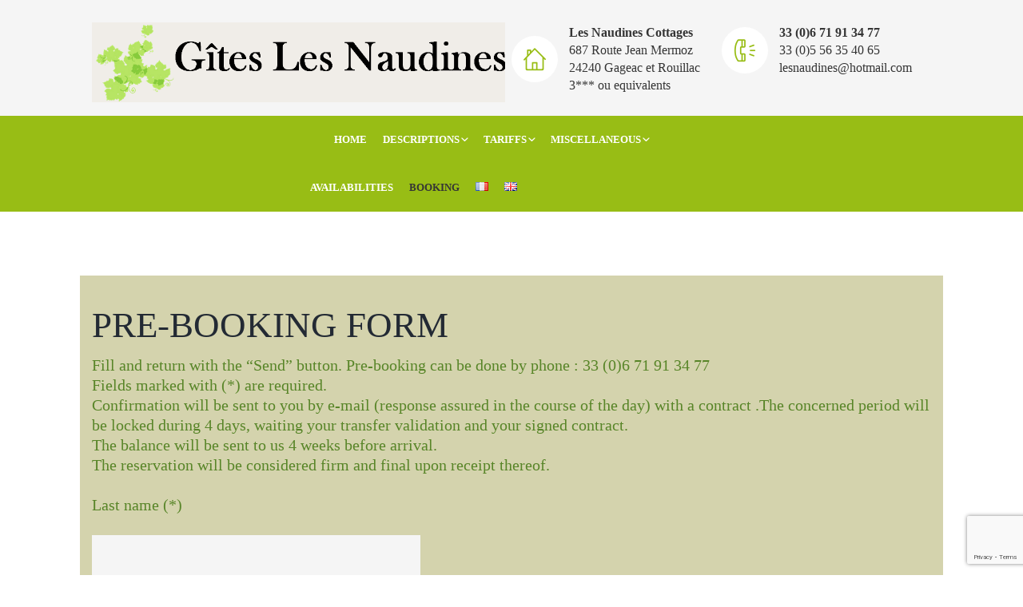

--- FILE ---
content_type: text/html; charset=UTF-8
request_url: https://lesnaudines.fr/reservations-en/
body_size: 13978
content:
<!DOCTYPE html>
<html lang="en-GB">
<head>
	<meta charset="UTF-8" />
	<meta name="viewport" content="width=device-width, initial-scale=1, maximum-scale=1">
	<link rel="profile" href="http://gmpg.org/xfn/11" />
	<link rel="pingback" href="https://lesnaudines.fr/xmlrpc.php" />
    		<link rel="icon" type="image/x-icon" href="https://lesnaudines.fr/wp-content/themes/quicksale/skins/general/images/favicon.ico" />
    	<!--[if lt IE 9]>
	<script src="https://lesnaudines.fr/wp-content/themes/quicksale/js/html5.js" type="text/javascript"></script>
	<![endif]-->
	<title>Réservations en &#8211; Les Naudines Cottages</title>
<meta name='robots' content='max-image-preview:large' />
	<style>img:is([sizes="auto" i], [sizes^="auto," i]) { contain-intrinsic-size: 3000px 1500px }</style>
	<link rel="alternate" href="https://lesnaudines.fr/reservations/" hreflang="fr" />
<link rel="alternate" href="https://lesnaudines.fr/reservations-en/" hreflang="en" />
<link rel='dns-prefetch' href='//fonts.googleapis.com' />
<link rel="alternate" type="application/rss+xml" title="Les Naudines Cottages &raquo; Feed" href="https://lesnaudines.fr/en/feed/" />
<link rel="alternate" type="application/rss+xml" title="Les Naudines Cottages &raquo; Comments Feed" href="https://lesnaudines.fr/en/comments/feed/" />
<meta property="og:title" content="Réservations en" />
<meta property="og:description" content="" />
<meta property="og:url" content="https://lesnaudines.fr/reservations-en/" /><link rel='stylesheet' id='jquery_reject-style-css' href='https://lesnaudines.fr/wp-content/themes/quicksale/js/jreject/css/jquery.reject.css' type='text/css' media='all' />
<link rel='stylesheet' id='wp-block-library-css' href='https://lesnaudines.fr/wp-includes/css/dist/block-library/style.min.css?ver=6.7.4' type='text/css' media='all' />
<style id='classic-theme-styles-inline-css' type='text/css'>
/*! This file is auto-generated */
.wp-block-button__link{color:#fff;background-color:#32373c;border-radius:9999px;box-shadow:none;text-decoration:none;padding:calc(.667em + 2px) calc(1.333em + 2px);font-size:1.125em}.wp-block-file__button{background:#32373c;color:#fff;text-decoration:none}
</style>
<style id='global-styles-inline-css' type='text/css'>
:root{--wp--preset--aspect-ratio--square: 1;--wp--preset--aspect-ratio--4-3: 4/3;--wp--preset--aspect-ratio--3-4: 3/4;--wp--preset--aspect-ratio--3-2: 3/2;--wp--preset--aspect-ratio--2-3: 2/3;--wp--preset--aspect-ratio--16-9: 16/9;--wp--preset--aspect-ratio--9-16: 9/16;--wp--preset--color--black: #000000;--wp--preset--color--cyan-bluish-gray: #abb8c3;--wp--preset--color--white: #ffffff;--wp--preset--color--pale-pink: #f78da7;--wp--preset--color--vivid-red: #cf2e2e;--wp--preset--color--luminous-vivid-orange: #ff6900;--wp--preset--color--luminous-vivid-amber: #fcb900;--wp--preset--color--light-green-cyan: #7bdcb5;--wp--preset--color--vivid-green-cyan: #00d084;--wp--preset--color--pale-cyan-blue: #8ed1fc;--wp--preset--color--vivid-cyan-blue: #0693e3;--wp--preset--color--vivid-purple: #9b51e0;--wp--preset--gradient--vivid-cyan-blue-to-vivid-purple: linear-gradient(135deg,rgba(6,147,227,1) 0%,rgb(155,81,224) 100%);--wp--preset--gradient--light-green-cyan-to-vivid-green-cyan: linear-gradient(135deg,rgb(122,220,180) 0%,rgb(0,208,130) 100%);--wp--preset--gradient--luminous-vivid-amber-to-luminous-vivid-orange: linear-gradient(135deg,rgba(252,185,0,1) 0%,rgba(255,105,0,1) 100%);--wp--preset--gradient--luminous-vivid-orange-to-vivid-red: linear-gradient(135deg,rgba(255,105,0,1) 0%,rgb(207,46,46) 100%);--wp--preset--gradient--very-light-gray-to-cyan-bluish-gray: linear-gradient(135deg,rgb(238,238,238) 0%,rgb(169,184,195) 100%);--wp--preset--gradient--cool-to-warm-spectrum: linear-gradient(135deg,rgb(74,234,220) 0%,rgb(151,120,209) 20%,rgb(207,42,186) 40%,rgb(238,44,130) 60%,rgb(251,105,98) 80%,rgb(254,248,76) 100%);--wp--preset--gradient--blush-light-purple: linear-gradient(135deg,rgb(255,206,236) 0%,rgb(152,150,240) 100%);--wp--preset--gradient--blush-bordeaux: linear-gradient(135deg,rgb(254,205,165) 0%,rgb(254,45,45) 50%,rgb(107,0,62) 100%);--wp--preset--gradient--luminous-dusk: linear-gradient(135deg,rgb(255,203,112) 0%,rgb(199,81,192) 50%,rgb(65,88,208) 100%);--wp--preset--gradient--pale-ocean: linear-gradient(135deg,rgb(255,245,203) 0%,rgb(182,227,212) 50%,rgb(51,167,181) 100%);--wp--preset--gradient--electric-grass: linear-gradient(135deg,rgb(202,248,128) 0%,rgb(113,206,126) 100%);--wp--preset--gradient--midnight: linear-gradient(135deg,rgb(2,3,129) 0%,rgb(40,116,252) 100%);--wp--preset--font-size--small: 13px;--wp--preset--font-size--medium: 20px;--wp--preset--font-size--large: 36px;--wp--preset--font-size--x-large: 42px;--wp--preset--spacing--20: 0.44rem;--wp--preset--spacing--30: 0.67rem;--wp--preset--spacing--40: 1rem;--wp--preset--spacing--50: 1.5rem;--wp--preset--spacing--60: 2.25rem;--wp--preset--spacing--70: 3.38rem;--wp--preset--spacing--80: 5.06rem;--wp--preset--shadow--natural: 6px 6px 9px rgba(0, 0, 0, 0.2);--wp--preset--shadow--deep: 12px 12px 50px rgba(0, 0, 0, 0.4);--wp--preset--shadow--sharp: 6px 6px 0px rgba(0, 0, 0, 0.2);--wp--preset--shadow--outlined: 6px 6px 0px -3px rgba(255, 255, 255, 1), 6px 6px rgba(0, 0, 0, 1);--wp--preset--shadow--crisp: 6px 6px 0px rgba(0, 0, 0, 1);}:where(.is-layout-flex){gap: 0.5em;}:where(.is-layout-grid){gap: 0.5em;}body .is-layout-flex{display: flex;}.is-layout-flex{flex-wrap: wrap;align-items: center;}.is-layout-flex > :is(*, div){margin: 0;}body .is-layout-grid{display: grid;}.is-layout-grid > :is(*, div){margin: 0;}:where(.wp-block-columns.is-layout-flex){gap: 2em;}:where(.wp-block-columns.is-layout-grid){gap: 2em;}:where(.wp-block-post-template.is-layout-flex){gap: 1.25em;}:where(.wp-block-post-template.is-layout-grid){gap: 1.25em;}.has-black-color{color: var(--wp--preset--color--black) !important;}.has-cyan-bluish-gray-color{color: var(--wp--preset--color--cyan-bluish-gray) !important;}.has-white-color{color: var(--wp--preset--color--white) !important;}.has-pale-pink-color{color: var(--wp--preset--color--pale-pink) !important;}.has-vivid-red-color{color: var(--wp--preset--color--vivid-red) !important;}.has-luminous-vivid-orange-color{color: var(--wp--preset--color--luminous-vivid-orange) !important;}.has-luminous-vivid-amber-color{color: var(--wp--preset--color--luminous-vivid-amber) !important;}.has-light-green-cyan-color{color: var(--wp--preset--color--light-green-cyan) !important;}.has-vivid-green-cyan-color{color: var(--wp--preset--color--vivid-green-cyan) !important;}.has-pale-cyan-blue-color{color: var(--wp--preset--color--pale-cyan-blue) !important;}.has-vivid-cyan-blue-color{color: var(--wp--preset--color--vivid-cyan-blue) !important;}.has-vivid-purple-color{color: var(--wp--preset--color--vivid-purple) !important;}.has-black-background-color{background-color: var(--wp--preset--color--black) !important;}.has-cyan-bluish-gray-background-color{background-color: var(--wp--preset--color--cyan-bluish-gray) !important;}.has-white-background-color{background-color: var(--wp--preset--color--white) !important;}.has-pale-pink-background-color{background-color: var(--wp--preset--color--pale-pink) !important;}.has-vivid-red-background-color{background-color: var(--wp--preset--color--vivid-red) !important;}.has-luminous-vivid-orange-background-color{background-color: var(--wp--preset--color--luminous-vivid-orange) !important;}.has-luminous-vivid-amber-background-color{background-color: var(--wp--preset--color--luminous-vivid-amber) !important;}.has-light-green-cyan-background-color{background-color: var(--wp--preset--color--light-green-cyan) !important;}.has-vivid-green-cyan-background-color{background-color: var(--wp--preset--color--vivid-green-cyan) !important;}.has-pale-cyan-blue-background-color{background-color: var(--wp--preset--color--pale-cyan-blue) !important;}.has-vivid-cyan-blue-background-color{background-color: var(--wp--preset--color--vivid-cyan-blue) !important;}.has-vivid-purple-background-color{background-color: var(--wp--preset--color--vivid-purple) !important;}.has-black-border-color{border-color: var(--wp--preset--color--black) !important;}.has-cyan-bluish-gray-border-color{border-color: var(--wp--preset--color--cyan-bluish-gray) !important;}.has-white-border-color{border-color: var(--wp--preset--color--white) !important;}.has-pale-pink-border-color{border-color: var(--wp--preset--color--pale-pink) !important;}.has-vivid-red-border-color{border-color: var(--wp--preset--color--vivid-red) !important;}.has-luminous-vivid-orange-border-color{border-color: var(--wp--preset--color--luminous-vivid-orange) !important;}.has-luminous-vivid-amber-border-color{border-color: var(--wp--preset--color--luminous-vivid-amber) !important;}.has-light-green-cyan-border-color{border-color: var(--wp--preset--color--light-green-cyan) !important;}.has-vivid-green-cyan-border-color{border-color: var(--wp--preset--color--vivid-green-cyan) !important;}.has-pale-cyan-blue-border-color{border-color: var(--wp--preset--color--pale-cyan-blue) !important;}.has-vivid-cyan-blue-border-color{border-color: var(--wp--preset--color--vivid-cyan-blue) !important;}.has-vivid-purple-border-color{border-color: var(--wp--preset--color--vivid-purple) !important;}.has-vivid-cyan-blue-to-vivid-purple-gradient-background{background: var(--wp--preset--gradient--vivid-cyan-blue-to-vivid-purple) !important;}.has-light-green-cyan-to-vivid-green-cyan-gradient-background{background: var(--wp--preset--gradient--light-green-cyan-to-vivid-green-cyan) !important;}.has-luminous-vivid-amber-to-luminous-vivid-orange-gradient-background{background: var(--wp--preset--gradient--luminous-vivid-amber-to-luminous-vivid-orange) !important;}.has-luminous-vivid-orange-to-vivid-red-gradient-background{background: var(--wp--preset--gradient--luminous-vivid-orange-to-vivid-red) !important;}.has-very-light-gray-to-cyan-bluish-gray-gradient-background{background: var(--wp--preset--gradient--very-light-gray-to-cyan-bluish-gray) !important;}.has-cool-to-warm-spectrum-gradient-background{background: var(--wp--preset--gradient--cool-to-warm-spectrum) !important;}.has-blush-light-purple-gradient-background{background: var(--wp--preset--gradient--blush-light-purple) !important;}.has-blush-bordeaux-gradient-background{background: var(--wp--preset--gradient--blush-bordeaux) !important;}.has-luminous-dusk-gradient-background{background: var(--wp--preset--gradient--luminous-dusk) !important;}.has-pale-ocean-gradient-background{background: var(--wp--preset--gradient--pale-ocean) !important;}.has-electric-grass-gradient-background{background: var(--wp--preset--gradient--electric-grass) !important;}.has-midnight-gradient-background{background: var(--wp--preset--gradient--midnight) !important;}.has-small-font-size{font-size: var(--wp--preset--font-size--small) !important;}.has-medium-font-size{font-size: var(--wp--preset--font-size--medium) !important;}.has-large-font-size{font-size: var(--wp--preset--font-size--large) !important;}.has-x-large-font-size{font-size: var(--wp--preset--font-size--x-large) !important;}
:where(.wp-block-post-template.is-layout-flex){gap: 1.25em;}:where(.wp-block-post-template.is-layout-grid){gap: 1.25em;}
:where(.wp-block-columns.is-layout-flex){gap: 2em;}:where(.wp-block-columns.is-layout-grid){gap: 2em;}
:root :where(.wp-block-pullquote){font-size: 1.5em;line-height: 1.6;}
</style>
<link rel='stylesheet' id='contact-form-7-css' href='https://lesnaudines.fr/wp-content/plugins/contact-form-7/includes/css/styles.css?ver=6.0.6' type='text/css' media='all' />
<link rel='stylesheet' id='custom-menu-style-css' href='https://lesnaudines.fr/wp-content/themes/quicksale/admin/tools/custom_menu/custom_menu.css' type='text/css' media='all' />
<link rel='stylesheet' id='theme-font-Crimson-Text-css' href='http://fonts.googleapis.com/css?family=Crimson+Text:100,100italic,300,300italic,400,400italic,700,700italic&#038;subset=latin,latin-ext,cyrillic,cyrillic-ext' type='text/css' media='all' />
<link rel='stylesheet' id='theme-font-Lato-css' href='http://fonts.googleapis.com/css?family=Lato:100,100italic,300,300italic,400,400italic,700,700italic&#038;subset=latin,latin-ext,cyrillic,cyrillic-ext' type='text/css' media='all' />
<link rel='stylesheet' id='theme-font-Noto-Serif-css' href='http://fonts.googleapis.com/css?family=Noto+Serif:100,100italic,300,300italic,400,400italic,700,700italic&#038;subset=latin,latin-ext,cyrillic,cyrillic-ext' type='text/css' media='all' />
<link rel='stylesheet' id='fontello-css' href='https://lesnaudines.fr/wp-content/themes/quicksale/css/fontello/css/fontello.css' type='text/css' media='all' />
<link rel='stylesheet' id='animation-css' href='https://lesnaudines.fr/wp-content/themes/quicksale/css/fontello/css/animation.css' type='text/css' media='all' />
<link rel='stylesheet' id='main-style-css' href='https://lesnaudines.fr/wp-content/themes/quicksale/style.css' type='text/css' media='all' />
<link rel='stylesheet' id='messages-style-css' href='https://lesnaudines.fr/wp-content/themes/quicksale/js/messages/_messages.css' type='text/css' media='all' />
<link rel='stylesheet' id='shortcodes-css' href='https://lesnaudines.fr/wp-content/themes/quicksale/shortcodes/shortcodes.css' type='text/css' media='all' />
<link rel='stylesheet' id='theme-skin-css' href='https://lesnaudines.fr/wp-content/themes/quicksale/skins/general/general.css' type='text/css' media='all' />
<style id='theme-skin-inline-css' type='text/css'>

		
				body, button, input, select, textarea {
					font-family: 'Crimson Text', serif;
				}
				body {
					font-size: 20px;
					font-weight: 300;
					line-height: 25px;
					color: #588528;
					
					
				}
			
					h1, .h1 {
						font-family: 'Crimson Text', serif;
						font-size: 45px;
						font-weight: 100;
						line-height: 55px;
						color: #232a34;
						
						
					}
					h1 a, .h1 a {
						color: #232a34;
					}
				
					h2, .h2 {
						font-family: 'Crimson Text', serif;
						font-size: 40px;
						font-weight: 100;
						line-height: 49px;
						color: #232a34;
						
						
					}
					h2 a, .h2 a {
						color: #232a34;
					}
				
					h3, .h3 {
						font-family: 'Crimson Text', serif;
						font-size: 30px;
						font-weight: 100;
						line-height: 37px;
						color: #232a34;
						
						
					}
					h3 a, .h3 a {
						color: #232a34;
					}
				
					h4, .h4 {
						font-family: 'Crimson Text', serif;
						font-size: 25px;
						font-weight: 100;
						line-height: 30px;
						color: #232a34;
						
						
					}
					h4 a, .h4 a {
						color: #232a34;
					}
				
					h5, .h5 {
						font-family: 'Crimson Text', serif;
						font-size: 14px;
						font-weight: 600;
						line-height: 18px;
						color: #232a34;
						
						
					}
					h5 a, .h5 a {
						color: #232a34;
					}
				
					h6, .h6 {
						font-family: 'Crimson Text', serif;
						font-size: 14px;
						font-weight: 400;
						line-height: 18px;
						color: #232a34;
						
						
					}
					h6 a, .h6 a {
						color: #232a34;
					}
				
	
		
			.topWrap .topMenuStyleLine > ul > li ul {
				width: 200px;
			}
			.topWrap .topMenuStyleLine > ul > li ul li ul {
				left: 231px;
			}
			.menu_right .topWrap .topMenuStyleLine ul.submenu_left {
				left: -291px !important;
			}
			ul#mainmenu .menu-panel ul.columns > li ul {
				max-width: 200px;
			}

		
	
		
			header.noFixMenu .topWrap .logo {
				height: 100px;
			}
			header.noFixMenu .topWrap .logo img {
				height: 100px;
			}
			header.noFixMenu .topWrap .logo .logo_text {
				line-height: 100px;
			}
			header.noFixMenu.menu_right .topWrap .openRightMenu,
			header.noFixMenu.menu_right .topWrap .search {
				margin-top: 53px;
				margin-bottom: 57px;
			}
			header.noFixMenu.menu_right .topWrap .topMenuStyleLine > ul > li {
				padding-top: 50px;
				padding-bottom: 50px;
			}
			header.noFixMenu.menu_right .topWrap .topMenuStyleLine > ul#mainmenu > li > .menu-panel,
			header.noFixMenu.menu_right .topWrap .topMenuStyleLine > ul > li > ul {
				top: 120px;
			}
		
	
		
			header.noFixMenu .topWrap .logo {
				padding: 20px 0 0 0;
			}
		
	
		
			.sliderHomeBullets {
				height: 350px;
			}
		
	
		
.theme_accent,
.theme_accent:before,
a:hover,
a:hover > h6,
a:hover > h5,
a:hover > h4,
a:hover > h3,
.topTabsWrap .speedBar a:hover,
.sc_pricing_dark .sc_pricing_columns:hover ul.columnsAnimate .sc_pricing_data > span,
.sc_pricing_dark .sc_pricing_columns.active ul.columnsAnimate .sc_pricing_data > span,
.sc_pricing_dark .sc_pricing_columns:hover ul.columnsAnimate .sc_pricing_title,
.sc_pricing_dark .sc_pricing_columns.active ul.columnsAnimate .sc_pricing_title,
.sc_team .sc_team_item .sc_team_item_position,
.squareButton.global > a:hover,
.squareButton.gray > a:hover,
.squareButton.gray > a:active,
.sidebarStyleDark.widget_area .search-form a:hover,
.topWrap .search:not(.searchOpen):hover:before,
.topWrap .search .searchSubmit:hover .icoSearch:before,
.page404 .searchAnimation.sFocus .searchIcon,
.topWrap .usermenu_area ul.usermenu_list li.usermenu_currency > a:hover,
.topWrap .usermenu_area ul.usermenu_list li.usermenu_currency.sfHover > a,
.topWrap .usermenu_area ul.usermenu_list li ul li a:hover,
.topWrap .usermenu_area ul.usermenu_list li.usermenu_cart .widget_area ul li a:hover,
.topWrap .usermenu_area a:hover,
.topWrap .usermenu_area .sfHover a,
.topWrap .topMenuStyleLine > ul > li ul li a:hover,
.topWrap .topMenuStyleLine > ul > li ul li a:active,
.topWrap .topMenuStyleLine > ul > li .current-menu-item > a,
.topWrap .topMenuStyleLine > ul > li .current-menu-ancestor > a,
.sidemenu_wrap .usermenu_area ul.usermenu_list li.usermenu_currency > a:hover,
.sidemenu_wrap .usermenu_area ul.usermenu_list li.usermenu_currency.sfHover > a,
.sidemenu_wrap .usermenu_area ul.usermenu_list li ul li a:hover,
.sidemenu_wrap .usermenu_area ul.usermenu_list li.usermenu_cart .widget_area ul li a:hover
.infoPost a:hover,
.infoPost > span a:hover,
.infoPost span.infoTags a:hover,
.infoPost > span a:hover:before,
.infoTopWrap .phone > .info_icon:before,
.infoTopWrap .location > .info_icon:before,
.openResponsiveMenu:before,
.openResponsiveMenu,
.picker__button--close:before,
.isotopeFiltr ul a .data_count,
.sc_list_style_arrows li:before,
.sc_list_style_arrows li a:hover,
.sc_list_style_iconed li a:hover,
.sc_testimonials_style .sc_testimonials_item_author .sc_testimonials_item_name,
.sc_testimonials_style .sc_testimonials_item_author .sc_testimonials_item_name a,
.sc_blogger.style_date .sc_blogger_item .sc_blogger_info a:hover,
.sc_blogger a:hover,
#viewmore_link:hover,
#viewmore_link:active,
.comments .commBody li.commItem .replyWrap .posted a:hover,
.comments .commBody li.commItem h4 a:hover,
.nav_comments > a:hover,
.comments_list a.comment-edit-link:hover,
.comments .commBody li.commItem .replyWrap a:hover,
.post .tagsWrap .post_cats a:hover,
.post .tagsWrap .post_tags a:hover,
.post_text_area .tagsWrap .post_cats a:hover,
.post_text_area .tagsWrap .post_tags a:hover,
.portfolBlock ul li a:hover,
.sc_title_icon.sc_title_bg,
.sc_title_icon,
.responsive_menu .topWrap .menuTopWrap ul li ul li ul li a:hover,
.twitBlock .sc_slider .swiper-slide a:hover,
.twitBlockWrap .twitterAuthor a:hover,
.user-popUp .formItems.loginFormBody .remember .forgotPwd,
.user-popUp .formItems.loginFormBody .loginProblem,
.user-popUp .formItems.registerFormBody .i-agree a,
#dsidx-contact-form-submit:hover,
.dsidx-resp-area-submit .dsidx-resp-submit:hover,
.dsidx-resp-area-submit .submit:hover
{ color:#98bd15; }

.roundButton.border_1:hover > a,
.squareButton.border_1 > a:hover,
.squareButton.border_1 > a:active,
.flip-clock-wrapper ul li a div div.inn,
.days_container_all .booking_day_slots,
.booking_back_today a,
.relatedPostWrap .indent_style .relatedInfo a:hover,
.product_cats a:hover,
#booking_slot_form > div > a:hover,
.responsive_menu .topWrap .topMenuStyleLine > ul > li ul li a:hover,
.responsive_menu .topWrap .topMenuStyleLine .current-menu-item > a,
.responsive_menu .topWrap .topMenuStyleLine .current-menu-ancestor > a,
.responsive_menu .topWrap .topMenuStyleLine > ul li a:hover,
.responsive_menu .topWrap .topMenuStyleLine > ul li.sfHover > a,
.revlink.red:hover
{ color:#98bd15 !important; }

.theme_accent_bgc,
.theme_accent_bgc:before,
input[type="submit"]:active,
input[type="button"]:active,
.squareButton.active > span,
.squareButton.active > a,
.squareButton.ui-state-active > a,
.roundButton > a:active,
.squareButton > a:active,
.squareButton.global > a,
.nav_pages_parts > span.page_num,
.nav_comments > span.current,
ul > li.likeActive:active > a,
.masonry article .status,
.portfolio .isotopeElement .folioShowBlock:before,
.itemPageFull .itemDescriptionWrap .toggleButton:active,
.topMenuStyleLine > ul .menu-panel,
.sliderLogo .elastislide-wrapper nav span:active:before,
.sc_dropcaps.sc_dropcaps_style_1 .sc_dropcap,
.sc_testimonials_style_1 .flex-direction-nav a:active,
.sc_testimonials_style_3 .sc_testimonials_items,
.sc_testimonials_style_3 .flex-direction-nav li,
.sc_testimonials_style_3 .flex-direction-nav a,
.pagination .pageLibrary > li.libPage > .pageFocusBlock .flex-direction-nav a:active,
.sc_popup_light:before,
.global_bg,
.widgetTabs .widgetTop .tagcloud a:hover,
.widgetTabs .widgetTop .tagcloud a:active,
.fullScreenSlider.globalColor .sliderHomeBullets .rsContent:before,
.fullScreenSlider .sliderHomeBullets .rsContent .slide-3 .order p span,
ul.sc_list_style_disk li:before,
.sc_slider_pagination_area .flex-control-nav.manual .slide_date,
.sc_contact_form_custom .bubble label:hover,
.sc_contact_form_custom .bubble label.selected,
.sc_tooltip_parent .sc_tooltip,
.sc_tooltip_parent .sc_tooltip:before,
.sc_quote_style_1,
.postLink,
.sidebarStyleLight .widget_socials .socPage ul li a:hover,
.sidebarStyleLight .wp-calendar tbody td a:hover,
.sidebarStyleLight .wp-calendar tbody td a:hover,
.sidebarStyleLight .wp-calendar tbody td.today > span,
.sidebarStyleLight .wp-calendar tbody td.today a,
.footerStyleLight .contactFooter .contactShare ul li a:hover,
.isotopeFiltr ul a .data_count:before,
.sc_accordion.sc_accordion_style_2 .sc_accordion_item.sc_active .sc_accordion_title:before,
.sc_toggles.sc_toggles_style_2 .sc_toggles_item.sc_active .sc_toggles_title:before,
.sc_toggles.sc_toggles_style_2 .sc_toggles_item .sc_toggles_title.ui-state-active:before,
.openResponsiveMenu:hover,
#viewmore_link,
.user-popUp .formItems .formList li .sendEnter,
.user-popUp ul.loginHeadTab li.ui-tabs-active:before,
.revlink.red,
#dsidx-contact-form-submit,
.dsidx-resp-area-submit .dsidx-resp-submit,
.dsidx-resp-area-submit .submit
{ background-color:#98bd15; }

.booking_day_container.booking_day_black a,
a.sc_icon.bg_icon.sc_icon_round:hover,
a.sc_icon.no_bg_icon.sc_icon_round:hover
{ background-color: #98bd15 !important; }

#booking_submit_button.booking_book_now_custom {
background: #98bd15 linear-gradient(transparent, transparent) repeat scroll 0 0 !important;
}

.theme_accent_border,
.sidebarStyleLight .widgetWrap .tagcloud a:hover,
.sidebarStyleLight .widgetWrap .tagcloud a:active,
.sidebarStyleLight.widget_area .tabs_area ul.tabs > li > a:hover,
.sidebarStyleLight.widget_area .tagcloud a:hover,
.sidebarStyleLight.widget_area .tagcloud a:active,
.sidebarStyleLight.widget_area ul.tabs > li.ui-state-active > a,
.sidebarStyleLight.widget_area .wp-calendar tbody a:hover,
#toc .toc_item.current,
#toc .toc_item:hover,
.upToScroll a.addBookmark:hover,
.sc_scroll_controls .flex-direction-nav a:active,
.sc_testimonials_style_1 .flex-direction-nav a:active,
.pagination .flex-direction-nav a:active
.sc_scroll_controls .flex-direction-nav a:hover,
.squareButton.global > a:after,
.squareButton.gray > a:after,
.revlink.red:after,
#viewmore_link:after,
.topWrap .search:not(.searchOpen):hover,
.picker__button--today:before,
.picker__button--clear:before,
.isotopeFiltr ul a .data_count,
.sc_title_icon.sc_title_bg,
#dsidx-contact-form-submit,
.dsidx-resp-area-submit .dsidx-resp-submit,
.dsidx-resp-area-submit .submit
{ border-color: #98bd15; }

.theme_accent_bg,
.theme_accent_bg:before,
.color_1:before,
.picker__day--selected,
.picker__day--selected:hover,
.picker--focused .picker__day--selected
{ background:#98bd15; }

::selection { background-color:#98bd15;}
::-moz-selection { background-color:#98bd15;}

.theme_accent_bg
{ background:#98bd15; }

.theme_accent_2,
.theme_accent_2:before,
.widgetWrap ul li.liHover:before,
.widgetWrap  a:hover,
.widgetWrap  a:active,
.postLink a,
.sidebarStyleDark.widget_area a:hover,
.sidebarStyleDark.widget_area a:hover span,
.widget_area .widgetWrap ul > li > a:hover,
.widget_area .widgetWrap ul > li > a:hover span,
.widget_area ul.tabs > li.ui-state-active > a,
aside.widgetWrap .tagcloud a:hover,
aside.widgetWrap .tagcloud a:active,
.sidebarStyleDark.widget_area a:hover,
.sidebarStyleDark.widget_area .ui-state-active a,
.sidebarStyleDark.widget_area .widgetWrap ul li a:hover,
.sidebarStyleDark.widget_area .widget_twitter ul li:before,
.sidebarStyleDark .wp-calendar tfoot th a:before,
.sidebarStyleDark.widget_area table.wp-calendar tfoot a:hover,
.sidebarStyleDark.widget_area .widgetWrap ul > li.dropMenu:hover:before,
.sidebarStyleDark.widget_area .widgetWrap ul > li.dropMenu.dropOpen:before,
.copyWrap .copy .copyright > a,
.widget_area article span:before,
.sidemenu_wrap .sidemenu_area .current-menu-item > a,
.sidemenu_wrap .sidemenu_area .current-menu-ancestor > a,
.sidemenu_wrap .sidemenu_area > ul li a:hover,
.sidemenu_wrap .sidemenu_area > ul li.sfHover > a,
.sidemenu_wrap .sidemenu_area .current-menu-item.dropMenu:before,
.sidemenu_wrap .sidemenu_area .current-menu-ancestor.dropMenu:before,
.sidemenu_wrap .sidemenu_area li.liHover.dropMenu:before,
.twitBlock .sc_slider .swiper-slide a,
.twitBlockWrap .twitterAuthor a,
#sidebar_main.sidebarStyleDark .widget_layered_nav ul li.chosen a:before,
#sidebar_main.sidebarStyleDark .widget_layered_nav ul li a:hover:before,
#sidebar_main.sidebarStyleDark .widget_layered_nav_filters ul li a:hover:before,
#sidebar_main.sidebarStyleDark .widget_layered_nav_filters ul li.chosen a:before,
.sidebarStyleDark.widget_area .widgetWrap a:hover,
.sidebarStyleDark.widget_area .widgetWrap .post_info a:hover,
.sc_team .sc_team_item .sc_team_item_avatar .sc_team_item_socials li a:hover,
.squareButton.accent_2 > a:hover,
.author .socPage li a:hover:before,
.twitBlock .sc_slider .swiper-slide a,
.twitBlock .sc_slider .swiper-slide .twitterIco:before,
.twitBlock .sc_slider .swiper-slide a,
.twitBlockWrap .twitterAuthor a,
#dsidx-listings .dsidx-price
{ color:#98bd15; }

.sidebarStyleDark.widget_area a:hover span,
.roundButton.border:hover > a,
.squareButton.border > a:hover,
.squareButton.border > a:active,
.revlink:hover
{ color:#98bd15 !important; }

.theme_accent_2_bgc,
.theme_accent_2_bgc:before,
.sc_dropcaps.sc_dropcaps_style_3 .sc_dropcap,
.squareButton.accent_2 > a,
.sc_skills_bar .sc_skills_item .sc_skills_count,
.sc_skills_counter .sc_skills_item.sc_skills_style_3 .sc_skills_count,
.sc_skills_counter .sc_skills_item.sc_skills_style_4 .sc_skills_count,
.sc_skills_counter .sc_skills_item.sc_skills_style_4 .sc_skills_info,
.sc_blogger.style_date .sc_blogger_item .sc_blogger_date,
.sc_scroll_bar .swiper-scrollbar-drag:before,
.sc_blogger.sc_blogger_vertical.style_date.sc_scroll_controls ul.flex-direction-nav li a:hover,
.audio_container,
.widget_area .instagram-pics li a:after,
.widget_area .flickr_images .flickr_badge_image a:after,
.postAside,
.sc_dropcaps.sc_dropcaps_style_2 .sc_dropcap,
.wp-calendar tbody td a:hover,
.footerStyleDark .contactFooter .contactShare ul li a:hover,
ul > li.share > ul.shareDrop > li > a:hover,
.wp-calendar tbody td a:hover,
.wp-calendar tbody td.today > span,
.revlink,
.sc_emailer,
.topWrap .menuTopWrap,
.footerContentWrap .googlemap_button,
.sc_countdown.sc_countdown_square .sc_countdown_counter .countdown-section,
.sc_pricing_light .sc_pricing_columns .sc_pricing_title,
.sc_pricing_light .sc_pricing_columns:hover ul.columnsAnimate li.sc_pricing_title,
.sc_pricing_light .sc_pricing_columns ul li.sc_pricing_price,
.sc_pricing_light .sc_pricing_columns:hover ul.columnsAnimate .sc_pricing_title,
.sc_pricing_light .sc_pricing_columns:hover ul.columnsAnimate li.sc_pricing_title,
.sc_pricing_light .sc_pricing_columns:hover ul.columnsAnimate li.sc_pricing_price,
.topWrap .sidebar_cart .widget_shopping_cart_content .buttons .button.checkout,
.topWrap .sidebar_cart .widget_shopping_cart_content .buttons .button,
.sc_accordion.sc_accordion_style_2 .sc_accordion_item .sc_accordion_title:before,
.sc_toggles.sc_toggles_style_2 .sc_toggles_item .sc_toggles_title:before
{ background-color: #98bd15; }

ul > li.share > ul.shareDrop > li > a:after,
.widget_socials .socPage li a:after,
.author .socPage li a:after
{ box-shadow: 0 0 0 35px #98bd15 inset; }

ul > li.share > ul.shareDrop > li > a:hover:after,
.widget_socials .socPage li a:hover:after,
.author .socPage li a:hover:after
{ box-shadow: 0 0 0 2px #98bd15 inset; }

.theme_accent_2_bg,
.theme_accent_2_bg:before,
.color_2:before,
.picker__day--infocus:hover,
.picker__day--outfocus:hover,
.picker__day--highlighted:hover,
.picker--focused .picker__day--highlighted
{ background:#98bd15; }

#booking_calendar_container .booking_day_white a:hover,
#form_container_all .booking_clear_custom,
#pagination .squareButton.active span,
#pagination .squareButton a:hover,
#pagination .squareButton a:active
{ background-color: #98bd15 !important; }

.sc_table table tr:hover
{ background-color: rgba(152,189,21,0.15); }

#sidebar_main.sidebarStyleDark.widget_area .widget_layered_nav ul li a:hover:before,
#sidebar_main.sidebarStyleDark .widget_layered_nav_filters ul li.chosen a:before,
#sidebar_main.sidebarStyleDark .widget_layered_nav_filters ul li a:hover:before,
.postSharing > ul > li > a:active,
.postSharing > ul > li > span:active,
.roundButton > a:active,
.nav_pages_parts > span.page_num,
.nav_comments > span.current,
.itemPageFull .itemDescriptionWrap .toggleButton:active,
.sliderLogo .elastislide-wrapper nav span:active:before,
pre.code,
.squareButton.accent_2 > a:after,
.picker__day--highlighted,
.revlink:after
{ border-color: #98bd15; }

	
</style>
<link rel='stylesheet' id='responsive-css' href='https://lesnaudines.fr/wp-content/themes/quicksale/css/responsive.css' type='text/css' media='all' />
<link rel='stylesheet' id='theme-skin-responsive-css' href='https://lesnaudines.fr/wp-content/themes/quicksale/skins/general/general-responsive.css' type='text/css' media='all' />
<link rel='stylesheet' id='js_composer_front-css' href='https://lesnaudines.fr/wp-content/plugins/js_composer/assets/css/js_composer.min.css?ver=8.1' type='text/css' media='all' />
<!--n2css--><!--n2js--><script type="text/javascript" id="jquery-core-js-extra">
/* <![CDATA[ */
var SDT_DATA = {"ajaxurl":"https:\/\/lesnaudines.fr\/wp-admin\/admin-ajax.php","siteUrl":"https:\/\/lesnaudines.fr\/","pluginsUrl":"https:\/\/lesnaudines.fr\/wp-content\/plugins","isAdmin":""};
/* ]]> */
</script>
<script type="text/javascript" src="https://lesnaudines.fr/wp-includes/js/jquery/jquery.min.js?ver=3.7.1" id="jquery-core-js"></script>
<script type="text/javascript" src="https://lesnaudines.fr/wp-includes/js/jquery/jquery-migrate.min.js?ver=3.4.1" id="jquery-migrate-js"></script>
<script></script><link rel="https://api.w.org/" href="https://lesnaudines.fr/wp-json/" /><link rel="alternate" title="JSON" type="application/json" href="https://lesnaudines.fr/wp-json/wp/v2/pages/5408" /><link rel="EditURI" type="application/rsd+xml" title="RSD" href="https://lesnaudines.fr/xmlrpc.php?rsd" />
<meta name="generator" content="WordPress 6.7.4" />
<link rel="canonical" href="https://lesnaudines.fr/reservations-en/" />
<link rel='shortlink' href='https://lesnaudines.fr/?p=5408' />
<link rel="alternate" title="oEmbed (JSON)" type="application/json+oembed" href="https://lesnaudines.fr/wp-json/oembed/1.0/embed?url=https%3A%2F%2Flesnaudines.fr%2Freservations-en%2F" />
<link rel="alternate" title="oEmbed (XML)" type="text/xml+oembed" href="https://lesnaudines.fr/wp-json/oembed/1.0/embed?url=https%3A%2F%2Flesnaudines.fr%2Freservations-en%2F&#038;format=xml" />
    <script type="text/javascript">var ajaxurl = 'https://lesnaudines.fr/wp-admin/admin-ajax.php';</script>
    <style type="text/css">.recentcomments a{display:inline !important;padding:0 !important;margin:0 !important;}</style><meta name="generator" content="Powered by WPBakery Page Builder - drag and drop page builder for WordPress."/>
<style type="text/css" data-type="vc_shortcodes-custom-css">.vc_custom_1459184416100{background-color: #d4d3ad !important;}</style><noscript><style> .wpb_animate_when_almost_visible { opacity: 1; }</style></noscript></head>
<body class="page-template-default page page-id-5408 themerex_body wide top_panel_below theme_skin_general wpb-js-composer js-comp-ver-8.1 vc_responsive">
	
	
	
	
	<!--[if lt IE 9]>
	<div class="sc_infobox sc_infobox_style_error"><div style="text-align:center;">It looks like you're using an old version of Internet Explorer. For the best WordPress experience, please <a href="http://microsoft.com" style="color:#191919">update your browser</a> or learn how to <a href="http://browsehappy.com" style="color:#222222">browse happy</a>!</div></div>	<![endif]-->
	
	<div class="main_content">
				<div class="boxedWrap">
			
						<header class="noFixMenu menu_center without_user_menu">
				<div class="topWrapFixed"></div>
				<div class="topWrap styleShaded" >
					
					<div class="mainmenu_area">

						<div class="wrap_logo">
							<div class="logo ">
								<a href="https://lesnaudines.fr/accueil-en">
									<img src="https://lesnaudines.fr/wp-content/uploads/2020/12/logo-2020.png" class="logo_main" alt=""><img src="https://lesnaudines.fr/wp-content/uploads/2020/12/logo-2020.png" class="logo_fixed" alt="">																	</a>
							</div>
						</div>

							<div class="wrap_menu">

																	<div class="infoTopWrap">
																					<div class="location">
												<span class="info_icon icon-house"></span>
												<span class="contact_info_location"><b>Les Naudines Cottages</b><br/>687 Route Jean Mermoz</b><br/>24240 Gageac et Rouillac </b><br/>3*** ou equivalents</span>											</div>
										
																					<div class="phone">
												<span class="info_icon icon-phone-handle"></span>
												<span class="contact_info_phone"><b>33 (0)6 71 91 34 77</b><br/>33 (0)5 56 35 40 65</b><br/>lesnaudines@hotmail.com</span>											</div>
																			</div>
								
								<a href="#" class="openResponsiveMenu"></a>


								
							</div>


													<div class="wrap_menu center">

									<nav role="navigation" class="menuTopWrap topMenuStyleLine">
										<ul id="mainmenu" class=""><li id="menu-item-5736" class="menu-item menu-item-type-post_type menu-item-object-page menu-item-home"><a href="https://lesnaudines.fr/accueil-en/">Home</a></li>
<li id="menu-item-5737" class="menu-item menu-item-type-post_type menu-item-object-page menu-item-has-children"><a href="https://lesnaudines.fr/descriptifs-en/">Descriptions</a>
<ul class="sub-menu">
	<li id="menu-item-5740" class="menu-item menu-item-type-custom menu-item-object-custom menu-item-has-children"><a>4 people cottages</a>
	<ul class="sub-menu">
		<li id="menu-item-5741" class="menu-item menu-item-type-post_type menu-item-object-page"><a href="https://lesnaudines.fr/descriptif-john-paul-en/">John Paul</a></li>
		<li id="menu-item-5742" class="menu-item menu-item-type-post_type menu-item-object-page"><a href="https://lesnaudines.fr/descriptif-stuart-en/">Stuart</a></li>
		<li id="menu-item-5743" class="menu-item menu-item-type-post_type menu-item-object-page"><a href="https://lesnaudines.fr/descriptif-harriet-en-3/">Harriet</a></li>
	</ul>
</li>
	<li id="menu-item-5744" class="menu-item menu-item-type-custom menu-item-object-custom menu-item-has-children"><a>8 people cottages</a>
	<ul class="sub-menu">
		<li id="menu-item-5745" class="menu-item menu-item-type-post_type menu-item-object-page"><a href="https://lesnaudines.fr/descriptif-jessica-en/">Jessica</a></li>
		<li id="menu-item-5746" class="menu-item menu-item-type-post_type menu-item-object-page"><a href="https://lesnaudines.fr/descriptif-sophie-en/">Sophie</a></li>
		<li id="menu-item-5747" class="menu-item menu-item-type-post_type menu-item-object-page"><a href="https://lesnaudines.fr/descriptif-laura-en/">Laura</a></li>
		<li id="menu-item-5748" class="menu-item menu-item-type-post_type menu-item-object-page"><a href="https://lesnaudines.fr/descriptif-charlotte-en-3/">Charlotte</a></li>
	</ul>
</li>
</ul>
</li>
<li id="menu-item-5749" class="menu-item menu-item-type-custom menu-item-object-custom menu-item-has-children"><a>Tariffs</a>
<ul class="sub-menu">
	<li id="menu-item-6950" class="menu-item menu-item-type-post_type menu-item-object-page"><a href="https://lesnaudines.fr/tarifs-grands-gites-2023-en/">8 people cottage</a></li>
	<li id="menu-item-6952" class="menu-item menu-item-type-post_type menu-item-object-page"><a href="https://lesnaudines.fr/tarifs-stuart-harriet-en-2023/">Stuart/Harriet</a></li>
	<li id="menu-item-6951" class="menu-item menu-item-type-post_type menu-item-object-page"><a href="https://lesnaudines.fr/tarifs-john-paul-2023-en/">John Paul</a></li>
</ul>
</li>
<li id="menu-item-5763" class="menu-item menu-item-type-custom menu-item-object-custom menu-item-has-children"><a>Miscellaneous</a>
<ul class="sub-menu">
	<li id="menu-item-5764" class="menu-item menu-item-type-post_type menu-item-object-page"><a href="https://lesnaudines.fr/les-plus-en/">And more</a></li>
</ul>
</li>
<li id="menu-item-7234" class="menu-item menu-item-type-post_type menu-item-object-page"><a href="https://lesnaudines.fr/availability/">Availabilities</a></li>
<li id="menu-item-5761" class="menu-item menu-item-type-post_type menu-item-object-page current-menu-item page_item page-item-5408 current_page_item"><a href="https://lesnaudines.fr/reservations-en/">Booking</a></li>
<li id="menu-item-5814-fr" class="lang-item lang-item-100 lang-item-fr lang-item-first menu-item menu-item-type-custom menu-item-object-custom"><a href="https://lesnaudines.fr/reservations/"><img src="[data-uri]" alt="Français" width="16" height="11" style="width: 16px; height: 11px;" /></a></li>
<li id="menu-item-5814-en" class="lang-item lang-item-103 lang-item-en current-lang menu-item menu-item-type-custom menu-item-object-custom"><a href="https://lesnaudines.fr/reservations-en/"><img src="[data-uri]" alt="English" width="16" height="11" style="width: 16px; height: 11px;" /></a></li>
</ul>									</nav>

							</div>
						
						</div>

				</div>

			</header>
			
			
			<div class="mainWrap without_sidebar">
				
<div class="main" role="main">
<div class="content">
<div class="itemscope" itemscope itemtype="http://schema.org/Article">
		<section class="post post_format_standard postLeft no_margin post-5408 page type-page status-publish hentry">
				<article class="post_content">
<div class="post_text_area" itemprop="articleBody"><div class="wpb-content-wrapper"><div style="background-repeat: no-repeat;"> <div class="vc_row wpb_row vc_row-fluid"><div class="wpb_column vc_column_container vc_col-sm-12 vc_col-has-fill"><div class="vc_column-inner vc_custom_1459184416100"><div class="wpb_wrapper"><h1 class="sc_title_align_left sc_title sc_title_regular  color_1" style="text-align:left;">PRE-BOOKING FORM</h1>
	<div class="wpb_text_column wpb_content_element" >
		<div class="wpb_wrapper">
			<p>Fill and return with the &#8220;Send&#8221; button. Pre-booking can be done by phone : 33 (0)6 71 91 34 77<br />
Fields marked with (*) are required.<br />
Confirmation will be sent to you by e-mail (response assured in the course of the day) with a contract .The concerned period will be locked during 4 days, waiting your transfer validation and your signed contract.<br />
The balance will be sent to us 4 weeks before arrival.<br />
The reservation will be considered firm and final upon receipt thereof.</p>

<div class="wpcf7 no-js" id="wpcf7-f5407-p5408-o1" lang="fr-FR" dir="ltr" data-wpcf7-id="5407">
<div class="screen-reader-response"><p role="status" aria-live="polite" aria-atomic="true"></p> <ul></ul></div>
<form action="/reservations-en/#wpcf7-f5407-p5408-o1" method="post" class="wpcf7-form init" aria-label="Formulaire de contact" novalidate="novalidate" data-status="init">
<div style="display: none;">
<input type="hidden" name="_wpcf7" value="5407" />
<input type="hidden" name="_wpcf7_version" value="6.0.6" />
<input type="hidden" name="_wpcf7_locale" value="fr_FR" />
<input type="hidden" name="_wpcf7_unit_tag" value="wpcf7-f5407-p5408-o1" />
<input type="hidden" name="_wpcf7_container_post" value="5408" />
<input type="hidden" name="_wpcf7_posted_data_hash" value="" />
<input type="hidden" name="_wpcf7_recaptcha_response" value="" />
</div>
<p>Last name (*)
</p>
<p><span class="wpcf7-form-control-wrap" data-name="Name"><input size="40" maxlength="400" class="wpcf7-form-control wpcf7-text wpcf7-validates-as-required" aria-required="true" aria-invalid="false" value="" type="text" name="Name" /></span>
</p>
<p>First name (*)
</p>
<p><span class="wpcf7-form-control-wrap" data-name="Firstname"><input size="40" maxlength="400" class="wpcf7-form-control wpcf7-text wpcf7-validates-as-required" aria-required="true" aria-invalid="false" value="" type="text" name="Firstname" /></span>
</p>
<p>Street address (*)
</p>
<p><span class="wpcf7-form-control-wrap" data-name="Adresse"><input size="40" maxlength="400" class="wpcf7-form-control wpcf7-text wpcf7-validates-as-required" aria-required="true" aria-invalid="false" value="" type="text" name="Adresse" /></span>
</p>
<p>Postal Code (*)
</p>
<p><span class="wpcf7-form-control-wrap" data-name="CP"><input size="40" maxlength="400" class="wpcf7-form-control wpcf7-text wpcf7-validates-as-required" aria-required="true" aria-invalid="false" value="" type="text" name="CP" /></span>
</p>
<p>City (*)
</p>
<p><span class="wpcf7-form-control-wrap" data-name="Localite"><input size="40" maxlength="400" class="wpcf7-form-control wpcf7-text wpcf7-validates-as-required" aria-required="true" aria-invalid="false" value="" type="text" name="Localite" /></span>
</p>
<p>Country (*)
</p>
<p><span class="wpcf7-form-control-wrap" data-name="Pays"><input size="40" maxlength="400" class="wpcf7-form-control wpcf7-text wpcf7-validates-as-required" aria-required="true" aria-invalid="false" value="" type="text" name="Pays" /></span>
</p>
<p>Email address (*)
</p>
<p><span class="wpcf7-form-control-wrap" data-name="your-email"><input size="40" maxlength="400" class="wpcf7-form-control wpcf7-email wpcf7-validates-as-required wpcf7-text wpcf7-validates-as-email" aria-required="true" aria-invalid="false" value="" type="email" name="your-email" /></span>
</p>
<p>Phone (*)
</p>
<p><span class="wpcf7-form-control-wrap" data-name="Telf"><input size="40" maxlength="400" class="wpcf7-form-control wpcf7-text wpcf7-validates-as-required" aria-required="true" aria-invalid="false" value="" type="text" name="Telf" /></span>
</p>
<p>GSM
</p>
<p><span class="wpcf7-form-control-wrap" data-name="Telm"><input size="40" maxlength="400" class="wpcf7-form-control wpcf7-text" aria-invalid="false" value="" type="text" name="Telm" /></span>
</p>
<p>Mode (*)
</p>
<p><span class="wpcf7-form-control-wrap" data-name="checkbox-842"><span class="wpcf7-form-control wpcf7-checkbox wpcf7-exclusive-checkbox"><span class="wpcf7-list-item first"><input type="checkbox" name="checkbox-842" value="Week" /><span class="wpcf7-list-item-label">Week</span></span><span class="wpcf7-list-item last"><input type="checkbox" name="checkbox-842" value="Night" /><span class="wpcf7-list-item-label">Night</span></span></span></span>
</p>
<p>Cottage (*)
</p>
<p><span class="wpcf7-form-control-wrap" data-name="checkbox-712"><span class="wpcf7-form-control wpcf7-checkbox"><span class="wpcf7-list-item first"><input type="checkbox" name="checkbox-712[]" value="Jessica" /><span class="wpcf7-list-item-label">Jessica</span></span><span class="wpcf7-list-item"><input type="checkbox" name="checkbox-712[]" value="Laura" /><span class="wpcf7-list-item-label">Laura</span></span><span class="wpcf7-list-item"><input type="checkbox" name="checkbox-712[]" value="Sophie" /><span class="wpcf7-list-item-label">Sophie</span></span><span class="wpcf7-list-item"><input type="checkbox" name="checkbox-712[]" value="Charlotte" /><span class="wpcf7-list-item-label">Charlotte</span></span><span class="wpcf7-list-item"><input type="checkbox" name="checkbox-712[]" value="Harriet" /><span class="wpcf7-list-item-label">Harriet</span></span><span class="wpcf7-list-item"><input type="checkbox" name="checkbox-712[]" value="Stuart" /><span class="wpcf7-list-item-label">Stuart</span></span><span class="wpcf7-list-item last"><input type="checkbox" name="checkbox-712[]" value="John Paul" /><span class="wpcf7-list-item-label">John Paul</span></span></span></span>
</p>
<p>Arrival date (After 4PM) (*)
</p>
<p><span class="wpcf7-form-control-wrap" data-name="date-945"><input class="wpcf7-form-control wpcf7-date wpcf7-validates-as-required wpcf7-validates-as-date" aria-required="true" aria-invalid="false" value="" type="date" name="date-945" /></span>
</p>
<p>Departure date (before 10AM) (*)
</p>
<p><span class="wpcf7-form-control-wrap" data-name="date-332"><input class="wpcf7-form-control wpcf7-date wpcf7-validates-as-required wpcf7-validates-as-date" aria-required="true" aria-invalid="false" value="" type="date" name="date-332" /></span>
</p>
<p>Total people's number (children included) (*)
</p>
<p><span class="wpcf7-form-control-wrap" data-name="total"><input size="40" maxlength="400" class="wpcf7-form-control wpcf7-text wpcf7-validates-as-required" aria-required="true" aria-invalid="false" value="" type="text" name="total" /></span>
</p>
<p>Children's number (*)
</p>
<p><span class="wpcf7-form-control-wrap" data-name="enfants"><input size="40" maxlength="400" class="wpcf7-form-control wpcf7-text wpcf7-validates-as-required" aria-required="true" aria-invalid="false" value="" type="text" name="enfants" /></span>
</p>
<p>Towels (not included)
</p>
<p><span class="wpcf7-form-control-wrap" data-name="checkbox-709"><span class="wpcf7-form-control wpcf7-checkbox"><span class="wpcf7-list-item first last"><input type="checkbox" name="checkbox-709[]" value="yes" /><span class="wpcf7-list-item-label">yes</span></span></span></span>
</p>
<p>Bed linen (not included)
</p>
<p><span class="wpcf7-form-control-wrap" data-name="checkbox-186"><span class="wpcf7-form-control wpcf7-checkbox"><span class="wpcf7-list-item first last"><input type="checkbox" name="checkbox-186[]" value="yes" /><span class="wpcf7-list-item-label">yes</span></span></span></span>
</p>
<p>How did you find us?
</p>
<p><span class="wpcf7-form-control-wrap" data-name="menu-386"><select class="wpcf7-form-control wpcf7-select" aria-invalid="false" name="menu-386"><option value="Abritel">Abritel</option><option value="Airbnb">Airbnb</option><option value="Amivac">Amivac</option><option value="France Voyage">France Voyage</option><option value="Gite.fr">Gite.fr</option><option value="Le bon coin">Le bon coin</option><option value="Page Jaune">Page Jaune</option><option value="PAP">PAP</option><option value="Perigord gites">Perigord gites</option><option value="Google">Google</option><option value="Office de tourisme">Office de tourisme</option><option value="Autre">Autre</option></select></span>
</p>
<p>Comments
</p>
<p><span class="wpcf7-form-control-wrap" data-name="your-message"><textarea cols="40" rows="10" maxlength="2000" class="wpcf7-form-control wpcf7-textarea" aria-invalid="false" name="your-message"></textarea></span>
</p>
<p><input class="wpcf7-form-control wpcf7-submit has-spinner" type="submit" value="Send" />
</p><input type='hidden' class='wpcf7-pum' value='{"closepopup":false,"closedelay":0,"openpopup":false,"openpopup_id":0}' /><div class="wpcf7-response-output" aria-hidden="true"></div>
</form>
</div>


		</div>
	</div>
</div></div></div></div><div class="vc_row wpb_row vc_row-fluid"><div class="wpb_column vc_column_container vc_col-sm-12"><div class="vc_column-inner"><div class="wpb_wrapper"></div></div></div></div><div class="vc_row wpb_row vc_row-fluid"><div class="wpb_column vc_column_container vc_col-sm-12"><div class="vc_column-inner"><div class="wpb_wrapper"></div></div></div></div><div class="vc_row wpb_row vc_row-fluid"><div class="wpb_column vc_column_container vc_col-sm-12"><div class="vc_column-inner"><div class="wpb_wrapper">
	<div class="wpb_text_column wpb_content_element" >
		<div class="wpb_wrapper">
			
		</div>
	</div>
</div></div></div></div> </div></div>
				<div class="tagsWrap">

					
														</div>
				
						</div> <!-- </div> class="post_text_area" itemprop="articleBody"> -->
							</article> <!-- 		</article> class="post_content"> -->
					</section> <!-- 	</section> class="post post_format_standard postLeft no_margin post-5408 page type-page status-publish hentry"> -->
	

			</div> <!-- </div> class="itemscope" itemscope itemtype="http://schema.org/Article"> --><!-- </div> --><!-- .itemscope -->

<!-- Post/page views count increment -->
<script type="text/javascript">
	jQuery(document).ready(function() {
		jQuery.post(THEMEREX_ajax_url, {
			action: 'post_counter',
			nonce: THEMEREX_ajax_nonce,
			post_id: 5408,
			views: 806		});
	});
</script>

		</div> <!-- </div> class="content"> -->
	</div> <!-- </div> class="main" role="main"> -->				</div> <!-- /.mainWrap -->

			
			<div class="footerContentWrap">
				




				

				

				
				
								<div class="copyWrap">
					<div class="copy main">
						<div class="copyright">Gîtes les Naudines Droits réservés | 													<a href="https://lesnaudines.fr/?page_id=4236">Conditions de locations et Mentions légales</a>
													</div>
					</div>
				</div>
				
			</div><!-- /.footerContentWrap -->

					</div><!-- ./boxedWrap -->
	</div><!-- ./main_content -->
<script type="text/javascript">
// Javascript String constants for translation
THEMEREX_MESSAGE_BOOKMARK_ADD   = "Add the bookmark";
THEMEREX_MESSAGE_BOOKMARK_ADDED = "Current page has been successfully added to the bookmarks. You can see it in the right panel on the tab \'Bookmarks\'";
THEMEREX_MESSAGE_BOOKMARK_TITLE = "Enter bookmark title";
THEMEREX_MESSAGE_BOOKMARK_EXISTS= "Current page already exists in the bookmarks list";
THEMEREX_MESSAGE_SEARCH_ERROR = "Error occurs in AJAX search! Please, type your query and press search icon for the traditional search way.";
THEMEREX_MESSAGE_EMAIL_CONFIRM= "On the e-mail address <b>%s</b> we sent a confirmation email.<br>Please, open it and click on the link.";
THEMEREX_MESSAGE_EMAIL_ADDED  = "Your address <b>%s</b> has been successfully added to the subscription list";
THEMEREX_REVIEWS_VOTE		  = "Thanks for your vote! New average rating is:";
THEMEREX_REVIEWS_ERROR		  = "Error saving your vote! Please, try again later.";
THEMEREX_MAGNIFIC_LOADING     = "Loading image #%curr% ...";
THEMEREX_MAGNIFIC_ERROR       = "<a href=\"%url%\">The image #%curr%</a> could not be loaded.";
THEMEREX_MESSAGE_ERROR_LIKE   = "Error saving your like! Please, try again later.";
THEMEREX_GLOBAL_ERROR_TEXT	  = "Global error text";
THEMEREX_NAME_EMPTY			  = "The name can\'t be empty";
THEMEREX_NAME_LONG 			  = "Too long name";
THEMEREX_PHONE_EMPTY		  = "The phone can\'t be empty";
THEMEREX_PHONE_LONG 		  = "Too long phone";
THEMEREX_DATE_EMPTY		  = "The date can\'t be empty";
THEMEREX_DATE_LONG 		  = "Too long date";
THEMEREX_TIME_EMPTY		  = "The time can\'t be empty";
THEMEREX_TIME_LONG 		  = "Too long time";
THEMEREX_EMAIL_EMPTY 		  = "Too short (or empty) email address";
THEMEREX_EMAIL_LONG			  = "Too long email address";
THEMEREX_EMAIL_NOT_VALID 	  = "Invalid email address";
THEMEREX_SUBJECT_EMPTY		  = "The subject can\'t be empty";
THEMEREX_SUBJECT_LONG 		  = "Too long subject";
THEMEREX_MESSAGE_EMPTY 		  = "The message text can\'t be empty";
THEMEREX_MESSAGE_LONG 		  = "Too long message text";
THEMEREX_SEND_COMPLETE 		  = "Send message complete!";
THEMEREX_SEND_ORDER_COMPLETE  = "Thank you! We\'ll be in touch.";
THEMEREX_SEND_ERROR 		  = "Transmit failed!";
THEMEREX_LOGIN_EMPTY		  = "The Login field can\'t be empty";
THEMEREX_LOGIN_LONG			  = "Too long login field";
THEMEREX_PASSWORD_EMPTY		  = "The password can\'t be empty and shorter then 5 characters";
THEMEREX_PASSWORD_LONG		  = "Too long password";
THEMEREX_PASSWORD_NOT_EQUAL   = "The passwords in both fields are not equal";
THEMEREX_REGISTRATION_SUCCESS = "Registration success! Please log in!";
THEMEREX_REGISTRATION_FAILED  = "Registration failed!";
THEMEREX_REGISTRATION_AUTHOR  = "Your account is waiting for the site admin moderation!";
THEMEREX_GEOCODE_ERROR 		  = "Geocode was not successful for the following reason:";
THEMEREX_GOOGLE_MAP_NOT_AVAIL = "Google map API not available!";
THEMEREX_HOVER_LINK           = "Enlarge";

// AJAX parameters
var THEMEREX_ajax_url = "https://lesnaudines.fr/wp-admin/admin-ajax.php";
var THEMEREX_ajax_nonce = "a72fd16bd3";

// Site base url
var THEMEREX_site_url = "https://lesnaudines.fr";

// Theme base font
var THEMEREX_theme_font = "Crimson Text";

// Theme skin
var THEMEREX_theme_skin = "general";
var THEMEREX_theme_skin_bg = "#ffffff";

// Slider height
var THEMEREX_slider_height = 350;

// System message
var THEMEREX_systemMessage = {message:"", status: "", header: ""};

// User logged in
var THEMEREX_userLoggedIn = false;

// Show table of content for the current page
var THEMEREX_menu_toc = 'no';
var THEMEREX_menu_toc_home = THEMEREX_menu_toc!='no' && false;
var THEMEREX_menu_toc_top = THEMEREX_menu_toc!='no' && false;

// Fix main menu
var THEMEREX_menuFixed = false;

// Use responsive version for main menu
var THEMEREX_menuResponsive = 1167;
var THEMEREX_responsive_menu_click = true;

// Right panel demo timer
var THEMEREX_demo_time = 0;

// Video and Audio tag wrapper
var THEMEREX_useMediaElement = true;

// Use AJAX search
var THEMEREX_useAJAXSearch = true;
var THEMEREX_AJAXSearch_min_length = 3;
var THEMEREX_AJAXSearch_delay = 200;

// Popup windows engine
var THEMEREX_popupEngine  = 'magnific';
var THEMEREX_popupGallery = true;

// E-mail mask
THEMEREX_EMAIL_MASK = '^([a-zA-Z0-9_\\-]+\\.)*[a-zA-Z0-9_\\-]+@[a-z0-9_\\-]+(\\.[a-z0-9_\\-]+)*\\.[a-z]{2,6}$';

// Messages max length
var THEMEREX_msg_maxlength_contacts = 1000;
var THEMEREX_msg_maxlength_comments = 1000;

// Remember visitors settings
var THEMEREX_remember_visitors_settings = false;

// VC frontend edit mode
var THEMEREX_vc_edit_mode = false;



	
jQuery(document).ready(function() {
			jQuery.reject({
			reject : {
				all: false, // Nothing blocked
				msie5: true, msie6: true, msie7: true, msie8: true // Covers MSIE 5-8
				/*
				 * Possibilities are endless...
				 *
				 * // MSIE Flags (Global, 5-8)
				 * msie, msie5, msie6, msie7, msie8,
				 * // Firefox Flags (Global, 1-3)
				 * firefox, firefox1, firefox2, firefox3,
				 * // Konqueror Flags (Global, 1-3)
				 * konqueror, konqueror1, konqueror2, konqueror3,
				 * // Chrome Flags (Global, 1-4)
				 * chrome, chrome1, chrome2, chrome3, chrome4,
				 * // Safari Flags (Global, 1-4)
				 * safari, safari2, safari3, safari4,
				 * // Opera Flags (Global, 7-10)
				 * opera, opera7, opera8, opera9, opera10,
				 * // Rendering Engines (Gecko, Webkit, Trident, KHTML, Presto)
				 * gecko, webkit, trident, khtml, presto,
				 * // Operating Systems (Win, Mac, Linux, Solaris, iPhone)
				 * win, mac, linux, solaris, iphone,
				 * unknown // Unknown covers everything else
				 */
			},
			imagePath: "https://lesnaudines.fr/wp-content/themes/quicksale/js/jreject/images/",
			header: "Your browser is out of date", // Header Text
			paragraph1: "You are currently using an unsupported browser", // Paragraph 1
			paragraph2: "Please install one of the many optional browsers below to proceed",
			closeMessage: "Close this window at your own demise!" // Message below close window link
		});
	});
</script>
<div class="upToScroll">
		<a href="#" class="scrollToTop icon-up-open" title="Back to top"></a>
</div>

<div class="customHtmlSection">
	</div>


<script type="text/javascript" src="https://lesnaudines.fr/wp-content/themes/quicksale/js/jreject/jquery.reject.js" id="jquery_reject-js"></script>
<script type="text/javascript" src="https://lesnaudines.fr/wp-content/plugins/data-tables-generator-by-supsystic/app/assets/js/dtgsnonce.js?ver=0.01" id="dtgs_nonce_frontend-js"></script>
<script type="text/javascript" id="dtgs_nonce_frontend-js-after">
/* <![CDATA[ */
var DTGS_NONCE_FRONTEND = "db4949a72b"
/* ]]> */
</script>
<script type="text/javascript" src="https://lesnaudines.fr/wp-includes/js/dist/hooks.min.js?ver=4d63a3d491d11ffd8ac6" id="wp-hooks-js"></script>
<script type="text/javascript" src="https://lesnaudines.fr/wp-includes/js/dist/i18n.min.js?ver=5e580eb46a90c2b997e6" id="wp-i18n-js"></script>
<script type="text/javascript" id="wp-i18n-js-after">
/* <![CDATA[ */
wp.i18n.setLocaleData( { 'text direction\u0004ltr': [ 'ltr' ] } );
/* ]]> */
</script>
<script type="text/javascript" src="https://lesnaudines.fr/wp-content/plugins/contact-form-7/includes/swv/js/index.js?ver=6.0.6" id="swv-js"></script>
<script type="text/javascript" id="contact-form-7-js-before">
/* <![CDATA[ */
var wpcf7 = {
    "api": {
        "root": "https:\/\/lesnaudines.fr\/wp-json\/",
        "namespace": "contact-form-7\/v1"
    }
};
/* ]]> */
</script>
<script type="text/javascript" src="https://lesnaudines.fr/wp-content/plugins/contact-form-7/includes/js/index.js?ver=6.0.6" id="contact-form-7-js"></script>
<script type="text/javascript" src="https://lesnaudines.fr/wp-content/themes/quicksale/admin/tools/custom_menu/custom_menu.js" id="custom-menu-script-js"></script>
<script type="text/javascript" src="https://lesnaudines.fr/wp-includes/js/jquery/ui/core.min.js?ver=1.13.3" id="jquery-ui-core-js"></script>
<script type="text/javascript" src="https://lesnaudines.fr/wp-includes/js/jquery/ui/tabs.min.js?ver=1.13.3" id="jquery-ui-tabs-js"></script>
<script type="text/javascript" src="https://lesnaudines.fr/wp-includes/js/jquery/ui/effect.min.js?ver=1.13.3" id="jquery-effects-core-js"></script>
<script type="text/javascript" src="https://lesnaudines.fr/wp-includes/js/jquery/ui/effect-fade.min.js?ver=1.13.3" id="jquery-effects-fade-js"></script>
<script type="text/javascript" src="https://lesnaudines.fr/wp-content/themes/quicksale/js/jquery.cookie.js" id="jquery-cookie-js"></script>
<script type="text/javascript" src="https://lesnaudines.fr/wp-content/themes/quicksale/js/jquery.easing.js" id="jquery-easing-js"></script>
<script type="text/javascript" src="https://lesnaudines.fr/wp-content/themes/quicksale/js/superfish.min.js" id="superfish-js"></script>
<script type="text/javascript" src="https://lesnaudines.fr/wp-content/themes/quicksale/js/form_styler/jquery.formstyler.js" id="formstyler-js"></script>
<script type="text/javascript" src="https://lesnaudines.fr/wp-content/themes/quicksale/js/messages/_messages.js" id="messages-js"></script>
<script type="text/javascript" src="https://lesnaudines.fr/wp-content/themes/quicksale/js/SmoothScroll.min.js" id="smooth-scroll-js"></script>
<script type="text/javascript" src="https://lesnaudines.fr/wp-content/themes/quicksale/shortcodes/shortcodes_init.js" id="shortcodes-init-js"></script>
<script type="text/javascript" src="https://lesnaudines.fr/wp-content/themes/quicksale/js/_utils.js" id="_utils-js"></script>
<script type="text/javascript" src="https://lesnaudines.fr/wp-content/themes/quicksale/js/_front.js" id="_front-js"></script>
<script type="text/javascript" src="https://www.google.com/recaptcha/api.js?render=6LfoVLEpAAAAAGqs_xwzyACQvkrqVgMfyKWyJK_4&amp;ver=3.0" id="google-recaptcha-js"></script>
<script type="text/javascript" src="https://lesnaudines.fr/wp-includes/js/dist/vendor/wp-polyfill.min.js?ver=3.15.0" id="wp-polyfill-js"></script>
<script type="text/javascript" id="wpcf7-recaptcha-js-before">
/* <![CDATA[ */
var wpcf7_recaptcha = {
    "sitekey": "6LfoVLEpAAAAAGqs_xwzyACQvkrqVgMfyKWyJK_4",
    "actions": {
        "homepage": "homepage",
        "contactform": "contactform"
    }
};
/* ]]> */
</script>
<script type="text/javascript" src="https://lesnaudines.fr/wp-content/plugins/contact-form-7/modules/recaptcha/index.js?ver=6.0.6" id="wpcf7-recaptcha-js"></script>
<script type="text/javascript" src="https://lesnaudines.fr/wp-content/plugins/js_composer/assets/js/dist/js_composer_front.min.js?ver=8.1" id="wpb_composer_front_js-js"></script>
<script></script>
</body>
</html>

--- FILE ---
content_type: text/html; charset=utf-8
request_url: https://www.google.com/recaptcha/api2/anchor?ar=1&k=6LfoVLEpAAAAAGqs_xwzyACQvkrqVgMfyKWyJK_4&co=aHR0cHM6Ly9sZXNuYXVkaW5lcy5mcjo0NDM.&hl=en&v=PoyoqOPhxBO7pBk68S4YbpHZ&size=invisible&anchor-ms=20000&execute-ms=30000&cb=byovb4eoke0x
body_size: 48611
content:
<!DOCTYPE HTML><html dir="ltr" lang="en"><head><meta http-equiv="Content-Type" content="text/html; charset=UTF-8">
<meta http-equiv="X-UA-Compatible" content="IE=edge">
<title>reCAPTCHA</title>
<style type="text/css">
/* cyrillic-ext */
@font-face {
  font-family: 'Roboto';
  font-style: normal;
  font-weight: 400;
  font-stretch: 100%;
  src: url(//fonts.gstatic.com/s/roboto/v48/KFO7CnqEu92Fr1ME7kSn66aGLdTylUAMa3GUBHMdazTgWw.woff2) format('woff2');
  unicode-range: U+0460-052F, U+1C80-1C8A, U+20B4, U+2DE0-2DFF, U+A640-A69F, U+FE2E-FE2F;
}
/* cyrillic */
@font-face {
  font-family: 'Roboto';
  font-style: normal;
  font-weight: 400;
  font-stretch: 100%;
  src: url(//fonts.gstatic.com/s/roboto/v48/KFO7CnqEu92Fr1ME7kSn66aGLdTylUAMa3iUBHMdazTgWw.woff2) format('woff2');
  unicode-range: U+0301, U+0400-045F, U+0490-0491, U+04B0-04B1, U+2116;
}
/* greek-ext */
@font-face {
  font-family: 'Roboto';
  font-style: normal;
  font-weight: 400;
  font-stretch: 100%;
  src: url(//fonts.gstatic.com/s/roboto/v48/KFO7CnqEu92Fr1ME7kSn66aGLdTylUAMa3CUBHMdazTgWw.woff2) format('woff2');
  unicode-range: U+1F00-1FFF;
}
/* greek */
@font-face {
  font-family: 'Roboto';
  font-style: normal;
  font-weight: 400;
  font-stretch: 100%;
  src: url(//fonts.gstatic.com/s/roboto/v48/KFO7CnqEu92Fr1ME7kSn66aGLdTylUAMa3-UBHMdazTgWw.woff2) format('woff2');
  unicode-range: U+0370-0377, U+037A-037F, U+0384-038A, U+038C, U+038E-03A1, U+03A3-03FF;
}
/* math */
@font-face {
  font-family: 'Roboto';
  font-style: normal;
  font-weight: 400;
  font-stretch: 100%;
  src: url(//fonts.gstatic.com/s/roboto/v48/KFO7CnqEu92Fr1ME7kSn66aGLdTylUAMawCUBHMdazTgWw.woff2) format('woff2');
  unicode-range: U+0302-0303, U+0305, U+0307-0308, U+0310, U+0312, U+0315, U+031A, U+0326-0327, U+032C, U+032F-0330, U+0332-0333, U+0338, U+033A, U+0346, U+034D, U+0391-03A1, U+03A3-03A9, U+03B1-03C9, U+03D1, U+03D5-03D6, U+03F0-03F1, U+03F4-03F5, U+2016-2017, U+2034-2038, U+203C, U+2040, U+2043, U+2047, U+2050, U+2057, U+205F, U+2070-2071, U+2074-208E, U+2090-209C, U+20D0-20DC, U+20E1, U+20E5-20EF, U+2100-2112, U+2114-2115, U+2117-2121, U+2123-214F, U+2190, U+2192, U+2194-21AE, U+21B0-21E5, U+21F1-21F2, U+21F4-2211, U+2213-2214, U+2216-22FF, U+2308-230B, U+2310, U+2319, U+231C-2321, U+2336-237A, U+237C, U+2395, U+239B-23B7, U+23D0, U+23DC-23E1, U+2474-2475, U+25AF, U+25B3, U+25B7, U+25BD, U+25C1, U+25CA, U+25CC, U+25FB, U+266D-266F, U+27C0-27FF, U+2900-2AFF, U+2B0E-2B11, U+2B30-2B4C, U+2BFE, U+3030, U+FF5B, U+FF5D, U+1D400-1D7FF, U+1EE00-1EEFF;
}
/* symbols */
@font-face {
  font-family: 'Roboto';
  font-style: normal;
  font-weight: 400;
  font-stretch: 100%;
  src: url(//fonts.gstatic.com/s/roboto/v48/KFO7CnqEu92Fr1ME7kSn66aGLdTylUAMaxKUBHMdazTgWw.woff2) format('woff2');
  unicode-range: U+0001-000C, U+000E-001F, U+007F-009F, U+20DD-20E0, U+20E2-20E4, U+2150-218F, U+2190, U+2192, U+2194-2199, U+21AF, U+21E6-21F0, U+21F3, U+2218-2219, U+2299, U+22C4-22C6, U+2300-243F, U+2440-244A, U+2460-24FF, U+25A0-27BF, U+2800-28FF, U+2921-2922, U+2981, U+29BF, U+29EB, U+2B00-2BFF, U+4DC0-4DFF, U+FFF9-FFFB, U+10140-1018E, U+10190-1019C, U+101A0, U+101D0-101FD, U+102E0-102FB, U+10E60-10E7E, U+1D2C0-1D2D3, U+1D2E0-1D37F, U+1F000-1F0FF, U+1F100-1F1AD, U+1F1E6-1F1FF, U+1F30D-1F30F, U+1F315, U+1F31C, U+1F31E, U+1F320-1F32C, U+1F336, U+1F378, U+1F37D, U+1F382, U+1F393-1F39F, U+1F3A7-1F3A8, U+1F3AC-1F3AF, U+1F3C2, U+1F3C4-1F3C6, U+1F3CA-1F3CE, U+1F3D4-1F3E0, U+1F3ED, U+1F3F1-1F3F3, U+1F3F5-1F3F7, U+1F408, U+1F415, U+1F41F, U+1F426, U+1F43F, U+1F441-1F442, U+1F444, U+1F446-1F449, U+1F44C-1F44E, U+1F453, U+1F46A, U+1F47D, U+1F4A3, U+1F4B0, U+1F4B3, U+1F4B9, U+1F4BB, U+1F4BF, U+1F4C8-1F4CB, U+1F4D6, U+1F4DA, U+1F4DF, U+1F4E3-1F4E6, U+1F4EA-1F4ED, U+1F4F7, U+1F4F9-1F4FB, U+1F4FD-1F4FE, U+1F503, U+1F507-1F50B, U+1F50D, U+1F512-1F513, U+1F53E-1F54A, U+1F54F-1F5FA, U+1F610, U+1F650-1F67F, U+1F687, U+1F68D, U+1F691, U+1F694, U+1F698, U+1F6AD, U+1F6B2, U+1F6B9-1F6BA, U+1F6BC, U+1F6C6-1F6CF, U+1F6D3-1F6D7, U+1F6E0-1F6EA, U+1F6F0-1F6F3, U+1F6F7-1F6FC, U+1F700-1F7FF, U+1F800-1F80B, U+1F810-1F847, U+1F850-1F859, U+1F860-1F887, U+1F890-1F8AD, U+1F8B0-1F8BB, U+1F8C0-1F8C1, U+1F900-1F90B, U+1F93B, U+1F946, U+1F984, U+1F996, U+1F9E9, U+1FA00-1FA6F, U+1FA70-1FA7C, U+1FA80-1FA89, U+1FA8F-1FAC6, U+1FACE-1FADC, U+1FADF-1FAE9, U+1FAF0-1FAF8, U+1FB00-1FBFF;
}
/* vietnamese */
@font-face {
  font-family: 'Roboto';
  font-style: normal;
  font-weight: 400;
  font-stretch: 100%;
  src: url(//fonts.gstatic.com/s/roboto/v48/KFO7CnqEu92Fr1ME7kSn66aGLdTylUAMa3OUBHMdazTgWw.woff2) format('woff2');
  unicode-range: U+0102-0103, U+0110-0111, U+0128-0129, U+0168-0169, U+01A0-01A1, U+01AF-01B0, U+0300-0301, U+0303-0304, U+0308-0309, U+0323, U+0329, U+1EA0-1EF9, U+20AB;
}
/* latin-ext */
@font-face {
  font-family: 'Roboto';
  font-style: normal;
  font-weight: 400;
  font-stretch: 100%;
  src: url(//fonts.gstatic.com/s/roboto/v48/KFO7CnqEu92Fr1ME7kSn66aGLdTylUAMa3KUBHMdazTgWw.woff2) format('woff2');
  unicode-range: U+0100-02BA, U+02BD-02C5, U+02C7-02CC, U+02CE-02D7, U+02DD-02FF, U+0304, U+0308, U+0329, U+1D00-1DBF, U+1E00-1E9F, U+1EF2-1EFF, U+2020, U+20A0-20AB, U+20AD-20C0, U+2113, U+2C60-2C7F, U+A720-A7FF;
}
/* latin */
@font-face {
  font-family: 'Roboto';
  font-style: normal;
  font-weight: 400;
  font-stretch: 100%;
  src: url(//fonts.gstatic.com/s/roboto/v48/KFO7CnqEu92Fr1ME7kSn66aGLdTylUAMa3yUBHMdazQ.woff2) format('woff2');
  unicode-range: U+0000-00FF, U+0131, U+0152-0153, U+02BB-02BC, U+02C6, U+02DA, U+02DC, U+0304, U+0308, U+0329, U+2000-206F, U+20AC, U+2122, U+2191, U+2193, U+2212, U+2215, U+FEFF, U+FFFD;
}
/* cyrillic-ext */
@font-face {
  font-family: 'Roboto';
  font-style: normal;
  font-weight: 500;
  font-stretch: 100%;
  src: url(//fonts.gstatic.com/s/roboto/v48/KFO7CnqEu92Fr1ME7kSn66aGLdTylUAMa3GUBHMdazTgWw.woff2) format('woff2');
  unicode-range: U+0460-052F, U+1C80-1C8A, U+20B4, U+2DE0-2DFF, U+A640-A69F, U+FE2E-FE2F;
}
/* cyrillic */
@font-face {
  font-family: 'Roboto';
  font-style: normal;
  font-weight: 500;
  font-stretch: 100%;
  src: url(//fonts.gstatic.com/s/roboto/v48/KFO7CnqEu92Fr1ME7kSn66aGLdTylUAMa3iUBHMdazTgWw.woff2) format('woff2');
  unicode-range: U+0301, U+0400-045F, U+0490-0491, U+04B0-04B1, U+2116;
}
/* greek-ext */
@font-face {
  font-family: 'Roboto';
  font-style: normal;
  font-weight: 500;
  font-stretch: 100%;
  src: url(//fonts.gstatic.com/s/roboto/v48/KFO7CnqEu92Fr1ME7kSn66aGLdTylUAMa3CUBHMdazTgWw.woff2) format('woff2');
  unicode-range: U+1F00-1FFF;
}
/* greek */
@font-face {
  font-family: 'Roboto';
  font-style: normal;
  font-weight: 500;
  font-stretch: 100%;
  src: url(//fonts.gstatic.com/s/roboto/v48/KFO7CnqEu92Fr1ME7kSn66aGLdTylUAMa3-UBHMdazTgWw.woff2) format('woff2');
  unicode-range: U+0370-0377, U+037A-037F, U+0384-038A, U+038C, U+038E-03A1, U+03A3-03FF;
}
/* math */
@font-face {
  font-family: 'Roboto';
  font-style: normal;
  font-weight: 500;
  font-stretch: 100%;
  src: url(//fonts.gstatic.com/s/roboto/v48/KFO7CnqEu92Fr1ME7kSn66aGLdTylUAMawCUBHMdazTgWw.woff2) format('woff2');
  unicode-range: U+0302-0303, U+0305, U+0307-0308, U+0310, U+0312, U+0315, U+031A, U+0326-0327, U+032C, U+032F-0330, U+0332-0333, U+0338, U+033A, U+0346, U+034D, U+0391-03A1, U+03A3-03A9, U+03B1-03C9, U+03D1, U+03D5-03D6, U+03F0-03F1, U+03F4-03F5, U+2016-2017, U+2034-2038, U+203C, U+2040, U+2043, U+2047, U+2050, U+2057, U+205F, U+2070-2071, U+2074-208E, U+2090-209C, U+20D0-20DC, U+20E1, U+20E5-20EF, U+2100-2112, U+2114-2115, U+2117-2121, U+2123-214F, U+2190, U+2192, U+2194-21AE, U+21B0-21E5, U+21F1-21F2, U+21F4-2211, U+2213-2214, U+2216-22FF, U+2308-230B, U+2310, U+2319, U+231C-2321, U+2336-237A, U+237C, U+2395, U+239B-23B7, U+23D0, U+23DC-23E1, U+2474-2475, U+25AF, U+25B3, U+25B7, U+25BD, U+25C1, U+25CA, U+25CC, U+25FB, U+266D-266F, U+27C0-27FF, U+2900-2AFF, U+2B0E-2B11, U+2B30-2B4C, U+2BFE, U+3030, U+FF5B, U+FF5D, U+1D400-1D7FF, U+1EE00-1EEFF;
}
/* symbols */
@font-face {
  font-family: 'Roboto';
  font-style: normal;
  font-weight: 500;
  font-stretch: 100%;
  src: url(//fonts.gstatic.com/s/roboto/v48/KFO7CnqEu92Fr1ME7kSn66aGLdTylUAMaxKUBHMdazTgWw.woff2) format('woff2');
  unicode-range: U+0001-000C, U+000E-001F, U+007F-009F, U+20DD-20E0, U+20E2-20E4, U+2150-218F, U+2190, U+2192, U+2194-2199, U+21AF, U+21E6-21F0, U+21F3, U+2218-2219, U+2299, U+22C4-22C6, U+2300-243F, U+2440-244A, U+2460-24FF, U+25A0-27BF, U+2800-28FF, U+2921-2922, U+2981, U+29BF, U+29EB, U+2B00-2BFF, U+4DC0-4DFF, U+FFF9-FFFB, U+10140-1018E, U+10190-1019C, U+101A0, U+101D0-101FD, U+102E0-102FB, U+10E60-10E7E, U+1D2C0-1D2D3, U+1D2E0-1D37F, U+1F000-1F0FF, U+1F100-1F1AD, U+1F1E6-1F1FF, U+1F30D-1F30F, U+1F315, U+1F31C, U+1F31E, U+1F320-1F32C, U+1F336, U+1F378, U+1F37D, U+1F382, U+1F393-1F39F, U+1F3A7-1F3A8, U+1F3AC-1F3AF, U+1F3C2, U+1F3C4-1F3C6, U+1F3CA-1F3CE, U+1F3D4-1F3E0, U+1F3ED, U+1F3F1-1F3F3, U+1F3F5-1F3F7, U+1F408, U+1F415, U+1F41F, U+1F426, U+1F43F, U+1F441-1F442, U+1F444, U+1F446-1F449, U+1F44C-1F44E, U+1F453, U+1F46A, U+1F47D, U+1F4A3, U+1F4B0, U+1F4B3, U+1F4B9, U+1F4BB, U+1F4BF, U+1F4C8-1F4CB, U+1F4D6, U+1F4DA, U+1F4DF, U+1F4E3-1F4E6, U+1F4EA-1F4ED, U+1F4F7, U+1F4F9-1F4FB, U+1F4FD-1F4FE, U+1F503, U+1F507-1F50B, U+1F50D, U+1F512-1F513, U+1F53E-1F54A, U+1F54F-1F5FA, U+1F610, U+1F650-1F67F, U+1F687, U+1F68D, U+1F691, U+1F694, U+1F698, U+1F6AD, U+1F6B2, U+1F6B9-1F6BA, U+1F6BC, U+1F6C6-1F6CF, U+1F6D3-1F6D7, U+1F6E0-1F6EA, U+1F6F0-1F6F3, U+1F6F7-1F6FC, U+1F700-1F7FF, U+1F800-1F80B, U+1F810-1F847, U+1F850-1F859, U+1F860-1F887, U+1F890-1F8AD, U+1F8B0-1F8BB, U+1F8C0-1F8C1, U+1F900-1F90B, U+1F93B, U+1F946, U+1F984, U+1F996, U+1F9E9, U+1FA00-1FA6F, U+1FA70-1FA7C, U+1FA80-1FA89, U+1FA8F-1FAC6, U+1FACE-1FADC, U+1FADF-1FAE9, U+1FAF0-1FAF8, U+1FB00-1FBFF;
}
/* vietnamese */
@font-face {
  font-family: 'Roboto';
  font-style: normal;
  font-weight: 500;
  font-stretch: 100%;
  src: url(//fonts.gstatic.com/s/roboto/v48/KFO7CnqEu92Fr1ME7kSn66aGLdTylUAMa3OUBHMdazTgWw.woff2) format('woff2');
  unicode-range: U+0102-0103, U+0110-0111, U+0128-0129, U+0168-0169, U+01A0-01A1, U+01AF-01B0, U+0300-0301, U+0303-0304, U+0308-0309, U+0323, U+0329, U+1EA0-1EF9, U+20AB;
}
/* latin-ext */
@font-face {
  font-family: 'Roboto';
  font-style: normal;
  font-weight: 500;
  font-stretch: 100%;
  src: url(//fonts.gstatic.com/s/roboto/v48/KFO7CnqEu92Fr1ME7kSn66aGLdTylUAMa3KUBHMdazTgWw.woff2) format('woff2');
  unicode-range: U+0100-02BA, U+02BD-02C5, U+02C7-02CC, U+02CE-02D7, U+02DD-02FF, U+0304, U+0308, U+0329, U+1D00-1DBF, U+1E00-1E9F, U+1EF2-1EFF, U+2020, U+20A0-20AB, U+20AD-20C0, U+2113, U+2C60-2C7F, U+A720-A7FF;
}
/* latin */
@font-face {
  font-family: 'Roboto';
  font-style: normal;
  font-weight: 500;
  font-stretch: 100%;
  src: url(//fonts.gstatic.com/s/roboto/v48/KFO7CnqEu92Fr1ME7kSn66aGLdTylUAMa3yUBHMdazQ.woff2) format('woff2');
  unicode-range: U+0000-00FF, U+0131, U+0152-0153, U+02BB-02BC, U+02C6, U+02DA, U+02DC, U+0304, U+0308, U+0329, U+2000-206F, U+20AC, U+2122, U+2191, U+2193, U+2212, U+2215, U+FEFF, U+FFFD;
}
/* cyrillic-ext */
@font-face {
  font-family: 'Roboto';
  font-style: normal;
  font-weight: 900;
  font-stretch: 100%;
  src: url(//fonts.gstatic.com/s/roboto/v48/KFO7CnqEu92Fr1ME7kSn66aGLdTylUAMa3GUBHMdazTgWw.woff2) format('woff2');
  unicode-range: U+0460-052F, U+1C80-1C8A, U+20B4, U+2DE0-2DFF, U+A640-A69F, U+FE2E-FE2F;
}
/* cyrillic */
@font-face {
  font-family: 'Roboto';
  font-style: normal;
  font-weight: 900;
  font-stretch: 100%;
  src: url(//fonts.gstatic.com/s/roboto/v48/KFO7CnqEu92Fr1ME7kSn66aGLdTylUAMa3iUBHMdazTgWw.woff2) format('woff2');
  unicode-range: U+0301, U+0400-045F, U+0490-0491, U+04B0-04B1, U+2116;
}
/* greek-ext */
@font-face {
  font-family: 'Roboto';
  font-style: normal;
  font-weight: 900;
  font-stretch: 100%;
  src: url(//fonts.gstatic.com/s/roboto/v48/KFO7CnqEu92Fr1ME7kSn66aGLdTylUAMa3CUBHMdazTgWw.woff2) format('woff2');
  unicode-range: U+1F00-1FFF;
}
/* greek */
@font-face {
  font-family: 'Roboto';
  font-style: normal;
  font-weight: 900;
  font-stretch: 100%;
  src: url(//fonts.gstatic.com/s/roboto/v48/KFO7CnqEu92Fr1ME7kSn66aGLdTylUAMa3-UBHMdazTgWw.woff2) format('woff2');
  unicode-range: U+0370-0377, U+037A-037F, U+0384-038A, U+038C, U+038E-03A1, U+03A3-03FF;
}
/* math */
@font-face {
  font-family: 'Roboto';
  font-style: normal;
  font-weight: 900;
  font-stretch: 100%;
  src: url(//fonts.gstatic.com/s/roboto/v48/KFO7CnqEu92Fr1ME7kSn66aGLdTylUAMawCUBHMdazTgWw.woff2) format('woff2');
  unicode-range: U+0302-0303, U+0305, U+0307-0308, U+0310, U+0312, U+0315, U+031A, U+0326-0327, U+032C, U+032F-0330, U+0332-0333, U+0338, U+033A, U+0346, U+034D, U+0391-03A1, U+03A3-03A9, U+03B1-03C9, U+03D1, U+03D5-03D6, U+03F0-03F1, U+03F4-03F5, U+2016-2017, U+2034-2038, U+203C, U+2040, U+2043, U+2047, U+2050, U+2057, U+205F, U+2070-2071, U+2074-208E, U+2090-209C, U+20D0-20DC, U+20E1, U+20E5-20EF, U+2100-2112, U+2114-2115, U+2117-2121, U+2123-214F, U+2190, U+2192, U+2194-21AE, U+21B0-21E5, U+21F1-21F2, U+21F4-2211, U+2213-2214, U+2216-22FF, U+2308-230B, U+2310, U+2319, U+231C-2321, U+2336-237A, U+237C, U+2395, U+239B-23B7, U+23D0, U+23DC-23E1, U+2474-2475, U+25AF, U+25B3, U+25B7, U+25BD, U+25C1, U+25CA, U+25CC, U+25FB, U+266D-266F, U+27C0-27FF, U+2900-2AFF, U+2B0E-2B11, U+2B30-2B4C, U+2BFE, U+3030, U+FF5B, U+FF5D, U+1D400-1D7FF, U+1EE00-1EEFF;
}
/* symbols */
@font-face {
  font-family: 'Roboto';
  font-style: normal;
  font-weight: 900;
  font-stretch: 100%;
  src: url(//fonts.gstatic.com/s/roboto/v48/KFO7CnqEu92Fr1ME7kSn66aGLdTylUAMaxKUBHMdazTgWw.woff2) format('woff2');
  unicode-range: U+0001-000C, U+000E-001F, U+007F-009F, U+20DD-20E0, U+20E2-20E4, U+2150-218F, U+2190, U+2192, U+2194-2199, U+21AF, U+21E6-21F0, U+21F3, U+2218-2219, U+2299, U+22C4-22C6, U+2300-243F, U+2440-244A, U+2460-24FF, U+25A0-27BF, U+2800-28FF, U+2921-2922, U+2981, U+29BF, U+29EB, U+2B00-2BFF, U+4DC0-4DFF, U+FFF9-FFFB, U+10140-1018E, U+10190-1019C, U+101A0, U+101D0-101FD, U+102E0-102FB, U+10E60-10E7E, U+1D2C0-1D2D3, U+1D2E0-1D37F, U+1F000-1F0FF, U+1F100-1F1AD, U+1F1E6-1F1FF, U+1F30D-1F30F, U+1F315, U+1F31C, U+1F31E, U+1F320-1F32C, U+1F336, U+1F378, U+1F37D, U+1F382, U+1F393-1F39F, U+1F3A7-1F3A8, U+1F3AC-1F3AF, U+1F3C2, U+1F3C4-1F3C6, U+1F3CA-1F3CE, U+1F3D4-1F3E0, U+1F3ED, U+1F3F1-1F3F3, U+1F3F5-1F3F7, U+1F408, U+1F415, U+1F41F, U+1F426, U+1F43F, U+1F441-1F442, U+1F444, U+1F446-1F449, U+1F44C-1F44E, U+1F453, U+1F46A, U+1F47D, U+1F4A3, U+1F4B0, U+1F4B3, U+1F4B9, U+1F4BB, U+1F4BF, U+1F4C8-1F4CB, U+1F4D6, U+1F4DA, U+1F4DF, U+1F4E3-1F4E6, U+1F4EA-1F4ED, U+1F4F7, U+1F4F9-1F4FB, U+1F4FD-1F4FE, U+1F503, U+1F507-1F50B, U+1F50D, U+1F512-1F513, U+1F53E-1F54A, U+1F54F-1F5FA, U+1F610, U+1F650-1F67F, U+1F687, U+1F68D, U+1F691, U+1F694, U+1F698, U+1F6AD, U+1F6B2, U+1F6B9-1F6BA, U+1F6BC, U+1F6C6-1F6CF, U+1F6D3-1F6D7, U+1F6E0-1F6EA, U+1F6F0-1F6F3, U+1F6F7-1F6FC, U+1F700-1F7FF, U+1F800-1F80B, U+1F810-1F847, U+1F850-1F859, U+1F860-1F887, U+1F890-1F8AD, U+1F8B0-1F8BB, U+1F8C0-1F8C1, U+1F900-1F90B, U+1F93B, U+1F946, U+1F984, U+1F996, U+1F9E9, U+1FA00-1FA6F, U+1FA70-1FA7C, U+1FA80-1FA89, U+1FA8F-1FAC6, U+1FACE-1FADC, U+1FADF-1FAE9, U+1FAF0-1FAF8, U+1FB00-1FBFF;
}
/* vietnamese */
@font-face {
  font-family: 'Roboto';
  font-style: normal;
  font-weight: 900;
  font-stretch: 100%;
  src: url(//fonts.gstatic.com/s/roboto/v48/KFO7CnqEu92Fr1ME7kSn66aGLdTylUAMa3OUBHMdazTgWw.woff2) format('woff2');
  unicode-range: U+0102-0103, U+0110-0111, U+0128-0129, U+0168-0169, U+01A0-01A1, U+01AF-01B0, U+0300-0301, U+0303-0304, U+0308-0309, U+0323, U+0329, U+1EA0-1EF9, U+20AB;
}
/* latin-ext */
@font-face {
  font-family: 'Roboto';
  font-style: normal;
  font-weight: 900;
  font-stretch: 100%;
  src: url(//fonts.gstatic.com/s/roboto/v48/KFO7CnqEu92Fr1ME7kSn66aGLdTylUAMa3KUBHMdazTgWw.woff2) format('woff2');
  unicode-range: U+0100-02BA, U+02BD-02C5, U+02C7-02CC, U+02CE-02D7, U+02DD-02FF, U+0304, U+0308, U+0329, U+1D00-1DBF, U+1E00-1E9F, U+1EF2-1EFF, U+2020, U+20A0-20AB, U+20AD-20C0, U+2113, U+2C60-2C7F, U+A720-A7FF;
}
/* latin */
@font-face {
  font-family: 'Roboto';
  font-style: normal;
  font-weight: 900;
  font-stretch: 100%;
  src: url(//fonts.gstatic.com/s/roboto/v48/KFO7CnqEu92Fr1ME7kSn66aGLdTylUAMa3yUBHMdazQ.woff2) format('woff2');
  unicode-range: U+0000-00FF, U+0131, U+0152-0153, U+02BB-02BC, U+02C6, U+02DA, U+02DC, U+0304, U+0308, U+0329, U+2000-206F, U+20AC, U+2122, U+2191, U+2193, U+2212, U+2215, U+FEFF, U+FFFD;
}

</style>
<link rel="stylesheet" type="text/css" href="https://www.gstatic.com/recaptcha/releases/PoyoqOPhxBO7pBk68S4YbpHZ/styles__ltr.css">
<script nonce="8OdWDN3XXZ6OYOzQ7vdIeQ" type="text/javascript">window['__recaptcha_api'] = 'https://www.google.com/recaptcha/api2/';</script>
<script type="text/javascript" src="https://www.gstatic.com/recaptcha/releases/PoyoqOPhxBO7pBk68S4YbpHZ/recaptcha__en.js" nonce="8OdWDN3XXZ6OYOzQ7vdIeQ">
      
    </script></head>
<body><div id="rc-anchor-alert" class="rc-anchor-alert"></div>
<input type="hidden" id="recaptcha-token" value="[base64]">
<script type="text/javascript" nonce="8OdWDN3XXZ6OYOzQ7vdIeQ">
      recaptcha.anchor.Main.init("[\x22ainput\x22,[\x22bgdata\x22,\x22\x22,\[base64]/[base64]/[base64]/KE4oMTI0LHYsdi5HKSxMWihsLHYpKTpOKDEyNCx2LGwpLFYpLHYpLFQpKSxGKDE3MSx2KX0scjc9ZnVuY3Rpb24obCl7cmV0dXJuIGx9LEM9ZnVuY3Rpb24obCxWLHYpe04odixsLFYpLFZbYWtdPTI3OTZ9LG49ZnVuY3Rpb24obCxWKXtWLlg9KChWLlg/[base64]/[base64]/[base64]/[base64]/[base64]/[base64]/[base64]/[base64]/[base64]/[base64]/[base64]\\u003d\x22,\[base64]\\u003d\\u003d\x22,\x22w4Y5wrfCtlHCksKlGMOnw53DrSQAwqFYwohJwrlCwrLDlEzDv3rCt19Pw6zCksOhwpnDmXXCkMOlw7XDg2vCjRLCgx3DksOLV3LDnhLDh8OUwo/ClcKCMMK1S8KpNMODEcO4w4rCmcOYwq7ClF4tCAAdQmV2asKLJsOJw6rDo8OMwr5fwqPDgnwpNcKbcTJHBsOFTkZww4ItwqEBCMKMdMOVGsKHesO+M8K+w58ueG/DvcOXw5s/b8KUwrd1w53Cm1XCpMObw7LCg8K1w57Do8Ovw6YYwp9GZcO+wqddaB3Dr8OBOMKGwqsIwqbCpGXCnsK1w4bDnjLCscKGSwciw4nDoQETUTdDex9xSixUw6/DgUV7IMOjX8K9KQQHa8K+w4bDmUdCTHLCgz1+XXUXG2PDrEnDrBbChjTCgcKlC8OydcKrHcKfPcOsQlsCLRVyQsKmGl42w6jCn8OIWMKbwqt4w58nw5HDpMO7wpw4wqLDoHjCksOWA8KnwpZYFBIFNSvCpjoxEw7DlDrCu3kMwok5w5/CoTEAUsKGGsOjQcK2w7vDiEp0GFXCksOlwqA0w6YpwqjCp8KCwpVpRUgmCcKFZMKGwoR6w55OwogaVMKiwpVKw6tYwrgZw7vDrcOBJcO/UAdCw5zCp8K9CcO2LxzCk8O8w6nDn8KcwqQma8KZworCri/DnMKpw5/[base64]/ClcKCa8OQf8OSJDfDiV3ChcKPXiHCusOYwpPDo8OOBVMTCHoew7tswrpVw4JDwpBLBHzCsHDDngTCtH0jaMO/DCgOwo81wpPDtyLCt8O4wolMUsK3dgjDgxfCpsKiS1zCj1vCqxUPV8OMVkU2WFzDpcObw58awokbScO6w5LConnDisOkw6wxwqnCv3jDphkeQ0vCo3kvf8KcHcK5I8OlXMOOYsO2YlzDlsKeIsO4w7vDmsKUN8Ktw4dHLl/Cu13DqyDCvsOqw7tNHE7DjBLCpQVGwo1tw4Frw59pRlN8wpwfF8KIw7JzwqROL2nCi8Kdw7/[base64]/DrQfDv8KwFzLCrGbCpsKGwoFcIw8sw7JRw7Z6w7/Ch8OPw47DicKfVsOJDkgAw5ANwpt9woA/[base64]/Cpg92UsOaODnDrksNWsOJTMOAMMKdYXcvehUYw7rCjUcDwpcbCcOkw4nDjsK1w7RYw5dWwo3Cv8OlCsOsw4x3RDnDvsOtAsO/[base64]/Ck8KIQDc+csO5w63DmMOgHWRLwqbDtzvDscKVwr/Cj8OSw68TwoPCkCMJw5h5wq1ow64degTCvsKzwp8cwodgIXkEw5gKF8Oiw4XDqw1zFcOrZ8K9GMK2w4XDl8OfOsKQB8KFw7PCjTrDnFHCnz/CmsKHwo/[base64]/DmsOiwrgKw6s9w67CpgUSacKlKz1IfGbClcOuMw0aw4PDvMKmY8KTw6nCjm9MC8KuQsOYwqTDiShRQkjComN/eMKaTMOtw7NNeBjDjsOWPhtDZwdPejRmOMOLPz7Cgh/Dmh43wojDmStCw6sAw77CkiHDinNOLmfDuMOAXWDDln8mw4DDmzTClMOcSsKYaSB3w5bDvkTCsml8worCp8O9BMOmJsOtw5HDjcOddnNDHgbCg8OsGA3DmcK0O8KkCMKwYyLDt15awoHDkhLDgEHDuDxBwr/Dt8KSw43CmwQHGsKCw5MPNCQjwolRw4QIAMOvw6ELwqgTCFskwp4XO8KCw7DDpMOxw5AAOcOSw7jDrMOfwqsjFCDCpsKkTsKDQTHDmConwqnDrybDoylHwrbCtcK5VcKqPgbDmsKIwqEmccOQw6/[base64]/OTtCL1DDslTCvAJIwprDq8KOwq0beAHCnAlHFMKWw5zCtjLCoVjCvMKsWMKXwp4SNcKCPy91w6FqJMOZNT9cwrHDo0QtY3p2w47DomoCw5kkw788IEAQfsKew6dFw61yUMKxw7YfM8KOCsKVaw/DhMKMPFFTw6TCgMODZQ8dNQPDtsOrw5RiCDEgw6kQwqzDiMKMdMO6w6M2w4XDlVLDpcKCwrTDnMOXV8OpXsORw4LDpcOnZsKlcsKkwojDnCLDgEXCm1QRPQrDosKbwpnDgDbClsO1wq9Gw4zCqXxbw4LDlwglTsKgfXrDlxrDkCTDthTCvsKMw4wKT8KBTMO/[base64]/[base64]/CvcOpwqjDu21Rwr91w7dCdcO3w4JjTRPCtxU7diVkdsKpwoPCsg9SWnsrworCoMOTSMOUwqvCviLDn07Ds8OBwqEtRzhnw51/[base64]/DqTJgwrFsw6LCgsOOwp7ChWc1YMOtwqjCs8KbP8OLG8OMw4AOwpXCicOMXMOrbcOZasKWaD3CtBNMw7vDssKqwqbDvzvChsOcw6JvDmvDglhZw5pVfXLCrD/DvsOYXlFyT8KpBsKEwp/DrFN+w6rCvzHDsh7DjsKAwrMrbX/CksKxPBB/w7cKwoAuwq7Ck8KjWFlowpbClsOvw6gmRyHDhcOZw5jDhkBlw5LCksKDBSIyc8OlFMKyw4/DkDHClcO3wqXCp8KAAMOMVMOmFsOkw7zDtHvDvDwHwqXDs2oXEyNow6MgaUp6wojCpkrCqsKRK8ONLMOUeMOOwqjDjsKzZMOowr7CksOSYsO0w53Dn8KDOjHDqi7Cp1vDqg5eWDUBwq/CsjHDp8OBw7jDoMK2wrZPOMKlwo1KKS1nwo9/w7d6wprDuwcWwq7Djk4/BMO4wpbDsMOHQUvCosOQBcOoJ8KPEjkoNW3ChsOyfcKHwooZw4fCogUSwoYNw4/[base64]/Co35dwqbDnMO1wrNLwoMnRcOZwoHDusOxBEEOc2zCtDJJwrMewpoFFcK4w6XDksO9w54ow7kOXwY9Z3rCjcKpAQTDhcOHQ8OBCWjCjsKfw47CrMOiNcOLwoQpYREzwo3DiMOGQkvCu8Knw5LCo8O6w4UkLcKwO10rOWpMIMO4TsKWb8OoeDnCjh/Du8OCw4ZHWi/DhsOFw4rDmQFeVsOzwoRRw6tQw54ewqDCskcjawDDvW3DgMOtR8Oewqd4wonDp8OtwqHDrMOsFmFAHHHDh3QIwr/DiXIuC8OBO8KWwrbDkcKkwo/ChMKHw6ILJsKywqzDrMOPAcKRw6xbRcK5w6PCg8O2fsKtAwHCrxXClMOhw6RAJ10PXMKPwpjCkcOHwrNfw5h4w6FuwpRdwoAww6sTBcKeJ24kw6/CpMKawpPChsK1ZB8VwrHCkMOOw51pSiLCkMOlwpM5UsKfSR5eAsKEIDpCw4NkP8OSLDdYX8OTw4ZRGcOvGCDCi1oLw6V2wpHDiMO3w7vCgHXCgMKaP8Kgwp3Dj8K2eSDDk8Kwwp/CjD7CsX5Cwo7DiBsyw6B7fD3Cq8K8wprDjmfCoGjCkMKywoFdw4c2wrQYwrsmwr7DmWMwCcKWScORw43DoS51w4siwot+ccK6wq/Cvh7DhMKFMMOkIMKpwqXDvArDnkxkw4/Cv8OUwoYRwr4yw7bCt8OwUwPDgU12PFPDsBvChBLDsR1VP1jCkMK8KAhGwpXDmljDvMOQWMKCCnQoIMOZXsOJwojDunfDlsKWTcOqwqbCl8K+w5NcIl/[base64]/DpwVfLcKZOsKRwoXDq3/Cl3k1ezrDhhs7w6VVw7xgw6zCnU/DmsOYNx/DlsORw7JnEMKoworDl2fCv8KMwpUSw5BCc8KwJMOQEcKOYsK7PMOSaW7CmknCnMK/[base64]/CtDbDoiLCjEzCqcKxAsKVWjUXWFRRJsOxwpRHw4dnXMKFwrbDuXYpGyZVwqDDjjNScTHDoXMZwovCnEQ3BcKiNMK1wofDjhF4wqdow6PCgMKIw5rCrX01wrhRw6NPw4TDvwZ+w4wBDWRHw6s6DsODwrvDiX8Mwrg0IsO7wqfCvsOBwrXDoGhiRlQJNj/DmsKdcjnDuhlrf8O8ecOPwostw4bDl8O2AhtlbcKcY8OmbsODw6ZPwrnDlcOcHsKKcsO4w7FBTmZlw5Yjwp9AIj8tMHzCq8K8R2LDk8KewrnDrAzDkMKJwqDDmDk3XTspw6vCqsKyI0EowqZOISw5JhPDkAIqwpbCrMOsQG8AWXEpw4fCpkrCqC/Cj8KSw73DrQAOw7kxw4A9AcOrw47DkFNFwqAkJH1jwpkOCsO2YDPDnwYlw58dw6HCtnp6MzVww4QCNsO8NFZ7FsK3dcKyJm1mw7/DlcK5wpImDHXDlBvChUjDv3VLEQ/[base64]/DtxjCvcKXRMOww4/[base64]/wqrCkHBxwqRfw6PCnDrDsMKbYlp2wpJsw6JTCi7Dh8OtbmzCr2hVwoJ8w6MpHsOfZBQ+wpbChMKZMsO6w6tAw5dnfxQEfC3CsFAqBMOxajXDg8KXQ8KdUAgSLsODUsOPw4fDgTXDpsOrwrgJw7lFI09Uw6LCt24fHsOTwpUXwoLCiMKGIXA0w4rDnDB/w7XDlSFuPVXClGrDmsOIY0FOw4DCpcO2w50Gw7DDqW7CqkHCjV/DuHQHIyjCucK5wq9OEsKZMCZww6wyw5sjwr7DkiEnBMOPw6XDrMKzwobDhMKmOcO2G8O+GsOdTcKNMMK/w7/[base64]/CgELDvjEIw6dIw5/DmcKvwofCuMKBw67DomHCrcKLL27Ci8ObDcK3w5QlOMKsSsOpw5Iww4Z8KT/[base64]/PMO4wrdBSMOZw7vDnMKwwop+NiccwqbClsOkWAtedDfCowQhVsKbVMKaHQBLw4rDuV7Dv8KcbcK2QsKXH8KNQsKZKcOywpgOwrlNGzTDsS0iLzfDrCzDvwESwpQJDi9PejoDFyjCscKWcsO8B8Kcw4TDkiDCpT3CqMOFwp/CmkRLw43CmMO+w4scPMKHa8Ogwr7CsTLCqz3DhT8XYsK0YE3Dvj1yGMKqwqkfw7dDWsK0Zzofw7TCmn9NRQURw7/DhcKfKRPCtcOKw4LDt8Oaw4s7K2Fmwp7CjMKUw5FDZcKKwr3DsMK4FMO4wq/CgcOpw7DCqWEwbcKlw5xUwqUNIMKUw5rCu8KEEj/CusOWXD/[base64]/[base64]/[base64]/aUTDj8OHwpTCpE7CoR/[base64]/[base64]/MgvDiMOFw5kkYsODRXEwOW1pw4jCm8O2BG3DtXHDljzDnj7CtMKKwogyK8Oywp7Cki/ChsOvTxLDu3oyaSRdY8KfbMKHejTDkydEw4U/[base64]/DoMKnw4XCrMOdacO3w7nDsMOESsK0XcK+wpYPCgvDvEhnUcKMw5bDoMKLX8Oie8O0w7A/Ch/CmhbDhipnIBV6QiVoYFMgwociw5AiwovCscK/HMK/w5fDsF5oBnQlRsKyKSPDu8K2w7nDu8K/Un7CisOwJnvDq8KHJlbDkj8uwqrChnAwwpjDnhhlADzDq8O7TnQrZQElwozDpmJjFWgWwppTEMO7woQUccKxwrRBw5oqAcOtwrTDl0ALwqHDhmDCqcOEUkXCvcOkPMOpGsK/wrfDmcKIC0MGw4fDjiZeN8KtwqoiRDnDgxA+w51lbHpqw5TCpG0ewo/[base64]/CvcOaw5RjCWXDrGYjRcK/w4nDocKGT8OIZcK/[base64]/DrCPCtXzDncO8dcKxRcOtaMOdwq/DnsKNACfCrkZ6wr0lwoocw7XCmcOHwr1cwpbClFg5WEEhwqwRw4zDhATCp0d+wrvCu1pfKkfDskNYwqnDqyvDmMOrY0RsBcOLw4LCr8KgwqMOMcKKw4jCsDbCsQDDo1Ahw6FqaEd7w4trwqocwoAsC8OtdDHDkMKDWQ/DiXTCjyLDpMK0Zg0fw57Di8OleDvDt8KCb8KPwpIsdcKIwrwnG1pHSVJfwrHCmsK2dsKFwrPDu8OEU8O/[base64]/w4dnwoFjHsKAwo5nLcKRwrHDhhnCviYWMcKFw6PCrQ4Yw6XDpHw4w4lRwrMQw6AsdVfCjjbDghnDtcOUOMOEVcK8wpzDiMKnwrdpwqvDv8KWP8Ovw6pnwolcYz02Ijo4w4LCpsKKLVrDpsKsbcOzAcKgLyzCscONwqLCtF4cKX7DlsOPfsKPwr4+Ym3Dslx/w4LDiTrDtGzChsOSHsKTVFDDtWDCoTHDlsOpw7DCg8Oxw5DDtAs/wqPDvsK7H8KZw6p5XcOmUMKlw6tCG8Ktwro5YsKgw4nDjgckH0XCpMOsVmhLw6VUw7TCv8KTBcOTwqYAw6TCvcOkKUBaAsK/[base64]/Clh/Ds0jCk8KHUcK/bWjDqsOILwgjWMKwKGHChMKHVsOkQ8O8wokZcSXDqMK+GcOQP8OFwqzDkcKmwoLDtEvCu1oYGMOtTT7DoMKqw7FXwqzCv8KWw7rCoCwZw64mwojCkHLDi3xdNgNiLcKNw7XDucK5WsKXbMOKF8KNZCoDekFaXMK1wqVHHz/DgcKIwo7CgFcdw5/CsntACsKiZyLCisKGw6nCusK/TiNeTMK9SVjDrz42w4zChMK9DsOew4vDqTjCtAvDuW7DkwfChsONw7zDtcK5w5EswqbDj2rDiMKkfw5aw5U7wqLDisOBwpjCgcKYwqtlworDscKlMVPCvmLCjm5UFsKjB8OyCj9FMhHDsAU5w6E7w7bDt0hTwpwxw5J8KT/Dt8OrwqfDnsOPUcOMNsOIbHHDgVHCvmvCgMKQJljCp8KHHR8fwoTCmS7DisO2wq3CnWnDlwI4wqxCFMOhbk0dwqEtJ3vCnMKKw4lYw7gdVi7DsX9Gwpw1wpjDs1vDm8Kmw55wBh/Dq2fDucKEEcKXw5Zdw4s7CcODw5XChWjDpTDDssOOQcKYeknDmQAIHcORIz0ow4bCr8KgRS/Dr8KMw7cfRjLDh8KYw5LDpcOKw6Z8HQfCkSjCisKBJSZSN8OAGMKcw6jCpsKvPn89woEbw67Co8OUMcKafsKnw6gCSgPDr0A9acOJw6VVw7rCoMO9ScKQwp7DgBpBd0TDisKtw4LClwzChsO5PsOJOcORWDfDtcONwrHDkcOMw4DDrcKnIArDhzQ/wpMHa8K9GsK+SQbCmxINUycgwpHCv0gGXT5gfcKvA8OfwqE6wp8wXcKtIirDkkTDt8K/fk3DmCB4GcKCwrjCvnjDocKCw4FjWi3ClsOHwqzDi3QLw5PDtVjDnsOGw5LCmyXDmQnDj8KEw5NQJMONGMKEw7thQg/Cskk1SMODwospwoHDq0DDiE/Dh8O3woDDsVLCjcO4w5vDj8OQEF1JGsKjworCmcOBZkDDhl3Cl8KXcXrClMKjdsOuwqbDiF/Dn8O3w7LCl1xjw5gjwqPClcOqwpHCrG1JVGrDln7Dh8KQKsKsHFVDfiAyaMKuwqd+wr/CuVMkw6V1w4tnHEtLw7oBPSvCvmLCnzBjwrJJw5jCgsK/XcKfEgA8wp7ClcOXOyBFwqEGw6ZxUQLDncOjw54KHMOxwp/DgB5eLsObwovDu1EMwr1tDsOZc3vCl2nChsONw5xVw4jCosK7wobCoMK8d2vDhcKQwq5JG8OHw5DChncnwoIzLiYnwrRww5bDg8O5QCg+woxEwq3DjcOeOcOaw45hw40hW8KlwrsgwpzDrAxSOwNSwpMiw5/Dv8K3wqvCkVB4wrBsw4LCvBbDkMOLwrJDSsOHOWXCkEkRL3fDjsOOfcKNw7E8AU3DjyNJZsOJwq3DusKDw5jCq8KFw7/Cj8OzLhrCt8KMfcKkwonCiR1kUcOew5zClcKYwqXCuhvDl8OrDgtpZ8OHE8K3UD0wYcOiJxrCgsKrExMWw6UbIUh5woLCtMOpw4HDt8OhZDBZw6M2wrY5w7/DniwvwrsxwrnCvMOTecKow5fCuUvCmcKvOQ4JfcKCw7DChn0TOSHDhV/[base64]/DoCcxcC7CiMKKw6M2U1Q8wrTDnhrDjR8vDERjw5DCqAFieW5ZKAHCvl5uw4HDolLClB/Dk8Knwo3Dg3slwoxdYsOow4jDgMK3wo3Dv14Lw7YCw7TDisKBBFcFwonDg8OFwqLCmCTCosO2IgliwoUgV1Quw5bDpxYcw71ow5EFRsKicFs8wpZTK8Oaw6w0LcKkwobDmsOawo8kw7/[base64]/DlsOtLAHCo1trwrTCunNzMcOGwpg6SEXCmsKfYkjCjMOUbsKQP8OoFMKfHVTCnMK4wqDCs8K4woHChyprwrN9w5dzw4IlQ8Ozw6R0IHbCmcOAOm7CvRMNDC4dFSDDksKKw4bCuMOBw7HCgGvDgVFFGT/CmkxkCMKZw6LDlcOGw5TDl8ORAsKgQXLCgsOgw7oDwpVXKMOZCcKaR8O4w6RdACsXScKQA8KzwrPCgjsVPkjDnsKeCgZSBMK3VcO9UwJxEsKXwr90w6hVCVbChnA0wq/Dui5LfzFAw6HDm8KkwpMoCVzDv8Omwo8TSBYTw4Mgw7NdHcKXUXHCl8O9woXCtSd8VcOqw7x7w5MZYMKBBMO4wp9OK0oaN8K9wpjCkwrCjAs5wpFnw63CqMKBw5RNS1LCpldZw6Q/[base64]/DpcKnwrAgCQDDlmXDsMOMAHjDjsKswrUTLsOGwovDuyQbw5EfwqHDicOpw48bw65pDVXCshg4w5Vaw6vCkMOzPE/CvnUVGE/CicO9wrkXwqTCrwbChMK0w4DCjcOaem8LwrAfw7csNMK7eMOuw4/CoMOTw6rCm8O+w50samjCtX9ICm5hw6Z6eMKUw5VMwohuwqfDu8OuRsOJADjCiH/CmR/DpsOWOh9Pw4jDt8KWc3rCo180wpTDq8K/w77Dpgo1wrApXV3CvcOHwrFlwo1Kwp4TwqrCixjDsMO1X3vDh0gDR23ClsO7wqzCnsKLaVddwoDDk8OzwqNMw6Qxw6t5EBfDsFXDmMKkwqTDosOOw7V8wrLCpx7CgRVFw7jCusK3fGlZw7QNw4DCkmY3VsOBdsOESMORYMOIwr/DqFzDl8Osw7DDmUQTPcK9HMOuA1DDlQRqVcK7fsKGwpHCl1QHXnPDrcKwwqbDicKowpsLKR/DnzPChAIKI0g4wqRwK8Kuw5jDucKfw5/[base64]/CpcKhwr7CqsOQwpzCosOaw4cVV3B7FnPCusKbC2RzwpsTw6AiwpvCsiDCvsKnAEXCrQLCr3jCvEs+QgXDlSBRU3Uww4oiw6YeUTfDvcOMw5jDq8O0NjRtwop2YcKxwp45w4lFWcKow5rDmRk+w4kQwozDrCAww6BxwpLCshXCinbDrcOKw4jCqMOILMO7wq/Cji8gwq5jwphrwpcQV8OHw7JmM2JKFy/Dv2/Cm8Obw5zCvEHDi8OONTTCqcKkw5/[base64]/YsOdwojChMOdwrtOw5QZG8KVwqLCocOlBcKXw582FcKYwr9rQDTDgR/DscOFQMOvd8O2wpjDhB0/[base64]/[base64]/[base64]/CvcKGGMKAL8KNA8ORwqA4ScOKw6c3wq1Xw4BECjbDvsKuHsO7BSDDqsK0w5TCowg9woIpA0siwpfChjbDvcKuwoovwpFfSWPCucOkcMOSaB0CAsO/w7vCumDDmFHCkcKCVsK3w6FRw4PCoD4tw4QMwrbCoMOwbycYw7hNXsKHNsOrMRR/w6/[base64]/CksOYw7VmMgAiBETDhiBIYDHCqgLCsyhNd8KQwo/DunDCg3l9O8K6w7BtD8OHMl7Cr8KYwotZK8O/BlDCtcO5wqTDgsOQwr/CigLCnUspShMhw4TDnsOML8K8ZWZcK8OBw4pww5vCs8OSwrfDnMKmwp/DjsKqDlvCmHwqwp9xw7fDksKuYQLCgQNOwqEXw5jDjcOow6jCg1ETwovCjDMBw6R+LXzDrcOww5PDi8OrUyENczd+wqjCvcK7ZRjCrERxw7TCojNZwqvDlsKnVUvChh7CjEDCgSTCosO0T8KRwqM5BcKhYcO+w5QYYsKAwoB/AMO7w78kcy7DqcOrfMO7w6oLw4FdP8OnwqvDm8OUw4bCp8OEXEZoRkFrwpQ6bw3Ck2V0w6vCp0EMK27DicO/RCx5P3fCr8Otw7AEw4/DtWPDtU3DsjPClMOddlkHNWglNG8TasKpw49zLQ1/c8Oib8KLCMO4w5Mbf0g/aAc7woXCj8Ouc38fTxzDosK/[base64]/DvcO5K3vDmxU0MXrDtMOnwqTCvsOfwp1TXcK5TsK7wrpLAh4zecO3wrwjw6VSEzY9BTI3esO4w4grQDANcljDvMO9LsOAwqDDi1/DgsOnQyTCnzvColRTXsOBw6Apw7TCjcKSwoZvwr0Mwq5hSFUFBXVQA2/[base64]/[base64]/[base64]/ehjCucOmZCllwpsjwqEtw5w6wpLCsVQXw5DCmS/[base64]/w47Ck1I6OBvDhEw5MWPDqzEpw75YHBvCl8O4wpnClR5zw4Rkw4bDmcKswp/Cg0nCrcKMwooLwrvCg8ONYsKZJj0Ww58XOcKwY8ORbgpGSMKWwrrChzfDqG16w5tzLcKpwqnDo8Ojw6VPYMOKw4vDh37Cl3MIczAEw61XNX7CiMKBw49SHyhtVmApwrhiw6cYKcKKEiJawr4awr9tX2bDk8O+wp5cw6vDgUJ/QsOOT0ZLZcOOw4TDpsORA8KcNsO9WcKrw4UVEFVDwo9KJ1bCkx3DocKsw6EhwoUzwqUkAW3CqMKnbCAWwrzDocK2wqEAwobDlsOxw7dJLQ49woUXw5/CqMOja8Ouwq5XTcOuw71HBcOBw4REHBjCtmXDtA3CtsKSCMO3w5vDtxxCw44aw60AwoBhw4V7w4EiwpEUwqvDrzjCqSXChjTChFlSwplTGsKrwqJ3dQtlH3Myw7N5w7UEwoXCohdIRsKZL8KWVcO8wr/DqGYYS8Opw7rCkMKUw7LCucKLw5HDkVtWwr0FMAfDisKew6wWVsKoX097wosoY8O5wrfCplgWwqnCgXfDnMOGw5kMDxXDqMOuwqImajfDjsOGJsOVVcOJw78Aw6kFBTjDs8OGGMOXFsOrCmDDiU8Qw7/CsMKeM3jCqXjCoi9AwrHCtDwGYMOOPcOUwp7CsmUswo/Dr2XDrUDCgU3DrEjClW3DgMKewrFbBMK3bHHCqzDCmcK6T8Ojc33DoBvChXvDqnHCk8OfKQRnwq0Gw6rDicKtw4LDk0/Cn8O+w4PCh8O2UznCmw/[base64]/wrTDicKkw7vCsQ/CpcOCwoRPfsOyFg9QGsOOdgbDp3kjDsO2McKbw619P8OGw5rCgTN/[base64]/DpUoGCsK2cxUdwofCj8Knw53DgUhXw4QBwoDDnD7Cgy3CgcOBwpjCjy1/UcKzwoTCsA3CkT4Ow7hcwpXDl8OiSwtFw5obwo7DiMOcw5NkOHPDq8OhUsO/IcKPEDk4bylNEMO/w5ZBKCzCisKpcMKzZsKyw6fCm8OZwrZWB8KSEcOGEGFTV8KkXMKUPcKpw6kLNMO8wqvDvMOwX3XDjm/Do8KPGsKAwrEfw6bCi8O7w6rCuMOrVWHDoMODOnDDncKgw6jCisKdS03CvcKrQsO9wrYtw7jCkMK/UgLCm3pnV8KWwoDCuhvCmFhdTV7DtcOOS1PClVbCqcOnMwc8KmPDm1jCtcKTYgrDmWfDtcK0dMOow55Fw5DDv8ODwpckw7XDrBR+wq/CuQ7CiAXDvcOyw6MbaQzCmcOBw5nCmx3DrsO8LsKGw4xLJMOKIkfChMKmwqrDqmrDuUxHwrVBEionN0x6wqcKwoHCoD8OO8K9w7JYfsK+w6PCqsKtwqHDvyxzwqA2w48Aw7JwYGLDmTc6fcKxwrTDqA/Dmj1JVlHCi8OVP8Osw6fDgVPCgHdOw4Iww6XCuhzDqg/Cv8OFFcOYwrZ3LmLCtcOPDMKhQsKrXMKYcMOzEMKhw43DtVdQw6t9elcHwrZTwoA2JV04KsKoKMOOw7zDvsKqMH7CsTJxUhXDpDTCqnXCjsKAfMKXX1vDvwNcc8K9wr/DnsKDw5YyVX1FwrsbXwrCgG5PwrMCw7BywoDCkWTDisO/wobDjXrDoXkZwq3DgMKpJsO3TX3CpsKnw4g8w6rCgnYsDsKWPcK7w4wsw7gCw6QqBcKZEDEawqPDosKZw4/[base64]/wo7CuQbDoMORSjtBwoE3S0Y/w55AQsKMIMKnwr81CsKOEjXDrkNQNUPDk8OhJ8KJeEk8XwDDssOxNWfCs2fDk3jDt2d+wrPDgMO3ZsOQwo3Dm8OJw4vChEQGw7vCuirDmAzChgJnw5Y5wq/Du8OZwpbCqMOgPcOkwqfDuMOZwrrDsgF+Qz/[base64]/w7kDwqccw6ZDI8K5RcK8Q8OYwo0gw7YcwrbDokFFwrBuw7vClBzCmXwnBQ8kw68zNcKXwpzCicOiwrTDmsK0wrZkwrw9wpFVw5c/wpHClUbCosONdsKvZnBCZsKKwowla8O+MQh6SsOMSSfCrgoGwoNjSsKFBGTCuQ/CisKRG8O7w73CqyXDhD/DuV5KNMOgwpXCsFdRG0TCksOxa8Ktw481wrZPwqDCqsOTFmYDEzhCNsKSBcO5J8O0esORUihEVj5swo8aPcKfPcOURsOWwq7Ds8O5w5Q7wqPCsjY9w5U4w4TDjMKPZsKLMmwywp7CnkQDfH8cRRcjwp56N8OMw4PDqWTDgnXClxwEP8ONeMKWw6fDkMKfYDzDt8KJdF/Di8KNBMOlDnwZGMOTwo7Cs8KWwrvCpVvDnMOXE8KPw5XDvMK2fcKsBcK3w6FyLDArw7TChALDuMOdRxXCjkTCqj0WwoDCsG5qJMK0w4/CnWPCmk1uw6c6w7DCgXHDqUHDu37DisONEMO/wpQSeMOcFQvDosO6woHCr0Y2JsKTwrTDj1jDjUNMF8OEdXzDscOKQl/CjW/DjsOhT8K5woh3RnrChSHCqilew7PDklnCisO/wqwNMh1/XF1JKwEoLcOkw5E8eGjDkMKWw57DicODwrLCiFXDpMOFw43DqsOdw5UufnbDtC0XwpLDocONDsO4w5jDiT3ChUIcw5MQw4RXbsOtwpDCq8O/SBd0KiPDmj1RwrTDnsKQw7t0WnbDhlQAw6pyRcORwqzCmmgHw5l1BsOKwpIpw4cxCDwWw5ZJHQANIzvCisOMw7hnwojCiV58W8K/[base64]/[base64]/[base64]/ChsK/[base64]/Cq8OEagnDoiXDhX/DhHsPK2vDo8O2w5JeDELDknBuOkI9wrtrw7XDtxV1b8OBw5N6f8KcbTkvw594asKXwrwTwr9LJWdBUMOBwpRBfx7Dq8K9F8OLw4IjAcOGwoYNc3LDllzClSrCrgTDhXBtw60hWMOEwpcgw7IaakDCicO4BsKIw6/DuwXDjyNSw5DDq3LDnFbCocOdw4rCqy9UU3LDs8ORwptQwo5gLsKsKlbCnsKkwq7DiDMTDlHDvcOKw6xtPnfCg8ODwr18w5jDpcOSf1U/Y8Kdw5NXwpDDl8O+AMKgwqfCocKww6h4AU9WwpvDjCDDgMK5w7HCksKDNsKNwrDCihBcw6bCgUBEwqHCiXwBwr8jwrDDlFkYwqI8w4/[base64]/EcOLZMOkdHpkwozDnsOlwojCssOrUsOuw6fDtsOCW8KfLmbDkg7CoTrCjWvDiMOjworDlMO7w4jCiD5iOi83UMKsw7HCtikQwoVoTxnDuTfDl8OZwqjCpjDDvnbCkMOVw5rDssKPwozDiwgCc8OFS8KQMxHDlhnDhEPDjcOaaDTCtg9lwol/w7nDs8KIJFJcwqQRwq/CunrDm1nDnDbDu8ODfwDCqXMeZVolw4Bgw4fCp8OTZE1ew4ghNE5gfnspMwPCvcKMwpXDv3HDuWtHbkwcwprCsGPDqVPDn8KxG2DCr8KiewvDvcKBaRsULAB3B1Q4MFXDmDt/w6xjwr9TScOHBsK0wqLDijtNHsOLQl7CkcKqwrvCmMOuwpTChcO5w47CqD3Ds8KlLsKGwqlSwpjCt23DkFnDmXsow6JmTcOWA3LDgsKPw6ZmXcKkHmfCvgg4w6rDoMOOa8KNwqd2CMOKwpVEOsOmw4k5B8KlbcOifAxpwpHDhA7DpcOLasKPwo/CuMOmwqhQw4bCjUTCqsOCw6zCpGHDlsKpwolpw6rDhD4Dw79yLlTDvsK+wo3CsjcOWcO4QsKPCjN7PGjCn8Kzw5rCrcKKw65LwoXDk8OIZhQ2wr/[base64]/VsKiBsOLw65LY2EKO8KQSinCuwpwG8KtwpVqAwAZwoPDtSnDn8OOR8OqwqXDhnXDu8Ogw7/CjW4pw7XCiEbDhMOKw75UbsKCLMOMw4TCsWAQI8Ocw6AnJMKfw4Nowq1tPwxYwo/[base64]/[base64]/w6vClsKpRmfDqzN2IsKlccKawpXCinNzcRgHQMOgY8KdWMKdwolJw7DCssOQcH/ChsKJwrkVw4xLw7XCkhwRw5UbeS9rw4fCum0tOnsnw5jDmG47TmXDm8KlbDbDhcOqwo44w4lhJcO9cBN8eMOUP3R8w7NawqMzwqTDqcOawp0nDSoFw7NYHsKVwpnChEw9CUUXw4ItJUzDqMKawo9MwooRwq/DvMOtw5xqwq0ewqrDjsKmwqLDqUPDt8O4fSN3XXhvw5UDwrJkWsKQw4bDiF1fMEnDmMOWwp0Yw6lzZ8K+wr0wTWzCoStvwq8Vw4HCtAvDkAsnw6PDkirCrT/ChsKDw6wOL1oKw41fbMKFZMKJw7DCulvCnhnCjx/DjcO0w4vDtcKVdsOxJcOUw6FGwr8zO0FhXMOqEMOfwpU9X3JzPkoDXsK0OVUnXQDDu8KRwp4swrocFFPDgMOXY8O/[base64]/[base64]/CjMKHUxJ5asKCYQkDwpBrITMsTVN9CiE2w7TDgcKtwoHCtlfDszQwwqM/w6rDuG/DpMOkw7QSWC8NL8OAw4XDg2Rdw5zCtsKNU1DDmcOyDMKJwq9Uw5XDo2AGTjYoBkzCmURiD8OTwpcsw7V8w59xwozCtsOWwppLVk4PAMKgw4ISesKFYMKdDSnDumIWw7fDhlLDnMOlCVzDhcO5w53Cm3w/w4nCnsKzQsKhwrvDlnVbMVDCgMOWw5TCl8KsZXRfe0kVMsKKw6vCjcKEw4fDgFzDhgfCmcKCw6nDtwtaZ8KyOMOjTAlCC8OgwqgkwrkwTHXCo8KeZiVyBMKkwqHCuTZ6w7QvKEc/XEbCij/Cq8O6w7LCtMOyGhTCkcKaw4TClcOpKw9AchrCj8OgMgTCqB9MwqJRw6gCNW/Co8Kdw4YPQzBFBsKLwoN0HsKswpl/EVYmBTTDlAQzfcOJw7ZRwrLCuyTCg8KGwrF2VcK9b2FXPl47w7jDj8OfR8Kpw7bDrzdxFCrDnHIMw459w6rClGJBSEhtwp7CrDYdcmc8DMO8BMOPw5Ygw4bDvT/Dvnppw4vDnykHw5XCnB00O8OXwpl+w5/DhMKKw6zCk8KLE8OawpbDi3Ujw5FMw4o9EMOcEcKkwodqE8OFwpgqwo9BRsOOw6YXGSrDscOpwpAkwoIzecKnB8O4wrTCk8KcaU9/VA/CtAXCuwrDksKgVMOJwpTCrMO5MFYFOzPCrQcVNwgjOsK4w51rwqwHYTAWBsOww5xlXcOzwqtTH8KgwoM+w5XClHzCjRR/SMK5w4jCncOjw5fDu8Oawr3Dp8OBw7rDnMK4w7JswpV0LMODMcKcwpVHwr/CqQNndEQLLcKiLWJKecOJESLDryRJD1YgwqHCgcOmw6LCksK1asO0VsObYFhsw5N/[base64]/[base64]/[base64]/CjiUWwobCkA\\u003d\\u003d\x22],null,[\x22conf\x22,null,\x226LfoVLEpAAAAAGqs_xwzyACQvkrqVgMfyKWyJK_4\x22,0,null,null,null,1,[21,125,63,73,95,87,41,43,42,83,102,105,109,121],[1017145,855],0,null,null,null,null,0,null,0,null,700,1,null,0,\[base64]/76lBhnEnQkZnOKMAhk\\u003d\x22,0,0,null,null,1,null,0,0,null,null,null,0],\x22https://lesnaudines.fr:443\x22,null,[3,1,1],null,null,null,1,3600,[\x22https://www.google.com/intl/en/policies/privacy/\x22,\x22https://www.google.com/intl/en/policies/terms/\x22],\x222mhXdrECqzm/9D2E1jUV8hZKmdZ8kQHpzY19MZ+5i7o\\u003d\x22,1,0,null,1,1768663247427,0,0,[169],null,[89,171],\x22RC-Ax-KoEPsGeutmg\x22,null,null,null,null,null,\x220dAFcWeA4rgVJaDj4xFXUZ0einxqCx8bPTTkjD0ceKclOtvybSFz_8r_cr7P_uQPm-m7aSn9K1KkKsRGNsZV_7C3SBGsitOvEinA\x22,1768746047489]");
    </script></body></html>

--- FILE ---
content_type: text/css
request_url: https://lesnaudines.fr/wp-content/themes/quicksale/style.css
body_size: 40235
content:
@charset 'utf-8';
/*
Theme Name: Quicksale
Theme URI: http://quicksale.themerex.net/
Description: Quicksale - Multipurpose and Responsive Wordpress theme
Author: themerex
Author URI: http://themerex.net/
Version: 2.0
License: GNU General Public License
License URI: license.txt
*/


/*----------------

[Table of contents]

1. Body
2. Grid
3. WP Styles
4. Header
5. Menu
6. Content
7. Button & Pagination
8. Sidebar & Widgets
9. Footer
10. Form & Socials
11. Page 404
12. Theme Customizer
13. Media
14. Animations
15. Components
16. Responsive Menu
17. Booking Calendar
18. Form picker

[Color codes]
# Theme Colors: #fa6839, #1f9ad6, #98bd15

---------------------------------------------------*/


/*=== [ Body ] =========================================================================================*/

/* --- Reset --- */
html, body, div, span, applet, object, iframe,
h1, h2, h3, h4, h5, h6, p, blockquote, pre,
a, abbr, acronym, address, big, cite, code,
del, dfn, em, font, ins, kbd, q, s, samp,
small, strike, strong, sub, sup, tt, var,
dl, dt, dd, ol, ul, li,
fieldset, form, label, legend,
table, caption, tbody, tfoot, thead, tr, th, td,
article, aside, address, section, video, audio {
	border: 0; font-family: inherit; font-size: 100%; font-style: inherit; font-weight: inherit; outline: 0; -webkit-font-smoothing: antialiased; -ms-word-wrap: break-word; word-wrap: break-word;
}
html,body { margin:0; padding:0; width:100%; height:100%;}
html {
	font-size: 62.5%; 					/* Corrects text resizing oddly in IE6/7 when body font-size is set using em units http://clagnut.com/blog/348/#c790 */
	-webkit-text-size-adjust: 100%; 	/* Prevents iOS text size adjust after orientation change, without disabling user zoom */
	-ms-text-size-adjust: 100%; 		/* www.456bereastreet.com/archive/201012/controlling_text_size_in_safari_for_ios_without_disabling_user_zoom/ */
}
body { font-family: 'Lato', sans-serif; font-size:15px; line-height:25px; font-weight:400; color:#979797; -webkit-font-smoothing: antialiased; }
pre, code, tt { font-family: 'Courier New', monospace; }
pre { background-color: #fefefe; border: 1px solid #dddddd; padding: 7px 10px; }
header, nav, section, article, aside, footer {display:block; }
big { font-size:135%;}
small { font-size:80%;}
cite, acronym { font-style: italic; }
kbd, code { display: block; font-family: "Courier New",monospace; padding: 10px; }
kbd { display: inline-block; }
a img { border: none;}
a {color: #232a34; text-decoration:none;}
.theme_accent_bg a:hover { color: #ffffff; }
img { max-width: 100%; height: auto; }
figure{ border: 0; margin: 0; padding: 0;}
p { padding:0 0 25px 0; margin:0;}
table p { padding-bottom:0 !important; }
b, strong, var { font-weight:600; }
abbr { border-bottom: 1px dashed #232a34;}
em, i { font-style: italic; }
code { display: block; padding: 10px; font-family: 'Courier New', monospace;}
h1, h2, h3, h4, h5, h6,
.h1, .h2, .h3, .h4, .h5, .h6 { margin:0;  color:#232a34; -ms-word-wrap: break-word; word-wrap: break-word; }
h1, .h1 { font-size:50px; line-height:64px; padding:0 0 40px 0; font-weight:300;}
h2, .h2 { font-size:45px; line-height:58px; padding:0 0 40px 0; font-weight:800;}
h3, .h3 { font-size:30px; line-height:37px; padding:0 0 30px 0; font-weight:800;}
h4, .h4 { font-size:25px; line-height:30px; padding:0 0 30px 0; font-weight:800;}
h5, .h5 { font-size:20px; line-height:28px; padding:0 0 25px 0; font-weight:600;}
h6, .h6 { font-size:18px; line-height:22px; padding:0 0 13px 0; font-weight:400; font-family: 'Noto Serif', sans-serif; }
.widget_area li h1, .widget_area li .h1,
.widget_area li h2, .widget_area li .h2,
.widget_area li h3, .widget_area li .h3,
.widget_area li h4, .widget_area li .h4,
.widget_area li h5, .widget_area li .h5,
.widget_area li h6, .widget_area li .h6 { padding-bottom:6px; }
h1 a, h2 a, h3 a, h4 a, h5 a, h6 a,
.h1 a, .h2 a, .h3 a, .h4 a, .h5 a, .h6 a { color:#232a34; }

.sidebarStyleDark h1 a, .sidebarStyleDark h2 a, .sidebarStyleDark h3 a, .sidebarStyleDark h4 a, .sidebarStyleDark h5 a, .sidebarStyleDark h6 a,
.sidebarStyleDark .h1 a, .sidebarStyleDark .h2 a, .sidebarStyleDark .h3 a, .sidebarStyleDark .h4 a, .sidebarStyleDark .h5 a, .sidebarStyleDark .h6 a {
	color:#ffffff;}
.big_text { font-size:18px; line-height:27px; }
:focus{ outline:none;}

.sc_quote_title
{ font-family: 'Lato', sans-serif; }

.logo_slogan,
.sc_pricing_table .sc_pricing_columns ul li.sc_pricing_title,
.text_styling,
.audio_container span.audio_info,
blockquote.sc_quote_style_1,
blockquote.sc_quote_style_2,
.widget_area article .post_info .post_comments,
.widget_area article .post_info .post_author,
.widget_area article .post_info .post_date,
.sc_testimonials_style .sc_testimonials_item_author .sc_testimonials_item_position,
.portfolioWrap .isotopePadding .portfolioInfo .post_date,
.sc_countdown.sc_countdown_square .sc_countdown_counter .countdown-section .countdown-period,
.infoPost
{ font-family: 'Noto Serif', sans-serif; }

/*list*/
.post ul.sc_list_style_iconed,
.post ul.sc_list_style_arrows,
.post ul.sc_list_style_disk { margin-left: 0; margin-bottom: 30px; }
ul.sc_list_style_iconed li,
ul.sc_list_style_arrows li,
ul.sc_list_style_disk li {  padding: 0 0 0 20px; list-style: none;}
ul.sc_list_style_iconed li:before,
ul.sc_list_style_arrows li:before { display: block; font-family: "fontello"; width: 16px; height: 22px; margin: 4px 0 0 -20px;  float: left; text-align: center; line-height: 22px;}
ul.sc_list_style_disk li:before { content: ''; display: block; width: 6px; height: 6px; margin: 12px 0 0 -13px;  float: left; }
.sc_list_item p { padding-bottom:0 !important; }

/* definition lists */
.content dl { margin-bottom:30px; }

/* table */
table { width:100%; border-spacing:0; border-collapse:collapse; }
table td, table th { border:1px solid #dddddd; padding: 4px; }
.content table { margin-bottom:30px; }

body[class*="woocommerce-"] table th, body[class*="woocommerce-"] table td,
table.wp-calendar th, table.wp-calendar td,
#pageNavSlider table td, #pageNavSlider table th { border-width:0; }

/* Media elements hook for Safary */
.me-plugin { position: absolute; height: 0; width: 0; }

/* Buttons */
.roundButton.border > a,
.squareButton.border > a,
.roundButton.border:hover > a,
.squareButton.border > a:hover,
.squareButton.border > a:active,
.roundButton.border_1 > a,
.squareButton.border_1 > a,
.roundButton.border_1:hover > a,
.squareButton.border_1 > a:hover,
.squareButton.border_1 > a:active
{ background:none; }

.squareButton.global > a:hover,
.squareButton.accent_1 > a:hover,
.squareButton.accent_2 > a:hover,
.squareButton.accent_3 > a:hover,
.squareButton.dark > a:hover,
.squareButton.gray > a:hover
{ color:#ffffff; }

.roundButton.border:hover > a,
.squareButton.border > a:hover
{ color: #ffc455; }

/* Main content width */
body { min-width:1200px; }
.main_content { min-width: 1200px; }
.sidemenu_left .main_content { min-width: 1170px; }
.main { width:1170px; margin:0 auto; }
body.fullwide .main:not(.main_fixed) { width: auto !important; padding-left: 50px; padding-right: 50px; overflow:hidden; }
body.fullwide .topWrap .main { overflow:visible; }
.mainWrap:after{content: ''; clear: both; display: block; height: 0;}
body:not(.video_bg) .mainWrap { overflow:hidden; background-color: #fff; }
body.transparent_bg_content .mainWrap { background-color: transparent; }

/* boxed */
body.boxed .boxedWrap { width: 1300px; margin: 0 auto; }

/* boxed or wide with sidebar */
.sidebar { width: 370px; padding: 5px 0 0 0; margin: 80px 0 50px; }
body.woocommerce .sidebar { width: 270px; }
body.woocommerce .with_sidebar .content { width:860px; }
.with_sidebar .content { width:760px; }
.sideBarRight .content { float:left; }
.sideBarRight .sidebar { float:right; }
.sideBarLeft .content  { float:right; }
.sideBarLeft .sidebar  { float:left; }

/* fullwide or fullscreen with sidebar */
.fullwide .with_sidebar .content, .fullscreen .with_sidebar .content { width:auto; max-width:100%; }
.fullwide .sideBarRight .content, .fullscreen .sideBarRight .content { margin-right: 300px; }
.fullwide .sideBarRight .sidebar, .fullscreen .sideBarRight .sidebar { margin-left: -250px; }
.fullwide .sideBarLeft  .content, .fullscreen .sideBarLeft  .content { margin-left:  300px; }
.fullwide .sideBarLeft  .sidebar, .fullscreen .sideBarLeft  .sidebar { margin-right:-250px; }

/*clear*/
.clr{ clear:both;}
.clr:after{ display:block; height:0; clear:both; content:'';}

/*position*/	 
.alignleft { display: inline; float: left; margin: 0 30px 15px 0;}
.alignright { display: inline; float: right; margin:0 0 15px 30px;}
.aligncenter { clear: both; display: block; margin: 0 auto; text-align: center;}
.feedBlock { text-align: center; color: #fff; font-size: 18px; line-height: 25px; font-weight: 300;}
.marginBottom { margin-bottom: 3.5em; }

/*form*/
input[type="text"],
input[type="password"] { height:53px; line-height:20px; padding:0 20px; box-sizing: border-box; -moz-box-sizing: border-box; }
textarea { padding:20px; resize:vertical; box-sizing: border-box;}
textarea.textAreaSize{ max-height: 500px !important; min-height: 105px;}
input[type="text"],
input[type="password"],
textarea { font-family: inherit; font-size: 15px; outline:none; margin: 0;
    background-color: #f5f5f5;
    border:none;
    border-left: 2px solid transparent;
    color: #979797;
    font-weight: 400;
    border-right:none;
    border-bottom: none;
}
input[type="text"]:focus,
input[type="password"]:focus,
textarea:focus{ border-color:#bebebe !important; }
button:focus {outline: none; border: none;}
button::-moz-focus-inner { border: 0; }
label{
    color: #3f3a3a;
    display: block;
    font-weight: 600;
    height: 25px;
    letter-spacing: 0.5px;
    line-height: 16px;
    font-size: 15px;
}
label.required:after{ color:#f55858; content:'*'; display:block; float:left; margin:0 1px; }

/*radius*/
.rad4,
input[type="submit"],
input[type="button"],
.nav_pages_parts span,
.nav_comments a,
.nav_comments span,
.comments_list a.comment-edit-link,
.masonry article .status,
.sc_skills_counter .sc_skills_item.sc_skills_style_3 .sc_skills_count,
.sc_testimonials_style_1 .sc_testimonials_item_quote,
.sc_testimonials_style_2 .sc_testimonials_items,
.sc_testimonials_style_3 .sc_testimonials_items,
.sc_testimonials_style_2 .flex-direction-nav li,
.sc_testimonials_style_3 .flex-direction-nav li,
.sc_scroll_bar .swiper-scrollbar-drag:before,
.sc_slider_pagination_area .flex-control-nav.manual .slide_date,
#toc .toc_description,
.widget_area select
{ -webkit-border-radius: 4px; -moz-border-radius: 4px; border-radius: 4px;}
.sc_skills_counter .sc_skills_item.sc_skills_style_4 .sc_skills_count
/*radius4 top left*/{-moz-border-radius-topleft: 4px; -webkit-border-top-left-radius: 4px; border-top-left-radius: 4px;}
.sc_skills_counter .sc_skills_item.sc_skills_style_4 .sc_skills_count
/*radius4 top right*/{-moz-border-radius-topright: 4px; -webkit-border-top-right-radius: 4px; border-top-right-radius: 4px;}
.sc_skills_counter .sc_skills_item.sc_skills_style_4 .sc_skills_info,
.sc_skills_counter .sc_skills_item.sc_skills_style_4 .sc_skills_info:before
/*radius4 bottom left*/{-moz-border-radius-bottomleft: 4px; -webkit-border-bottom-left-radius: 4px; border-bottom-left-radius: 4px;}
.sc_skills_counter .sc_skills_item.sc_skills_style_4 .sc_skills_info,
.sc_skills_counter .sc_skills_item.sc_skills_style_4 .sc_skills_info:before
/*radius4 bottom right*/{-moz-border-radius-bottomright: 4px; -webkit-border-bottom-right-radius: 4px; border-bottom-right-radius: 4px;}
.sc_border .sc_zoom,
.sc_border .slides,
.mejs-container .mejs-controls .mejs-time-rail span.mejs-time-float,
.reviewBlock .ratingItem .ratBubble
/*radius3*/{ -webkit-border-radius: 3px; -moz-border-radius: 3px; border-radius: 3px;}
.tabsButton ul li, .tabsButton ul li a:before
/*radius10 top left*/{-moz-border-radius-topleft: 10px; -webkit-border-top-left-radius: 10px; border-top-left-radius: 10px;}
.tabsButton ul li, .tabsButton ul li a:before
/*radius10 top right*/{-moz-border-radius-topright: 10px; -webkit-border-top-right-radius: 10px; border-top-right-radius: 10px;}
.radCircle,
.zoomLens,
.zoomLens:before,
.sc_video_player .sc_video_play_button:after,
.roundButton a,
.sc_accordion .sc_accordion_item .sc_accordion_title:before,
.sc_toggles .sc_toggles_item .sc_toggles_title:before,
.masonry .slides .rsBullets .rsNavItem,
.rsBullets .rsBullet,
.itemPageFull .itemDescriptionWrap .toggleButton,
.author .avatar img,
.comments .commBody li.commItem .avatar img,
.sc_blogger.style_date .load_more:before,
.searchBlock,
.twitBlock .flex-direction-nav li a:before,
.twitBlock .flex-direction-nav li a,
.sc_testimonials .sc_testimonials_item_author .sc_testimonials_item_avatar  img,
.sc_testimonials .sc_testimonials_item_author .sc_testimonials_item_avatar,
.sc_testimonials .flex-direction-nav a,
.sc_scroll_controls .flex-direction-nav a,
.pagination .flex-direction-nav a,
.sc_title_bg.sc_bg_circle:before,
.sc_title_bg.sc_bg_circle,
.sc_blogger.style_date .sc_blogger_item .sc_blogger_date,
ul.sc_list_style_disk li:before,
.sc_video_player .sc_video_play_button:before,
.sc_slider_flex ul.flex-direction-nav li a,
.sc_slider_chop ul.flex-direction-nav li a,
.sc_slider_swiper ul.flex-direction-nav li a,
.sc_infobox.sc_infobox_closeable:after,
.widget_area .instagram-pics li a:before,
.widget_area .flickr_images .flickr_badge_image a:before,
.widget_area .wp-calendar tbody td a,
.wp-calendar tbody td.today > span,
.contactFooter .contactShare ul li a,
.twitBlock .sc_slider .flex-direction-nav li a,
.footerContentWrap .googlemap_button:after,
.page404 .titleError > span,
.isotopeFiltr ul a .data_count,
.upToScroll > a,
.tp-bullets.simplebullets.round .bullet,
.tp-leftarrow.default,
.tp-rightarrow.default,
.sc_blogger.style_image .hoverIncrease a,
.sc_contact_form_order .dots > span,
.swpRightPos .addBookmark:before,
.sc_bg_circle.sc_title_icon.sc_title_bg:after,
a.sc_image_hover_link .hoverLink,
a.sc_image_hover_link.sc_image_shape_round .hoverShadow:after,
a.sc_image_hover_link.sc_image_shape_round .hoverShadow,
a.sc_image_hover_link.sc_image_shape_round img,
.sc_team .sc_team_item .sc_team_item_avatar,
.sc_team .sc_team_item .sc_team_item_avatar:after,
.sc_team .sc_team_item .sc_team_item_avatar .hoverLink,
.sc_team .sc_team_item .sc_team_item_avatar img,
.sc_team .sc_team_item .sc_team_item_avatar:before,
.infoTopWrap .phone > .icon-phone,
.infoTopWrap .cart > .cart_button,
.openResponsiveMenu,
ul > li.share > ul.shareDrop > li > a:after,
.widget_socials .socPage li a:after,
.hoverIncreaseOut .hoverIcon > a:after,
.hoverIncreaseIn .hoverLink > a:after,
.hoverIncrease .hoverIcon > a:after,
.sc_team .sc_team_item .sc_team_item_avatar .hoverLink:after,
.author .socPage li a:after,
.picker__nav--prev, .picker__nav--next,
.tp-leftarrow.default.preview1:before,
.tp-rightarrow.default.preview1:before,
.twitBlock .flex-direction-nav li a
/*100%*/ {-webkit-border-radius: 100%  !important; -moz-border-radius:  100%  !important; border-radius:  100% !important;}
.imgNav .itemPrev:before,
.imgNav .itemNext:before,
.imgNav .itemPrev .itInf,
.imgNav .itemNext .itInf,
.topWrap .infoTopWrap > .search.searchOpen,
.infoTopWrap > .search
/*25px*/{-webkit-border-radius: 40px !important; -moz-border-radius: 40px !important; border-radius: 40px !important;}

.squareButton > span, .squareButton > a,
.squareButton > a:after,
.revlink,
.revlink:after,
.relatedPostWrap.sc_blogger article .readmore_blogger:after,
.relatedPostWrap.sc_blogger article .readmore_blogger,
.widget_area .tagcloud a,
.topWrap .search,
.inputSubmitAnimation .sInput
/*31px*/{-webkit-border-radius: 31px; -moz-border-radius: 31px; border-radius: 31px;}

/* -- transition -- */
.postSharing a,
.postSharing a:hover,
ul > li.like > a > span.likePost:before,
ul > li.likeActive > a > span.likePost:before,
ul > li.like > a:hover > span.likePost:before,
ul > li.likeActive > a:hover > span.likePost:before,
.sc_video_player .sc_video_play_button:after,
.sc_video_player:hover .sc_video_play_button:after,
.sc_video_player:active .sc_video_play_button:after,
.mejs-controls .mejs-play,
.mejs-controls .mejs-pause,
.mejs-controls .mejs-mute.mejs-button,
.mejs-controls .mejs-unmute.mejs-button,
.roundButton a,
.roundButton a:hover,
input[type="submit"],
input[type="button"],
.squareButton > a,
.squareButton > a:hover,
.nav_pages_parts > a > span,
.nav_comments > a,
.comments_list a.comment-edit-link,
.hoverIncrease .hoverIcon,
.hoverIncrease .hoverLink,
.hoverIncrease .hoverShadow,
.hoverIncreaseIn .hoverIcon,
.hoverIncreaseIn .hoverLink,
.hoverIncreaseIn .hoverShadow,
.sc_team .sc_team_item,
.sc_team .sc_team_item .sc_team_item_avatar,
.sc_team .sc_team_item .sc_team_item_avatar:before,
.footerWidget .flickr_badge_image a:before,
.footerWidget .flickr_images > a:before,
.footerWidget .instagram-pics li a:before,
.twitBlock .flex-direction-nav li a:before,
.twitBlock .flex-direction-nav li a,
.twitBlock .flex-direction-nav li,
.sc_testimonials .flex-direction-nav a,
.sc_scroll_controls .flex-direction-nav a,
.upToScroll.buttonShow,
.upToScroll,
.sc_section.sc_scroll_controls_horizontal.sc_scroll_controls ul.flex-direction-nav li,
.pagination .flex-direction-nav a,
.pagination .flex-direction-nav a:hover,
.pagination .flex-direction-nav a:active,
.tp-leftarrow.default:before,
.tp-rightarrow.default:before,
body.boxed,
body.boxed .boxedWrap,
.topWrap .search:not(.searchOpen):before,
.topWrap .search .searchSubmit .icoSearch:before,
.fullScreenSlider .sliderHomeBullets .order a,
.widgetWrap .tagcloud a,
.sc_tabs ul.sc_tabs_titles li a,
.sc_tabs ul.sc_tabs_titles li a:after,
.sc_slider_flex ul.flex-direction-nav li,
.sc_slider_chop ul.flex-direction-nav li,
.sc_slider_swiper ul.flex-direction-nav li,
.sc_slider_flex ul.flex-direction-nav a,
.sc_slider_chop ul.flex-direction-nav a,
.sc_slider_swiper ul.flex-direction-nav a,
.sc_testimonials_style .flex-direction-nav li,
.copyWrap .socPage ul li a,
.widget_socials .socPage ul li a,
.contactFooter .contactShare ul li a,
.widget_area .instagram-pics li a:after,
.widget_area .instagram-pics li a:before,
.widget_area .flickr_images .flickr_badge_image a:after,
.widget_area .flickr_images .flickr_badge_image a:before,
.wp-calendar tbody td a,
.footerContentWrap .sc_googlemap,
.sc_price_money,
.sc_price_currency,
.sc_pricing_data > span,
.sc_contact_form input[type="text"],
.sc_contact_form input[type="password"],
.sc_contact_form textarea,
.commentsForm textarea,
.commentsForm input[type="text"],
.commentsForm input[type="password"],
ul > li.share > ul.shareDrop:before,
ul > li.like > a > span.likePost,
ul > li.likeActive > a > span.likePost,
.author .socPage ul li a,
.relatedPostWrap .wrap:before,
.portfolioWrap .isotopePadding:before,
.isotopeFiltr ul a .data_count,
.menuSearch .searchSubmit:before,
.upToScroll a,
.tp-leftarrow.default,
.tp-rightarrow.default,
.relatedPostWrap.sc_blogger article .readmore_blogger,
.relatedPostWrap.sc_blogger article .wrap_bottom_info,
.relatedPostWrap article a,
.widget_area .tabs_area ul.tabs a,
.infoTopWrap .cart > .cart_button:before,
.iColorPicker:before,
#custom_options .co_options #co_bg_pattern_list a img,
a.sc_image_hover_link .hoverLink,
a.sc_image_hover_link .hoverShadow,
.sc_team .sc_team_item .sc_team_item_avatar:before,
.sc_team .sc_team_item .sc_team_item_avatar .hoverLink,
.openResponsiveMenu,
.openResponsiveMenu:before,
.squareButton > a:after,
.hoverIncreaseOut .hoverShadow,
.hoverIncreaseOut .wrap_hover,
.hoverIncreaseOut .wrap_hover *,
.hoverIncreaseOut .hoverIcon > a:before,
.hoverIncrease .hoverIcon > a:before,
.sc_emailer .sInput,
#booking_calendar_container .booking_day_white a,
#booking_calendar_container .booking_day_white a *,
#form_container_all #booking_submit_button,
#form_container_all .booking_clear_custom,
.woocommerce nav.woocommerce-pagination ul li a:after,
.woocommerce #content nav.woocommerce-pagination ul li a:after,
.woocommerce-page nav.woocommerce-pagination ul li a:after,
.woocommerce-page #content nav.woocommerce-pagination ul li a:after,
#booking_container input:not(#booking_submit_button),
#booking_container textarea,
.revlink,
#co_scheme_list > a:before
{
    -webkit-transition: all 0.3s ease-out;
    -moz-transition: all 0.3s ease-out;
    -ms-transition: all 0.3s ease-out;
    -o-transition: all 0.3s ease-out;
    transition: all 0.3s ease-out;
}

.widget_socials .socPage ul li a,
.author .socPage li a
{
    -webkit-transition: all 0.2s ease-out;
    -moz-transition: all 0.2s ease-out;
    -ms-transition: all 0.2s ease-out;
    -o-transition: all 0.2s ease-out;
    transition: all 0.2s ease-out;
}

.topWrap .search:not(.searchOpen) {
    -webkit-transition: border-color 0.3s ease-out, opacity 0.3s ease-out, width 0.3s ease-out;
    -moz-transition: border-color 0.3s ease-out, opacity 0.3s ease-out, width 0.3s ease-out;
    -ms-transition: border-color 0.3s ease-out, opacity 0.3s ease-out, width 0.3s ease-out;
    -o-transition: border-color 0.3s ease-out, opacity 0.3s ease-out, width 0.3s ease-out;
    transition: border-color 0.3s ease-out, opacity 0.3s ease-out, width 0.3s ease-out;
}

.topWrap .cart .cart_button {
    -webkit-transition: border-color 0.3s ease-out;
    -moz-transition: border-color 0.3s ease-out;
    -ms-transition: border-color 0.3s ease-out;
    -o-transition: border-color-color 0.3s ease-out;
    transition: border-color 0.3s ease-out;
}

.topWrap .topMenuStyleLine a,
.topWrap .topMenuStyleLine a:after,
.sidemenu_wrap .sidemenu_area a,
.sidemenu_wrap .sidemenu_area li:before,
.swpRightPos .searchBlock .searchSubmit:before,
.swpRightPos .panelmenu_area a,
.swpRightPos .panelmenu_area li:before,
.topWrap .usermenu_area ul.usermenu_list > li > a,
#custom_options .co_options #co_bg_images_list a:before,
#custom_options .co_options #co_bg_pattern_list a:before,
.sidemenu_wrap .usermenu_area ul.usermenu_list > li.usermenu_login > a {
    -webkit-transition: all 0.1s ease-out;
    -moz-transition: all 0.1s ease-out;
    -ms-transition: all 0.1s ease-out;
    -o-transition: all 0.1s ease-out;
    transition: all 0.1s ease-out;
}

.contactFooter .contactShare ul li a:hover span,
.socPage li a:hover span,
a.sc_image_hover .img_hover {
    -webkit-transition: opacity 0.3s ease-out;
    -moz-transition: opacity 0.3s ease-out;
    -ms-transition: opacity 0.3s ease-out;
    -o-transition: opacity 0.3s ease-out;
    transition: opacity 0.3s ease-out;
}
header .topWrap {
    -webkit-transition: top 0.1s ease-out;
    -moz-transition: top 0.1s ease-out;
    -ms-transition: top 0.1s ease-out;
    -o-transition: top 0.1s ease-out;
    transition: top 0.1s ease-out;
}

/* Video background */
.videoBackgroundFullscreen { position:fixed; z-index:-1; top:0; bottom:0;left:0;right:0; overflow:hidden; width:100%; height:100%; display:none; }
.videoBackgroundFullscreen.inited { display:block; }
.videoBackgroundFullscreen video { max-width: none; }
.videoBackgroundFullscreen .wp-video { position:absolute; left:0; top:0; width:100%; height: 100%; max-width:none; max-height:none;}
.videoBackgroundFullscreen .mejs-layers,
.videoBackgroundFullscreen .mejs-controls { display:none !important; }
.videoBackgroundOverlay { position:relative; z-index:2; }

/* Magnific popup */
.mfp-wrap { margin-top: 30px; }
.mfp-bottom-bar { margin-top:-70px !important; background-color:rgba(0,0,0,0.5); padding:6px 0; min-height:18px; }
.mfp-bottom-bar .mfp-title,
.mfp-bottom-bar .mfp-counter { color: #ffffff; }
.mfp-bottom-bar .mfp-title { padding:0 40px 0 12px; }
.mfp-bottom-bar .mfp-counter { top: 6px; right: 12px; }

/* Mediaelements player */
.me-cannotplay { overflow:hidden; }



/*=== [ Grid ] =========================================================================================*/

.columnsWrap { margin: 0 -2.5641% 0 0; overflow:hidden; }
.columnsWrap:after { height: 0; display: block; content: ''; clear: both;}

.columns1,
.columns1_1 { margin: 0 2.5% 0 0 ; width: 97.5%; }
.columns1_2 { float:left; margin: 0 2.5% 0 0; width: 47.5%; }
.columns1_3 { float:left; margin: 0 2.5% 0 0; width: 30.8333%; }
.columns1_4 { float:left; margin: 0 2.5% 0 0; width: 22.5%; }
.columns1_5 { float:left; margin: 0 2.5% 0 0; width: 17.5%; }

.columns2_3 { float:left; margin: 0 2.5% 0 0; width: 64.1667%; }
.columns2_4 { float:left; margin: 0 2.5% 0 0; width: 47.5%; }
.columns2_5	{ float:left; margin: 0 2.5% 0 0; width: 37.5%; }
.columns3_4 { float:left; margin: 0 2.5% 0 0; width: 72.5%; }
.columns3_5	{ float:left; margin: 0 2.5% 0 0; width: 57.5%; }
.columns4_5	{ float:left; margin: 0 2.5% 0 0; width: 77.5%; }

.columns1_2 .columnsWrap { margin: 0 -5.2632% 0 0; }
.columns1_2 .columns1_2 { margin: 0 5% 0 0; width: 45%; }
.columns1_2 .columns1_3 { margin: 0 5% 0 0; width: 28.3333%; }
.columns1_2 .columns2_3 { margin: 0 5% 0 0; width: 61.6667%; }

.columns1_3 .columnsWrap{ margin: 0 -8.1081% 0 0; }
.columns1_3 .columns1_2 { margin: 0 7.5% 0 0; width: 42.5%; }

.columns2_3 .columnsWrap{margin: 0 -3.8961% 0 0; }
.columns2_3 .columns1_2 { margin: 0 3.75% 0 0; width: 46.25%; }
.columns2_3 .columns1_3 { margin: 0 3.75% 0 0; width: 29.5833%; }
.columns2_3 .columns2_3 { margin: 0 3.75% 0 0; width: 62.9167%; }
.columns2_3 .columns1_4 { margin: 0 3.75% 0 0; width: 21.25%; }
.columns2_3 .columns2_4 { margin: 0 3.75% 0 0; width: 46.25%; }

/* with_sidebar */
.with_sidebar .columnsWrap { margin: 0 -3.9474% 0 0; overflow:hidden; }
.with_sidebar .columns1,
.with_sidebar .columns1_1 { margin: 0 3.7975% 0 0; width: 96.2025%; }
.with_sidebar .columns1_2 { float:left; margin: 0 3.7975% 0 0; width: 46.2025%; }
.with_sidebar .columns1_3 { float:left; margin: 0 3.7975% 0 0; width: 29.5359%; }
.with_sidebar .columns1_4 { float:left; margin: 0 3.7975% 0 0; width: 21.2025%; }
.with_sidebar .columns1_5 { float:left; margin: 0 3.7975% 0 0; width: 16.2025%; }
.with_sidebar .columns2_3 { float:left; margin: 0 3.7975% 0 0; width: 62.8692%; }
.with_sidebar .columns2_4 { float:left; margin: 0 3.7975% 0 0; width: 46.2025%; }
.with_sidebar .columns2_5 { float:left; margin: 0 3.7975% 0 0; width: 36.2025%; }
.with_sidebar .columns3_4 { float:left; margin: 0 3.7975% 0 0; width: 71.2025%; }
.with_sidebar .columns3_5 { float:left; margin: 0 3.7975% 0 0; width: 56.2025%; }
.with_sidebar .columns4_5 { float:left; margin: 0 3.7975% 0 0; width: 76.2025%; }

.with_sidebar .columns1_2 .columnsWrap { margin: 0 -8.2192% 0 0; }
.with_sidebar .columns1_2 .columns1_2  { margin: 0 7.5949% 0 0; width: 42.4051%; }
.with_sidebar .columns1_2 .columns1_3  { margin: 0 0 7.5949% 0 0; width: 25.7384%; }
.with_sidebar .columns1_2 .columns2_3  { margin: 0 0 7.5949% 0 0; width: 59.0717%; }

.with_sidebar .columns1_3 .columnsWrap { margin: 0 -12.8755% 0 0; }
.with_sidebar .columns1_3 .columns1_2  { margin: 0 11.4068% 0 0; width: 88.5932%; }

.with_sidebar .columns2_3 .columnsWrap { margin: 0 -6.0362% 0 0; }
.with_sidebar .columns2_3 .columns1_2  { margin: 0 5.6926% 0 0; width: 44.3074%; }
.with_sidebar .columns2_3 .columns1_3  { margin: 0 5.6926% 0 0; width: 27.6407%; }
.with_sidebar .columns2_3 .columns2_3  { margin: 0 5.6926% 0 0; width: 60.9741%; }

/* columnsFloat */
.columnsWrap.columnsFloat { margin: 0; }
.columnsFloat > .columnsWrap { margin: 0; }

.columnsFloat .columns1,
.columnsFloat .columns1_1 { margin: 0; width: 100%; }
.columnsFloat .columns1_2 { margin: 0; width: 50%; }
.columnsFloat .columns1_3 { margin: 0; width: 33.3333%; }
.columnsFloat .columns1_4 { margin: 0; width: 25%; }
.columnsFloat .columns1_5 { margin: 0; width: 20%; }

.columnsFloat .columns2_3 { margin: 0; width: 66.6667%; }
.columnsFloat .columns2_4 { margin: 0; width: 50%; }
.columnsFloat .columns2_5 { margin: 0; width: 40%; }
.columnsFloat .columns3_4 { margin: 0; width: 75%; }
.columnsFloat .columns3_5 { margin: 0; width: 60%; }
.columnsFloat .columns4_5 { margin: 0; width: 80%; }

.columnsFloat .columns1_2 .columnsWrap { margin: 0; }
.columnsFloat .columns1_2 .columns1_2 { margin: 0; width: 50%; }
.columnsFloat .columns1_2 .columns1_3 { margin: 0; width: 33.3333%; }
.columnsFloat .columns1_2 .columns2_3 { margin: 0; width: 66.6667%; }

.columnsFloat .columns1_3 .columnsWrap{ margin: 0; }
.columnsFloat .columns1_3 .columns1_2 { margin: 0; width: 50%; }

.columnsFloat .columns2_3 .columnsWrap{margin: 0; }
.columnsFloat .columns2_3 .columns1_2 { margin: 0; width: 50%; }
.columnsFloat .columns2_3 .columns1_3 { margin: 0; width: 33.3333%; }
.columnsFloat .columns2_3 .columns2_3 { margin: 0; width: 66.6667%; }
.columnsFloat .columns2_3 .columns1_4 { margin: 0; width: 25%; }
.columnsFloat .columns2_3 .columns2_4 { margin: 0; width: 50%; }

/* with_sidebar */
.with_sidebar .columnsWrap.columnsFloat { margin: 0; }
.with_sidebar .columnsFloat .columns1,
.with_sidebar .columnsFloat .columns1_1 { margin: 0; width: 100%; }
.with_sidebar .columnsFloat .columns1_2 { margin: 0; width: 50%; }
.with_sidebar .columnsFloat .columns1_3 { margin: 0; width: 33.3333%; }
.with_sidebar .columnsFloat .columns1_4 { margin: 0; width: 25%; }
.with_sidebar .columnsFloat .columns1_5 { margin: 0; width: 20%; }

.with_sidebar .columnsFloat .columns2_3 { margin: 0; width: 66.6667%; }
.with_sidebar .columnsFloat .columns2_4 { margin: 0; width: 50%; }
.with_sidebar .columnsFloat .columns2_5 { margin: 0; width: 40%; }
.with_sidebar .columnsFloat .columns3_4 { margin: 0; width: 75%; }
.with_sidebar .columnsFloat .columns3_5 { margin: 0; width: 60%; }
.with_sidebar .columnsFloat .columns4_5 { margin: 0; width: 80%; }

.with_sidebar .columnsFloat .columns1_2 .columnsWrap { margin: 0; }
.with_sidebar .columnsFloat .columns1_2 .columns1_2 { margin: 0; width: 50%; }
.with_sidebar .columnsFloat .columns1_2 .columns1_3 { margin: 0; width: 33.3333%; }
.with_sidebar .columnsFloat .columns1_2 .columns2_3 { margin: 0; width: 66.6667%; }

.with_sidebar .columnsFloat .columns1_3 .columnsWrap{ margin: 0; }
.with_sidebar .columnsFloat .columns1_3 .columns1_2 { margin: 0; width: 50%; }

.with_sidebar .columnsFloat .columns2_3 .columnsWrap{margin: 0; }
.with_sidebar .columnsFloat .columns2_3 .columns1_2 { margin: 0; width: 50%; }
.with_sidebar .columnsFloat .columns2_3 .columns1_3 { margin: 0; width: 33.3333%; }
.with_sidebar .columnsFloat .columns2_3 .columns2_3 { margin: 0; width: 66.6667%; }
.with_sidebar .columnsFloat .columns2_3 .columns1_4 { margin: 0; width: 25%; }
.with_sidebar .columnsFloat .columns2_3 .columns2_4 { margin: 0; width: 50%; }

/* /columnsFloat */



/*=== [ WP Styles ] =========================================================================================*/

.sticky { position:relative; }
.sticky .sticky_label { position:absolute; right:0; top: 0; width:48px; height:48px; background-image:url(images/sticky.png); background-repeat:no-repeat; background-position:right top; background-size:48px 48px;}
.gallery-caption {}
.bypostauthor {}
.wp-caption {
	position: relative;
	overflow:hidden;
	max-width:100%;
}
.wp-caption a[class*="prettyPhoto"] {
	display: block;
}
.wp-caption a[class*="prettyPhoto"] img {
	vertical-align: top;
}
.wp-caption .wp-caption-text,
.wp-caption .wp-caption-dd {
	padding: 6px 0 20px;
	font-size:12px;
	line-height:16px;
	font-style:italic;
	text-align:center;
}
.gallery {
    margin: 0 -5px;
}
.gallery .gallery-item {
}
.gallery .gallery-item a {
    display: block;
}
.gallery .gallery-item a img {
    border: none !important;
    display: block;
    width: 100%;
}
.gallery .gallery-item .gallery-icon {
    margin: 0 5px;
}
.gallery .gallery-item .gallery-caption {
}
.gallery.gallery-columns-9 .gallery-item {
    width: 11.1111% !important;
}
.gallery.gallery-columns-8 .gallery-item {
    width: 12.5% !important;
}
.gallery.gallery-columns-7 .gallery-item {
    width: 14.2857% !important;
}
.gallery.gallery-columns-6 .gallery-item {
    width: 16.6666% !important;
}
.gallery.gallery-columns-5 .gallery-item {
    width: 20% !important;
}
.gallery.gallery-columns-4 .gallery-item {
    width: 25% !important;
}
.gallery.gallery-columns-3 .gallery-item {
    width: 33.3333% !important;
}
.gallery.gallery-columns-2 .gallery-item {
    width: 50% !important;
}
.gallery.gallery-columns-1 .gallery-item {
    width: 100% !important;
}
.gallery.gallery-columns-9 .gallery-caption {
    font-size: 10px;
    line-height: 10px;
    margin: 0;
    padding: 5px 5px 0;
}
.gallery.gallery-columns-8 .gallery-caption {
    font-size: 11px;
    line-height: 11px;
    margin: 0;
    padding: 5px 5px 0;
}
.gallery.gallery-columns-7 .gallery-caption {
    font-size: 12px;
    line-height: 12px;
    margin: 0;
    padding: 5px 5px 0;
}
.gallery.gallery-columns-6 .gallery-caption {
    font-size: 13px;
    line-height: 13px;
    margin: 0;
    padding: 5px 5px 0;
}
.gallery.gallery-columns-5 .gallery-caption, .gallery.gallery-columns-4 .gallery-caption, .gallery.gallery-columns-3 .gallery-caption, .gallery.gallery-columns-2 .gallery-caption, .gallery.gallery-columns-1 .gallery-caption {
    margin: 0;
    padding: 5px 5px 0;
}
.post-password-form label { display:inline-block; vertical-align:top; }
.post-password-form input[type="submit"] { display:inline-block; margin-left:10px; height:36px; line-height:36px; }




/*=== [ Header ] =========================================================================================*/

/* Header style */
.topWrap { background-color: #ffffff; top: -100px; }
.topWrap.styleFon { background: transparent; }
header.fixedTopMenu .topWrap.styleFon { background-color: rgba(0, 0, 0, 0.6) }

.topWrap { /*top: -100px; */ background-color: #f5f5f5; /*position: relative;*/ }
.topWrap .usermenu_area{ height: 100%; }
.topWrapFixed {/* top: -100px;*/ display:none; }
header.fixedTopMenu .topWrap { position: fixed; left: 0; top: 0; z-index: 2000; width: 100%; }

.topWrap .logo .logo_fixed { display:none; }
header.fixedTopMenu .topWrap .logo .logo_main { display:none; }
header.fixedTopMenu .topWrap .logo .logo_fixed { display:inline-block; }
header.fixedTopMenu .topWrap .logo { padding: 5px 0;}
header.fixedTopMenu .topWrap .logo img { height: 55px; }
header.fixedTopMenu .topWrap .menuTopWrap > ul > li { padding: 21px 0;}
header.fixedTopMenu .topWrap .menuTopWrap.topMenuStyleLine > ul > li > ul { top: 82px;}
header.fixedTopMenu .topWrap .infoTopWrap { display: none; }
header.fixedTopMenu .topWrap .usermenu_area { display: none; }
header.menu_center.fixedTopMenu .wrap_logo { display: none; }
header.fixedTopMenu .topWrap .menuTopWrap { margin-top: 0; }
header.fixedTopMenu .topWrap .mainmenu_area { min-height: 100%; }

.sidemenu_left header.fixedTopMenu .topWrap { padding: 0 0 0 50px; }
.sidemenu_left.openMenuFix  header.fixedTopMenu .topWrap { padding-left: 250px; }
.admin-bar header.fixedTopMenu .topWrap { margin-top: 32px; }

.topWrap:after { content:""; display:block; clear:both; }
.topWrap .logo { width: 585px; float:right;  padding: 50px 0 0 0; }
.topWrap .logo a { font-size:50px; line-height:50px; font-weight:400; }
.topWrap .wrap_logo { line-height: 0; width: 50%; float:left; }
.fixedTopMenu .topWrap .logo a { line-height:45px; font-size: 40px;}
.fixedTopMenu .topWrap .logo .logo_text { line-height:45px; font-size: 36px; }
.fixedTopMenu .topWrap .logo .logo_slogan { line-height:20px; }
.logo a { color:#ffffff; display:block; text-decoration:none;}
header .logo a { color:#353535; }
.logo img { display:block; float: left; height:60px; border:none; vertical-align:top; margin-top: 8px; }
.logo .logo_text { display:inline-block; vertical-align:top; line-height:50px; margin-right: 8px; font-weight: 400;}
.logo_info { display: inline-block; margin: 0 0 0 10px; }

.logo_slogan { display: block; font-size: 16px; line-height: 24px; vertical-align: top; margin: 0 0 0 2px; letter-spacing: 0.5px; font-weight: 400; font-style: italic; }
header .logo a .logo_slogan { color: #979797; }
.top_panel_above .fullScreenSlider .logo a .logo_slogan { color: #c4c4c4; }
.widget_area .widgetWrap .logo a:hover span { color:#ffffff !important; }
.sidebarStyleLight.widget_area .logo a:hover span,
.footerStyleLight .contactFooter .logo a:hover span { color: #232a34 !important; }

header .topWrap.styleFon .logo a { color: #ffffff; }

.top_panel_above .fullScreenSlider .topWrap .logo a,
.top_panel_over .fullScreenSlider .topWrap .logo a  { color: #ffffff; }

.widget_area .logo { margin-bottom: 20px; }
.widget_area .logo .logo_text { margin-right: 0; font-weight: 500; }
.widget_area .logo a { display: inline-block; vertical-align: middle;}
.sidebarStyleLight.widget_area .logo a,
.footerStyleLight .contactFooter .logo a { color:#232a34; }
.widget_area .widget_inner .logo img { height:51px; min-height: 34px; line-height: 34px; border:none; vertical-align: top; margin-top: 7px; }
.widget_area .widget_inner .logo .logo_text { font-size:40px; line-height: 42px; }
.widget_area .widget_inner .logo .logo_info { margin: 0 0 0 9px; }
.widget_area .widget_inner .logo .logo_slogan { font-size: 13px; color: #a5a5a5; }
.contactFooter .logo .logo_text { line-height:55px; }
.contactFooter .logo .logo_slogan { text-align: left; }

header.menu_left .topWrap .logo a { display:inline-block; }

.topWrap .search { float: none; display: inline-block;  margin: 0; vertical-align: middle; width: 25px; height: 25px; padding:0; border:1px solid #979797; position:relative;
	-webkit-transition: width 0.3s ease-out;
	   -moz-transition: width 0.3s ease-out;
	    -ms-transition: width 0.3s ease-out;
	     -o-transition: width 0.3s ease-out;
	        transition: width 0.3s ease-out;
}

.topWrap .search:before{
    content: '\e824';
    font-family: "fontello";
    font-size: 12px;
    height: 25px;
    line-height: 25px;
    position: absolute;
    right: 0;
    text-align: center;
    top: 0;
    width: 25px;
    z-index: 2;
}
.topWrap .search.searchOpen:before{ content:'\e813';}
.topWrap .search:hover{ cursor:pointer; }
.topWrap .search.searchOpen { width: 180px;}
.topWrap .search.searchOpen .searchForm { display: block; }

.topWrap .search .searchForm{ display:none; overflow:hidden; position:relative; }
.topWrap .search .searchForm .search-form { height:34px; overflow:hidden; position:relative; z-index:1; line-height: 34px; padding: 0; text-align: left; margin:0; }
.topWrap .search .searchForm .searchField {
    font-size: 13px;
    opacity: 0;
    filter: alpha(opacity=0);
    -ms-filter: "progid:DXImageTransform.Microsoft.Alpha(Opacity=0)";
    height:25px; width: 100%; line-height: 20px; background:none; border:none; margin:0; position:absolute; left:0; top:0; font-weight: 400; padding: 0 25px 0 25px; color:#979797; }
.topWrap .search.searchOpen .searchForm .searchField {
    opacity: 1;
    filter: alpha(opacity=100);
    -ms-filter: "progid:DXImageTransform.Microsoft.Alpha(Opacity=100)";
}
.topWrap .search .searchForm .searchField:focus { color:#353535; }
.topWrap .search .searchForm .searchSubmit { width:25px; height:25px;  border:none; background: none; padding:0; cursor:pointer; position:absolute; left:0; top:0; line-height: 34px; margin: 0; right: 0; vertical-align: middle; }

.topSearchShow .topWrap .search:not(.searchOpen):hover { border-color: transparent; }
.topWrap .search .searchForm .searchSubmit .icoSearch{ display:block; width:25px; height:25px; line-height: 25px; color:#979797;  text-align:center; position:relative;}
.topWrap .search .searchForm .searchSubmit .icoSearch:before{ width:25px; height:25px; font-family: "fontello"; content: '\e824'; font-size:14px; color: #979797; display:block; position:absolute; z-index:4;}
.topWrap .search .ajaxSearchResults{ display:none; text-align: left; background:#fff; border:1px solid #ddd; width:100%; position:absolute; right:0; top:43px; z-index:10000; line-height: 20px; }
.topWrap .search .ajaxSearchResults:after{ content:""; width:10px; height:10px; background:#FFF; border-left:1px solid #ddd; border-top:1px solid #ddd;  position:absolute; top:-5px; left:50px;
	-webkit-transform: rotate(45deg);
	   -moz-transform: rotate(45deg);
	     -o-transform: rotate(45deg);
	    -ms-transform: rotate(45deg);
			transform: rotate(45deg);
}
.topWrap .search .ajaxSearchResults > .post_item { display:block; padding:15px 15px; position:relative; z-index:3; overflow:hidden; }
.topWrap .search .ajaxSearchResults > .post_item + .post_item { border-top:1px solid #ddd; }
.topWrap .search .ajaxSearchResults > .post_item .post_thumb { float:left; width: 90px; height: 70px; margin:0 10px 5px 0; }
.topWrap .search .ajaxSearchResults > .post_item .post_thumb img { width:100%;}
.topWrap .search .ajaxSearchResults > .post_item .post_title { display:block; position:relative; padding:0 0 6px 0; font-size:14px; line-height:17px; font-weight:300;}
.topWrap .search .ajaxSearchResults > .post_item .post_info .post_comments,
.topWrap .search .ajaxSearchResults > .post_item .post_info .post_author,
.topWrap .search .ajaxSearchResults > .post_item .post_info .post_date { font-size:11px; line-height:16px; display:block; float:left; padding:0 10px 0 0 ;}
.topWrap .search .ajaxSearchResults > .post_item .post_info .post_comments { padding-right:0; }
.topWrap .search .ajaxSearchResults > .post_item .post_info .post_date a { color:#222222;}
.topWrap .search .ajaxSearchResults > .post_item .post_info .post_comments a { display:block;}
.topWrap .search .ajaxSearchResults > .post_item .post_comments_icon { display:inline-block;}
.topWrap .search .ajaxSearchResults > .post_item .post_info .post_comments_icon:before { width:12px; font-size:12px; height:12px; line-height:14px; display:block; float:left; font-family: "fontello"; content:'\e830'; font-style:normal; margin: 0 5px 0 0 ;}
.topWrap .search .ajaxSearchResults > .post_item .post_more { display:block; text-align:center; }
.topWrap .search .ajaxSearchResults > .post_item.no_thumb .post_title{ padding-left:20px; position:relative;}
.topWrap .search .ajaxSearchResults > .post_item.no_thumb .post_title:before{ font-family: "fontello"; content: '\e826'; width:20px; height:20px;  position:absolute; left:0; top:0; font-size:10px;}
.topWrap .search .ajaxSearchResults > .post_item.no_thumb .post_info { padding-left:20px; }
.topWrap .search .ajaxSearchResults > .post_item.no_thumb .post_info .post_comments,
.topWrap .search .ajaxSearchResults > .post_item.no_thumb .post_info .post_author,
.topWrap .search .ajaxSearchResults > .post_item.no_thumb .post_info .post_date{ font-size:12px; }
.topWrap .search .ajaxSearchResults > .post_item.no_thumb .post_info .post_comments a.ico:before{ font-size:14px; margin: 0 10px 0 0 ;}

/* phone and cart in top */
.topWrap .phone,
.topWrap .location {
    font-weight: 400;
    color: #353535;
    font-size: 16px;
    text-align: left;
    vertical-align: top;
    float: left;
    display: inline-block;
    position: relative;
    margin-right: 0;
    padding-right: 0;
    width: 50%;
    min-height: 58px;
}
.topWrap .location { float: left; }
.topWrap .contact_info_phone,
.topWrap .contact_info_location {
    vertical-align: middle;
    line-height: 22px;
    display: inline-block;
    max-width: 200px;
}
.infoTopWrap .phone > .info_icon,
.infoTopWrap .location > .info_icon {
    display: inline-block;
    height: 58px;
    width: 58px;
    margin-right: 10px;
    vertical-align: middle;
}
.infoTopWrap .phone > .info_icon:before,
.infoTopWrap .location > .info_icon:before {
    font-size: 28px;
    display: inline-block;
    height: 58px;
    line-height: 58px;
    margin: 0;
    padding: 0;
    text-align: center;
    width: 58px;
    font-weight: 100;
    position: relative;
    background-color: #ffffff;
    -webkit-border-radius: 100%; -moz-border-radius: 100%; border-radius: 100%;
}
.topWrap.styleFon .phone, .topWrap.styleFon .location { color: #ffffff; }

/* -- Top user menu area -- */
.topWrap .usermenu_area { background-color: #ffffff; color:#979797; font-size: 13px; font-weight: 400; }
.topWrap .usermenu_area .menuUsItem:after,
.topWrap .usermenu_area:after { content: '' ;height: 0; display: block; clear: both; }
.topWrap .usermenu_area a { color: #979797; }
.topWrap .usermenu_area a:hover {  text-decoration: none;}
.topWrap .usermenu_area .menuItemRight { float: right; width: 50%; min-height: 50px;  text-align: left; }
.topWrap .usermenu_area .menuItemLeft { float: left; width: 50%; min-height: 50px; line-height: 50px; text-align: left; }
.topWrap .usermenu_area .menuItemLeft > span.location { position: relative; line-height: 20px; display: inline-block; padding: 0 0 0 22px; }
.topWrap .usermenu_area .menuItemLeft > span.location:before { content: '\39'; text-align: center; font-family: "fontello"; width:20px; height:20px; line-height: 20px; position:absolute; left:0; top:0; font-size:14px; }
.topWrap .usermenu_area .menuItemLeft span.contact_info_location,
.topWrap .usermenu_area .menuItemRight span.contact_info_time,
.topWrap .usermenu_area .menuItemRight span.contact_info_email { position: relative; line-height: 20px; display: inline-block; padding: 0 0 0 22px; }
.topWrap .usermenu_area .menuItemLeft span.contact_info_location:before,
.topWrap .usermenu_area .menuItemRight span.contact_info_time:before,
.topWrap .usermenu_area .menuItemRight span.contact_info_email:before { text-align: center; font-family: "fontello"; width:20px; height:20px; line-height: 20px; position:absolute; left:0; top:0; font-size:14px; }
.topWrap .usermenu_area .menuItemRight span.contact_info_time:before { content: '\e87a'; font-size: 14px; }
.topWrap .usermenu_area .menuItemRight span.contact_info_email:before { content: '\e81c'; }
.topWrap .usermenu_area .menuItemLeft span.contact_info_location:before { content: '\e83b'; }
.topWrap .usermenu_area ul.usermenu_list { padding: 0; margin: 0; display:none; }
.topWrap .usermenu_area ul.usermenu_list:after{content: ''; height: 0; display: block; clear: both;} 
.topWrap .usermenu_area ul.usermenu_list > li { text-align: left; list-style: none; position: relative; height: 50px; line-height: 50px; float: none; display: inline-block; }
.topWrap .usermenu_area ul.usermenu_list > li a:before,
.topWrap .usermenu_area ul.usermenu_list > li a:after {font-family: "fontello";}
.topWrap .usermenu_area ul.usermenu_list > li > a { height: 50px; line-height: 50px; display: block;}
.topWrap .usermenu_area ul.usermenu_list > li.sfHover > a { text-decoration: none; }
.topWrap .usermenu_area ul.usermenu_list > li + li { margin: 0 0 0 25px; }
.topWrap .usermenu_area .menuItemRight ul.usermenu_list > li + li { float: right; }


.topWrap .usermenu_area ul.usermenu_list li ul { display: none; background: #fff; border: 1px solid #ddd; margin: 0; padding: 10px; position: absolute; left: 0; top: 50px; width: 110px; z-index: 1020;}
.topWrap .usermenu_area ul.usermenu_list li ul:before{ width: 6px; height: 6px; background: #fff; content: ''; display: block; position: absolute; top: -4px; left: 7px; border-width: 1px; border-style: solid ; border-color:  #ddd #fff #fff #ddd;
	-webkit-transform: rotate(45deg);
       -moz-transform: rotate(45deg);
     	 -o-transform: rotate(45deg);
    	-ms-transform: rotate(45deg);
        	transform: rotate(45deg);
}
.topWrap .usermenu_area ul.usermenu_list > li:not(.usermenu_cart):not(.usermenu_language):not(.usermenu_controlPanel):not(.usermenu_sound):not(.usermenu_login) ul { right: auto; left:0;}
.topWrap .usermenu_area ul.usermenu_list > li:not(.usermenu_cart):not(.usermenu_language):not(.usermenu_controlPanel):not(.usermenu_sound):not(.usermenu_login) ul:before{ left: 7px; right: auto; }

.topWrap .usermenu_area ul.usermenu_list li a:before { font-size: 14px; bottom: 0; position: relative; }

.topWrap .usermenu_area ul.usermenu_list li ul li { position:relative; }
.topWrap .usermenu_area ul.usermenu_list li ul li ul { right: auto; top: 0; left: 128px !important;}
.topWrap .usermenu_area ul.usermenu_list li ul li ul:before{ top: 7px !important; left: -4px !important; border-color:  #fff #fff #ddd #ddd; }
.topWrap .usermenu_area ul.usermenu_list li ul li ul.submenu_left { right: auto; top: 0; left: -150px !important;}
.topWrap .usermenu_area ul.usermenu_list li ul li ul.submenu_left:before{ top: 7px !important; left: auto !important; right:-4px !important; border-color:  #ddd #ddd #fff #fff; }

.topWrap .usermenu_area ul.usermenu_list li ul li { list-style: none; padding: 0; color: #888;}
.topWrap .usermenu_area ul.usermenu_list li ul li a { color: #888; display: block; padding: 0 5px 0 10px; height: auto; line-height: 25px; min-height: 25px; position:relative;}
.topWrap .usermenu_area ul.usermenu_list li ul li a.icon:before,
.topWrap .usermenu_area ul.usermenu_list > li:not(.usermenu_cart):not(.usermenu_language):not(.usermenu_controlPanel):not(.usermenu_sound):not(.usermenu_login) ul li > a:before { display: block; padding: 0; text-decoration:none; position:absolute; left: 0px; line-height:25px; height:25px; width:auto; padding:0; margin:0; }
.topWrap .usermenu_area ul.usermenu_list > li:not(.usermenu_cart):not(.usermenu_language):not(.usermenu_controlPanel):not(.usermenu_login) ul li > a:before { left: 5px !important; }

.topWrap .usermenu_area ul.usermenu_list li.usermenu_currency > a { padding: 0 15px; text-decoration: none;}
.topWrap .usermenu_area ul.usermenu_list li.usermenu_currency.sfHover > a,
.topWrap .usermenu_area ul.usermenu_list li.usermenu_currency > a:hover { position: relative; z-index: 1050;}
.topWrap .usermenu_area ul.usermenu_list li.usermenu_currency ul { width: 80px;}
.topWrap .usermenu_area ul.usermenu_list li.usermenu_currency ul li a b { display: inline-block; padding: 0 7px 0 0;}

.topWrap .usermenu_area ul.usermenu_list li.usermenu_language > a:after,
.topWrap .usermenu_area ul.usermenu_list li.usermenu_controlPanel > a:before,
.topWrap .usermenu_area ul.usermenu_list li.usermenu_login > a:before { display: inline-block; height: 50px; width: 15px; text-align: center; line-height: 50px; padding: 0 5px 0 0;}

.topWrap .usermenu_area ul.usermenu_list li.usermenu_socials > a { display: inline-block; padding: 0; }
.topWrap .usermenu_area ul.usermenu_list li.usermenu_socials > a + a { margin: 0 0 0 10px; }

.topWrap .usermenu_area ul.usermenu_list li.usermenu_language ul li a img { height: 10px; vertical-align: middle; display: inline-block; margin: 0 10px 0 0; }

.topWrap .usermenu_area ul.usermenu_list li.usermenu_language > a:after { content: '\e805'; font-size: 14px; position: relative; top: 1px;}
.topWrap .usermenu_area ul.usermenu_list li.usermenu_controlPanel > a:before { content: '\e810'; }
.topWrap .usermenu_area ul.usermenu_list li.usermenu_call_back > a:before { content: '\e955'; }
.topWrap .usermenu_area ul.usermenu_list li.usermenu_login > a:before { content: '\e80b'; }

/* -- User header area -- */
.userHeaderSection, .userFooterSection { overflow:hidden; width: 100%; }
.userHeaderSection.grey { background: #f6f5f3; }
.userFooterSection.grey { background: #f6f5f3; }
.userHeaderSection.grey *,
.userFooterSection.grey * {  }
.userHeaderSection.global *,
.userFooterSection.global * { color: #ffffff; }



/*=== [ Main Menu ] =========================================================================================*/

.topWrap .mainmenu_area { min-height: 158px; }
.topWrap .infoTopWrap { width: 585px; min-height: 58px; text-align: right; margin-top: 30px; }

.menu_center.menuTopWrap > ul#mainmenu { width: 585px; display:none; padding-left: 0; z-index: 999; }
.menu_center .menuTopWrap > ul#mainmenu > li:first-child { padding-left: 15px; }
.topWrap .wrap_top_info { width: 50%; float: right; text-align: right; }
.topWrap .wrap_menu { width: 50%; float: right; text-align: right; }
.topWrap .menuTopWrap { text-align: left; position: relative; margin-top: 30px;}
.topWrap .topMenuStyleLine > ul{ margin:0; padding:0;}
.topWrap .topMenuStyleLine > ul:after{content: ''; height: 0; display: block; clear: both;}
.topWrap .topMenuStyleLine > ul > li { display:block; float:left; position: relative; padding: 10px 0;}
.topWrap .topMenuStyleLine > ul > li:after{ content: ''; width: 0; }
.topWrap .topMenuStyleLine > ul > li > a { letter-spacing: 1px; display:block; padding:0 15px; height:40px; line-height:40px; text-transform:uppercase; text-decoration:none; color:#ffffff;  z-index:88; position: relative; font-size: 13px; font-weight: 600; }
.topWrap .topMenuStyleLine > ul > li.menu-item-has-children > a { padding-right: 23px;  }

.topWrap .topMenuStyleLine > ul > li ul { width: 140px; display: none; position:absolute; left:0; top: 60px; padding: 18px 30px; margin:0; z-index:2999; font-weight: 600; font-size: 13px; }
.topWrap .topMenuStyleLine > ul > li.menu-item-has-children > a:after,
.responsive_menu .menuTopWrap > ul > li.menu-item-has-children > .clikMobil:after { font-weight: 300; font-size: 18px; font-family: "fontello"; content: '\e805'; height:40px; width:18px; line-height:40px; position:absolute; top:0; right:0; text-align:left; }
.topWrap .topMenuStyleLine > ul > li:not(.custom_view_item) ul li.menu-item-has-children > a:after { font-weight: 300; font-size: 14px; font-family: "fontello"; content: '\e804'; height:30px; width:10px; line-height:30px; position:absolute; top:0; right:0;  text-align:right;}

.topWrap .topMenuStyleLine > ul > li:first-child > a { padding-left: 25px; }

/* center menu */
.menu_center .topWrap .wrap_menu.center { width: 100%; float: left; text-align: center; }
.menu_center .topWrap .wrap_menu.center .menuTopWrap { text-align: center; line-height: 0; }
.menu_center .topWrap .wrap_menu.center #mainmenu { display: inline-block; text-align: left; }
.menu_center .topWrap .logo { padding: 20px 0 0; }
.menu_center .topWrap .menuTopWrap { margin-top: 25px; }

.topWrap .topMenuStyleLine > ul > li ul li a:hover,
.topWrap .topMenuStyleLine .current-menu-item > a,
.topWrap .topMenuStyleLine .current-menu-ancestor > a,
.topWrap .topMenuStyleLine > ul li a:hover,
.topWrap .topMenuStyleLine > ul li.sfHover > a { color: #353535; }

.topWrap .topMenuStyleLine > ul > li ul a{ position:relative;}
.topWrap .topMenuStyleLine > ul > li ul li { list-style:none; display:block;  position:relative; }

.topWrap .topMenuStyleLine > ul > li ul li a{ display:block; padding:5px 0; line-height:20px; margin: 0; text-transform: none; color:#979797; font-size: 13px;}
.topWrap .topMenuStyleLine > ul > li ul li a:hover { }
.topWrap .topMenuStyleLine > ul > li ul li ul { top:-18px; left:171px; }


/* TopWrap over slider */
.top_panel_over .topWrap { position:absolute; top:0; width:100%; margin-top:40px; }
.top_panel_over .fixedTopMenu .topWrap { margin-top:0; }
.top_panel_over.boxed header.noFixMenu .topWrap { padding-left: 50px; padding-right: 50px; width:1150px; }
.top_panel_over .topWrapFixed { display:none !important; }

/* Side menu */
.sidemenu_left .main_content { margin-left: 50px;  }

.swpRightPos,
.sidemenu_left .main_content{
	-webkit-transition: margin 0.2s ease-out;
	   -moz-transition: margin 0.2s ease-out;
	    -ms-transition: margin 0.2s ease-out;
	     -o-transition: margin 0.2s ease-out;
	        transition: margin 0.2s ease-out; }

.openMenuFixRight .swpRightPos,
.sidemenu_left.openMenuFix .main_content{			
	-webkit-transition: margin 0.4s 0.25s ease-out;
	   -moz-transition: margin 0.4s 0.25s ease-out;
	    -ms-transition: margin 0.4s 0.25s ease-out;
	     -o-transition: margin 0.4s 0.25s ease-out;
	        transition: margin 0.4s 0.25s ease-out; }

.sidemenu_left.openMenuFix .main_content{ margin-left: 250px;  }

.swpLeftPos{ left: 0; width: 50px;}
.swpRightPos{ right: 0; width: 250px; background-color: #f6f5f3; height: 100%; position: fixed; top: 0; z-index: 3000; margin: 0 -250px 0 0 ;}
.openMenuFixRight .swpRightPos{ margin: 0;}

.swpRightPos .swpRightPosButton { display: block; position:absolute; width:40px; height:40px; line-height:44px; top: 25%; margin:-20px 0 0 -40px; background:rgba(0,0,0,0.3); color:rgba(255,255,255,0.7); text-align:center; }
.swpRightPos .swpRightPosButton span { display: inline-block; line-height:19px; font-size:18px; width:18px; height:18px; }
.swpRightPos .swpRightPosButton span:before {margin:0; line-height:inherit; font-size:18px; }

.swpRightPos .sc_tabs { height:100%;}

.sidemenu_wrap {  height: 100%; position:  fixed; top: 0; z-index: 2001;
	-webkit-perspective: 1500px;
			perspective: 1500px;
	-webkit-perspective-origin: 0% 50%;
			perspective-origin: 0% 50%;}
.admin-bar .sidemenu_wrap,
.admin-bar .swpRightPos { padding-top:32px; }
.openMenuFix .sidemenu_wrap{ width: 250px;}
.sidemenu_wrap .logo { display: block; text-align: center; padding: 50px 10px;}
.sidemenu_wrap .logo a { display: block; }
.sidemenu_wrap .logo img { display: block; float: none; height: 65px; margin: 0 auto 5px; }
.sidemenu_wrap .logo .logo_text { color: #ffffff; margin: 0; display: block; font-size: 34px; font-weight: 600; line-height: 44px; padding: 0; }
.sidemenu_wrap .sc_scroll, .sidemenu_wrap .sc_scroll_wrapper { overflow:visible; }
.sidemenu_wrap .logo .logo_slogan { font-size: 12px; font-weight: 300; line-height: 15px; margin: 0; }
.sidemenu_wrap .logo a:hover { color: #ffffff !important; }


/*swpRightPos*/
.swpRightPos .tabsMenuHead{ height: 70px; padding: 0; margin: 0; background-color:#ffffff;}
.swpRightPos .tabsMenuHead li{ display: block; float: left; list-style: none; height: 70px; width: 70px;}
.swpRightPos .tabsMenuHead li a{ display: block; height: 70px; background: #fff; padding: 0; float: none; }
.swpRightPos .tabsMenuHead li.ui-tabs-active a{ background-color: #f5f7f9; }

.swpRightPos .tabsMenuHead li a:before{ color: #808080; display: block; height: 70px; text-align: center; line-height: 70px; font-family: "fontello"; font-size: 20px;}
.swpRightPos .tabsMenuHead li.ui-tabs-active a:before { color: #222222; }

.swpRightPos .tabsMenuHead li a.tabsCustom:before{ content: '\e855'; }
.swpRightPos .tabsMenuHead li a.tabsMenu:before{ content: '\e870';}
.swpRightPos .tabsMenuHead li a.tabsFavorite:before{ content: '\36'; }

.swpRightPos #tabsMenu.tabsMenuBody { padding: 20px 0; box-sizing: border-box; -moz-box-sizing: border-box; }
.swpRightPos .tabsMenuBody .sc_scroll_vertical { height:100%; padding-right:10px; }

.sidebar.sidebar_panel { width:100%; height:100%; padding: 0; }
.sidebar.sidebar_panel .widgetWrap { padding-bottom: 15px; margin-bottom:15px; border-bottom:1px solid #c9c9c9; }
.sidebar.sidebar_panel .widgetWrap .title { padding-bottom: 16px; }
.sidebar.sidebar_panel .widgetWrap ul > li { padding-bottom:10px; }

.swpRightPos .panelmenu_area > ul > li{ border-bottom: 1px solid rgba(142, 144, 146, 0.2);}
.swpRightPos .panelmenu_area > ul { margin: 0; padding: 0; }
.swpRightPos .panelmenu_area ul li{ list-style: none; }

.swpRightPos .panelmenu_area li.dropMenu:hover { cursor: pointer; }
.swpRightPos .panelmenu_area li.dropMenu:before{ font-family: "fontello"; display: block; float: right; color: #5a6266; content: '\e804';    width: 30px;  padding: 12px 0 0 0 ; text-align: left; }

.swpRightPos .panelmenu_area li.dropMenu.dropOpen:before{ content: '\e805';}
.swpRightPos .panelmenu_area li.dropMenu a{ margin: 0 30px 0 0 ; }

.swpRightPos .panelmenu_area > ul > li > a { text-transform: uppercase; display: block; color: #5a6266; font-weight: 400; font-size: 14px; padding: 12px 15px 12px 30px; }
.swpRightPos .panelmenu_area ul li > a.sf-with-ul{ margin: 0 40px 0 0 0 ;}
.swpRightPos .panelmenu_area ul li ul{ padding: 0; margin: 0 0 10px; display: none; }
.swpRightPos .panelmenu_area ul li ul li a{ color: #979797; font-weight: 400; display: block; padding: 6px 15px 6px 42px; font-size: 14px;}
.swpRightPos .panelmenu_area ul li ul li ul li a{ padding: 6px 15px 6px 54px; font-size: 14px;}
.swpRightPos .panelmenu_area li li.dropMenu:before { padding: 6px 0 0; }

.swpRightPos .searchBlock { margin:50px 30px 50px 29px; }
.swpRightPos .searchBlock .search-form {
    background: transparent;
    border: 1px solid #dcdfe0;
    color: #5a6266;
    font-weight: 100;
    height: 48px;
    line-height: 48px;
    padding: 0;
    position: relative;
    text-align: left;
    width: 100%;
    margin:0;
}
.swpRightPos .searchBlock .searchField { height:48px; line-height: 20px; width: 100%; background:none; border:none; margin: 0 ; padding: 0 40px 0 20px; color:#acb4b6; position:absolute; left:0; top:0; font-weight: 400; }
.swpRightPos .searchBlock .searchSubmit {
    border:none; background: none; padding:0; cursor:pointer;
    height: 48px;
    line-height: 48px;
    margin: 0;
    position: absolute;
    right: 0;
    vertical-align: middle;
    width: 40px;
}
.swpRightPos .searchBlock .searchSubmit:before {
    font-family: "fontello";
    content: '\e824';
    font-size:16px;
    color: #b1b9bb;
    width:40px;
    height:48px;
    display:block;
    position:absolute;
    z-index:4;
    right: 0;
    top: 0;
    float: none;
    line-height: 48px;
    padding: 0;
}

/* Bookmarks area */
.swpRightPos .addBookmark { height:50px; line-height:50px; font-size:23px; color: #5a6266; display:block; position:relative; text-align:center; padding-left:35px; margin:20px 0 20px 0; }
.swpRightPos .addBookmark:before { content: '+'; height:30px; width: 30px; line-height:30px; font-size:20px; color: #5a6266; background-color: #ffffff; display:block; position:absolute; left: 28px; top: 10px; }
.swpRightPos .listBookmarks { margin: 0; padding: 0 30px 0 45px; color:#222222; }
.swpRightPos .listBookmarks > li { position:relative; }
.swpRightPos .listBookmarks > li + li { margin-top: 10px; }
.swpRightPos .listBookmarks > li .delBookmark { position:absolute; width:20px; height:20px; line-height:20px; right: -20px; top:50%; margin-top:-10px; }
.swpRightPos .listBookmarks > li a { color:#222222; }

/*topusermenu_area sidemenu_area*/
.sidemenu_wrap .usermenu_area { border-bottom: 1px solid rgba(142,144,146,0.2); color: #5a6266; font-size: 12px; font-weight: 400; background-color: #1a1a1a;}
.sidemenu_wrap .usermenu_area:after { content: '' ;height: 0; display: block; clear: both; }
.sidemenu_wrap .usermenu_area a { color: rgba(255,255,255,0.7); }
.sidemenu_wrap .usermenu_area a:hover { color: #fff; }

.sidemenu_wrap .usermenu_area ul.usermenu_list { padding: 0; margin: 0; }
.sidemenu_wrap .usermenu_area ul.usermenu_list .usermenu_controlPanel > a {  }
.sidemenu_wrap .usermenu_area ul.usermenu_list:after {content: ''; height: 0; display: block; clear: both;}
.sidemenu_wrap .usermenu_area ul.usermenu_list > li { list-style: none; position: relative; height: 35px; line-height: 35px; float: left; }
.sidemenu_wrap .usermenu_area ul.usermenu_list > li a:before,
.sidemenu_wrap .usermenu_area ul.usermenu_list > li a:after {font-family: "fontello"; text-decoration:none; font-size: 14px; position: relative; top: -1px; }
.sidemenu_wrap .usermenu_area ul.usermenu_list > li > a { height: 35px; line-height: 35px; display: block; color:#acb4b6; font-size: 13px;}

.sidemenu_wrap .usermenu_area ul.usermenu_list > li.sfHover > a,
.sidemenu_wrap .usermenu_area ul.usermenu_list > li.usermenu_login > a:hover { color: #fff; }
.sidemenu_wrap .usermenu_area ul.usermenu_list li ul { display: none; background: #fff; border: 1px solid #ddd; margin: 0; padding: 10px; position: absolute; left: -7px; top: 35px; width: 120px; z-index: 1020;}
.sidemenu_wrap .usermenu_area ul.usermenu_list li ul:before { width: 6px; height: 6px; background: #fff; content: ''; display: block; position: absolute; top: -4px; left: 10px; border-width: 1px; border-style: solid ; border-color:  #ddd #fff #fff #ddd ;
	-webkit-transform: rotate(45deg);
       -moz-transform: rotate(45deg);
     	 -o-transform: rotate(45deg);
    	-ms-transform: rotate(45deg);
        	transform: rotate(45deg);
}
.sidemenu_wrap .usermenu_area ul.usermenu_list li ul li { list-style: none; padding: 0; color: #888;}
.sidemenu_wrap .usermenu_area ul.usermenu_list li ul li a { color: #888; display: block; padding: 0 5px; height: auto; line-height: 25px; min-height: 25px;}
.sidemenu_wrap .usermenu_area ul.usermenu_list li ul li a.icon:before { display: inline-block; padding: 0 10px 0 0; }
.sidemenu_wrap .usermenu_area ul.usermenu_list > li { margin: 0 0 0 30px;}
.sidemenu_wrap .usermenu_area ul.usermenu_list > li + li { margin: 0 0 0 10px;}

.sidemenu_wrap .usermenu_area ul.usermenu_list li.usermenu_controlPanel > a:before,
.sidemenu_wrap .usermenu_area ul.usermenu_list li.usermenu_login > a:before { display: inline-block; height: 35px; width: 15px; text-align: center; line-height: 35px; padding: 0 5px 0 0;}

.sidemenu_wrap .usermenu_area ul.usermenu_list li.usermenu_controlPanel > a:before { content: '\e810'; }
.sidemenu_wrap .usermenu_area ul.usermenu_list li.usermenu_login > a:before { content: '\e80b'; }

.sidemenu_wrap .sidemenu_area{border-top: 1px solid rgba(142,144,146,0.2);}
.sidemenu_wrap .sidemenu_area > ul > li{ border-bottom: 1px solid rgba(142,144,146,0.2);}
.sidemenu_wrap .sidemenu_area > ul { margin: 0; padding: 0; }
.sidemenu_wrap .sidemenu_area ul li{ list-style: none; }

.sidemenu_wrap .sidemenu_area li.dropMenu:hover { cursor: pointer; }
.sidemenu_wrap .sidemenu_area li.dropMenu:before{ content: '\e804';  font-family: "fontello";  width: 30px; display: block; float: right; padding: 12px 0 0 0 ; text-align: left; color: #acb4b6;}
.sidemenu_wrap .sidemenu_area li li.dropMenu:before{ padding: 7px 0 0 0 ; }
.sidemenu_wrap .sidemenu_area li.dropMenu.dropOpen:before{ content: '\e805';}
.sidemenu_wrap .sidemenu_area li.dropMenu a{ margin: 0 30px 0 0 ; }

.sidemenu_wrap .sidemenu_area > ul > li > a { text-transform: uppercase; display: block; color: #fff; padding: 12px 15px 12px 30px; font-weight: 400; font-size: 14px; }
.sidemenu_wrap .sidemenu_area ul li > a.sf-with-ul{ margin: 0 30px 0 0 0 ;}
.sidemenu_wrap .sidemenu_area ul li ul{ padding: 0; margin: 0 0 10px; display: none; }
.sidemenu_wrap .sidemenu_area ul li ul,
.sidemenu_wrap .sidemenu_area ul li ul li + li{ }
.sidemenu_wrap .sidemenu_area ul li ul li a{ color: #acb4b6; font-weight: 400; display: block; padding: 6px 15px 6px 42px; font-size: 14px;}
.sidemenu_wrap .sidemenu_area ul li ul li ul li a{ padding: 6px 15px 6px 54px; font-size: 14px;}

.sidemenu_overflow { position: fixed; left: 0; top: 0; width: 100%; height: 100%; background: #000; z-index: 1000; display: none;
	opacity: 0.2;
	filter: alpha(opacity=20);
	-ms-filter: "progid:DXImageTransform.Microsoft.Alpha(Opacity=20)";
}
.cart_overflow { position: fixed; left: 0; top: 0; width: 100%; height: 100%; background: transparent; z-index: 99; display: none; }
.sidemenu_wrap .sidemenu_button {
    width: 50px;
    position: absolute;
    z-index: 200;
    top: 0;
    left: 0;
    height: 100%;
    cursor: pointer;
}
.sidemenu_wrap .sidemenu_button:before {
    width: 50px;
    position: absolute;
    z-index: 200;
    top: 50%;
    left: 0;
    height: 100%;
    cursor: pointer;
    font-family: "fontello";
    content: '\e870';
    font-size:30px;
    color: #ffffff;
    display:block;
    text-align: center;
    margin: -10px 0 0 0;
}
.sidemenu_wrap .sidemenu_close { width: 30px; height: 30px; line-height:30px; font-size:12px; text-align:center; position: absolute; top: 35px; right: 0; cursor: pointer; color: #ffffff; }

.menuTranform { width: 250px; margin: 0 0 0 -300px; position: relative; z-index: 201;
	-webkit-transition: all 0.4s ease-out;
	   -moz-transition: all 0.4s ease-out;
	    -ms-transition: all 0.4s ease-out;
	     -o-transition: all 0.4s ease-out;
	        transition: all 0.4s ease-out;}

.openMenuFix .menuTranform { margin: 0;
	-webkit-transition: all 0.3s ease-out;
	   -moz-transition: all 0.3s ease-out;
	    -ms-transition: all 0.3s ease-out;
	     -o-transition: all 0.3s ease-out;
	        transition: all 0.3s ease-out;}


/* sidemenu Search */
.menuSearch { margin:50px 30px 50px 29px; }
.menuSearch .search-form {
    background: transparent;
    border: 1px solid #797e84;
    color: #5a6266;
    font-weight: 100;
    height: 48px;
    line-height: 48px;
    padding: 0;
    position: relative;
    text-align: left;
    width: 100%;
    margin:0;
}
.menuSearch .searchField { height:48px; line-height: 20px; width: 100%; background:none; border:none; margin: 0 ; padding: 0 40px 0 20px; color:#acb4b6; position:absolute; left:0; top:0; font-weight: 300; }
.menuSearch .searchSubmit {
    border:none; background: none; padding:0; cursor:pointer;
    height: 48px;
    line-height: 48px;
    margin: 0;
    position: absolute;
    right: 0;
    vertical-align: middle;
    width: 40px;
}
.menuSearch .searchSubmit:before {
    font-family: "fontello";
    content: '\e824';
    font-size:16px;
    color: rgba(210, 217, 224, 0.5);
    width:40px;
    height:48px;
    display:block;
    position:absolute;
    z-index:4;
    right: 0;
    top: 0;
    float: none;
    line-height: 48px;
    padding: 0;
}




/*=== [ Content ] =========================================================================================*/

.shortcodesGridPadding{ padding:45px 0 0 0 ;}

#frontend_editor { display:none; }

/*info Block - date, author*/
.infoPost{ padding:0 0 50px 0; height:auto; font-style: italic; font-size:12px; line-height:18px; text-align:left; position:relative; }
.infoPost .infoTags a{ color:#888888; }
.infoPost .separator{ padding:5px; font-style:normal;}
.infoPost .frontend_editor_buttons { float: left; width:100%; display:block; text-align:left; margin:0 0 20px; }
.infoPost .post_author { font-weight: 600; letter-spacing: 1px; color: #6c6465; }

.infoPost > span { margin-right:30px; color: #979797; }
.masonry  .infoPost > span { margin-right:10px; }
.infoPost > span.likePost { margin-right:0; }
.infoPost > span.commentPost { margin-right:0; margin-left:20px; }
.infoPost > span a { color: #979797; }

.bog_post_info.infoPost > span + span { float: right; }

.infoPost > span:before,
.infoPost > span a:before { font-size: 13px; margin-top: -2px; margin-right: 4px; vertical-align: middle; }
.infoPost > span.commentPost a:before {  margin-top: -2px; }
/*itemPage*/
.itemPage:after{ content:""; display:block; clear:both; height:0;}
.itemPage .thumb{ margin:0 0 70px 0;}
.itemPage .thumb img{ display:block; }
.itemPage h1{ text-align:left; padding:0 0 50px 0;	}
.itemPage .itemInfo { padding:0 0 50px 0;}
.itemPageFullWrapper .itemInfo { padding:0 0 30px 0;}
.itemPage .itemInfo:after,
.itemPageFullWrapper .itemInfo:after { height:0; display:block; content:''; clear:both;}
.itemPage .itemInfo .infoPost,
.itemPageFullWrapper .itemInfo .infoPost { float:left; padding:0; line-height:30px;}
.itemPage .itemInfo .postSharing,
.itemPageFullWrapper .itemInfo .postSharing { float:right; padding:0 0 0 50px; }

.itemPageFull{ position:relative; overflow:hidden; margin-bottom: 80px;}
.itemPageFull:after{ content:""; display:block; clear:both; height:0; }
.itemPageFull .thumb{ width:100%; height:100%; overflow:hidden;
	background-repeat: no-repeat;
	background-position: 50% 50%;
		    background-size: 100% auto;
	-webkit-background-size: 100% auto;
	     -o-background-size: 100% auto;
	   -moz-background-size: 100% auto;
}
.itemPageFull .thumb img{ display:block; width:100%; }
.itemPageFull .itemDescriptionWrap{ position:absolute; width:100%; max-height:40%; bottom:0; left:0; padding:30px 0 0 0 ; color:#222222;
	background:rgb(255,255,255);
	background:rgba(255,255,255,0.8);
	filter:progid:DXImageTransform.Microsoft.gradient(startColorstr=#ccffffff, endColorstr=#ccffffff);
	-ms-filter: "progid:DXImageTransform.Microsoft.gradient(startColorstr=#ccffffff, endColorstr=#ccffffff)"; }
.itemPageFull .itemDescriptionWrap h1{ text-align:center; padding:0 110px 30px 110px;}
.itemPageFull .itemDescriptionWrap .main{ position:relative;}
.itemPageFull .itemDescriptionWrap .toggleDescription{ display:none}

.itemPageFull .itemDescriptionWrap .toggleButton { display:none; width:48px; height:48px; border:1px solid #dddcdc; position:absolute; top:7px;  color:#fff;
	background:rgb(208,208,208);
	background:rgba(208,208,208,0.8);
	filter:progid:DXImageTransform.Microsoft.gradient(startColorstr=#4cd0d0d0, endColorstr=#4cd0d0d0);
	-ms-filter: "progid:DXImageTransform.Microsoft.gradient(startColorstr=#4cd0d0d0, endColorstr=#4cd0d0d0)";  }
.itemPageFull .itemDescriptionWrap .toggleButton:hover{ background-color:#ffffff; color:#888888; border:1px solid #ddd;}
.itemPageFull .itemDescriptionWrap .toggleButton:before{ font-family: "fontello"; display:block; height:48px; width:48px; text-align:center; line-height:48px; font-size:25px;  }

.itemPageFull .itemDescriptionWrap .toggleButton{ right:0;}
.itemPageFull .itemDescriptionWrap .toggleButton:before{ content:'\e861'}
.itemPageFull .itemDescriptionWrap:hover .toggleButton:before,
.itemPageFull .itemDescriptionWrap.descriptionShow .toggleButton:before{ content:'\e856'; }

.itemPageFull .itemInfo { padding:0 0 50px 0;}
.itemPageFull .itemInfo:after{ height:0; display:block; content:''; clear:both;}
.itemPageFull .itemInfo .infoPost{ float:left; padding:0; line-height:30px;}
.itemPageFull .itemInfo .postSharing{ float:right; padding:0 0 0 50px; }

.imgNav{ position:relative; }
.imgNav img{ position:relative;}
.imgNav .itemPrev,
.imgNav .itemNext{ display:block; position:absolute; width:50%; height:50px; font-size:13px; color:#3a3a3a; margin:-75px 0 0 0 ; overflow:hidden; padding:50px 0;}
.imgNav .itemPrev span.itInf{ display:block; height:50px; width:auto; float: left; background: rgba(255,255,255,0.8); padding:0 40px 0 90px; margin: 0 0 0 -300px; overflow:hidden; max-width:160px;}
.imgNav .itemNext span.itInf{ display:block; height:50px; width:auto; float:right; background: rgba(255,255,255,0.8); padding:0 90px 0 40px; margin: 0 -300px 0 0; overflow:hidden; max-width:160px;}
.imgNav .itemPrev .titleItem,
.imgNav .itemNext .titleItem{ display:block; font-size:14px; line-height: 16px; padding:8px 0 0 0 ; }
.imgNav .itemPrev:before,
.imgNav .itemNext:before { width:48px; height:48px; display:block; background: rgba(255,255,255,0.8); position:absolute; top:50px; font-family: "fontello"; color:#888888; font-size:20px; text-align:center; line-height:50px;
	opacity: 0;
	filter: alpha(opacity=0);
	-ms-filter: "progid:DXImageTransform.Microsoft.Alpha(Opacity=0)";
}
.imgNav:hover .itemPrev:before,
.imgNav:hover .itemNext:before { 
	opacity: 1;
	filter: alpha(opacity=100);
	-ms-filter: "progid:DXImageTransform.Microsoft.Alpha(Opacity=100)";
}
.imgNav .itemPrev:before{ content:'\e803'; left:50px;}
.imgNav .itemNext:before{ content:'\e804'; right:50px; }
.imgNav .itemPrev{ top:50%; left:0; }
.imgNav .itemNext{ top:50%; right:0; }

.imgNav .itemPrev:hover span.itInf{ margin:0 0 0 -25px;}
.imgNav .itemNext:hover span.itInf{  margin:0 -25px 0 0;}
.imgNav .itemPrev:hover:before{ left:0; opacity: 0;}
.imgNav .itemNext:hover:before{ right:0; opacity: 0;}

.imgNav .itemPrev span.itInf,
.imgNav .itemNext span.itInf {
	-webkit-transition: all 0.3s ease-out;
	   -moz-transition: all 0.3s ease-out;
	    -ms-transition: all 0.3s ease-out;
	     -o-transition: all 0.3s ease-out;
	        transition: all 0.3s ease-out; }
.imgNav .itemPrev:before,
.imgNav .itemNext:before {
	-webkit-transition: all 0.3s ease-out;
	   -moz-transition: all 0.3s ease-out;
	    -ms-transition: all 0.3s ease-out;
	     -o-transition: all 0.3s ease-out;
	        transition: all 0.3s ease-out;}
.imgNav .itemPrev span.itInf,
.imgNav .itemNext span.itInf {
     -webkit-transition-delay: 0.15s;
          -o-transition-delay: 0.15s;
        -moz-transition-delay: 0.15s;
             transition-delay: 0.15s;
	}

.fullscreen .post,
.fullscreen .post .article,
.fullscreen .post article { margin-top:0; margin-bottom:0; padding-top:0; padding-bottom: 0; }

.article{ margin: 0 0 30px 0;}
.single .content .itemscope { position:relative; }


/* blog posts*/
.post.bg_post { background-color: #f5f5f5;}
.post.bg_post .post_wrap { padding: 35px; }
.post.bg_post .post_thumb > a { line-height: 0; display: block; }
.post.bg_post .infoPost.bog_post_info { padding: 0; }
.post.bg_post .post_wrap_part .infoPost.bog_post_info { padding: 35px 40px; }
.post_format_wrap { margin: -5px 0 25px; }
.post_wrap_part { padding: 0 !important; }
.post.bg_post .post_format_wrap.postStandard > p:last-child { padding-bottom: 0; }
/*excerptSmall*/
.excerptSmall.post.bg_post > .thumb { float: left; width: 48%; margin: 0 35px 0 0; }
.excerptSmall.post.bg_post .post_wrap { padding: 20px 30px; }
.excerptSmall.post.bg_post .post_wrap .post_title { padding-bottom: 15px; overflow: hidden; }
.excerptSmall.post.bg_post .post_format_wrap { margin: 0 0 15px; overflow: hidden; }
.excerptSmall.post.bg_post .infoPost { overflow: hidden; }

/*post*/
.post { margin: 80px 0; }
.bg_post.post { margin: 80px 0 30px; }
.sc_blogger .bg_post.post { margin: 0 0 30px; }
.post.shortCode { margin: 80px 0; }
.post:after { content:""; display:block; clear:both; height:0;}
.post_content .post_title {
    padding-bottom: 15px;
    font-size: 40px;
    font-weight: 400;
    line-height: 50px;
}
.post .thumb img{ width:100%;}
.post + .post{ margin:0 0 30px 0; padding:0;}
.post.no_margin { margin-bottom:0;}
.post article{ padding:0;}
.post article:after{ content:""; display:block; clear:both; height:0;}
.post .sc_image img{ width:100%; display:block; margin:0; padding:0; float:none;}
.post .sc_image figcaption{ background:#f6f5f3; color:#b1adac; letter-spacing: 1px; font-size:12px; font-weight: 600; text-align:center; text-transform: uppercase; height:50px; line-height:50px;}

.post p { padding:0 0 25px 0; margin:0; }
.post ol, .post ul { margin:0 0 25px 20px; padding:0;}
.post li ol, .post li ul { margin-bottom:0; }
.post ol li, .post ul li{ line-height:28px;}
.post .bqLeft { margin: 0 50px 0 0 ;}
.post .bqRight { float: right; margin: 0 0 0 50px; }

/* Post thumb */
.post_content > .sc_section.post_thumb { margin-bottom: 40px; }

/* Post formats */
.postLink > p { padding: 0; }
.postAside > p { padding: 0; }
.postStatus > p { padding: 0; }
.postLink a { font-size: 25px; font-weight: 400; line-height: 36px; margin:0; }
.postLink { color:#fff; padding:30px 40px; font-size: 25px; font-weight: 400; line-height: 36px; margin:0; }
.postStatus { color:#fff; padding:30px 40px; font-size: 25px; font-weight: 400; line-height: 36px; margin:0; }
.postAside { color:#fff; padding:30px 40px; font-size: 25px; font-weight: 400; line-height: 36px; margin:0; }
.postQuote { margin:0; }
.postQuote .sc_quote { margin:0; }
.sc_quote_title, .sc_quote_title a { font-style: normal; font-size:15px; line-height: 25px; font-weight:600; letter-spacing: 0.5px; }
.postChat{ padding:40px 40px 0; margin:0; }
.postChat .sc_chat:last-child { margin:0; }
.sc_chat{ padding:0; margin:0 0 20px 0;}
.sc_chat p{ padding:0 0 10px 0;}
.sc_chat:after{ content:''; display:block; height:0; clear:both;}
.sc_chat .sc_quote_title { padding:0 0 10px;}
.sc_chat .sc_quote_title.alignright{ margin:0;}

.masonry.masonry-colums-4 .postLink,
.masonry.masonry-colums-4 .postStatus,
.masonry.masonry-colums-4 .postAside,
.masonry.masonry-colums-4 .postChat,
.masonry.masonry-colums-4 .postQuote .sc_quote { padding:20px 30px; }
.masonry.masonry-colums-4 .audio_container.with_info { padding: 25px 25px 100px; }
.masonry.masonry-colums-4 .audio_container.with_info > div { padding: 0 25px 25px; }

.post_text_area .postSharing{ padding:0 0 50px 0; clear:both; }
.post_text_area .postSharing li { margin-bottom:10px; display: inline-block; list-style: none;}
.post_text_area .postSharing li + li { margin-left:30px; }

.post_text_area .tagsWrap { clear: both; }
.post_text_area .tagsWrap .infoPost{ float: left; margin: 0; max-width:50%; text-align:left;}
.post_text_area .tagsWrap .postSharing{ float: right; margin-top: 3px; }
.post_text_area .tagsWrap .post_cats, .post_text_area .tagsWrap .post_tags { color:#b1adac; margin-bottom: 5px; padding: 10px 0 0; float: none; display: block; font-size: 14px; font-weight: 600; letter-spacing: 0.5px; line-height: 22px; }
.post_text_area .tagsWrap .post_cats a, .post_text_area .tagsWrap .post_tags a { color:#b1adac; font-weight: 400; }

.post_text_area .tagsWrap .post_tags { max-width: 50%; padding: 5px 0 50px; }

/*author*/
.author{ margin:0 0 60px 0; padding: 0; }
.author .wrap { margin:0 0 70px 0; padding: 40px; background: #f5f5f5; }
.author:after{ content:""; display:block; clear:both; height:0;}
.author .avatar{ width:70px; height:70px; float:left;}
.author .avatar img{ width:100%;}
.author .authorInfo { margin:0 0 0 100px; }
.author .authorInfo > p { padding-bottom: 20px; }
.author .authorInfo .post_author_title { font-size: 14px; padding-bottom: 10px; }
.author .socPage { height:40px; margin:0 0 0 95px;}
.author .socPage ul{ margin:0; padding:0; }

/*formValid*/
.formValid { padding: 0 0 30px 0; }

/*comment*/
.comments{ margin: 0 0 50px 0 ; } 
.comments .commBody{ margin:0; padding:10px 0 60px 0;}
.comments .commBody li.commItem { list-style:none;}
.comments .commBody li.commItem .wrap_comment { overflow: hidden; padding: 0;}
.comments .commBody li.commItem   { margin:0; padding: 40px 0 0 0;  }
.comments .commBody > li.commItem { padding: 0; }
.comments .commBody > li.commItem + li.commItem  { padding: 50px 0 0 0; }
.comments .commBody li.commItem .wrap_comment { margin:0; padding-bottom: 35px; border-bottom: 1px dashed #e8e9e9; }
.comments .commBody li.commItem:after{ content:''; clear:both; height:0; display:block;}
.comments .commBody li.commItem .replyWrap { float:left; margin: 0;}
.comments .commBody li.commItem .replyWrap a { font-size: 12px; color: #acb4b6; }
.comments .commBody li.commItem .posted { float: left; line-height:18px; font-weight:300; font-size:12px; padding:0; color: #acb4b6;}
.comments .commBody li.commItem h5 { line-height:18px; padding:0 25px 0 0; float:left; font-size: 12px; }
.comments .commBody li.commItem .avatar {width:70px; height:70px; float:left; margin:0 30px 20px 0;}
.comments .commBody li.commItem .avatar img { width:100%;}
.comments .commBody li.commItem .authorInfo { clear:both; padding: 20px 0 0 0;}
.comments .commBody li.commItem .authorInfo p { padding: 0 0 15px 0;}
.comments .commBody li.commItem ul.children { padding: 0 0 0 30px; }
.comments .commBody #respond #reply-title { padding-top: 30px; }

/* Portfolio Info */
.isotopeFiltr .squareButton,
.isotopeFiltr .squareButton + .squareButton { margin:0 5px 5px 0; height: auto; }

.portfolBlock {
    clear: right;
    float: right;
    margin: 0 0 80px 40px;
    padding: 35px;
    position: relative;
    width: 300px;
    z-index: 1;
    background-color:#f5f7f9;
}
.portfolBlock ul { margin: 0; padding: 0; }
.portfolBlock ul li {
    list-style: none;
    padding: 0;
    margin: 0 0 5px;
    letter-spacing: 1px;
    text-transform: uppercase;
    color: #5a6266;
    font-size: 12px;
    line-height: 20px;
}
.portfolBlock ul li a { color: #5a6266; }
.portfolBlock ul li  span { font-weight: 600; }


/* -- Masonry -- */
.isotopeFiltr ul{ margin:0; padding:30px 0 5px 0; text-align: center; }
.portfolioWrap.NOspacing .isotopeFiltr ul{ padding:30px 0 55px; }
body.fullscreen .portfolioWrap.NOspacing .isotopeFiltr ul{ padding:0 0 45px 0; }
.pageFiltr ul a,
.isotopeFiltr ul a{
    overflow: visible;
    height: 50px;
    line-height: 47px;
    padding: 0 20px;
    margin: 0;
    border: 2px solid transparent;
    box-sizing: border-box;
    text-transform:uppercase;
    background-color: transparent;
    font-weight: 400;
    color: #979797;
    letter-spacing: 0.5px;
}
.isotopeFiltr ul li.active a,
.isotopeFiltr ul a:hover,
.isotopeFiltr ul a:active {
    border-color: #e2e0e0;
    background-color: transparent;
    color: #b1adac !important;
}
.isotopeFiltr ul a:after {
    display: none !important;
}
.isotopeFiltr ul a .data_count {
    background-color: transparent;
    z-index: -1;
    display: block;
    height: 30px;
    left: 50%;
    margin: 0 0 0 -15px;
    position: absolute;
    top: -60px;
    width: 30px;
    padding: 0;
    line-height: 30px;
    text-align: center;
    font-size: 13px;
    font-weight: 600;
    border: 2px solid transparent;
    opacity: 0;
    filter: alpha(opacity=0);
    -ms-filter: "progid:DXImageTransform.Microsoft.Alpha(Opacity=0)";
}
.isotopeFiltr ul a:hover .data_count {
    z-index: 1;
    top: -45px;
    opacity: 1;
    filter: alpha(opacity=100);
    -ms-filter: "progid:DXImageTransform.Microsoft.Alpha(Opacity=100)";
}

.masonry{ padding:0 0 30px 0; margin:0 -40px 0 0 ;}
.masonry.grid{ margin:0;}
.masonry-colums-1{ margin:0 -30px 0 0 ;}
.masonry:after{ clear:both; content:''; height:0; display:block;}

.masonry .isotopePadding {margin: 0 30px 0 0; position: relative; background:#f6f5f3; }

.portfolioWrap .masonry.portfolioNOspacing article { margin: 0; background: transparent; }
.portfolioWrap .masonry.portfolioNOspacing article .ellNOspacing { margin: 0; position: relative; }

.masonry .isotopePadding.bg_post .infoPost.bog_post_info { padding: 0; overflow: hidden; }
.masonry .isotopePadding.bg_post .post_wrap_part .infoPost.bog_post_info { padding: 35px 40px; }
.masonry .isotopePadding.bg_post .post_wrap { padding: 30px 35px 35px; }

.with_sidebar .masonry.masonry-colums-3 .isotopePadding.bg_post .post_wrap_part .infoPost.bog_post_info,
.with_sidebar .masonry.masonry-colums-4 .isotopePadding.bg_post .post_wrap_part .infoPost.bog_post_info { padding: 25px 20px; }
.with_sidebar .masonry.masonry-colums-3 .isotopePadding.bg_post .post_wrap,
.with_sidebar .masonry.masonry-colums-4 .isotopePadding.bg_post .post_wrap { padding: 20px 25px 25px; }
.with_sidebar .masonry.masonry-colums-3 .infoPost > span.commentPost,
.with_sidebar .masonry.masonry-colums-4 .infoPost > span.commentPost { margin-left: 10px; }
.masonry.masonry-colums-4 .wrap_hover .portfolioInfo { padding-bottom: 5px; }
.masonry article{ float:left; padding:0 0 0 0; margin: 30px 0 0 0; opacity: 0;}
.fullscreen .masonry article{ margin: 30px 0 0 0; }
.masonry article .thumb{ width:100%;}
.masonry article .thumb img { width:100%; height: auto; display: block;}
.masonry article h4{ padding: 0 0 25px 0; letter-spacing: 0.5px;}
.masonry article .sc_quote_title{ font-size:18px; padding:0 0 20px 0; }
.masonry article p{ margin:0; }
.masonry article .status{ padding: 15px 10px; margin:0 0 30px 0; color:#fff; } 
.masonry article .masonryInfo{ padding:0 0 20px 0 ; font-size:12px; line-height:12px; text-align:left; font-style:italic;}
.masonry article .masonryInfo:before{ height:20px; border-top:1px solid #ddd; width:50px; display:block; content:'';}
.masonry article .masonryInfo .separator{  padding:5px; font-style:normal; }
.masonry article .masonryInfo span.infoTags a{ color:#888888;}
.masonry article .masonryInfo a{ color:#222222;}
.masonry article .masonryMore ul{ padding:0 0 50px 0; margin:0;}
.masonry article .moreWrapMasonry:after{ content:''; height:0; display:block; clear:both; padding:0 0 50px 0; }
.masonry article .moreWrapMasonry .masonryMore{ float:right;}
.masonry article .moreWrapMasonry .infoPost{ padding:7px 0 0 0 ; float:left; }
.masonry .slides{ position:relative; }
.masonry .slides .rsBullets{ position: absolute; left:0; bottom:35px; text-align:center; height:20px; width:100%; z-index:789; overflow:hidden; }
.masonry .slides .rsBullets .rsBullet { height:10px; width:10px; display: inline-block; background:#fff; margin:2px 5px 0 5px; vertical-align:top; cursor:pointer; }
.masonry .slides .rsBullets .rsNavSelected{ height:12px; width:12px; background-color:transparent; border:1px solid #fff; margin:0 3px 0 3px;}

.masonry.masonry-colums-4 .isotopePadding.bg_post.bg_post .post_wrap { padding: 20px 25px 25px; }
.masonry.masonry-colums-4 .isotopePadding.bg_post .post_wrap_part .infoPost.bog_post_info { padding: 25px 30px; }

.masonryLoad { padding:0 0 50px 0; text-align:center;}
.masonryLoad:after{ display:block; content:''; clear:both; height:0;}

/*block quote*/
blockquote { margin:0 0 0 60px; padding:0; font-size: 25px; line-height: 37px; font-weight:400;}
blockquote p { font-size: 25px; line-height: 37px; }
blockquote cite {display:block; margin-top:10px; }
blockquote.sc_quote_style_1:before {
    background-image: url("images/quotes.png");
    background-repeat: no-repeat;
    content: " ";
    display: block;
    height: 42px;
    left: 25px;
    position: absolute;
    top: 20px;
    width: 55px;
    z-index: 3;
}
blockquote.sc_quote p { padding-bottom: 20px; }
blockquote.sc_quote .sc_quote_title { padding: 0; }

/*hoverIncrease zoom effect*/
.hoverIncrease{ position:relative; overflow: hidden; text-align: center; }
.hoverIncrease img{ position:relative; z-index:5; display:block;}
.hoverIncrease .hoverShadow{ content:''; position:absolute; left:0; top:0; width:100%; height:100%; z-index:6; display: block;
    opacity: 0;
    filter: alpha(opacity=0);
    -ms-filter: "progid:DXImageTransform.Microsoft.Alpha(Opacity=0)"; }
.hoverIncrease:hover .hoverShadow {
    height: calc(100% - 20px);
    height: -webkit-calc(100% - 20px);
    height: -moz-calc(100% - 20px);
    width: calc(100% - 20px);
    width: -webkit-calc(100% - 20px);
    width: -moz-calc(100% - 20px);
    left: 10px;
    margin: 0;
    top: 10px;
    opacity: 0.85;
    filter: alpha(opacity=85);
    -ms-filter: "progid:DXImageTransform.Microsoft.Alpha(Opacity=85)";
}
.hoverIncrease .wrap_hover {
    position: absolute;
    text-align: center;
    top: 0;
    width: 100%;
    height: 100%;
}

/* hoverIncreaseIn */
.hoverIncreaseIn{ position:relative; overflow: hidden; text-align: center; }
.hoverIncreaseIn img{ position:relative; z-index:5; display:block;}
.hoverIncreaseIn .hoverShadow{ content:''; position:absolute; left:0; top:0; width:100%; height:100%; z-index:6; display: block;
    opacity: 0;
    filter: alpha(opacity=0);
    -ms-filter: "progid:DXImageTransform.Microsoft.Alpha(Opacity=0)"; }
.hoverIncreaseIn:hover .hoverShadow {
    height: calc(100% - 20px);
    height: -webkit-calc(100% - 20px);
    height: -moz-calc(100% - 20px);
    width: calc(100% - 20px);
    width: -webkit-calc(100% - 20px);
    width: -moz-calc(100% - 20px);
    left: 10px;
    margin: 0;
    top: 10px;
    opacity: 0.85;
    filter: alpha(opacity=85);
    -ms-filter: "progid:DXImageTransform.Microsoft.Alpha(Opacity=85)";
}
.hoverIncreaseIn .wrap_hover {
    position: absolute;
    text-align: center;
    top: 0;
    width: 100%;
    height: 100%;
}

/* hoverIncreaseOut */
.hoverIncreaseOut{ position:relative; /*overflow: hidden;*/ text-align: center; }
.hoverIncreaseOut img{ position:relative; z-index:5; display:block;}
.hoverIncreaseOut .hoverShadow {
    content:'';
    position:absolute;
    top:0;
    left:0;
    width:100%;
    height:100%;
    z-index:6;
    display: block;
    opacity: 0;
    filter: alpha(opacity=0);
    -ms-filter: "progid:DXImageTransform.Microsoft.Alpha(Opacity=0)";
}
.hoverIncreaseOut:hover .hoverShadow {
    height: calc(100% - 20px);
    height: -webkit-calc(100% - 20px);
    height: -moz-calc(100% - 20px);
    width: calc(100% - 20px);
    width: -webkit-calc(100% - 20px);
    width: -moz-calc(100% - 20px);
    left: 10px;
    margin: 0;
    top: 10px;
    opacity: 0.85;
    filter: alpha(opacity=85);
    -ms-filter: "progid:DXImageTransform.Microsoft.Alpha(Opacity=85)";
}
.hoverIncreaseOut .wrap_hover {
    position: absolute;
    text-align: center;
    top: 50%;
    width: 100%;
    height: auto;
    z-index: 9;
}
.hoverIncreaseOut .wrap_hover {
    opacity: 0;
    filter: alpha(opacity=0);
    -ms-filter: "progid:DXImageTransform.Microsoft.Alpha(Opacity=0)";
}
.hoverIncreaseOut:hover .wrap_hover {
    opacity: 1 !important;
    filter: alpha(opacity=100);
    -ms-filter: "progid:DXImageTransform.Microsoft.Alpha(Opacity=100)";
}

/* hovers Icons */
.hoverIncreaseIn .hoverLink,
.hoverIncrease .hoverIcon,
.hoverIncrease .hoverIcon {
    position: absolute;
    top: 50%;
    left: 50%;
    margin-left: -30px;
    margin-top: -30px;
    opacity: 0;
    filter: alpha(opacity=0);
    -ms-filter: "progid:DXImageTransform.Microsoft.Alpha(Opacity=0)";
    z-index:7;
}
.hoverIncreaseOut .hoverIcon {
    position: relative;
    top: 0;
    z-index:7;
}
.hoverIncreaseOut .hoverIcon > a,
.hoverIncreaseIn .hoverLink > a,
.hoverIncrease .hoverIcon > a {
    width: 60px;
    height: 60px;
    line-height: 60px;
    -webkit-border-radius: 100%; -moz-border-radius: 100%; border-radius: 100%;
    display: block;
    margin: 0 auto;
    overflow: hidden;
    position: relative;
    z-index: 1;
    background: transparent !important;
    position: relative;
    z-index: 1;
    box-sizing: border-box;
    -moz-box-sizing: border-box;
    -webkit-box-sizing: border-box;
}
.hoverIncreaseOut .hoverIcon > a:before,
.hoverIncreaseIn .hoverLink > a:before,
.hoverIncrease .hoverIcon > a:before {
    position:absolute;
    font-family: "fontello";
    content: '\e81b';
    text-align:center;
    width: 60px;
    height: 60px;
    font-size: 18px;
    line-height: 60px;
    margin: 0;
    top:0;
    left:0;
}
.hoverIncreaseIn .hoverLink > a:before {
    content: '\e882';
    font-size: 28px;
    left: 1px;
}
.hoverIncreaseOut .hoverIcon > a:after,
.hoverIncreaseIn .hoverLink > a:after,
.hoverIncrease .hoverIcon > a:after {
    box-shadow: 0 0 0 35px #ffffff inset;
    content: "";
    height: 100%;
    left: 0;
    position: absolute;
    top: 0;
    transform: scale3d(0.9, 0.9, 1);
    transition: box-shadow 0.3s ease 0s, transform 0.3s ease 0s;
    width: 100%;
    z-index: -1;
    box-sizing: border-box;
    -moz-box-sizing: border-box;
    -webkit-box-sizing: border-box;
}
.hoverIncreaseOut .hoverIcon > a:hover:after,
.hoverIncreaseIn .hoverLink > a:hover:after,
.hoverIncrease .hoverIcon > a:hover:after {
    box-shadow: 0 0 0 2px #ffffff inset;
    transform: scale3d(1, 1, 1);
}
.hoverIncreaseOut .hoverIcon > a:hover:before,
.hoverIncreaseIn .hoverLink > a:hover:before,
.hoverIncrease .hoverIcon > a:hover:before {
    color: #ffffff !important;
}
.hoverIncreaseIn:hover .hoverLink,
.hoverIncrease:hover .hoverIcon {
    opacity: 1;
    filter: alpha(opacity=100);
    -ms-filter: "progid:DXImageTransform.Microsoft.Alpha(Opacity=100)";
}


/* --- wrap --- */

/* - post position - */
.postCenter h1,
.postCenter h2,
.postCenter h3,
.postCenter h4,
.postCenter.items h4,
.postCenter h5,
.postCenter h6{ text-align:center; margin:0 auto; display:block; }
.postCenter .audio_container { margin-left: auto; margin-right: auto; }
.postCenter .thumb, .postCenter .sc_section[class*="columns"] { margin: 0 auto 50px; float:none; }
.postCenter.items .thumb{ margin-left: auto; margin-right: auto; }
.postCenter img { text-align:center; margin-left: auto; margin-right: auto; display:block; }
.postCenter.items .thumb img{text-align:center; margin:0 auto; padding:0 0 20px 0; clear:both; display:block;}
.postCenter article{ padding:0 0 10px 0;}
.postCenter .sc_video_player { margin-bottom:30px;}
.postCenter  .noTabletBord,
.postCenter .sc_border{ margin:0 auto 50px auto;}
.postCenter .sc_section .sc_border{ margin:0 auto;}
.postCenter  .noTabletBord img{ margin:20px 0 0 0 ; padding:0;}
.portfolio .postCenter .thumb{ margin:0 auto 50px auto;}
.portfolio .postCenter .folioInfoBlock h2{ text-align:center;}

.sidebar + .content .postCenter .sc_video_player{ margin:0 auto 30px auto;}
.sidebar + .content .postCenter  .noTabletBord,
.sidebar + .content .postCenter  .sc_border{ float:none;}

.postLeft.items img{ margin: 0 20px 20px 0;}
.portfolio .postLeft .thumb{ float:left;  margin: 0 50px 50px 0;}
.portfolio .postLeft .thumb img{ margin:0;}
.sidebar + .content .postLeft .thumb{ float:left; padding:0 30px 0 0 ;}
.sidebar + .content .postLeft.audio .thumb{ float:left; padding:80px 30px 0 0 ;}
.sidebar + .content .postLeft .audioWrap{ width:100%; }
.sidebar + .content .postLeft .sc_video_player{ float:left; margin:0 30px 30px 0;} 

.postRight.items img{margin:0 0 20px 20px;}
.postRight .thumb { float: right; margin: 0 0 0 50px; }
.postRight .postSharing ul { float: left; margin: 0 50px 0 0; }
.postRight .infoPost { text-align: left; }
.portfolio .postRight .thumb{ float:right; margin: 0 0 50px 50px;}
.portfolio .postRight .thumb img{ margin:0; }
.sidebar + .content .postRight .thumb{ float:right; padding:0 0 0 50px ;}
.sidebar + .content .postRight.audio .thumb{ float:right; padding:80px 0 0 30px;}
.sidebar + .content .postRight .audioWrap{ width:100%; }
.sidebar + .content .postRight .sc_video_player{ float: right; margin:0 0 30px 30px;} 

/* - portfolio - */
.portfolioWrap .portfolioNOspacing .isotopePadding { margin: 0; }
.portfolioWrap, .masonryWrap { padding:50px 0 20px 0 ;}
body.fullscreen .portfolioWrap { padding:80px 0 20px 0 ;}

.sc_blogger.portfolioWrap, .sc_blogger.masonryWrap, .sc_blogger > div.portfolioWrap { padding: 0 !important; }

.portfolio { margin:0 0 30px 0; padding:0 0 20px 0; min-height:287px; overflow:visible !important;}
.portfolio:after{ content:''; clear:both; height:0; display:block;}
.isotope .isotopeElement.isotopeElementShow,
.masonry .isotopeElement.isotopeElementShow,
.portfolio .isotopeElement.isotopeElementShow { opacity:1; }
.portfolioWrap .isotopePadding { min-height: 200px; /*overflow: hidden;*/ position: relative; }
.portfolioWrap .grid .isotopePadding { height: 100%; }
.portfolioWrap .masonry-colums-4 .isotopePadding { min-height: 100px; }
.relatedPostWrap article .wrap.no_thumb,
.portfolioWrap .isotopePadding { background-color: #1a1a1a; }
.portfolioWrap .isotopePadding .portfolioInfo  {
    width: 100%;
    font-size:13px;
    line-height:16px;
    z-index: 9;
    box-sizing: border-box;
    -moz-box-sizing: border-box;
    -webkit-box-sizing: border-box;
    padding: 15px 30px 27px;
    position: relative;
    height: auto;
    text-align: center;
}
.portfolioWrap .isotopePadding .portfolioInfo h4 { padding-bottom: 7px; }
.portfolioWrap .isotopePadding .portfolioInfo .post_date,
.portfolioWrap .isotopePadding .portfolioInfo h4,
.portfolioWrap .isotopePadding .portfolioInfo h4 a { color:#ffffff; }

.portfolioWrap .isotopePadding .portfolioInfo h4,
.portfolioWrap .isotopePadding .portfolioInfo h4 a {
    font-weight: 600;
    letter-spacing: 0;
}
.portfolioWrap .isotopePadding .portfolioInfo .post_date {
    font-style: italic;
    color: rgba(255, 255, 255, 0.8);
}
.portfolioWrap .isotopePadding:before {
    content: "";
    display: block;
    height: 100%;
    left: 0;
    margin: 0;
    padding: 0;
    position: absolute;
    top: 0;
    width: 100%;
    z-index: 3;
    opacity: 0;
    filter: alpha(opacity=0);
    -ms-filter: "progid:DXImageTransform.Microsoft.Alpha(Opacity=0)";
}
.portfolioWrap .post_format_gallery .isotopePadding:before,
.portfolioWrap .post_format_video .isotopePadding:before {
    z-index: -1;
    opacity: 1 !important;
    filter: alpha(opacity=100);
    -ms-filter: "progid:DXImageTransform.Microsoft.Alpha(Opacity=100)";
}
.portfolioWrap .isotopePadding:hover:before {
    opacity: 0.85;
    filter: alpha(opacity=85);
    -ms-filter: "progid:DXImageTransform.Microsoft.Alpha(Opacity=85)";
}
.isotope-hidden.isotope-item { pointer-events: none; z-index: 1;}
.isotope,
.isotope .isotope-item {
    -webkit-transition-duration: 0.8s;
       -moz-transition-duration: 0.8s;
            transition-duration: 0.8s;}
.isotope {
    -webkit-transition-property: height, width;
       -moz-transition-property: height, width;
            transition-property: height, width;}
.isotope .isotope-item {
    -webkit-transition-property: -webkit-transform, opacity;
       -moz-transition-property: -moz-transform, opacity;
            transition-property: transform, opacity;}
	
/* - Related post -- */
.relatedWrap { margin: 0 0 60px 0; }
.relatedPostWrap { margin: 0 0 70px 0; }
.relatedPostWrap .thumb { width:100%; margin:0; }
.relatedPostWrap .wrap { position: relative; min-height: 140px; margin:0; overflow: hidden; }
.relatedPostWrap.sc_blogger .wrap {  margin: 0; }
.relatedPostWrap:after{ height:0; display:block; content:''; clear:both;}
.relatedPostWrap article{ padding: 0 0 30px 0; }
.relatedPostWrap .no_indent_style article,
.relatedPostWrap.no_indent_style.sc_blogger article { padding: 0; margin:0; }

.relatedPostWrap article .thumb img { width:100%; display: block;}
.relatedPostWrap article p{ padding:0 0 20px 0;}
.relatedPostWrap article .relatedInfo { font-weight: 400; position: relative; z-index:5; height: 100%; width: 100%; padding:0; font-size:12px; overflow: hidden; line-height:16px; text-align:left; }

.relatedPostWrap article .relatedInfo > span a:before { margin-right: 4px; }
.relatedPostWrap article .relatedInfo > span.commentPost a:before {  }

/* No indent style */
.relatedPostWrap .no_indent_style article .relatedInfo > span a { color: #ffffff; }
.relatedPostWrap .no_indent_style article .relatedInfo > span { margin: 15px 0 15px 15px; color: #ffffff; display: inline-block; }
.relatedPostWrap .no_indent_style article .relatedInfo h5 a,
.relatedPostWrap .no_indent_style article .relatedInfo h5 { color: #ffffff; }
.relatedPostWrap .no_indent_style article .wrap.thumb .relatedInfo { position: absolute; top: 0; left: 0; }
.relatedPostWrap .no_indent_style article .relatedInfo h5 { line-height: 24px; position: absolute; bottom: 0; left: 0; font-weight: 400; color: #ffffff; margin: 10px 15px; padding: 0; }
.relatedPostWrap .no_indent_style article .wrap.thumb .relatedInfo > span { margin: 0 0 15px 15px; position: relative; top:15px; color: #ffffff; }

.relatedPostWrap.sc_blogger article .relatedInfo > span a { color: #ffffff; }
.relatedPostWrap.sc_blogger article .relatedInfo > span { margin: 15px 0 15px 15px; color: #ffffff; display: inline-block; }
.relatedPostWrap.sc_blogger article .relatedInfo h4 a,
.relatedPostWrap.sc_blogger article .relatedInfo h4 { color: #ffffff; padding: 0; }
.relatedPostWrap.sc_blogger article .wrap.thumb .relatedInfo { position: absolute; top: 0; left: 0; }

.relatedPostWrap.sc_blogger article .wrap.thumb .relatedInfo > span { margin: 0 0 15px 35px; position: relative; top:35px; color: #ffffff; }
.relatedPostWrap.sc_blogger article .wrap.thumb .relatedInfo > span + span { margin: 0 0 15px 15px; }
.relatedPostWrap.sc_blogger article .relatedInfo .title_wrap { color: #ffffff; margin: 0; padding: 0 0 25px; }
.relatedPostWrap.sc_blogger article .relatedInfo .wrap_bottom_info { position: absolute; top: 80px; left: 0; color: #ffffff; margin: 0 35px; padding: 0; }
.relatedPostWrap.sc_blogger article .relatedInfo .cat_info { display: block; margin-bottom: 3px; }
.relatedPostWrap.sc_blogger article .relatedInfo .cat_info,
.relatedPostWrap.sc_blogger article .relatedInfo .cat_info a { font-size: 12px; font-weight: 400; color: #ffffff; letter-spacing: 1px; text-transform: uppercase; }
.relatedPostWrap.sc_blogger article .relatedInfo .post_format_wrap { margin: 0 0 27px; font-size: 14px; font-weight: 400; line-height: 22px; }

.relatedPostWrap.sc_blogger article .readmore_blogger { height: 50px; line-height: 50px; font-size: 14px; font-weight: 600; letter-spacing: 1px; padding: 0 30px; text-transform: uppercase; color: #ffffff; display: inline-block; background-color: rgba(255, 255, 255, 0.2); }
.relatedPostWrap.sc_blogger article .readmore_blogger:after { border-color: #ffffff !important; }
.relatedPostWrap.sc_blogger article a.readmore_blogger:hover { background-color: #ffffff; }
.relatedPostWrap.sc_blogger article:hover .wrap_bottom_info { top: 120px !important; }

/* - size - */
body.boxed .relatedPostWrap.sc_blogger article.columns1_4:hover .wrap_bottom_info,
body.wide  .relatedPostWrap.sc_blogger article.columns1_4:hover .wrap_bottom_info { top: 70px !important; }
body.boxed .relatedPostWrap.sc_blogger article.columns1_4 .relatedInfo .title_wrap,
body.wide  .relatedPostWrap.sc_blogger article.columns1_4 .relatedInfo .title_wrap { padding: 0 0 15px; }
body.boxed .relatedPostWrap.sc_blogger article.columns1_4 .wrap.thumb .relatedInfo > span,
body.wide .relatedPostWrap.sc_blogger article.columns1_4 .wrap.thumb .relatedInfo > span { margin: 0 0 15px 20px; top: 20px; }
body.boxed .relatedPostWrap.sc_blogger article.columns1_4 .relatedInfo .wrap_bottom_info,
body.wide .relatedPostWrap.sc_blogger article.columns1_4 .relatedInfo .wrap_bottom_info { margin: 0 20px; }

/* - Indent style - */
.relatedPostWrap .indent_style article .wrap .relatedInfo {
    z-index: 9;
    box-sizing: border-box; -moz-box-sizing: border-box; -webkit-box-sizing: border-box;
    padding: 25px 15px 20px;
    position: absolute;
    height: auto;
    bottom: -250px;
    left: 0;
    text-align: center;
    background-color: #f6f5f3;
    opacity: 0;
    filter: alpha(opacity=0);
    -ms-filter: "progid:DXImageTransform.Microsoft.Alpha(Opacity=0)";
    -moz-transition: all ease .4s;
    -ms-transition: all ease .4s;
    -o-transition: all ease .4s;
    transition: all ease .4s;
}
.relatedPostWrap .indent_style article .wrap:hover .relatedInfo { bottom: 0;
    opacity: 1;
    filter: alpha(opacity=100);
    -ms-filter: "progid:DXImageTransform.Microsoft.Alpha(Opacity=100)";
}
.relatedPostWrap .indent_style article .relatedInfo h5 { padding-bottom: 3px; }
.relatedPostWrap .wrap:before {
    background-color: rgba(1, 1, 1, 0.2);
    content: "";
    display: block;
    height: 100%;
    left: 0;
    margin: 0;
    padding: 0;
    position: absolute;
    top: 0;
    width: 100%;
    z-index: 3;
}
.relatedPostWrap .no_indent_style .wrap:before {
    content: "";
    display: block;
    height: 100%;
    left: 0;
    margin: 0;
    padding: 0;
    position: absolute;
    top: 0;
    width: 100%;
    z-index: 3;
}
.relatedPostWrap .wrap:hover:before {
    opacity: 0;
    filter: alpha(opacity=0);
    -ms-filter: "progid:DXImageTransform.Microsoft.Alpha(Opacity=0)";
}
.relatedPostWrap .no_indent_style .wrap:hover:before {
    opacity: 0.85;
    filter: alpha(opacity=85);
    -ms-filter: "progid:DXImageTransform.Microsoft.Alpha(Opacity=85)";
}
.relatedPostWrap.sc_blogger .wrap:before {
    background-color: rgba(1, 1, 1, 0.2);
    opacity: 1;
    filter: alpha(opacity=100);
    -ms-filter: "progid:DXImageTransform.Microsoft.Alpha(Opacity=100)";
}
.relatedPostWrap.sc_blogger .wrap:hover:before {
    opacity: 0.85;
    filter: alpha(opacity=85);
    -ms-filter: "progid:DXImageTransform.Microsoft.Alpha(Opacity=85)";
}

/* - Border tablet - */
.sc_border { 
	padding: 4% 10% 6% 10%;
	background-repeat: no-repeat;
	-webkit-background-size: 100%;
	   -moz-background-size: 100%;
	     -o-background-size: 100%;
	        background-size: 100%;
}
.sc_border.sc_border_light { background-image: url(images/tablet_white.png); }
.sc_border.sc_border_dark{ background-image: url(images/tablet_black.png); }
.sc_border .sc_slider,
.sc_border .sc_zoom{ border:3px solid #151515; background:#151515; margin: 0; }
.sc_border .sc_zoom img { margin:0; padding:0; width: 100%; height: auto; vertical-align:middle; }
.slides{position: relative;}
.noTabletBord .slides .rsBullets,
.slides .rsBullets{ position: absolute; left:0; bottom:35px; text-align:center; height:20px; width:100%; z-index:789; overflow:hidden; }
.noTabletBord  .slides .rsBullets .rsBullet,
.slides .rsBullets .rsBullet { height:10px; width:10px; display: inline-block; background:#fff; margin:2px 5px 0 5px; vertical-align:top; cursor:pointer; }
.noTabletBord  .slides .rsBullets .rsNavSelected,
.slides .rsBullets .rsNavSelected{ height:12px; width:12px; background-color:transparent; border:1px solid #fff; margin:0 3px 0 3px;}
.zoomContainer{ overflow:hidden; z-index:10; }
.zoomLens{ cursor:cell; border:none !important;}
.zoomLens:before {border: rgba(255,255,255,0.33) 10px solid !important;  width:180px; height:180px; content:""; position:absolute; }

.sc_border.sc_border_slider.sc_border_light { background: #fafaf9; padding: 25px 25px 30px; border: 3px solid #ffffff; margin-right: 10px; }
.sc_border.sc_border_slider.sc_border_light .sc_slider_flex .flex-control-nav,
.sc_border.sc_border_slider.sc_border_light .sc_slider_swiper .flex-control-nav {
    padding: 30px 0 0;
    bottom: 0;
    background: #fafaf9;
}
.sc_border.sc_border_slider.sc_border_light .sc_slider_flex .flex-control-nav { padding: 15px 0 0; }
.sc_border.sc_border_slider.sc_border_light .sc_slider {
    border: none;
    background: transparent;
}
.sc_border.sc_border_slider.sc_border_light .sc_slider_flex.sc_slider_pagination ul.flex-direction-nav,
.sc_border.sc_border_slider.sc_border_light .sc_slider_swiper.sc_slider_pagination ul.flex-direction-nav {
    margin: -55px 0 0;
}

/* - Video - */
iframe, video {
	max-width: 100%;
	min-height: 100px;
	vertical-align: top;
}
video.sc_video_bg,
video.videoBackground { max-width:none; }

/*frame Player*/
.sidebar + .content .post .sc_video_player { width:100%; }

.sc_video_player .sc_video_player_title,
.sc_video_player .sc_video_player_title:after,
.sc_video_player .sc_video_player_title:before{ height:21px; background-image: url(images/video_title.png);  background-position: no-repeat;}
.sc_video_player .sc_video_player_title{ background-position: no-repeat; background-position: 0 -21px; background-repeat:repeat-x; position:relative; margin:0px 10px;}
.sc_video_player .sc_video_player_title:after,
.sc_video_player .sc_video_player_title:before{ content:""; position:absolute; top:0px; width:60px;}

.sc_video_player .sc_video_player_title:after{ background-position: 0 0; left:-10px; }
.sc_video_player .sc_video_player_title:before{ background-position: 0 -42px; right:-10px;}
.sc_video_player .sc_video_frame{ overflow:hidden; cursor:pointer; background-color:#f2f2f2; width: 100%; }
.sc_video_player .sc_video_frame img { width:100%; display:block; margin:0; padding:0;}
.sc_video_player .sc_video_frame iframe{ display:block;}
.sc_video_player .sc_video_play_button { position:relative; opacity:0; }

.sc_video_player .sc_video_play_button:after {
    position:absolute;
    font-family: "fontello";
    content: '\e8d7';
    left:50%;
    top:50%;
    z-index:10;
    text-align:center;
    text-indent:5px;
    overflow:hidden;
    opacity: 1;
    -moz-opacity: 1;
    filter: alpha(opacity=100);
    -ms-filter: "progid:DXImageTransform.Microsoft.Alpha(Opacity=100)";
    width: 70px;
    height: 70px;
    font-size: 26px;
    line-height: 72px;
    margin: -35px 0 0 -35px;
    background-color: rgba(255, 255, 255, 0.8);
}

.sc_video_player .sc_video_play_button:hover:after,
.sc_video_player:active .sc_video_play_button:hover:after { background-color: rgba(255, 255, 255, 1);}
.sidebar + .content .post .audioWrap { width:550px;}

/* -- Post Sharing -- */
.postSharing {
    height:30px;
    font-size: 14px;
    font-weight: 400;
    letter-spacing: 0.5px;
    text-align: right;
}
.postSharing > ul > li> a { color: #acb4b6; }
.postSharing > ul > li> a:before {
    font-size: 12px;
    margin-top: -3px;
    margin-right: 4px;
    vertical-align: middle;
}
.postSharing > ul { margin:0; padding:0; display: inline-block;}
.with_sidebar .style_excerpt .postSharing { float:right; }
.with_sidebar .style_excerpt .infoPost { float:left; text-align:left; }

ul > li.like > a > span.likePost,
ul > li.likeActive > a > span.likePost{ display: block; float:right; position:relative; overflow:hidden; padding:0; min-width:20px;}

ul > li.like > a > span.likePost:before,
ul > li.likeActive > a > span.likePost:before{  width:auto;  position:absolute; z-index:2; padding: 0 8px; left:0; top:-30px; text-align:left;}

ul > li.likeActive > a > span.likePost:before{ content:"-1";}
ul > li.like > a > span.likePost:before{  content:"+1"; }   

ul > li.like > a:hover > span.likePost:before,
ul > li.likeActive > a:hover > span.likePost:before{ top:0;}

ul > li.like > a > span.likePost,
ul > li.likeActive > a > span.likePost,
ul > li.share { height: 30px; }

ul > li.like > a:hover > span.likePost,
ul > li.likeActive > a:hover > span.likePost{ padding:30px 0 0 0 ; height:0;}

ul > li.share > ul.shareDrop { box-sizing: border-box; display: none; position:absolute; right:0; z-index:2; background-color:#302021; margin:12px 0 0 0; padding:20px; width: auto; }
ul > li.share > ul.shareDrop:before {
    background-color: #1a1a1a;
    top: 3px;
    content: "";
    height: 12px;
    right: 11px;
    margin: 0;
    position: absolute;
    -webkit-transform: rotate(45deg);
    -moz-transform: rotate(45deg);
    -o-transform: rotate(45deg);
    -ms-transform: rotate(45deg);
    width: 12px;
    z-index: 3;
}
ul > li.share > ul.shareDrop.open:before { top: -6px; right: 20px; }
ul > li.share > ul.shareDrop > li{ list-style:none; display: block; float: left; padding:0; margin: 0; }
ul > li.share > ul.shareDrop > li + li { margin-left: 10px; }
ul > li.share > ul.shareDrop > li > a {
    margin: 0;
    background-color: #4f555d;
    -webkit-border-radius: 50px; -moz-border-radius: 50px; border-radius: 50px;
    color: #fff !important;
    display: block;
    height: 40px;
    line-height: 40px;
    overflow: hidden;
    padding: 0;
    position: relative;
    text-align: center;
    width: 40px;
}



/*=== [ Button & Pagination ] =========================================================================================*/

/* --- Button --- */

/* - round Button - */
.roundButton + .roundButton{ margin-left:12px; }
.roundButton,
.pagination .pageLibrary > li.libPage > .pageFocusBlock.navPadding .rsArrow{ list-style: none; width:37px; height:37px; }

.roundButton a,
.pagination .pageLibrary > li.libPage > .pageFocusBlock.navPadding .rsArrow .rsArrowIcn{ width:35px; height: 35px; line-height: 35px; border: 1px solid #ddd; display: block; text-align:center; font-size:18px;}

.sidebarStyleDark.footerWidget .roundButton a{ background-color:#626262; border-color: #626262;}
.sidebarStyleDark.footerWidget .roundButton:hover a {border-color: #878787;}
.sidebarStyleDark.footerWidget .roundButton a:before{ color:#878787;}
.footerStyleLight .footerWidget .roundButton a{ background-color:#fff; border-color: #ddd;}
.footerStyleLight .footerWidget .roundButton:hover a { border-color: #888; background-color:#888;}
.footerStyleLight .footerWidget .roundButton a:before{ color:#888888; border-color: #888888;}
.footerStyleLight .footerWidget .roundButton:hover a:before{ color:#222222; border-color: #222222;}

.roundButton a:before,
.sc_scroll_controls .flex-direction-nav a:before,
.sc_testimonials .flex-direction-nav a:before,
.pagination .flex-direction-nav a:before { font-family: "fontello"; font-style: normal; font-weight: normal;}

.footerWidget .roundButton  a:hover,
.footerWidget .roundButton  a:active{
    margin:0;
    background-color:#878787;
	-webkit-box-shadow: none;
	   -moz-box-shadow: none;
	        box-shadow: none;}
.footerWidget .roundButton:hover a:before{ color:#fff;}

.roundButton a:active,
.sc_scroll_controls .flex-direction-nav a:active,
.sc_testimonials .flex-direction-nav a:active,
.pagination .flex-direction-nav a:active { color:#fff !important; }

.sc_scroll_controls_horizontal .flex-direction-nav a.flex-prev:before,
.sc_testimonials .flex-direction-nav a.flex-prev:before,
.pagination .flex-direction-nav a.flex-prev:before { content: '\e803'; }

.sc_scroll_controls_horizontal .flex-direction-nav a.flex-next:before,
.sc_testimonials .flex-direction-nav a.flex-next:before,
.pagination .flex-direction-nav a.flex-next:before { content: '\e804'; }

.sc_scroll_controls_vertical .flex-direction-nav a.flex-prev:before,
.roundButton.up a:before{ content: '\e806'; }
.sc_scroll_controls_vertical .flex-direction-nav a.flex-next:before,
.roundButton.down a:before{ content: '\e805'; }

.roundButton.big{ width:50px; height:50px;}
.roundButton.big a{ width:50px; height:50px; line-height:50px; font-size:26px;}

/* Nav pages for single page */
.nav_pages_parts { margin-bottom:30px; }
.nav_pages_parts span + span { margin: 0 0 0 7px; }
.nav_pages_parts span { height:30px; line-height:30px; display: inline-block; vertical-align:bottom; position:relative; padding:0 10px; }
.nav_pages_parts span.pages { text-align:left; padding-left:0; }
.nav_pages_parts span:not(.pages) { border:1px solid #dddddd; }
.nav_pages_parts > span.page_num { color:#ffffff; }

/* Nav pages for comments */
.nav_comments a + a, .nav_comments a + span, .nav_comments span + a { margin: 0 0 0 7px; }
.nav_comments a, .nav_comments span, .comments_list li.trackback a.comment-edit-link { height:30px; line-height:30px; display: inline-block; vertical-align:bottom; position:relative; padding:0 10px; }
.nav_comments a, .nav_comments span, .comments_list li.trackback a.comment-edit-link { border:1px solid #dddddd; }
.nav_comments > span.current { color:#ffffff; }
.comments_list li.trackback { list-style:none; margin-left:0; padding-left:0; }
.comments_list li.trackback p { font-style:italic; padding-bottom:10px; }
.comments_list li.trackback p a { font-style:normal; }
.comments_list li.trackback a.comment-edit-link { vertical-align:baseline; margin-left:20px;}

/* Square button */
.squareButton + .squareButton { margin: 0 0 0 10px; }
input[type="submit"],
input[type="button"],
.squareButton { height:30px; list-style: none; display: inline-block; vertical-align:bottom; position:relative; }

.squareButton.medium{ height:100%;}
.squareButton.big { height:100%;}
.squareButton.banner { height:100%;}

.squareButton.fullSize{ display: block; text-align: center; margin: 0; clear:both; width: 100%; height: 100%;}
.squareButton.fullSize a, .squareButton.fullSize a:after { -webkit-border-radius: 0px; -moz-border-radius: 0px; border-radius: 0px; }
.squareButton.fullSize.ico a:before{ display: inline-block; float: none;}

input[type="submit"],
input[type="button"],
.squareButton > a, .squareButton > span { height:43px; line-height:43px; display: block; padding: 0 10px; color: #ffffff; position: relative; font-size:15px; cursor:pointer; font-weight:300; background-color:#fa6839; overflow: hidden;}

.squareButton.medium > a, .squareButton.medium > span { height:43px; line-height:43px; font-size:13px; font-weight: 600; letter-spacing: 0; padding:0 30px; }
.squareButton.big  > a, .squareButton.big  > span { height:53px; line-height:53px; font-size:13px; font-weight: 600; letter-spacing: 1px; text-transform: uppercase; padding:0 30px; }

.squareButton.medium.border > a,
.squareButton.medium.border > span,
.squareButton.medium.border_1 > a,
.squareButton.medium.border_1 > span,
.squareButton.medium.border_2 > a,
.squareButton.medium.border_2 > span
{ height:40px; line-height:40px; }

.squareButton.big.border > a,
.squareButton.big.border > span,
.squareButton.big.border_1 > a,
.squareButton.big.border_1 > span,
.squareButton.big.border_2 > a,
.squareButton.big.border_2 > span
{ height:50px; line-height:50px }

.squareButton.big  > a:before { font-size:24px;  }
.squareButton.banner > a, .squareButton.banner > span{ letter-spacing: 0.5px; font-weight: 600; height:88px; line-height:88px; font-size:20px; padding:0 30px 0 25px; }

.squareButton.dark > a, .squareButton.dark > span { background-color:#141a22; color:#fff;}
.squareButton.global > a, .squareButton.global > span,
.squareButton.accent_1 > a, .squareButton.accent_1 > span,
.squareButton.accent_2 > a, .squareButton.accent_2 > span,
.squareButton.accent_3 > a, .squareButton.accent_3 > span { color:#fff;}

.squareButton.gray > a, .squareButton.gray > span,
.squareButton.white > a, .squareButton.white > span { color:#6c6465;}

.squareButton.border > a,
.squareButton.border_1 > a,
.squareButton.border > a:active,
.squareButton.border_1 > a:active { padding:0 28px; border: 2px solid #6c6465; }

.squareButton.border_2 > a,
.squareButton.border_2 > a:active { padding:0 28px; border: 2px solid #ffffff; }
.squareButton.border_2 > a,
.roundButton.border_2 > a { color: #ffffff; background-color:  transparent; }

.squareButton.border_2 > a:hover,
.roundButton.border_2 > a:hover,
.squareButton.border_2 > a:active { background-color: #ffffff; border-color: #ffffff; color: #b1adac !important; }

.squareButton.ico > a:before{ font-family: "fontello"; font-style: normal; font-weight: normal; height:28px; line-height:28px; display:block;}
.squareButton.medium > a:before{ height:40px; line-height:40px; }
.squareButton.big  > a:before{ height:50px; line-height:50px; }
.squareButton.banner > a:before{ height:88px; line-height:88px; font-size: 36px; vertical-align: middle; }

.squareButton.ico > a:before{ padding:0 9px 0 0 ;  float:left;}
.squareButton.ico > a:after{padding:0 0 0 9px; display:inline-block; float: none;}

.squareButton > a:active { color:#fff !important;}
.squareButton.dark > a:active,
.squareButton.global > a:active,
.squareButton.accent_1 > a:active,
.squareButton.accent_2 > a:active,
.squareButton.accent_3 > a:active,
.squareButton.gray > a:active { color:#fff; }

.squareButton.ui-state-active > a:hover,
.squareButton.ui-state-active > a,
.squareButton.active > a:hover,
.squareButton.active > a,
.squareButton.active > span { color:#fff; cursor:default; margin:0; }
.squareButton > span { cursor:default; }

.squareButton > a.selected:hover,	
.squareButton > a.selected:active{ border: 1px solid #ddd;color: #777777; margin:0px;
	-webkit-box-shadow: none;
	-moz-box-shadow:    none;
	box-shadow:         none;}

.squareButton.ico.more > a:before{ content:'\e850';}
.squareButton.ico.share > a:before{ content:'\e835';}
.squareButton.ico.view > a:before{ content:'\e83c';}
.squareButton.ico.comm > a:before{ content:'\e830';}
.squareButton.ico.left > a:before{ content:'\e85f';}
.squareButton.ico.reply > a:before{ content:'\e831';}
.squareButton.ico.right > a:after{ content:'\e860';}

.withMargin { margin-bottom:50px; }

.squareButton > a { margin: 7px 0; }
.squareButton > a:hover {
    background-color: transparent !important;
}
/* animate */
.squareButton > a,
.revlink,
.relatedPostWrap.sc_blogger article .readmore_blogger {
    border: none;
    position: relative;
    vertical-align: middle;
    z-index: 1;
    overflow: visible;
    box-sizing: border-box; -moz-box-sizing: border-box; -webkit-box-sizing: border-box;
    -webkit-transition: all 0.3s ease-out;
    -moz-transition: all 0.3s ease-out;
    -ms-transition: all 0.3s ease-out;
    -o-transition: all 0.3s ease-out;
    transition: all 0.3s ease-out;
    -webkit-transition-timing-function: cubic-bezier(0.75, 0, 0.125, 1);
    transition-timing-function: cubic-bezier(0.75, 0, 0.125, 1);
}
.squareButton > a:after,
.revlink:after,
.relatedPostWrap.sc_blogger article .readmore_blogger:after {
    box-sizing: border-box; -moz-box-sizing: border-box; -webkit-box-sizing: border-box;
    content: '';
    z-index: -1;
    pointer-events: none;
    position: absolute;
    top: 0;
    left: 0;
    width: 100%;
    height: 100% !important;
    -webkit-backface-visibility: hidden;
    -webkit-transition: -webkit-transform 0.3s, opacity 0.3s;
    transition: transform 0.3s, opacity 0.3s;
    -webkit-transition-timing-function: cubic-bezier(0.75, 0, 0.125, 1);
    transition-timing-function: cubic-bezier(0.75, 0, 0.125, 1);
    border: 2px solid transparent;
    opacity: 0;
    -webkit-transform: scale3d(1, 1.3, 1);
    transform: scale3d(1, 1.3, 1);
}
.squareButton > a:hover:after,
.revlink:hover:after,
.relatedPostWrap.sc_blogger article .readmore_blogger:hover:after {
    opacity: 1;
    -webkit-transform: scale3d(1, 1, 1);
    transform: scale3d(1, 1, 1);
}

/*shadow HR*/
.hrShadow { position:relative; border-bottom:1px solid #e8e9e9;}
.hrShadow.withMargin { padding-bottom:30px; }

.columns2_3 .hrShadow:after,
.columns3_4 .hrShadow:after{ width: 100%; height: 20px; background: #fff; position: absolute; left: 0; bottom: 0; content: ''; }
.columns2_3 .hrShadow:before,
.columns3_4 .hrShadow:before{ margin:0 10px; height:5px; bottom: 2px; z-index: 0;
-webkit-border-radius: 100% / 100%; 
-moz-border-radius: 100% / 100%; 
border-radius: 100% / 100%;}


/*shadow BOX*/

.sc_shadow {
    -webkit-box-shadow: 3px 3px 16px -3px rgba(0, 0, 0, 0.13);
    -moz-box-shadow:    3px 3px 16px -3px rgba(0, 0, 0, 0.13);
    box-shadow:         3px 3px 16px -3px rgba(0, 0, 0, 0.13);
}
.sc_section.box_style {
    -webkit-box-shadow: 3px 3px 13px -6px rgba(0, 0, 0, 0.13);
    -moz-box-shadow:    3px 3px 13px -6px rgba(0, 0, 0, 0.13);
    box-shadow:         3px 3px 13px -6px rgba(0, 0, 0, 0.13);
}
.sc_popup_light {}
/*inlineShadow*/
.inlineShadow{	content:""; position:absolute;  height:10px;  display:block;    bottom:0; padding: 0; margin: 0;  left:10px; right: 10px; z-index:-2; border-bottom:1px solid #ebebeb;
-webkit-box-shadow:0 0 10px rgba(0,0,0,0.2);
   -moz-box-shadow:0 0 10px rgba(0,0,0,0.2);
        box-shadow:0 0 10px rgba(0,0,0,0.2);

  -webkit-border-radius: 100% / 100%; 
     -moz-border-radius: 100% / 100%; 
          border-radius: 100% / 100%;}
.inlineShadow:before{ content:''; height:20px; background:#fff; position:absolute; left:-5px; right: -5px; bottom:-3px; border-bottom: 1px solid #ebebeb; }


/*pagination*/
.pagination { padding:0 0 55px 0; text-align: center; }
.pagination:after { display:block; content:""; clear:both;}
.pagination > ul { margin:0; padding:0;}
.pagination > ul > li { float:none;  list-style:none; height: auto; }
.pagination > ul > li > a { font-weight: 400; overflow: hidden; background-color: #f6f5f3; display:block; color:#6c6465; width: 40px; margin: 0; height: 40px; line-height: 40px; padding: 0; }
.pagination > ul > li > span { font-weight: 400; overflow: hidden; display:block; width: 40px; height: 40px; line-height: 40px; padding: 0; margin: 0; }
.pagination > ul > li > a:after { display: none; }
.pagination > ul > li > a .icon{ width:12px; height:12px; font-size:12px; line-height:9px; display:inline-block; vertical-align:middle;}
.pagination > ul > li > a .icon:before{ margin:0;}
.pagination > ul > li > a:hover, .pagination > ul > li > a:active { color: #ffffff; }
.pagination > ul > li.pager_prev > a, .pagination > ul > li.pager_next > a{ display: block; text-indent: -1000px; }
.pagination > ul > li.pager_prev > a:before, .pagination > ul > li.pager_next > a:before {
    font-family: "fontello"; font-style: normal; font-weight: normal; height:40px; width: 40px line-height:40px; display:block; text-indent: 0; content:'\e803';
}
.pagination > ul > li.pager_next > a:before { content:'\e804'; }
.pagination .squareButton { margin: 0 5px 5px 0;}
.pagination .pageLibrary > li{ height:40px; line-height:40px;}
.pagination .pageLibrary > li > a { height:40px;}
.pagination .pageLibrary > li.leftPage .icon{ margin-right:2px;}
.pagination .pageLibrary > li.rightPage .icon{ margin-left:4px;} 
.pagination .pageLibrary > li.libPage{ height:30px; line-height:30px; padding:0 18px 8px 10px; position:relative;}
.pagination .pageLibrary > li.libPage .navInput{ border:1px solid #ddd; height:28px; line-height:28px; min-width:17px; padding: 0 9px; margin:0 9px; text-align:center;
background: #eeeeee; 
background: -moz-linear-gradient(top,  #eeeeee 0%, #ffffff 100%); 
background: -webkit-gradient(linear, left top, left bottom, color-stop(0%,#eeeeee), color-stop(100%,#ffffff)); 
background: -webkit-linear-gradient(top,  #eeeeee 0%,#ffffff 100%); 
background: -o-linear-gradient(top,  #eeeeee 0%,#ffffff 100%); 
background: -ms-linear-gradient(top,  #eeeeee 0%,#ffffff 100%); 
background: linear-gradient(to bottom,  #eeeeee 0%,#ffffff 100%); 
filter: progid:DXImageTransform.Microsoft.gradient( startColorstr='#eeeeee', endColorstr='#ffffff',GradientType=0 );}

/*nav Focus*/
.pagination .pageLibrary > li.libPage > .pageFocusBlock{ position:absolute; z-index:1000; border:1px solid #ddd; background:#fff; bottom:50px; left:-68px; padding:15px 15px 0 15px ;  display:none; width:340px; 	direction: ltr; }
.pagination .pageLibrary > li.libPage > .pageFocusBlock.navPadding { padding:75px 0 0 0;}
.pagination .pageLibrary > li.libPage > .pageFocusBlock > * { float: left; }
.pagination .pageLibrary > li.libPage > .pageFocusBlock:after{ content:""; width:15px; height:15px; background:#FFF; border-right:1px solid #ddd; border-bottom:1px solid #ddd;  position:absolute; bottom:-9px; left:143px; 
	-webkit-transform: rotate(45deg);
	   -moz-transform: rotate(45deg);
	     -o-transform: rotate(45deg);
	    -ms-transform: rotate(45deg);
			transform: rotate(45deg);
   -webkit-box-shadow: 3px 3px 2px 2px #f0f0f0;
	  -moz-box-shadow: 3px 3px 2px 2px #f0f0f0;
		   box-shadow: 3px 3px 2px 2px #f0f0f0;
}
.pagination .pageLibrary > li.libPage > .pageFocusBlock .flex-direction-nav { position:absolute; top:20px; list-style:none; margin:0; padding:0; width:100%;}
.pagination .pageLibrary > li.libPage > .pageFocusBlock .flex-direction-nav li { list-style:none; margin:0; padding:0;}
.pagination .pageLibrary > li.libPage > .pageFocusBlock  .flex-direction-nav li a { width: 37px; height: 37px; display: block; position: absolute; z-index: 10; text-align:center; border: 1px solid #ddd; font-size:18px; }
.pagination .pageLibrary > li.libPage > .pageFocusBlock .flex-direction-nav li a:before { line-height:37px; color: #888888; }
.pagination .pageLibrary > li.libPage > .pageFocusBlock .flex-direction-nav .flex-prev { left:15px;}
.pagination .pageLibrary > li.libPage > .pageFocusBlock .flex-direction-nav .flex-next { right:15px;}
.pagination .pageLibrary > li.libPage > .pageFocusBlock .sc_slider{ width: 340px; height:225px; overflow: hidden;}
.pagination .pageLibrary > li.libPage > .pageFocusBlock .pageNumber{  margin:0;}
.pagination .pageLibrary > li.libPage > .pageFocusBlock .pageNumber table{ font-size:36px; font-weight:100;}
.pagination .pageLibrary > li.libPage > .pageFocusBlock .pageNumber table td{ text-align:center; vertical-align:middle;  padding:0; margin:0; width:68px; height:55px;}
.pagination .pageLibrary > li.libPage > .pageFocusBlock .pageNumber table td a{ display:inline-block; text-align:center;}
.pagination .pageLibrary > li.libPage > .pageFocusBlock .pageNumber table td a.active,
.pagination .pageLibrary > li.libPage > .pageFocusBlock .pageNumber table td a:hover{ font-weight:600;}
.pagination .pageLibrary > li.libPage > .pageFocusBlock .pageNumber table td a.active{ color:#222222; cursor:default;}




/*=== [ Sidebar & Widgets ] =========================================================================================*/

/* --- Sidebar styles --- */

/* - StyleLight - */
.sidebarStyleLight{ background-color: #f5f7f9; color: #5a6266;}
.sidebarStyleLight .footerWidget{ position: relative; overflow: hidden; }
.sidebarStyleLight .footerWidget:before{ content:""; position:absolute; margin:0 50px; display:block; top:-22px; height:20px; left:10px; right:10px; z-index:1; }

/* - StyleDark - */
.sidebarStyleDark { background-color: #1a1a1a; color: #a5a5a5; }
.sidebarStyleDark .widget .title { color:#ffffff; }
.sidebarStyleDark.widget_area .widgetWrap ul li a,
.sidebarStyleDark.widget_area .widgetWrap a { color:#ffffff; }

/* --- /Sidebar styles --- */

/* --- Sidebar widgets common styles --- */
.sidebar .widgetWrap {	margin:0 0 35px 0; padding: 35px 40px 0; }
.sidebar.sidebarStyleDark  .widgetWrap + .widgetWrap { border-top: 1px solid rgba(142, 144, 146, 0.2); }
.sidebar.sidebarStyleLight  .widgetWrap + .widgetWrap { border-top: 1px solid #e0e2e4; }
.sidebar .title { margin-bottom: 2px;}

.widget_area .sc_video_frame {width:100%; height:100%; overflow:hidden;}
.widget_area .sc_video_frame img { width:100%; height:100%;}

.widget_area .widgetWrap ul { margin:0; padding:0; overflow:hidden;}
.widget_area .widgetWrap ul > li { list-style:none; display:block; padding: 0 0 0 17px; min-height:25px;  font-size:15px; line-height: 25px; font-weight: 400; position: relative;}
.widget_area .widgetWrap ul > li + li { margin-top: 10px; }
.widget_area .widgetWrap ul > li:before { display: block; position: absolute; left: 2px; top: 0; height:25px; width:20px; font-size:24px; line-height:25px;  font-family: "fontello"; content: '\e867';}
.widget_area .widgetWrap ul > li.dropMenu { cursor:pointer;}
.widget_area .widgetWrap ul > li.dropMenu:before {  display: block; position: absolute; left: 2px; top: 0; height:25px; width:15px; font-size:7px; line-height:26px;  font-family: "fontello"; content: '\e86b'; }
.widget_area .widgetWrap ul > li.dropMenu.dropOpen:before { content: '\e867'; font-size:24px; }

.widget_area .widgetWrap ul > li ul { padding:0; margin:0; display:none;}
.widget_area .widgetWrap ul > li ul li { list-style:none; display:block; margin:10px 0 0 0; padding:0 0 0 8px; position:relative;}
.widget_area .widgetWrap ul > li ul li:before { content: ''; display: none; }
.widget_area .with_thumb .post_title a { border-color: transparent; }

/*-  border in widget items - */
.widget_area .widgetWrap.widget_recent_comments ul > li + li,
.widget_area .widgetWrap.widget_twitter ul > li + li { margin-top: 20px; padding-top: 20px; border-top: 1px solid rgba(142, 144, 146, 0.2); }

.sidebarStyleLight.widget_area .widgetWrap.widget_recent_comments ul > li + li,
.sidebarStyleLight.widget_area .widgetWrap.widget_twitter ul > li + li { border-color: #e0e2e4; }

/* - Revslider widget - */
.widget_area .widgetWrap .rev_slider ul > li { position: absolute; }
.widget_area .widgetWrap .rev_slider ul > li:before { display: none; }

/* - Flickr images - */
.flickr_images { overflow:hidden; }

/* - RSS widget - */
.sidebarStyleDark .widgetWrap .title a.rsswidget { color: #ffffff; }
.widgetWrap .title a.rsswidget > img { margin-top: -2px; vertical-align: middle; }
.widget_rss > ul > li > a { text-transform: uppercase; letter-spacing: 1px; line-height: 25px; }
.widget_rss .rss-date { margin: 5px 0; font-size: 12px; display: block; color: #6c6465; }
.sidebarStyleLight .widget_rss .rss-date { color: #acb4b6; }
.widget_area .widgetWrap.widget_rss > ul > li { padding: 0; }
.widget_area .widgetWrap.widget_rss > ul > li:before { display: none; content: ""; width: 0; height: 0; margin: 0; padding: 0; }
.widget_area .widgetWrap.widget_rss ul > li + li { margin-top: 30px; }

/* - Instagram images - */
.instagram-pics { overflow:hidden; }

/* - Widgets Popular, Recent with thumbs - */
.widget_area select {
    border: none;
    color: #979797;
	font-weight:100;
    height: 48px;
    line-height: 48px;
    padding: 0 20px 0 20px;
    width: 100%;
    text-align:left;
    background: #f5f5f5;
    white-space:nowrap;
    zoom:1;
}

.widget_area article:after { content:''; height:0; clear:both; display:block;}
.widget_area article .post_thumb { width:90px; margin:0 20px 25px 0; float:left;}
.widget_area article .post_thumb img { width:100%;}
.widget_area article .post_title { text-transform: uppercase; display:block; top: -2px; position:relative; padding:0 0 13px 0; font-size:14px; line-height:17px; font-weight:400;}
.widget_area article .post_info { margin-bottom: 10px; padding-left: 2px; overflow:hidden; }
.widget_area article .post_info .post_comments,
.widget_area article .post_info .post_author,
.widget_area article .post_info .post_date { font-size:12px; font-style: italic; line-height:16px; display:block; float:left; padding:0 10px 0 0 ;}
.widget_area article .post_info .post_date a { color:#222222;}
.widget_area article .post_info .post_comments a { display:block;}
.widget_area article .post_info .post_comments_icon { display:inline-block;}
.widget_area article .post_info .post_comments_icon:before { width:12px; font-size:12px; height:12px; line-height:14px; display:block; float:left; font-family: "fontello"; content:'\e830'; font-style:normal; margin: 0 5px 0 0 ;}
.widget_area article span.icon-eye:before { font-size:14px; }

/* - Widgets Popular, Recent without thumbs - */
.widget_area article.no_thumb { margin:0 0 0 20px; padding:0; position:relative;}
.widget_area article.no_thumb + article.no_thumb {padding:10px 0 0 0;}
.widget_area article.no_thumb .post_title:before{ font-family: "fontello"; content: '\e826'; width:20px; height:20px;  position:absolute; left:-20px; top:0; font-size:10px;}
.widget_area article.no_thumb .post_info .post_comments,
.widget_area article.no_thumb .post_info .post_author,
.widget_area article.no_thumb .post_info .post_date{ font-size:12px; }
.widget_area article.no_thumb .post_info .post_comments a.ico:before{ font-size:14px; margin: 0 10px 0 0 ;}

/* - Widgets with tabs - */
.widget_area .tabs_area ul.tabs { padding: 0 0 30px 0; margin: 0; }
.widget_area .tabs_area ul.tabs:after{ clear: both; height: 0; display: block; content: ''; }
.widget_area .tabs_area ul.tabs > li { float:left; margin:0 3px 0 0; padding:0; text-align: left; }
.widget_area .tabs_area ul.tabs > li > a {
    border: 2px solid #6c6465;
    display: inline-block;
    font-size: 11px;
    font-weight: 400;
    line-height: 26px;
    min-height: 26px;
    padding: 5px 14px;
    text-transform: uppercase;
    color: #b1adac;
}
.widget_area .tabs_area ul.tabs > li:before { display:none; }
.widget_area .tabs_area .tab_content { display:none; }
.widget_area .tabs_area .tab_content .post_item:last-child > .post_thumb { margin-bottom: 0; }

/* - Tags cloud - */
.widget_area .tagcloud a { color: #b1adac; display: inline-block; height: 35px; line-height: 35px; padding: 0 15px; border: 2px solid #dcdfe0; margin: 0 0 3px 0; font-size: 11px !important; font-weight:400; text-transform: uppercase; letter-spacing: 0.5px; }
.sidebarStyleDark.widget_area .tagcloud a { border: 2px solid #6c6465; color: #b1adac; }

/* - Meta - */
.widget_meta a abbr { position: relative; }
.widget_meta a abbr:before {
    border-bottom: 1px dotted #484c52;
    bottom: 0;
    content: " ";
    display: block;
    height: 0;
    position: absolute;
    right: 0;
    width: 100%;
}

/* - Recent comments - */
.sidebarStyleDark .widget_recent_comments .comment-author-link { color: #ffffff; }
.widget_area .widgetWrap.widget_recent_comments .recentcomments { padding-left: 0; color: #6c6465;}
.sidebarStyleLight.widget_area .widgetWrap.widget_recent_comments .recentcomments { color: #acb4b6;}
.widget_area .widgetWrap.widget_recent_comments .recentcomments:before { padding: 0; margin: 0; display: none; width: 0; height: 0; content: ""; }

/* - Search form - */
.widget_area .searchform label { display:none; }
.widget_area .search-form {
    border: none;
    color: #979797;
    font-weight: 400;
    height: 48px;
    line-height: 48px;
    padding: 0;
    text-align: left;
    width: 100%;
    position: relative;
}
.widget_area .search-form .search-field { width: 100%; padding: 0 40px 0 20px; border: none; height: 48px; line-height: 20px; }
.widget_area .search-form .search-button {
    float: right;
    margin: 0;
    position: absolute;
    right: 0;
    width: 40px;
    height: 48px;
    line-height: 48px;
    vertical-align: middle;
}
.widget_area .search-form .search-button a { color: #979797; padding: 0; width:40px; height:48px; line-height:48px; text-align:center; }
.widget_area .search-form .search-button a:before { width: 30px; float:none; padding:0; line-height:48px; font-size:16px; }
.sidebarStyleLight.widget_area .search-form .search-button a { color: #b1b9bb; }
.sidebarStyleLight.widget_area .search-form .search-button a:active { color: #b1b9bb !important; }

/* - Widget Calendar - */
.widget_area .widget_calendar {
 -webkit-transition: height ease .5s;
    -moz-transition: height ease .5s;
     -ms-transition: height ease .5s;
      -o-transition: height ease .5s;
         transition: height ease .5s; 
}
.widget_area .wp-calendar { font-size:14px; font-weight:400; color: #ffffff; }
.sidebarStyleLight.widget_area .wp-calendar { color: #5a6266; }
.widget_area .wp-calendar th,
.widget_area .wp-calendar td {  height:30px; padding: 4px 0; }
.widget_area .wp-calendar tbody td a { border: 2px solid #827b7d; height: 29px; line-height: 29px; text-align: center; width: 29px; }

.wp-calendar th,
.wp-calendar td { width: 14%; text-align:center; }
.wp-calendar thead tr + tr th { color:#ffffff; font-size: 12px; text-transform: uppercase; }
.sidebarStyleLight .wp-calendar thead tr + tr th { color:#232a34; }
.sidebarStyleDark.widget_area table.wp-calendar tbody a,
.sidebarStyleDark.widget_area table.wp-calendar tfoot a { color:#ffffff; }
.sidebarStyleLight.widget_area table.wp-calendar tbody a { color:#5a6266; }
.wp-calendar thead th { color:#222222;}
.wp-calendar tfoot th.prevMonth { text-align:left; padding-left: 10px; }
.wp-calendar tfoot th.nextMonth { text-align:right; padding-right: 10px; }

.wp-calendar tfoot th a { font-size: 14px; line-height: 16px; display: inline-block; position: relative; }
.wp-calendar tfoot th a:before {
    display: block;
    position:absolute;
    font-family: "fontello";
    color: #fff;
    text-align: left;
    line-height: 16px;
    font-size:16px;
    margin: 0;
    padding: 0;
    top: 1px;
}
.wp-calendar tfoot th.prevMonth a { padding-left: 10px; }
.wp-calendar tfoot th.nextMonth a { padding-right: 10px; }
.wp-calendar tfoot th.prevMonth a:before { content: '\e803'; left: 0; }
.wp-calendar tfoot th.nextMonth a:before { content: '\e804'; right: 0; }
.wp-calendar thead th.curMonth {
    text-align: left;
    font-size: 20px;
    font-weight: 600;
    letter-spacing: 0.5px;
    line-height: 25px;
    padding: 0 0 20px;
}
.wp-calendar tbody td a { display:inline-block;}
.wp-calendar tbody td a:hover,
.wp-calendar tbody td.today > span,
.wp-calendar tbody td.today a { background-color: #05d1d4; border-color: transparent !important; color: #ffffff !important; }
.wp-calendar tbody td.today > span {
    height: 30px;
    line-height: 30px;
    text-align: center;
    width: 30px;
    display: inline-block;
}

/* - topTabs - speedBar - */
.widgetTabs{ overflow:hidden; }

.widgetTabs .tabsButton li a { font-weight:400; }
.widgetTabs .titleHide { display:none; }

.topTabsWrap{ padding-top:35px; }
.topTabsWrap:after{ height:0; display:block; content:''; clear:both;}
.topTabsWrap .speedBar{ padding: 25px 0 55px 30px; font-weight: 400; float:right; font-size:12px; color: #353535; }
.topTabsWrap .speedBar a{ display:inline-block; color:#353535; text-decoration:none;}
.topTabsWrap .pageTitle{ padding: 0 0 40px 0; font-weight:300; color:#353535; }

/* - THEMEREX - Logo and social icons - */
.widget_socials .logo_descr { margin-bottom: 20px; }

/* - THEMEREX - Twitter - */
.widget_area .widget_twitter ul li { padding-left: 30px; }
.widget_area .widget_twitter ul li:before { content: '\e822'; font-size: 18px; left: 0; }
.widget_area .widget_twitter ul > li + li:before { top:20px; }

/* - Twitter stream - */
.twitBlockWrap { background-color: #ffffff; padding: 90px 0 80px; }
.twitBlockWrap .twitterTitle { font-size: 40px; font-weight: 600; line-height: 49px; padding: 0; color: #232a34; display: block; width: 100%; text-align: center; }
.twitBlockWrap .twitterAuthor { font-size: 14px; font-weight: 400; line-height: 22px; padding: 15px 0 40px; display: block; width: 100%; text-align: center; }
.twitBlockWrap .twitterAuthor a { color: #05d1d4; }
.twitBlockWrap .twitBlock .sc_slider .swiper-slide p { padding: 0 300px; line-height: 28px; }
.twitBlockWrap .twitBlock .sc_slider .swiper-slide { padding: 50px 70px 0; margin: 0 ; box-sizing: border-box; -moz-box-sizing: border-box;  }

.twitBlock { text-align: center; color: #232a34; font-size: 18px; font-weight: 400; padding: 0 75px; position: relative; overflow: hidden; }
.twitBlock, .post .twitBlock ul li { line-height:25px; }
.twitBlock .sc_slider { position: relative; min-height: 180px; }
.twitBlock .sc_slider .swiper-slide { min-height:auto; }

/* - Slide settings - */
.twitBlock .sc_slider .flex-direction-nav li { background-color: #ffffff !important; border-radius: 0 !important; }
.twitBlock .sc_slider .swiper-slide { padding: 50px; margin: 0 ; box-sizing: border-box; -moz-box-sizing: border-box;  }
.twitBlock .sc_slider .swiper-slide p { margin: 0; padding: 0 60px; font-size: 14px; font-weight: 600; letter-spacing: 1px; text-transform: uppercase;}
.twitBlock .sc_slider .swiper-slide a { color: #05d1d4; text-decoration: none;}
.twitBlock .sc_slider .swiper-slide a:hover { text-decoration: underline !important;}
.twitBlock .sc_slider .swiper-slide a.twitAuthor{ font-weight: 600; text-decoration: none; }
.twitBlock .sc_slider .swiper-slide .twitterIco { line-height: 48px; margin-bottom: 15px; display: block;  font-family: "fontello"; }
.twitBlock .sc_slider .swiper-slide .twitterIco:before{ content: '\e822'; font-size: 60px; }

body.boxed .twitBlockWrap .twitBlock .sc_slider .swiper-slide p,
body.wide .twitBlockWrap .twitBlock .sc_slider .swiper-slide p { padding: 0; }
body.boxed .twitBlockWrap .twitBlock .sc_slider .swiper-slide,
body.wide .twitBlockWrap .twitBlock .sc_slider .swiper-slide { padding: 50px 30px 0; }

/* - Direction buttons - */
.twitBlock .flex-direction-nav { list-style:none; margin:0; padding:0; }
.twitBlock .flex-direction-nav li {
    width: 75px; height: 75px; display: block; position: absolute; top: 50%; bottom:0; z-index: 10; margin:-37px 0 0;
    background-color: rgba(26, 26, 26, 0.5);
}
.twitBlock .flex-direction-nav li:hover {
    background-color: rgba(26, 26, 26, 0.8);
}
.twitBlock .flex-direction-nav li a {
    border: 2px solid rgba(255, 255, 255, 0.5);
    color: #ffffff;
    display: block;
    font-family: "fontello";
    font-size: 18px;
    height: 25px;
    line-height: 26px;
    margin: 22px auto;
    opacity: 1 !important;
    position: static;
    text-align: center;
    text-shadow: none;
    width: 25px;
}
.twitBlock .flex-direction-nav li a:hover { border: 2px solid rgba(255, 255, 255, 1); color: #ffffff; }
.twitBlock .flex-direction-nav li a:before { font-family: "fontello"; display: block; position: relative; top: 0; font-size:18px; margin: 0; text-align: center; line-height: 25px;}
.twitBlock .flex-direction-nav li a.flex-prev:before{ content: '\e803'; left: 0;}
.twitBlock .flex-direction-nav li a.flex-next:before{ content: '\e804'; right: 0;}

.twitBlock .flex-direction-nav li { left: -80px; }
.twitBlock .flex-direction-nav li+li{ left:auto; right: -80px;}
.twitBlock:hover ul.flex-direction-nav li,
.twitBlockWrap:hover ul.flex-direction-nav li { left: 0; }
.twitBlock:hover ul.flex-direction-nav li + li,
.twitBlockWrap:hover ul.flex-direction-nav li+li { left: auto; right: 0; }

/* - Flickr widget - */
.widget_area .widget_flickr .flickr_badge_image,
.widget_area .widget_flickr .flickr_images > a { display:block; margin:0 9px 9px 0; width:80px; float:left; position:relative;}
.widget_area .flickr_images .flickr_badge_image a:before {
    border: 2px solid transparent;
    display: block;
    position:absolute;
    z-index:10;
    content: '\e888';
    font-family: "fontello";
    color: #fff;
    text-align: center;
    top: 80%;
    left: 50%;
    width:36px;
    height:36px;
    font-size:16px;
    line-height:36px;
    margin:-19px 0 0 -19px;
    opacity: 0;
    filter: alpha(opacity=0);
    -ms-filter: "progid:DXImageTransform.Microsoft.Alpha(Opacity=0)";
}
.widget_area .flickr_images .flickr_badge_image a:hover:before {
    border-color: #ffffff;
    top: 50%;
    opacity: 0.9;
    filter: alpha(opacity=90);
    -ms-filter: "progid:DXImageTransform.Microsoft.Alpha(Opacity=90)";
}
.widget_area .flickr_images .flickr_badge_image a:after {
    display: block;
    position:absolute;
    z-index:9;
    content: '';
    top: 0;
    left: 0;
    width:100%;
    height:100%;
    margin:0;
    padding:0;
    opacity: 0;
    filter: alpha(opacity=0);
    -ms-filter: "progid:DXImageTransform.Microsoft.Alpha(Opacity=0)";
}
.widget_area .flickr_images .flickr_badge_image a:hover:after {
    opacity: 0.9;
    filter: alpha(opacity=90);
    -ms-filter: "progid:DXImageTransform.Microsoft.Alpha(Opacity=90)";
}
.widget_area .flickr_images .flickr_badge_image a { display: block;position: relative;z-index: 999; }
.widget_area .flickr_images .flickr_badge_image a img{ display:block; width:100%; position:relative; z-index:6;}

/* - Instagram widget - */
.widget_area .null-instagram-feed .clear { padding: 0; }
.widget_area .null-instagram-feed .clear > a { display:none; margin: 0; font-size: 13px; font-style: italic; }
.widget_area .instagram-pics li { display:block; margin:0 9px 9px 0; width:78px; float:left; position:relative; padding:0 !important;}
.widget_area .widgetWrap ul.instagram-pics > li + li { margin-top: 0; }
.widget_area .instagram-pics li a:before {
    border: 2px solid transparent;
    display: block;
    position:absolute;
    z-index:10;
    content: '\e888';
    font-family: "fontello";
    color: #fff;
    text-align: center;
    top: 80%;
    left: 50%;
    width:36px;
    height:36px;
    font-size:16px;
    line-height:36px;
    margin:-19px 0 0 -19px;
    opacity: 0;
    filter: alpha(opacity=0);
    -ms-filter: "progid:DXImageTransform.Microsoft.Alpha(Opacity=0)";
}
.widget_area .instagram-pics li a:hover:before {
    border-color: #ffffff;
    top: 50%;
    opacity: 1;
    filter: alpha(opacity=100);
    -ms-filter: "progid:DXImageTransform.Microsoft.Alpha(Opacity=100)";
}
.widget_area .instagram-pics li a:after {
    display: block;
    position:absolute;
    z-index:9;
    content: '';
    top: 0;
    left: 0;
    width:100%;
    height:100%;
    margin:0;
    padding:0;
    opacity: 0;
    filter: alpha(opacity=0);
    -ms-filter: "progid:DXImageTransform.Microsoft.Alpha(Opacity=0)";
}
.widget_area .instagram-pics li a:hover:after {
    opacity: 0.9;
    filter: alpha(opacity=90);
    -ms-filter: "progid:DXImageTransform.Microsoft.Alpha(Opacity=90)";
}
.widget_area .instagram-pics li a { display: block;position: relative;z-index: 999; }
.widget_area .instagram-pics li a img{ display:block; width:100%; position:relative; z-index:6;}





/*=== [ Footer ] =========================================================================================*/

/* - Contact Social Share - */
.contactFooter { padding:50px 0 30px 0;}
.contactFooter .logo{ display:inline-block; padding:0 0 30px 0; height: auto; font-size:60px;}
.contactFooter .contactAddress{ color:#6f6f6f; padding:0 0 30px 0;}
.contactFooter .contactAddress:after{ content:''; height:0; display:block; clear:both; }
.contactFooter .contactAddress .addressLeft,
.contactFooter .contactAddress .addressRight{ width:48%; text-align:left; float:right;}
.contactFooter .contactAddress .addressLeft{ text-align:right; float:left;}
.contactFooter .contactShare ul{ margin:0; padding:0;}
.contactFooter .contactShare ul li { list-style:none; padding:0px 10px 20px 10px; display:inline-block;}
.contactFooter .contactShare ul li a {
    width:64px;
    height:64px;
    display:block;
    background-color: #4f555d;
    color: #fff !important;
    line-height: 64px;
    overflow: hidden;
    padding: 0;
    position: relative;
    text-align: center;
}
.footerStyleLight .contactFooter .contactShare ul li a { background-color: #e0e2e4; }
.contactFooter .contactShare ul li a:before { font-size: 22px; line-height: 65px; }
.contactFooter .contactShare ul li a:hover:before { color: #ffffff !important; }

/* - Footer widgets columns - */
.footerWidget .columnsWrap + .columnsWrap { margin-top:50px; }

/* - Footer styles - */
.footerContentWrap{ text-align:center; clear: both; margin: 0; }
.footerWrap { text-align:center; clear:both; }
.footerWrap .widget_area { background-color: transparent; }
.footerWrap:after{ clear: both; height: 0; display: block; content: ''; }

.footerWrap.footerStyleDark {background-color: #1a1a1a;}
.footerWrap.footerStyleLight {background-color: #f5f7f9;}

/* - Footer Widget - */
.footerWidget{ padding:75px 0 60px; text-align:left; }
.footerWidget:after{display:block; content:''; clear:both; height:0; }

.footerWidget .widgetWrap .title{ margin-bottom: 2px; }
.footerStyleLight .footerWidget .widgetWrap .title{color:#222222;}
.sidebarStyleDark.footerWidget .widgetWrap .title{color:#ffffff;}

.footerWidget .footLogo{ padding:0 0 20px 0;}
.footerWidget .footLogo a{ display:block;}
.footerWidget .footLogo a img{ height:31px;}

/* - copyWrap - */
.copyWrap .copy { padding:21px 0 0 0}
.copyWrap .copy:after{ content:''; clear:both; height:0; display:block;}
.copyWrap .copy .copyright{ color: #a5a5a5; float: left; min-height:30px; line-height:30px; margin:0 0 21px 0; }
.copyWrap { background-color: #000000; overflow: hidden; }

/* - Google Maps - */
.sc_googlemap { width:100%; min-height:100px; max-height: 100%; }
.footerContentWrap .sc_googlemap { width:100%; min-height: auto; max-height: 100%; }
.footerContentWrap .sc_googlemap.hide { height:0 !important; min-height: 0 !important; }
.footerContentWrap .googlemap_button {
    position: relative;
    min-height: 95px;
    line-height: 95px;
    color: #322223;
    font-size: 20px;
    font-weight: 400;
    cursor: pointer;
    overflow: hidden;
    width: 100%;
}
.footerContentWrap .googlemap_button:after {
    height: 15px;
    width: 15px;
    line-height: 17px;
    font-size: 16px;
    margin: -8px 0 0 12px;
    padding: 0;
    overflow:hidden;
    content: '\e805';
    font-family: "fontello";
    text-align: center;
    background-color: transparent;
    position: absolute;
    right: auto;
    top: 50%;
    color: #3f3a3a;
    border: 2px solid #3f3a3a;
    text-indent: -1px;
    font-weight: 600;
}
.footerContentWrap .googlemap_button.open:after { content: '\e806'; line-height: 15px; }


/*=== [ Form & Socials ] =========================================================================================*/

/* - Contact Form - */
.commentsForm .columnsWrap, .comment-respond .columnsWrap, .sc_contact_form .columnsWrap { padding: 0 0 30px 0; }
.commentsForm .message, .comment-respond .message, .sc_contact_form .message { clear:both; padding: 0 0 5px 0; }
.sc_contact_form .message { overflow: hidden; }
.commentsForm input, .comment-respond input, .sc_contact_form input { width:100%; }
.comment-respond textarea, .sc_contact_form textarea { width: 100%; overflow: hidden; word-wrap: break-word; resize: none; height: 55px; box-sizing: border-box; -moz-box-sizing: border-box; }
.sc_contact_form textarea { padding-bottom: 5px; padding-top: 15px; }
.commentsForm textarea { min-height: 100px; }
.commentsForm .enterBlock, .comment-respond .enterBlock { padding:20px 0 30px 0; }
.commentsForm .enterBlock .squareButton, .comment-respond .enterBlock .squareButton { float:left; }

form .sc_infobox { display:none; margin-top:30px; }
.sc_contact_form .description { padding-bottom: 30px; }

.sc_contact_form label{ float: left; }
.sc_contact_form label.required:after{ float: right; }
.sc_contact_form input[type="text"],
.sc_contact_form input[type="password"] { height: 54px; line-height: 18px; }

.sc_contact_form_order input[type="text"],
.sc_contact_form_order input[type="password"],
.sc_contact_form_order textarea {
    background-color: transparent;
    border-top: none;
    border-left: none;
    border-right: none;
    border-bottom: 1px solid #d5d9da;
    color: #acb4b6;
    font-family: inherit;
    font-size: 14px;
    font-weight: 300;
    margin: 0;
    padding: 0;
    outline: none;
    -webkit-border-radius: 0 !important;
    -moz-border-radius: 0 !important;
    border-radius: 0 !important;
    display: block;
    float: left;
    position: relative;
}
.sc_contact_form_order textarea {
    padding: 20px 0 0 0;
    line-height: 20px;
}

.sc_contact_form input[type="text"]:focus,
.sc_contact_form input[type="password"]:focus,
.sc_contact_form textarea:focus,
.commentsForm input[type="text"]:focus,
.commentsForm input[type="password"]:focus,
.commentsForm textarea:focus { border-color: #bebebe; color: #232a34;}
.sc_contact_form .sc_contact_form_button { text-align:center; padding:20px 0; }
form .error_fields_class, form input.error_fields_class:focus, form textarea.error_fields_class:focus { border-color: #da6f5b !important;}

/* - light - */
.sc_contact_form input,
.sc_contact_form .next {
    -webkit-transition: all 0.3s ease-out;
    -moz-transition: all 0.3s ease-out;
    -ms-transition: all 0.3s ease-out;
    -o-transition: all 0.3s ease-out;
    transition: all 0.3s ease-out;
}
.light.sc_contact_form .title,
.light.sc_contact_form .description,
.light.sc_contact_form .questions li > span label,
.light.sc_contact_form input[type="text"]:focus,
.light.sc_contact_form input[type="password"]:focus,
.light.sc_contact_form textarea:focus,
.light.sc_contact_form .next:hover,
.light.sc_contact_form .simform .number,
.light.sc_contact_form label { color: #ffffff; }
.light.sc_contact_form input[type="text"],
.light.sc_contact_form input[type="password"],
.light.sc_contact_form textarea { border-color: rgba(255, 255, 255, 0.5); }
.light.sc_contact_form input[type="text"]:focus,
.light.sc_contact_form input[type="password"]:focus,
.light.sc_contact_form textarea:focus { border-color: rgba(255, 255, 255, 1); }
.light.sc_contact_form .simform .progress:before { background: rgba(255, 255, 255, 0.5); }
.light.sc_contact_form .simform .progress { background: #ffffff; }
.light.sc_contact_form form .questions input,
.light.sc_contact_form .next,
.light.sc_contact_form .simform .error-message { color: rgba(255, 255, 255, 0.7); }

/* - contact Form - */
.faqForm .columnsWrap{ padding: 0 0 30px 0;}
.faqForm .message{ clear:both; padding: 0 0 5px 0;}
.faqForm input{ width: 100%;}
.faqForm textarea { width: 100%;}
.faqForm .enterBlock{ text-align:right; padding:0 0 30px 0;}
.faqForm .enterBlock .squareButton { float:right;}
.faqForm .messageBlock{ margin: 10px 0 0 0 ;}

/* - Custom form - */
.sc_contact_form_custom { overflow: hidden; }
.sc_contact_form_custom .label_left input,
.sc_contact_form_custom .label_left label,
.sc_contact_form_custom .label_left textarea { display: inline-block; width: auto; margin-right:0.5em; margin-top:0; vertical-align:middle; }
.sc_contact_form_custom .label_right input,
.sc_contact_form_custom .label_right label,
.sc_contact_form_custom .label_right textarea { display: inline-block; width: auto; margin-left:0.5em; margin-top:0; vertical-align:middle; }
.sc_contact_form_custom .bubble label { padding:8px 12px; background-color:#fafafa; -moz-border-radius: 4px; -webkit-border-radius: 4px; border-radius: 4px; line-height:20px; }
.sc_contact_form_custom .bubble label:hover,
.sc_contact_form_custom .bubble label.selected { color: #ffffff; }


/* - boxed style - */
.sc_boxed_form {
    padding: 0 28px 23px;
    background: rgba(26, 26, 26, 0.8);
    margin: 0;
    white-space: normal !important;
    position: relative;
}
.sc_boxed_form form { /*position: relative;*/ }
.sc_boxed_form form input {
    height: 50px !important;
    margin-bottom: 10px;
}
.sc_boxed_form form .sc_infobox {
    height: 100%;
    margin: 0;
    padding: 10px;
    position: absolute;
    width: 100%;
    top: 0;
    left: 0;
    z-index: 2;
    box-sizing: border-box;
    -moz-box-sizing: border-box;
    -webkit-box-sizing: border-box;
}
.sc_boxed_form form .sc_infobox p {
    font-size: 12px !important;
    line-height: 20px !important;
}
.sc_boxed_form form .sc_infobox:before {
    display: none !important;
}
.sc_boxed_form input[type="text"],
.sc_boxed_form input[type="password"] {
    padding: 0 15px 0 15px;
}
.sc_boxed_form .sc_contact_form_message {
    padding-bottom: 5px;
}
.sc_boxed_form #sc_contact_form_message {
    height: 73px;
    padding-bottom: 0;
    padding-top: 12px;
    padding-left: 15px;
    display: block;
}
.sc_boxed_form .message {
    padding: 0;
}
.sc_boxed_form .squareButton {
    width: 100%;
}
.sc_boxed_form .sc_contact_form_button {
    padding: 0;
}
.sc_boxed_form .title {
    font-size: 30px;
    color: #ffffff;
    line-height: 34px;
    margin: 0;
    padding: 25px 0;
    text-align: center;
    display: inline-block;
    font-weight: 300;
}
.sc_boxed_form .description {
    margin-bottom: 20px;
}
.sc_boxed_form .date_time {
    margin: 10px 0 35px;
    position: relative;
    display: inline-block;
    width: 100%;
}
.sc_boxed_form .form_date {
    margin-right: 4%;
}
.sc_boxed_form .form_date,
.sc_boxed_form .form_time {
    width: 48%;
    float: left;
}
.sc_boxed_form .form_time {
    float: right;
}
.sc_boxed_form .form_date .icon,
.sc_boxed_form .form_time .icon {
    position: absolute;
    width: 48%;
}
.sc_boxed_form .form_date .icon:before,
.sc_boxed_form .form_time .icon:before {
    font-weight: 300;
    font-size: 14px;
    font-family: "fontello";
    height:50px;
    line-height:50px;
    position:absolute;
    top:0;
    right:15px;
    text-align:right;
}
.sc_boxed_form .form_date .icon:before {
    content: '\e8e4';
}
.sc_boxed_form .form_time .icon:before{
    content: '\e87a';
}
.sc_boxed_form .sc_contact_form_date,
.sc_boxed_form .sc_contact_form_time {
    padding-right: 30px;
}

/* - call style - */
.sc_call_form {
    padding: 0 15px 5px;
}
.sc_call_form form { position: relative; }
.sc_call_form form input {
    height: 50px !important;
    margin-bottom: 20px;
}
.sc_call_form form .sc_infobox {
    height: 100%;
    margin: 0;
    padding: 10px;
    position: absolute;
    width: 100%;
    top: 0;
    z-index: 2;
    box-sizing: border-box;
    -moz-box-sizing: border-box;
    -webkit-box-sizing: border-box;
}
.sc_call_form form .sc_infobox p {
    font-size: 12px !important;
    line-height: 20px !important;
}
.sc_call_form form .sc_infobox:before {
    display: none !important;
}
.sc_call_form #sc_contact_form_message {
    height: 73px;
    padding-bottom: 10px;
    padding-top: 12px;
}
.sc_call_form .message {
    padding: 0;
}
.sc_call_form .squareButton {
    width: 100%;
}
.sc_call_form .sc_contact_form_button {
    padding: 15px 0 0 0;
}
.sc_call_form .title {
    font-size: 20px;
    color: #232a34;
    line-height: 30px;
    margin: 10px 0;
    padding: 0;
    text-align: left;
}
.sc_call_form .description {
    margin-bottom: 20px;
    padding: 0;
    color: #232a34;
}

/* - people & socials - */
.sc_team { padding: 0 0 0 0;}
.sc_team .sc_team_item { overflow:hidden; position:relative; padding: 0 20px; }
.sc_team .sc_team_item .sc_team_item_avatar { width:100%; height:100%; position:relative; overflow:hidden; z-index: 1;}
.sc_team .sc_team_item .sc_team_item_avatar:before {
    content:'';
    width:100%;
    height:100%;
    position:absolute;
    bottom:0;
    left:0;
    z-index:3;
    margin:0;
    background-color: transparent;
    opacity: 0.85;
    filter: alpha(opacity=85);
    -ms-filter: "progid:DXImageTransform.Microsoft.Alpha(Opacity=85)";
}
.sc_team .sc_team_item .sc_team_item_avatar .hoverLink {
    width: 60px;
    height: 60px;
    line-height: 60px;
    -webkit-border-radius: 100%; -moz-border-radius: 100%; border-radius: 100%;
    display: block;
    margin: -30px 0 0 -30px;
    overflow: hidden;
    background: transparent !important;
    top: 50%;
    left: 50%;
    position: absolute;
    z-index: 9;
    box-sizing: border-box;
    -moz-box-sizing: border-box;
    -webkit-box-sizing: border-box;
    opacity: 0;
    filter: alpha(opacity=0);
    -ms-filter: "progid:DXImageTransform.Microsoft.Alpha(Opacity=0)";
}
.sc_team .sc_team_item .sc_team_item_avatar .hoverLink:before {
    position:absolute;
    font-family: "fontello";
    content: '\e888';
    text-align:center;
    width: 60px;
    height: 60px;
    font-size: 18px;
    line-height: 60px;
    margin: 0;
    top:0;
    left:0;
}
.sc_team .sc_team_item .sc_team_item_avatar .hoverLink:after {
    box-shadow: 0 0 0 35px #ffffff inset;
    content: "";
    height: 100%;
    left: 0;
    position: absolute;
    top: 0;
    transform: scale3d(0.9, 0.9, 1);
    transition: box-shadow 0.3s ease 0s, transform 0.3s ease 0s;
    width: 100%;
    z-index: -1;
    box-sizing: border-box;
    -moz-box-sizing: border-box;
    -webkit-box-sizing: border-box;
}
.sc_team .sc_team_item .sc_team_item_avatar .hoverLink:hover:after {
    box-shadow: 0 0 0 2px #ffffff inset;
    transform: scale3d(1, 1, 1);
}
.sc_team .sc_team_item .sc_team_item_avatar .hoverLink:hover:before {
    color: #ffffff !important;
}

/* - hover - */
.sc_team .sc_team_item .sc_team_item_avatar:hover .hoverLink {
    opacity: 1;
    filter: alpha(opacity=100);
    -ms-filter: "progid:DXImageTransform.Microsoft.Alpha(Opacity=100)";
}
.sc_team .sc_team_item .sc_team_item_avatar .hoverLink:hover {
    color: #ffffff;
}
.sc_team .sc_team_item .sc_team_item_socials li a:hover  {
    border-color: #cbcac8;
    color: #cbcac8;
}

.sc_team .sc_team_item .sc_team_item_avatar img{ width:100%; display:block;}
.sc_team .sc_team_item .sc_team_item_description { padding: 5px 0 15px; }
.sc_team .sc_team_item .sc_team_item_info { padding: 20px 10px 20px; text-align: center; }
.sc_team .sc_team_item .sc_team_item_title { padding:0 0 5px; color: #463f3f; font-weight: 400;}
.sc_team .sc_team_item .sc_team_item_position { font-size: 12px; font-weight: 600; letter-spacing: 1px; padding: 0 0 8px; text-transform: uppercase; }


/* - Socials - */
.widget_socials .socPage { min-height: 40px; text-align:left; }
.widget_socials .socPage ul li:before { display:none; }
.copyWrap .socPage { height:40px; float:left;}
.author .socPage ul,
.widget_socials .socPage ul:after,
.copyWrap .socPage ul:after{ content:''; height:0; display:block; clear:both;}
.widget_socials .socPage ul,
.copyWrap .socPage ul { margin:0 0 0 0;  padding:0; text-align:left; min-height:40px; overflow: visible; }
.sc_team .sc_team_item .sc_team_item_socials { margin: 0; padding:0; text-align:center; display: block; width: 100%; }
.author .socPage ul li,
.copyWrap .socPage ul li,
.widget_socials .socPage ul li { list-style:none; padding:0 5px 5px 5px; display:inline-block;}
.sc_team .sc_team_item .sc_team_item_socials li { list-style:none; padding:0 3px 5px 3px; display:inline-block;}
.author .socPage ul li { padding:0 5px; }
.copyWrap .socPage ul li { padding:0 10px 10px 0;}
.widget_socials .socPage ul li { padding:3px 3px 0 0;}

.author .socPage ul li a,
.copyWrap .socPage ul li a span,
.widget_socials .socPage ul li a span,
.copyWrap .socPage ul li a,
.widget_socials .socPage ul li a {
    width:40px;
    height:40px;
    display:block;
    overflow:hidden;
    position:relative;
    background-color: #4f555d;
    -webkit-border-radius: 50px;
    -moz-border-radius: 50px;
    border-radius: 50px;
    color: #fff;
    line-height: 40px;
    padding: 0;
    text-align: center;
}
.sc_team .sc_team_item .sc_team_item_socials li a {
    background-color: transparent;
    border: 2px solid #979797;
    width:35px;
    height:35px;
    display:block;
    overflow:hidden;
    -webkit-border-radius: 50px;
    -moz-border-radius: 50px;
    border-radius: 50px;
    color: #979797;
    line-height: 35px;
    padding: 0;
    text-align: center;
}
.widget_socials .socPage ul li a,
.author .socPage ul li a {
    width:40px;
    height:40px;
    display:block;
    overflow:hidden;
    position:relative;
    background-color: #4f555d;
    -webkit-border-radius: 50px;
    -moz-border-radius: 50px;
    border-radius: 50px;
    color: #fff !important;
    line-height: 40px;
    padding: 0;
    text-align: center;
    top:0;
}
.author .socPage ul li a { background-color: #e0e2e4; }
.sidebarStyleLight .widget_socials .socPage ul li a { background-color: #e0e2e4; }
.widget_socials .socPage ul li a:hover { color: #ffffff !important; }
.widget_area .widgetWrap.widget_socials ul > li + li { margin-top: 0; }

/* socials animate */
ul > li.share > ul.shareDrop > li > a,
.widget_socials .socPage li a,
.author .socPage li a {  }
.widget_socials .socPage ul li:hover a,
.author .socPage li a:hover {  }

ul > li.share > ul.shareDrop > li > a,
.widget_socials .socPage li a,
.author .socPage li a {
    background: transparent !important;
    position: relative;
    z-index: 1;
    box-sizing: border-box;
    -moz-box-sizing: border-box;
    -webkit-box-sizing: border-box;
}
ul > li.share > ul.shareDrop > li > a:after,
.widget_socials .socPage li a:after,
.author .socPage li a:after {
    box-shadow: 0 0 0 35px #98bd15 inset;
    content: "";
    height: 100%;
    left: 0;
    position: absolute;
    top: 0;
    transform: scale3d(0.9, 0.9, 1);
    transition: box-shadow 0.3s ease 0s, transform 0.3s ease 0s;
    width: 100%;
    z-index: -1;
    box-sizing: border-box;
    -moz-box-sizing: border-box;
    -webkit-box-sizing: border-box;
}
ul > li.share > ul.shareDrop > li > a:hover:after,
.widget_socials .socPage li a:hover:after,
.author .socPage li a:hover:after {
    box-shadow: 0 0 0 2px #98bd15 inset;
    transform: scale3d(1, 1, 1);
}


/*upToScroll*/
.upToScroll { position: fixed; display: inline-block; height: 40px; bottom: -50px; line-height: 40px; right: 30px; cursor: pointer; z-index: 1001; }
.upToScroll.buttonShow{ bottom: 30px;}
.upToScroll a { color: #ffffff; background-color: rgba(26, 26, 26, 0.5); display: inline-block; width: 40px; height: 40px; font-size: 14px; text-align: center; }
.upToScroll a:hover { background-color: rgba(26, 26, 26, 0.8); }
.upToScroll a:before { font-size:inherit; line-height:inherit; padding:0; margin:0; position: relative; top: 0; }
.upToScroll a.addBookmark:before { top:0; }
.upToScroll a.scrollToTop:before { top:-1px; }

/*pre code*/
pre.code{ border-left-width: 3px; border-left-style: solid; font-size: 12px; padding: 10px 20px; background: #fcfcfc; margin: 0;}
.mfp-content pre { white-space:pre-wrap; overflow-y:visible; overflow-x: hidden; width:98%; }

/*standard popUp*/
.user-popUp{  position: relative; background: #FFF; padding: 0; width:auto; max-width: 600px; margin: 20px auto; }
.user-popUp .sc_tabs{ margin: 0;}
.user-popUp .mfp-close{ display: none;}
.user-popUp ul.loginHeadTab{ height: 75px; padding: 0; margin: 0; }
.user-popUp ul.loginHeadTab:after{content: ''; height: 0; display: block;  clear: both;}
.user-popUp ul.loginHeadTab li{ list-style: none; display: block; background-color: #f5f7f9; width: 50%; float: left; white-space: nowrap; }
.user-popUp ul.loginHeadTab li a{ display: block; height: 74px; border-width: 0 0 1px 0; border-style: solid; border-color: #dcdfe0; color: #a2a7b4; font-size: 23px; text-align: center; line-height: 74px; font-weight: 400; overflow: hidden;}
.user-popUp ul.loginHeadTab li a:before{ font-family: "fontello"; display: inline-block; padding: 0 10px 0 0; font-size: 18px; line-height: 18px;}
.user-popUp ul.loginHeadTab li a.loginFormTab:before{ content: '\e944';}
.user-popUp ul.loginHeadTab li a.registerFormTab:before{ content: '\e873';}
.user-popUp ul.loginHeadTab li + li a { border-width: 0 0 1px 1px; border-style: solid; border-color: #ddd;}
.user-popUp ul.loginHeadTab li.ui-tabs-active{ background-color: #fff; position: relative;}
.user-popUp ul.loginHeadTab li.ui-tabs-active:before{ content: ''; height: 4px; display: block; width: 100%; position: absolute; left: 0; top:0; padding: 0; z-index: 1050; }
.user-popUp ul.loginHeadTab li + li.ui-tabs-active:before{ left: 0; padding: 0 1px 0 0;}
.user-popUp ul.loginHeadTab li.ui-tabs-active a{ border-bottom-color: #fff; color: #000000;}

.user-popUp .formItems{ padding: 0 40px !important; }
.user-popUp .formItems form{ padding: 0; margin: 0; position:relative; }
.user-popUp .formItems:after{ content: ''; height: 0; display: block; clear: both; }

.user-popUp .formItems .itemformRight { float: left; width: 50%; padding: 40px 0;}
.user-popUp .formItems .itemformLeft { float: left; width: 50%; padding: 40px 0;}

.user-popUp .formItems.loginFormBody{ margin: 0 ; }
.user-popUp .formItems.loginFormBody .itemformLeft{ border-right: 1px solid #dcdfe0; }
.user-popUp .formItems.loginFormBody .itemformLeft ul{ padding: 0 40px 0 0;}
.user-popUp .formItems.loginFormBody .itemformRight{ margin: 0 -1px 0 0 ;  }
.user-popUp .formItems.loginFormBody .itemformRight ul{ padding: 0 0 0 40px;}

.user-popUp .formItems.registerFormBody .itemformLeft ul{ padding: 0 15px 0 0;}
.user-popUp .formItems.registerFormBody .itemformRight ul{ padding: 0 0 0 15px;}

.user-popUp .formItems.loginFormBody .remember{ color: #99a2ac; font-size: 12px; height: 15px; line-height: 15px; padding: 30px 0; }
.user-popUp .formItems.loginFormBody .remember #rememberme{ float: left; vertical-align: middle; margin: 0 5px 0 0; padding: 0;}
.user-popUp .formItems.loginFormBody .remember label{ text-transform: none; text-transform: none; color: inherit; font-weight: 300; float: left; vertical-align: middle;}
.user-popUp .formItems.loginFormBody .remember .forgotPwd { float: right; }
.user-popUp .formItems.loginFormBody .remember .forgotPwd:hover {  }

.user-popUp .formItems.registerFormBody .i-agree{ color: #99a2ac; font-size: 12px; height: 15px; line-height: 15px; padding: 30px 0; }
.user-popUp .formItems.registerFormBody .i-agree #i-agree{ float: left; vertical-align: middle; margin: 0 5px 0 0; padding: 0;}
.user-popUp .formItems.registerFormBody .i-agree label{ float: left; vertical-align: middle; color: inherit; font-weight: 300; text-transform: none;}
.user-popUp .formItems.registerFormBody .i-agree a { display: inline-block; margin: 0 0 0 5px;}
.user-popUp .formItems.registerFormBody .i-agree a:hover { }

.user-popUp .formItems.loginFormBody .itemformRight { font-size: 12px;}
.user-popUp .formItems.registerFormBody .itemformRight .formDescription { font-size: 10px; padding-left: 20px;}

.user-popUp .formItems .formList .loginSoc{ padding: 20px 0; height: 40px;}
.user-popUp .formItems .formList .loginSoc .iconLogin{ width: 40px; height: 40px; display: block; float: left;}
.user-popUp .formItems .formList .loginSoc .iconLogin + .iconLogin{ margin: 0 0 0 5px;}
.user-popUp .formItems .formList .loginSoc .iconLogin.fb{ background-color: #3b5998; color: #fff;}
.user-popUp .formItems .formList .loginSoc .iconLogin.tw{ background-color: #00acee; color: #fff;}
.user-popUp .formItems .formList .loginSoc .iconLogin.gg{ background-color: #dd4b39; color: #fff;}
.user-popUp .formItems .formList .loginSoc .iconLogin:before{ font-size: 14px; font-family: "fontello"; width: 40px; height: 40px; display: block; line-height: 40px; text-align: center;}
.user-popUp .formItems .formList .loginSoc .iconLogin.fb:before{ content: '\e823'; }
.user-popUp .formItems .formList .loginSoc .iconLogin.tw:before{ content: '\e822'; }
.user-popUp .formItems .formList .loginSoc .iconLogin.gg:before{ content: '\e81e'; }

.user-popUp .formItems .formList{ margin: 0; padding: 0; }
.user-popUp .formItems .formList li{ list-style: none; display: block;}
.user-popUp .formItems .formList li input[type="text"],
.user-popUp .formItems .formList li input[type="password"]{ width: 100%;  margin: 0 0 5px 0; padding: 0 40px 0 15px}
.user-popUp .formItems .formList li.icon{ overflow: hidden; position: relative;}
.user-popUp .formItems .formList li.icon:before{ color: #dcdfe0; width: 36px; height: 26px; position: absolute; top: 50%; margin: -14px 0 0 0; right: 5px; display: block;  z-index: 1; line-height: 26px; text-align: center; font-family: "fontello";border-left: 1px solid #dcdfe0; opacity: 1; }

.user-popUp .formItems .formList li input[type="text"],
.user-popUp .formItems .formList li input[type="password"],
.user-popUp .formItems .formList li.icon:before,
.user-popUp .formItems .formList li .sendEnter{
	-webkit-transition: all 0.3s ease-out;
	   -moz-transition: all 0.3s ease-out;
	    -ms-transition: all 0.3s ease-out;
	     -o-transition: all 0.3s ease-out;
	        transition: all 0.3s ease-out; }
.user-popUp .formItems .formList li input:focus { color: #1a1d1f; }
.user-popUp .formItems .formList li.icon.iconFocus:before{ width: 0; right: -5px; content: '';}
.user-popUp .formItems .formList li.icon.formLogin:before{ content: '\32'; }
.user-popUp .formItems .formList li.icon.formUser:before{ content: '\e86f'; }
.user-popUp .formItems .formList li.icon.formPass:before{ content: '\e876'; }

.user-popUp .formItems .formList li .sendEnter{ text-align: center; }
.user-popUp .formItems .result p {	padding: 0; }
.user-popUp #loginForm .result { position: absolute; top:0; left:0; width:195px; height:45px; z-index:3000; display:none; }
.user-popUp #registerForm .result { position: absolute; top:0; left:0; width:485px; height:45px; z-index:3000; display:none; }

body .mfp-bg { background-color: rgba(0, 0, 0, 0.7) !important; }

/* forms */
.form-submit { display:none; }
.form-submit { text-align:right; margin-top: 20px; }
.form-submit input[type="submit"],
.form-submit input[type="button"] { width:auto; display: inline-block; padding:0 10px; }
.comments .comment_not_approved { padding: 0 0 10px 0; font-style:italic; font-weight:400; }
.commentsForm #reply-title { display:none; }

/* --- Contact form --- */
.sc_contact_form_order { overflow: hidden; position: relative; }
.simform {
    position: relative;
    margin: 20px auto 50px;
    padding: 0;
    max-width: 780px;
    width: calc(100% - 100px);
    text-align: left;
    font-size: 16px;
}
.simform .submit { display: none; }
/* Question list style */
.simform ol {
    margin: 0;
    padding: 0;
    list-style: none;
    position: relative;
    -webkit-transition: height 0.4s;
    transition: height 0.4s;
    height: 80px;
}
.simform ol:before {
    content: '';
    position: absolute;
    left: 0;
    bottom: 0;
    width: 100%;
}
.questions li {
    z-index: 100;
    position: relative;
    visibility: hidden;
    height: 0;
    -webkit-transition: visibility 0s 0.4s, height 0s 0.4s;
    transition: visibility 0s 0.4s, height 0s 0.4s;
    line-height: 1;
}
.questions li.current,
.no-js .questions li {
    visibility: visible;
    height: auto;
    -webkit-transition: none;
    transition: none;
}
/* Labels */
.questions li > span { display: block; overflow: hidden; }
.questions li > span label {
    display: block;
    -webkit-transition: -webkit-transform 0.4s;
    transition: transform 0.4s;
    -webkit-transform: translateY(-100%);
    transform: translateY(-100%);
    font-size: 14px;
    line-height: 18px;
}
.questions li.current > span label,
.no-js .questions li > span label {
    -webkit-transition: none;
    transition: none;
    -webkit-transform: translateY(0);
    transform: translateY(0);
}
.show-next .questions li.current > span label {
    -webkit-animation: moveUpFromDown 0.4s both;
    animation: moveUpFromDown 0.4s both;
}
@-webkit-keyframes moveUpFromDown {
    from { -webkit-transform: translateY(100%); }
    to { -webkit-transform: translateY(0); }
}
@keyframes moveUpFromDown {
    from { -webkit-transform: translateY(100%); transform: translateY(100%); }
    to { -webkit-transform: translateY(0); transform: translateY(0); }
}
/* Input field */
.sc_contact_form_order form .questions input {
    display: block;
    margin: 20px 0 0 0;
    padding: 5px 20px 5px 0;
    width: calc(100% - 30px);
    border: none;
    background: transparent;
    color: rgba(0,0,0,0.8);
    font-size: 14px;
    line-height: 18px;
    opacity: 0;
    height: 32px;
    float: none;
}
.sc_contact_form_order form .questions .current input,
.sc_contact_form_order form .no-js .questions input { opacity: 1; }
.sc_contact_form_order form .questions input:focus,
.sc_contact_form_order form .simform button:focus { outline: none; }
/* Next question button */
.continue_button {
    height: 50px;
    left: 0;
    margin: 0 auto;
    position: relative;
    text-align: center;
    top: 50px;
    width: 100%;
}
.continue_button > a { display: inline-block; }
.next {
    position: absolute;
    right: 0;
    top: 40px;
    display: block;
    padding: 0;
    width: 30px;
    height: 30px;
    border: none;
    background: none;
    color: rgba(0,0,0,0.4);
    text-align: center;
    opacity: 0;
    z-index: 100;
    cursor: pointer;
    -webkit-transition: -webkit-transform 0.3s, opacity 0.3s;
    transition: transform 0.3s, opacity 0.3s;
    -webkit-transform: translateX(-20%);
    transform: translateX(-20%);
    pointer-events: none;
    -webkit-tap-highlight-color: rgba(0, 0, 0, 0);
}
.next:hover { color: rgba(0,0,0,0.5); }
.next:after {
    position: absolute;
    top: 0;
    left: -5px;
    width: 100%;
    height: 100%;
    content: "\e804";
    text-transform: none;
    font-weight: normal;
    font-style: normal;
    font-variant: normal;
    font-family: "fontello";
    line-height: 30px;
    font-size: 18px;
}
.next.show {
    opacity: 1;
    -webkit-transform: translateX(0);
    transform: translateX(0);
    pointer-events: auto;
    text-align: right;
}
/* Progress bar */
.simform .progress {
    width: 0;
    height: 1px;
    background: rgba(0,0,0,0.3);
    -webkit-transition: width 0.4s ease-in-out;
    transition: width 0.4s ease-in-out;
}
.simform .progress:before {
    position: absolute;
    top: auto;
    left:0;
    width: 100%;
    height: inherit;
    background: rgba(210, 217, 224, 0.5);
    content: '';
}
/* Number indicator */
.simform .number {
    position: absolute;
    right: 0;
    top:0;
    overflow: hidden;
    font-size: 12px;
    font-weight: 600;
    margin: 0;
    width: 25px;
    line-height: 18px;
    color: #232a34;
}
.simform .number:after {
    position: absolute;
    left: 50%;
    content: '/';
    -webkit-transform: translateX(-50%);
    transform: translateX(-50%);
}
.simform .number span { float: right; width: 40%; text-align: center; }
.simform .number .number-current { float: left; }
.simform .number-next { position: absolute; left: 0; }
.simform.show-next .number-current {
    -webkit-transition: -webkit-transform 0.4s;
    transition: transform 0.4s;
    -webkit-transform: translateY(-100%);
    transform: translateY(-100%);
}
.simform.show-next .number-next {
    -webkit-animation: moveUpFromDown 0.4s both;
    animation: moveUpFromDown 0.4s both;
}
/* Error and final message */
.simform .error-message,
.simform .final-message {
    position: absolute;
    visibility: hidden;
    opacity: 0;
    -webkit-transition: opacity 0.4s;
    transition: opacity 0.4s;
    box-sizing: border-box;
    -moz-box-sizing: border-box;
    -webkit-box-sizing: border-box;
}
.simform .error-message {
    padding: 5px 10px 0 0;
    width: 100%;
    color: rgba(0,0,0,0.7);
    font-size: 12px;
}
.final-message {
    top: 50%;
    left: 0;
    padding: 0.5em;
    width: 100%;
    text-align: center;
    -webkit-transform: translateY(-50%);
    transform: translateY(-50%);
    font-size: 25px;
    line-height: 30px;
}
.error-message.show,
.final-message.show {
    visibility: visible;
    opacity: 1;
}
.final-message.show {
    -webkit-transition-delay: 0.5s;
    transition-delay: 0.5s;
}
/* Final hiding of form / showing message */
.simform-inner.hide,
.continue_button.hide {
    visibility: hidden;
    opacity: 0;
    -webkit-transition: opacity 0.3s, visibility 0s 0.3s;
    transition: opacity 0.3s, visibility 0s 0.3s;
}
/* No JS Fallback */
.no-js .simform { font-size: 1.75em; }
.no-js .questions li { padding: 0 0 2em; }
.no-js .simform .submit {
    display: block;
    float: right;
    padding: 10px 20px;
    border: none;
    background: rgba(0,0,0,0.3);
    color: rgba(0,0,0,0.4);
}
.no-js .simform .controls { display: none; }
/* Remove IE clear cross */
input[type=text]::-ms-clear { display: none; }

/* - dots - */
.sc_contact_form_order .dots {
    display: block;
    height: 90px;
    position: absolute;
    right: 30px;
    top: 20px;
    width: 10px;
    margin: 0;
    padding: 0;
}
.sc_contact_form_order .dots > span {
    border: 1px solid rgba(210, 217, 224, 0.5);
    background-color: transparent;
    width: 8px;
    height: 8px;
    margin: 3px 0;
    display: block;
}
.sc_contact_form_order .dots > span.answered {
    background-color: rgba(210, 217, 224, 0.5);
    width: 10px;
    height: 10px;
    border: none;
}

/* - Select Box - */
.jq-selectbox {
    vertical-align: middle;
    cursor: pointer;
    width: 100%;
}
.jq-selectbox__select {
    color: #979797;
    background: #f5f5f5;
    height: 48px;
    line-height: 48px;
    padding: 0 40px 0 20px;
    border: none;
    font-weight: 400;
}
.jq-selectbox__select:before{
    position:absolute;
    right:0;
    top:0;
    width:45px;
    height:48px;
    content: '\e805';
    font-family: "fontello";
    font-size:18px;
    color: #979797;
    line-height:48px;
    text-align:center;
}
.jq-selectbox__dropdown ul { margin: 0; padding: 0; max-height: 200px; }
.jq-selectbox__dropdown {
    top: 55px;
    width: 100%;
    margin: 0;
    padding: 0;
    border: 1px solid rgba(210, 217, 224, 0.5);
    border-radius: 4px;
    background: #FFF;
    max-height: 200px;
}
.jq-selectbox li.selected,
.jq-selectbox li:hover { background-color: #a3abb1; color: #fff !important; }


.jq-selectbox li,
.widget_area .widgetWrap .jq-selectbox__dropdown ul > li,
.widget_area .widgetWrap .jq-selectbox__dropdown ul > li + li {
    -moz-user-select: none;
    color: #231f20;
    min-height: 18px;
    padding: 5px 10px 6px;
    white-space: nowrap;
    margin: 0;
}
.widget_area .widgetWrap .jq-selectbox__dropdown ul > li:before {
    content: "";
    display: block;
    height: 0;
    left: 0;
    line-height: 0;
    top: 0;
    width: 0;
}




/*=== [ Page 404 ] =========================================================================================*/

/* - page404 - */
.page404 { text-align:center; padding-bottom:50px; }
.page404 .h4 { font-weight: 600; letter-spacing: 1px; text-transform: uppercase; }
.page404 .titleError{ font-size:250px; line-height:240px; font-weight:300; color:#232a34; display: inline-block; position: relative; }
.page404 p{ font-weight:300; color: #232a34; }
.page404 .titleError > span {
    background-color: #f55858;
    display: block;
    font-size: 12px;
    height: 70px;
    line-height: 70px;
    position: absolute;
    text-align: center;
    width: 70px;
    color: #ffffff;
    text-transform: uppercase;
    letter-spacing: 1px;
    font-weight: 400;
    left: 7px;
    top: 37px;
}

/* - Under Construction - */
.inputSubmitAnimation { overflow:hidden; }
.inputSubmitAnimation .sInput{ width:175px; height: 53px; border: none !important; font-weight: 400; letter-spacing: 1px; padding:0 20px 0 20px; background-color: rgba(0, 0, 0, 0.2); color: #f5f5f5; }
.inputSubmitAnimation .sInput::-webkit-input-placeholder { color:rgba(255, 255, 255, 0.5) !important; border: none !important; }
.inputSubmitAnimation .sInput::-moz-placeholder  {color:#ffffff !important; border: none !important;}
.inputSubmitAnimation .sInput:focus  {color:#ffffff !important; border: none !important;}

.sc_emailer > * {
    float: left;
}
.sc_emailer {
    padding: 20px 20px 20px 30px;
    clear: both;
    display: inline-block;
    width: auto;
}
.newsletter .sc_emailer {
    display: block;
    float: right;
    width: 47%;
    padding: 13px 20px 13px 30px;
}
.newsletter { clear: both; width: 100%; }
.sc_emailer { position: relative; }

.sc_emailer > form {
    margin: 7px 0 0 25px;
}
.sc_emailer > h5 {
    padding: 21px 0 0 0;
    color: #ffffff;
}
.sc_emailer > h5 span {
    font-weight: 400;
}
.sc_emailer > .sc_button {
    margin: 0 0 0 20px;
}
.sc_emailer_button a:after { border-color: #ffffff !important; }
.sc_emailer_button a:hover { color: #ffffff !important; }
.pageUnderConstruction{ text-align:center;}
.pageUnderConstruction p{ font-weight:300; padding: 0 0 65px 0; }



/*=== [ Theme Customizer ] =========================================================================================*/

#custom_options .co_header { position:relative; }
#custom_options .co_reset_to_default {
	position:absolute;
	display:block;
	width: 20px;
	height:20px;
	line-height:20px;
	text-align:center;
	-webkit-border-radius: 100%;
    -moz-border-radius:  100%;
    border-radius: 100%;
	color:#222222;
	right:20px;
	top: 35px;
}
#custom_options .co_reset_to_default:before {
	position:static;
	font-size:inherit;
	line-height:inherit;
	margin:0;
	padding:0;
    color: #fa6839;
    font-size: 18px;
}
#custom_options .co_header .co_title { font-weight:400; padding: 25px 30px 30px; }
#custom_options .co_options .co_form_row {
	padding:25px 30px 30px;
	border-top:1px solid rgba(142, 144, 146, 0.2);
	position:relative;
	overflow:hidden;
}
#custom_options .co_options .co_form_subrow { padding-top:4px; }
#custom_options .co_options .co_form_subrow:first-child { padding-top:10px; }
#custom_options .co_options .co_form_row .co_label {
	display:inline-block;
	padding-bottom:4px;
	font-weight:600;
	color: #232a34;
    letter-spacing: 1px;
    text-transform: uppercase;
}
#custom_options .co_options .co_form_row .co_label.one_row { font-weight:300; }

[id^="collorpicker"] { z-index:9999; }

#custom_options .co_options .co_switch_box { margin-top:6px; }
#custom_options .co_options .co_switch_box a { color:#5a6266; }
#custom_options .co_options .co_switch_box .co_switch_label,
#custom_options .co_options .co_switch_box .switcher,
#custom_options .co_options .co_switch_box .switcher2 {
	display:inline-block;
	float: left;
	height:34px;
	line-height:34px;
	margin-right:10px;
}
#custom_options .co_options .co_switch_box .boxed,
#custom_options .co_options .co_switch_box .fon { margin-right:0; }
#custom_options .co_options .co_switch_box .switcher,
#custom_options .co_options .co_switch_box .switcher2 {
	width: 90px;
	height: 35px;
	background-color:#dcdfdf;
	position:relative;
	-webkit-border-radius: 1000px !important; -moz-border-radius:  1000px !important; border-radius: 1000px !important;
}
#custom_options .co_options .co_switch_box .switcher a,
#custom_options .co_options .co_switch_box .switcher2 a {
	display:block;
	position:absolute;
	left:0;
	top:0;
	margin: 3px;
	width:29px;
	height:29px;
	-webkit-border-radius: 100%; -moz-border-radius:  100%; border-radius: 100%;
	background-color:#f5f7f9;
}
#custom_options .co_options #co_bg_color.colorSelector { left: 150px; top:18px; }
#custom_options .co_options #co_bg_pattern_list,
#custom_options .co_options #co_bg_images_list { margin-top:6px; overflow: hidden; }
#custom_options .co_options .co_pattern_wrapper {
	display:block;
	width:58px;
	height:44px;
	padding:0;
	float:left;
    margin: 0 8px 8px 0;
    position: relative;
}
#custom_options .co_options .co_pattern_wrapper.no_margin { margin-right: 0; }
#custom_options .co_options #co_bg_pattern_list a img {
    height: 44px;
    width: 100%;
    box-sizing: border-box;
    -moz-box-sizing: border-box;
    -webkit-box-sizing: border-box;
    border-color: transparent;
}
#custom_options .co_options #co_bg_pattern_list a.current img,
#custom_options .co_options #co_bg_pattern_list a:hover img { border:1px solid #ffffff; }

#custom_options .co_options #co_bg_images_list a:before,
#custom_options .co_options #co_bg_pattern_list a:before {
    font-family: Fontello;
    font-size: 18px;
    line-height: 44px;
    height: 44px;
    width: 58px;
    position: absolute;
    top: 0;
    left: 0;
    content: '\e819';
    color: transparent;
    text-align: center;
}
#custom_options .co_options #co_bg_images_list a.current:before,
#custom_options .co_options #co_bg_pattern_list a.current:before,
#custom_options .co_options #co_bg_images_list a:hover:before,
#custom_options .co_options #co_bg_pattern_list a:hover:before { color: #ffffff; }
#custom_options .co_options .co_image_wrapper {
	display:block;
	width:58px;
	height:44px;
	float:left;
	margin: 0 8px 8px 0;
    position: relative;
}
#custom_options .co_options .co_image_wrapper.no_margin { margin-right: 0; }
#custom_options .co_options #co_bg_images_list a img { width:100%; height:44px; }
#custom_options .co_options #co_bg_images {
    height: 140px;
    width: 100%;
    display: block;
    overflow: hidden;
    background-size: 100% auto;
}
.iColorPicker {
	display:inline-block;
    position: relative;
    width: 35px;
    height: 35px;
	vertical-align:top;
	margin-left:0;
	margin-right:10px;
	cursor:pointer;
    text-align: center;
    -webkit-border-radius: 100%  !important; -moz-border-radius:  100%  !important; border-radius:  100% !important;
}
.iColorPicker:before {
    font-family: Fontello;
    font-size: 12px;
    line-height: 35px;
    height: 35px;
    width: 35px;
    position: relative;
    top: 0;
    left: -1px;
    color: transparent;
    content: '\e877';
}
.iColorPicker.active:before,
.iColorPicker:hover:before { color: #fff; }
.iColorPicker_moreColors {
	display:inline-block;
    width: 14px;
    height: 14px;
	margin-left:2px;
    background: url(images/colorpicker_morecolors.png);
	vertical-align:middle;
}
table.colorPickerTable td,
table.colorPickerTable th { padding: 0 !important; }

#co_scheme_list > a {
    width: 61px;
    height: 25px;
    display: block;
    float: left;
    margin: 3px 20px 15px 0;
}
#co_scheme_list > a:before {
    font-family: Fontello;
    font-size: 12px;
    line-height: 25px;
    height: 25px;
    width: 25px;
    position: relative;
    top: -1px;
    left: 6px;
    color: transparent;
    content: '\e82d';
}
#co_scheme_list > a.active:before,
#co_scheme_list > a:hover:before {
    color: #ffffff;
}

/* Predefined classes for the background texture and/or image */
.texture_bg_1  { background-image:url(images/bg/texture_1.png); }
.texture_bg_2  { background-image:url(images/bg/texture_2.png); }
.texture_bg_3  { background-image:url(images/bg/texture_3.png); }
.texture_bg_4  { background-image:url(images/bg/texture_4.png); }
.texture_bg_5  { background-image:url(images/bg/texture_5.png); }
.texture_bg_6  { background-image:url(images/bg/texture_6.png); }
.texture_bg_7  { background-image:url(images/bg/texture_7.png); }
.texture_bg_8  { background-image:url(images/bg/texture_8.png); }
.texture_bg_9  { background-image:url(images/bg/texture_9.png); }
.texture_bg_10 { background-image:url(images/bg/texture_10.png); }
.texture_bg_11 { background-image:url(images/bg/texture_11.png); }
.texture_bg_12 { background-image:url(images/bg/texture_12.png); }

.overlay_bg_1:after  { content:' '; position:absolute; left:0; top:0; right:0; bottom:0; background-image:url(images/bg/texture_1.png); }
.overlay_bg_2:after  { content:' '; position:absolute; left:0; top:0; right:0; bottom:0; background-image:url(images/bg/texture_2.png); }
.overlay_bg_3:after  { content:' '; position:absolute; left:0; top:0; right:0; bottom:0; background-image:url(images/bg/texture_3.png); }
.overlay_bg_4:after  { content:' '; position:absolute; left:0; top:0; right:0; bottom:0; background-image:url(images/bg/texture_4.png); }
.overlay_bg_5:after  { content:' '; position:absolute; left:0; top:0; right:0; bottom:0; background-image:url(images/bg/texture_5.png); }
.overlay_bg_6:after  { content:' '; position:absolute; left:0; top:0; right:0; bottom:0; background-image:url(images/bg/texture_6.png); }
.overlay_bg_7:after  { content:' '; position:absolute; left:0; top:0; right:0; bottom:0; background-image:url(images/bg/texture_7.png); }
.overlay_bg_8:after  { content:' '; position:absolute; left:0; top:0; right:0; bottom:0; background-image:url(images/bg/texture_8.png); }
.overlay_bg_9:after  { content:' '; position:absolute; left:0; top:0; right:0; bottom:0; background-image:url(images/bg/texture_9.png); }
.overlay_bg_10:after  { content:' '; position:absolute; left:0; top:0; right:0; bottom:0; background-image:url(images/bg/texture_10.png); }
.overlay_bg_11:after  { content:' '; position:absolute; left:0; top:0; right:0; bottom:0; background-image:url(images/bg/texture_11.png); }

.bg_pattern_1 { background: url(images/bg/pattern_1.png) 50% 50% repeat fixed;}
.bg_pattern_2 { background: url(images/bg/pattern_2.png) 50% 50% repeat fixed;}
.bg_pattern_3 { background: url(images/bg/pattern_3.png) 50% 50% repeat fixed;}

.bg_image_1 { background: url(images/bg/image_1.jpg) 50% 0% repeat-y fixed;}
.bg_image_2 { background: url(images/bg/image_2.jpg) 50% 0% repeat-y fixed;}
.bg_image_3 { background: url(images/bg/image_3.jpg) 50% 0% repeat-y fixed;}
.bg_image_4 { background: url(images/bg/image_4.jpg) 50% 0% repeat-y fixed;}
.bg_image_5 { background: url(images/bg/image_5.jpg) 50% 0% repeat-y fixed;}
.bg_image_6 { background: url(images/bg/image_6.jpg) 50% 0% repeat-y fixed;}
.bg_image_1,
.bg_image_2,
.bg_image_3,
.bg_image_4,
.bg_image_5,
.bg_image_6 {
			background-size: 100% auto; 
	-webkit-background-size: 100% auto; 
	     -o-background-size: 100% auto; 
	   -moz-background-size: 100% auto;
}

/* - View more button - */
#viewmore.squareButton {
    display: block;
    height: 64px;
    margin: 0 auto;
    overflow: hidden;
    padding: 0 0 50px;
    text-align: center;
    width: 100%;
}
#viewmore.pagination_infinite {
	visibility:hidden;
	padding:0;
	height:0;
	position:relative;
}
#viewmore_link {
    display: inline-block;
    height: 50px;
    line-height: 50px;
    text-align: center;
    text-transform: uppercase;
    color: #ffffff;
    padding: 0 33px 0 30px;
    min-width: 100px;
    margin: 7px auto;
    font-weight: 400;
}
#viewmore_link span { display:inline-block; }
#viewmore_link .viewmore_loading { display:inline-block;  margin-right:6px; }
#viewmore_link .viewmore_loading:before { font-size: 12px; }
#viewmore_link.loading .viewmore_text_1 { display:none; }
#viewmore_link .viewmore_text_2 { display:none; }
#viewmore_link.loading .viewmore_text_2 { display:inline-block; }
.content article.viewmore { animation: zoomin .5s; }

/* Timeline slider scrolling */
#timeline_slider.fixed { top: 0 !important; }

/* Table of contents */
#toc { position:fixed; z-index:999; top: 0; bottom:0; right: 0; width: 60px; }
#toc a { color: #ffffff; }
#toc.toc_no { display:none; }
#toc .toc_inner {
	position:absolute;
	top: 50%;
	right: -60px;
	-webkit-transform:translateY(-50%);
	   -moz-transform:translateY(-50%);
	        transform:translateY(-50%);
	-webkit-transition: all 0.3s ease-out;
	   -moz-transition: all 0.3s ease-out;
	    -ms-transition: all 0.3s ease-out;
	     -o-transition: all 0.3s ease-out;
	        transition: all 0.3s ease-out; 
}
#toc.toc_fixed .toc_inner,
#toc:hover .toc_inner { right:0; }
#toc .toc_item {
	position:relative;
	width:57px;
	height:60px;
	border-right:3px solid rgba(0,0,0,0.5);
	background-color:rgba(0,0,0,0.5);
}
#toc .toc_item.toc_separator { margin-bottom: 1px; }
#toc .toc_item.current,
#toc .toc_item:hover { background-color:rgba(128,128,128,0.5); }
#toc .toc_icon { position:absolute; display:block; z-index:2; top:0; left:0; width:57px; height: 60px; line-height:60px; text-align:center; }
#toc .toc_icon.with_title { line-height:44px; }
#toc .toc_icon:before { color:inherit; margin:0; padding:0; font-size: 18px; }
#toc .toc_title { position:absolute; bottom:10px; left:0; display:block; width: 57px; line-height:12px; font-size:12px; }
#toc .toc_description {
	position:absolute;
	top:0;
	right:-300px;
	width:240px;
	height:30px;
	padding: 15px;
	line-height:120%;
	z-index:1;
	background-color:rgba(128,128,128,0.5);
	color: #ffffff;
	opacity: 0;
	filter: alpha(opacity=0);
	-ms-filter: "progid:DXImageTransform.Microsoft.Alpha(Opacity=0)";
	-webkit-transition: all 0.3s ease-out;
	   -moz-transition: all 0.3s ease-out;
	    -ms-transition: all 0.3s ease-out;
	     -o-transition: all 0.3s ease-out;
	        transition: all 0.3s ease-out; 
}
#toc .toc_item:hover .toc_description {
	right:68px;
	opacity: 1;
	filter: alpha(opacity=100);
	-ms-filter: "progid:DXImageTransform.Microsoft.Alpha(Opacity=100)";
}
#toc .toc_description:after {
	left: 100%;
	top: 50%;
	border: solid transparent;
	content: " ";
	height: 0;
	width: 0;
	position: absolute;
	pointer-events: none;
	border-color:transparent;
	border-left-color: rgba(128,128,128,0.5);
	border-width: 8px;
	margin-top: -8px; 
}



/*=== [ Media ] =========================================================================================*/

/* - Media Elements Player - */
.mejs-controls .mejs-time-rail .mejs-time-current { background: #fff !important; }
.mejs-controls .mejs-time-rail .mejs-time-loaded { background: rgba(255,255,255,0.33) !important; }
.mejs-controls .mejs-time-rail .mejs-time-total {  background: none !important; }
.mejs-controls .mejs-time-rail .mejs-time-float { border-color: #eee !important; }



/*=== [ Animations ] =========================================================================================*/

@keyframes zoomin {
	0% {
		transform: scale(.1);
		-webkit-transform: scale(.1);
	}
	100% {
		transform: scale(1);
		-webkit-transform: scale(1);
	}
}
@-webkit-keyframes viewmore {
	0% {
		transform: scale(.1);
		-webkit-transform: scale(.1);
	}
	100% {
		transform: scale(1);
		-webkit-transform: scale(1);
	}
}

@keyframes zoomout {
	0% {
		transform: scale(1);
		-webkit-transform: scale(1);
	}
	100% {
		transform: scale(.1);
		-webkit-transform: scale(.1);
	}
}
@-webkit-keyframes viewmore {
	0% {
		transform: scale(1);
		-webkit-transform: scale(1);
	}
	100% {
		transform: scale(.1);
		-webkit-transform: scale(.1);
	}
}



/*=== [ Components ] =========================================================================================*/

/* --- Google conversion --- */
iframe[name="google_conversion_frame"] { height:1px; min-height:0px; display:none; }

/* --- Debug window --- */
#debugLog { position:fixed; z-index:1000000; display:block; width:100%; max-height:400px; left:0; top:0; background:rgba(0,0,0,0.8); color:#ffffff; overflow:auto; }
.admin-bar #debugLog { top:32px; }
#debugLogClose { position:absolute; right:0; top:0; width:20px; height:20px; line-height:20px; font-weight:bold; font-size:14px; text-align:center; cursor:pointer; }
#debugLogContent { padding:12px; }

/* --- Visual Composer styles --- */
.wpb_row,
.wpb_text_column,
.wpb_content_element,
ul.wpb_thumbnails-fluid > li,
.last_toggle_el_margin,
.wpb_button { margin-bottom:0 !important; }
h1 .wpb_text_column p, h2 .wpb_text_column p, h3 .wpb_text_column p, h4 .wpb_text_column p, h5 .wpb_text_column p, h6 .wpb_text_column p { padding-bottom:0 !important; }

/* --- Margin -> mini small middle big large --- */

/*top*/
.margin_top_mini { margin-top: 30px !important; }
.margin_top_small { margin-top: 40px !important; }
.margin_top_middle { margin-top: 60px !important; }
.margin_top_big { margin-top: 80px !important; }
.margin_top_large { margin-top: 100px !important; }
/*bottom*/
.margin_bottom_mini { margin-bottom: 30px !important; }
.margin_bottom_small { margin-bottom: 40px !important; }
.margin_bottom_middle { margin-bottom: 60px !important; }
.margin_bottom_big { margin-bottom: 80px !important; }
.margin_bottom_large { margin-bottom: 100px !important; }
/*right*/
.margin_right_mini { margin-right: 30px !important; }
.margin_right_small { margin-right: 40px !important; }
.margin_right_middle { margin-right: 60px !important; }
.margin_right_big { margin-right: 80px !important; }
.margin_right_large { margin-right: 100px !important; }
.margin_right_auto { margin-right: auto !important; }
/*left*/
.margin_left_mini { margin-left: 30px !important; }
.margin_left_small { margin-left: 40px !important; }
.margin_left_middle { margin-left: 60px !important; }
.margin_left_big { margin-left: 80px !important; }
.margin_left_large { margin-left: 100px !important; }
.margin_left_auto { margin-left: auto !important; }




/* --- Columns background --- */
.columnsWrap > div {
    background-position: center center;
    background-size: 100% auto;
    background-repeat: no-repeat;
}
body.wide .columnsWrap > div { background-size: 120% auto; }
body.boxed .columnsWrap > div { background-size: 135% auto; }

.columnsWrap > div.resize_off,
.columnsWrap > div.resize_off,
body.wide .columnsWrap > div.resize_off,
body.boxed .columnsWrap > div.resize_off { background-size: 100% auto; }



/*=== [ Responsive Menu ] =========================================================================================*/

.responsive_menu .topWrap .wrap_menu {
    width: 585px;
    float: left;
    margin: 50px 0;
}
.responsive_menu .topWrap .infoTopWrap {
    float: none;
    margin-top: 0;
    text-align: right;
    width: 524px;
    display: inline-block;
    vertical-align: middle;
}
.responsive_menu .topWrap .contact_info_phone,
.responsive_menu .topWrap .contact_info_location {
    max-width: 175px;
}
.openResponsiveMenu {
    display: none;
    height: 58px;
    width: 58px;
    line-height: 58px;
    text-align: center;
    float: none;
    clear: none;
    margin: 0 0 0 0;
    padding: 0;
    position: relative;
    vertical-align: middle;
    background-color: #ffffff;
}
.openResponsiveMenu:before {
    display: block;
    height: 58px;
    width: 58px;
    text-align: center;
    line-height: 58px;
    font-family: "fontello";
    font-size: 28px;
    content: '\e870';
    position: absolute;
    left: 0;
    margin: 0;
}
.responsive_menu .menuTopWrap > ul#mainmenu {
    padding-left: 0;
    width: 100%;
}

.responsive_menu .topWrap .menuTopWrap #mainmenu { background-color: #ffffff; }
.responsive_menu .topWrap .cart { width: 38px; padding-right: 25px; }
.top_panel_above .fullScreenSlider .noFixMenu .topWrap { background: transparent; }
.top_panel_above .fullScreenSlider .noFixMenu .topWrap.styleShaded { background: rgba(26, 26, 26, 0.5); }
.openResponsiveMenu:hover:before { color: #ffffff; }

.responsive_menu .topWrap .menuTopWrap { background: transparent; }
.responsive_menu .topWrap .menuTopWrap:after { display: none; background: transparent; height: 0; }

.responsive_menu .openResponsiveMenu { display: inline-block;}
.responsive_menu ul#mainmenu li.menu-item-has-children a { margin-right: 0 !important; }

.responsive_menu .menuTopWrap { display: none;}

.responsive_menu .topWrap .logo { padding: 37px 0 0; }
/* center */
.responsive_menu .menu_center .topWrap .wrap_menu.center { margin: 0; }
.responsive_menu .menu_center .topWrap .wrap_menu.center { margin: 0; }

/*margin*/
.responsive_menu .menuTopWrap { clear: both; float: none !important; padding: 0; margin: 0 auto; padding-bottom: 40px; }
.responsive_menu .topWrap.styleFon .menuTopWrap { margin-bottom: 0; }

.responsive_menu .menuTopWrap > ul > li { display: block !important; float: none !important; padding: 0 !important;}
.responsive_menu .menuTopWrap > ul > li + li { border-top: 1px solid #f5f5f5; }
.responsive_menu .menuTopWrap > ul > li:last-child > ul > li:last-child { padding-bottom: 5px; }

.responsive_menu .menuTopWrap > ul { margin: 0; padding: 0; overflow: hidden;}
.responsive_menu .menuTopWrap ul li{ list-style: none; }

.responsive_menu .menuTopWrap li.menu-item-has-children:hover { cursor: pointer; }
.responsive_menu .menuTopWrap li.menu-item-has-children.dropOpen:before{ content: '\e85e';}

.responsive_menu .topWrap .menuTopWrap > ul > li > a { color: #353535; text-transform: uppercase; display: block; font-size: 13px; height: 50px; line-height: 50px; font-weight: 600; letter-spacing: 1px; padding: 0 40px 0 30px; }
.responsive_menu .menuTopWrap > ul > li.menu-item-has-children > a:after { display: none; }
.responsive_menu .menuTopWrap > ul > li.menu-item-has-children > .clikMobil:after { height: 50px; line-height: 50px; width: 30px; }

.responsive_menu .topWrap .menuTopWrap > ul > li ul li a { font-size: 14px; font-weight: 400;}
.responsive_menu .topWrap .menuTopWrap ul li > a.sf-with-ul{ margin: 0 40px 0 0;}
.responsive_menu .topWrap .menuTopWrap ul li ul{ background: rgba( 0,0,0,0.04) !important; border: none !important; padding: 0 !important; width: 100% !important; margin: 0; display: none; position: static !important;}
.responsive_menu .topWrap .menuTopWrap ul li ul li.menu-item-has-children > a:after { height: 100%; line-height: 40px; text-align: center; width: 60px; }

.responsive_menu .topWrap .menu-panel.thumb { padding: 15px 15px 20px !important; }

.responsive_menu .topWrap .menuTopWrap ul li ul li a{ color: #979797; padding: 10px 60px 10px 30px !important; }
.responsive_menu .topWrap .menuTopWrap ul li ul li ul li a{ color: #979797; padding: 10px 60px 10px 60px !important; }

.responsive_menu .topWrap .menuTopWrap ul#mainmenu .menu-panel ul { background: none repeat scroll 0 0 rgba(0, 0, 0, 0) !important; padding: 0 !important; }
.responsive_menu .topMenuStyleLine ul#mainmenu .menu-panel > li > ul > li > a { padding-left: 30px !important; padding-right: 30px !important; }
.responsive_menu .topMenuStyleLine ul#mainmenu .menu-panel ul.columns > li ul li a { padding-left: 30px !important; padding-right: 30px !important; }

.responsive_menu ul#mainmenu .menu-panel ul.columns > li { border:none; margin: 10px 20px 10px 0; padding: 0; width: auto; }
.responsive_menu ul#mainmenu .menu-panel ul.thumb_title > li ul li a { padding-left:20px !important; padding-right: 30px !important; }
.responsive_menu ul#mainmenu .menu-panel ul.thumb_title > li > ul { float:none; margin-top:0;}
.responsive_menu ul#mainmenu .menu-panel ul.thumb_title > li .item_placeholder { margin-left: 20px; margin-top:10px; float:none; }
.responsive_menu .topMenuStyleLine ul#mainmenu .menu-panel ul.thumb_title > li { width: auto; max-width:350px; border: none; padding: 0; margin: 10px 20px 15px 0; }

.responsive_menu .menuTopWrap ul#mainmenu > li > ul.menu-panel.thumb li { border:none !important; max-width:608px; }
.responsive_menu .menuTopWrap ul#mainmenu > li > ul.menu-panel.thumb > li > a { padding: 0 !important; border: none !important; }
.responsive_menu .menuTopWrap ul#mainmenu > li > ul.menu-panel.thumb > li > ul li a { padding: 0 !important; border:none !important;}

.responsive_menu .menu_item_description { display:none !important; }




.responsive_menu ul#mainmenu .custom_view_item {
    position: relative !important;
}
.responsive_menu .menuTopWrap > ul > li.menu-item-has-children.custom_view_item .custom-menu-style .clikMobil {
    display: none;
}
.responsive_menu .menuTopWrap .clikMobil {
    width: 50px;
    height: 50px;
    position: absolute;
    right: 0;
    top:0;
    z-index: 9999;
}


/* --- Style background --- */

.userHeaderSection.global,
.userFooterSection.global {
    background-color: #1a1a1a;
}

.userHeaderSection.global,
.userFooterSection.global {
    background-image:url(skins/general/images/bg_pattern_opacity.png);
    background-size: auto auto;
    background-position: center center;
    background-attachment: scroll;
}
.responsive_menu .topWrap {
    background-attachment: fixed;
}
.topTabsWrap {
    background-color: #fafafa;
}



/*=== [ Booking Calendar ] =========================================================================================*/

.booking_day_container {
    height: 155px;
}
.booking_day_container a {
    border: 0;
    height: 155px;
    position: relative;
}
.booking_header_container .booking_select_calendar_container {
    padding: 0;
}
.booking_month_container_all {
    display: block;
    height: auto;
    line-height: 70px;
    position: relative;
    text-align: center;
    width: 100%;
}
.booking_month_container_all .booking_month_container {
    display: block;
    height: 70px;
    width: 100%;
}
.booking_month_container_all .booking_month_name, .booking_month_container_all .booking_month_year {
    display: inline-block;
    font-size: 45px;
    line-height: 58px;
    font-weight: 600;
    letter-spacing: 1px;
    color: #232a34 !important;
    height: inherit;
    margin: 0;
    padding: 0;
    position: static;
    text-align: center;
    width: auto;
}
.booking_month_year {
    margin-left: 5px !important;
}
.booking_month_container_all .booking_month_nav_container {
    float: none;
}
.booking_month_container_all .booking_month_nav_container .booking_mont_nav_button_container {
    height: 40px;
    position: absolute;
    top: 0;
    width: 40px;
    z-index: 1;
}
.booking_month_container_all .booking_month_nav_container #booking_month_nav_prev {
    left: 0;
    margin: 0;
    padding: 0;
}
.booking_month_container_all .booking_month_nav_container #booking_month_nav_prev a:before {
    content: "\e803";
    display: block;
    font-family: "fontello";
    height: 40px;
    width: 40px;
    line-height: 40px;
    border: 2px solid rgba(223, 221, 216, 0.8);
    border-radius: 50px;
    color: #d5d2d2;
    font-size: 16px;
    font-weight: 600;
}
.booking_month_container_all .booking_month_nav_container #booking_month_nav_next {
    margin: 0;
    padding: 0;
    right: 0;
}
.booking_month_container_all .booking_month_nav_container #booking_month_nav_next a:before {
    content: "\e804";
    display: block;
    font-family: "fontello";
    width: 40px;
    height: 40px;
    line-height: 40px;
    border: 2px solid rgba(223, 221, 216, 0.8);
    border-radius: 50px;
    color: #d5d2d2;
    font-size: 16px;
    font-weight: 600;
}
.booking_month_container_all .booking_month_nav_container #booking_month_nav_next a:hover:before,
.booking_month_container_all .booking_month_nav_container #booking_month_nav_prev a:hover:before {
    border-color: #d5d2d2;
}
.booking_month_container_all .booking_month_nav_container .booking_mont_nav_button_container a {
    border-radius: 0;
    display: block;
    height: 40px;
    margin: 0;
    padding: 0;
    width: 40px;
}
.booking_month_container_all .booking_month_nav_container .booking_mont_nav_button_container a img {
    display: none;
}
.booking_main_container * {
    font-family: inherit;
}
.days_container_all {
    margin: 0;
}
.days_container_all:after {
    clear: both;
    content: "";
    display: block;
    height: 0;
}
.days_container_all .booking_day_container {
    margin: 0 6px 12px;
    width: 155px;
}
.days_container_all .booking_day_number {
    color: #353535 !important;
    display: inline-block;
    font-size: 15px;
    float: left;
    font-weight: 600;
    height: 22px;
    line-height: 18px;
    margin: 0;
    padding: 15px 10px 0 15px;
    width: auto;
    text-align: left;
}
.days_container_all .booking_day_book {
    bottom: 0 !important;
    clear: both;
    color: #979797 !important;
    display: inline-block !important;
    float: left;
    font-size: 13px;
    font-weight: 400;
    height: auto;
    line-height: 10px;
    margin: 65px 15px 0;
    overflow: hidden;
    position: relative !important;
    text-align: left;
    text-transform: capitalize !important;
    vertical-align: bottom;
    width: auto;
}
.days_container_all .booking_day_slots {
    background-color: transparent;
    bottom: 0;
    box-sizing: padding-box;
    display: block;
    height: 42px;
    line-height: 42px;
    margin: 10px 0 0 0;
    overflow: hidden;
    padding: 0 15px;
    position: absolute;
    left: 0;
    text-align: left;
    width: auto;
    font-size: 13px;
    font-weight: 400;
}
#booking_calendar_container .booking_day_white a:hover * {
    color:#fff !important;
}
.days_container_all .booking_day_container:hover .booking_day_slots {  }
.booking_name_days_container {
    width: 100%;
}
.booking_name_days_container:after {
    clear: both;
    content: "";
    display: block;
    height: 0;
}
.booking_name_days_container .booking_day_name {
    font-size: 12px;
    margin: 0 0 10px 12px;
    text-transform: uppercase;
    width: 155px;
    color: #353535 !important;
    font-weight: 600;
}
.booking_box_preview_container_all {
    border: 1px solid #ddd;
}
#booking_container:after {
    clear: both;
    content: "";
    display: block;
    height: 0;
}
#booking_slot_form {
    float: left;
    margin: 0 7% 0 0;
    width: 45%;
}
#booking_slot_form .booking_font_cuprum {
    border: none;
    height: auto;
    padding: 8px 0;
}
#booking_slot_form .booking_font_cuprum > div {
    line-height: 30px;
    min-height: 30px;
    vertical-align: top;
    color: #6c6465;
}
#booking_slot_form .booking_font_cuprum > div:nth-child(1) {
    margin: 2px 0 0;
}
#booking_slot_form .booking_font_cuprum > div:nth-child(2) {
    font-weight: 600;
    min-width: 100px;
    padding-left: 7px;
    color: #6c6465;
}
#booking_slot_form .booking_font_cuprum > div:nth-child(5) {
    display: block;
    margin: 0;
    padding: 5px 0 0;
    width: 100%;
}
#booking_slot_form .booking_font_cuprum select {
    height: 28px;
    line-height: 28px;
    padding: 3px 30px;
    margin: 0 7px;
}
#booking_slot_form .booking_font_cuprum .booking_cleardiv {
    height: 0 !important;
    min-height: 0;
}
#booking_slot_form .booking_float_right .close_booking {
    display: block;
    height: 44px;
    overflow: hidden;
    width: 44px;
    border-radius: 50px;
    text-align: center;
    position: absolute;
    right: 0;
    top: 0;
}
#booking_slot_form .booking_float_right .close_booking:before {
    border: 2px solid rgba(223, 221, 216, 0.8);
    border-radius: 50px;
    color: #d5d2d2;
    content: '\e813';
    display: block;
    font-family: "fontello";
    font-size: 16px;
    font-weight: 600;
    height: 40px;
    line-height: 40px;
    width: 40px;
    text-indent: -1px;
}
#booking_slot_form .booking_float_right .close_booking:hover:before {
    border-color: #d5d2d2;
}
#booking_slot_form .booking_word_space {
    color: #3f3a3a !important;
    font-size: 20px;
    font-weight: 600;
    padding: 8px 0 0;
    letter-spacing: 0.4px;
}
#booking_slot_form .booking_word_space * {
    color: #3f3a3a !important;
}
#booking_slot_form .booking_form_text {
    padding: 10px 0;
    width: 100% !important;
    color: #979797;
    font-size: 15px;
}
#form_container_all #booking_submit_button,
#form_container_all .booking_clear_custom {
    color: #ffffff !important;
    width: auto !important;
    font-size: 14px !important;
    font-weight: 400 !important;
    height: 53px !important;
    letter-spacing: 1px !important;
    line-height: 53px !important;
    padding: 0 30px !important;
    text-transform: uppercase !important;
    -webkit-border-radius: 31px !important; -moz-border-radius: 31px !important; border-radius: 31px !important;
    display: inline-block !important;
    border: none !important;

}
#form_container_all #booking_submit_button {
    overflow: hidden !important;
    border: none !important;
    display: inline-block !important;

    line-height: 1;
    margin: 0;
    vertical-align: middle;
}
#booking_slot_form { margin-bottom: 20px; padding-top: 8px; position: relative;text-align: left;}
#form_container_all {
    background: transparent !important;
    float: left;
    margin: 0 0 20px;
    padding: 0 0;
    width: 47%;
}
#form_container_all > div {
    text-align: left;
    width: 100%;
    overflow: hidden;
}
#form_container_all > div + div { margin-top: 10px;}
#form_container_all > div.booking_float_left { margin-top: 25px;}
#form_container_all > div:first-child,
#form_container_all > div:last-child { margin-top: 0;}
#form_container_all > div > div {font-size: 14px; line-height: 18px; color: #6c6465; margin-bottom: 8px; }
#booking_container input:not(#booking_submit_button),
#booking_container textarea,
#booking_container .booking_field_input_custom,
#booking_calendar_select > select {
    border: 0 !important;
    width: 100%;
    color: #6c6465 !important;
    height: 50px !important;
    background-color: #f6f5f3 !important;
    border: none !important;
    border-left: 2px solid transparent !important;
    padding: 0 20px !important;
    font-size: 14px !important;
    font-weight: 400 !important;
    text-align: left !important;
}
#booking_container input:not(#booking_submit_button):focus,
#booking_container textarea:focus,
#booking_calendar_select > select:focus {
    border-color: #bebebe !important;
    color: #232a34 !important;
}
#booking_container input[type="checkbox"]:not(#booking_submit_button) {
    display: block !important;
    height: 30px !important;
    line-height: 30px !important;
    margin: 0 !important;
    width: 14px !important;
}
#booking_container textarea.booking_field_input_custom {
    height: auto !important;
    line-height: 22px !important;
    min-height: 100px !important;
    padding-top: 10px !important;
    resize: none;
}
#ok_response {
    background: none repeat scroll 0 0 rgba(0, 0, 0, 0);
    font-weight: 700;
    height: 35px;
    line-height: 35px;
    border: 1px solid;
    color: #000 !important;
}
#booking_calendar_container .booking_day_grey a {
    background-color: #fdfcfc !important;
}
#booking_calendar_container .booking_day_white a {
    background-color: #f6f5f3 !important;
}
.booking_booked_slot > div {margin-top: 1px !important;}

.booking_header_container .booking_month_navigation_button_custom:hover,
.booking_header_container .booking_month_navigation_button_custom,
.booking_month_container_custom {background-color: transparent !important;}
.booking_header_container .booking_month_container_custom {
    background-color: transparent !important;
}
.booking_clear_custom:hover {color: #ffffff !important;}
.booking_day_black a > div {color: #b9b9aa !important;}
.booking_day_container.booking_day_black .booking_day_slots { background-color: transparent !important; }
#booking_slot_form > div > a,
#booking_slot_form > div { color: #979797; font-size: 14px !important; border: none; }
.booking_day_container.booking_day_black a * {
    color: #ffffff !important;
}
#booking_calendar_select_label {
    font-size: 14px;
    float: left;
    margin-bottom: 8px;
}
#booking_calendar_select {
    z-index: 1 !important;
    position: relative !important;
}
#booking_calendar_select .jq-selectbox__select,
#booking_calendar_select > select {
    color: #979797 !important;
    height: 50px !important;
    line-height: 50px !important;
    background-color: #f6f5f3 !important;
    border: none !important;
    padding: 0 20px !important;
    font-size: 14px !important;
    font-weight: 400 !important;
    text-align: left !important;
}
.booking_select_calendar_container,
#booking_calendar_select > select,
#booking_calendar_select .jq-selectbox__select {
    min-width: 230px !important;
    width: auto !important;
}
.booking_font_cuprum {
    font-family: inherit !important;
}
#booking_slots_popup > img { width: auto !important; }
.booking_box_preview_slots_container { margin-top: 10px !important; }
.booking_box_preview_title {
    padding: 10px 0 0 15px !important;
    text-align: left;
}



/*=== [ Form picker ] =========================================================================================*/

.picker {
    font-size: 16px;
    text-align: left;
    line-height: 16px;
    color: #000000;
    position: absolute;
    top: 0;
    left: 0;
    width: 100%;
    z-index: 10000;
    -webkit-user-select: none;
    -moz-user-select: none;
    -ms-user-select: none;
    user-select: none;
}

/* When the picker opens... */
.picker--opened .picker__holder {
    width: 100%;
    overflow-y: auto;
    -webkit-overflow-scrolling: touch;
}
.picker--opened .picker__frame {
    top: 0;
    -ms-filter: "progid:DXImageTransform.Microsoft.Alpha(Opacity=100)";
    filter: alpha(opacity=100);
    -moz-opacity: 1;
    opacity: 1;
    height: 100%;
}
.picker__frame {
    position: relative;
    margin: 0;
    height: 0;
    width: 100%;
    -ms-filter: "progid:DXImageTransform.Microsoft.Alpha(Opacity=0)";
    filter: alpha(opacity=0);
    -moz-opacity: 0;
    opacity: 0;
    -webkit-transition: all 0.15s ease-out;
    -moz-transition: all 0.15s ease-out;
    transition: all 0.15s ease-out;
    overflow: hidden;
    top: 0;
}

/* TABLES */
table.picker__table {
    width: 100%;
    margin: 10px 0 0 0;
    text-align: left;
    font-size: 12px;
    line-height: 16px;
    border-collapse: separate;
}
table.picker__table th {
    background: #f5f7f7;
    font-weight: 500;
    min-width: 40px;
}
table.picker__table th,
table.picker__table td {
    border-color: rgba(157, 157, 157, 0.2);
    border-style: solid;
    border-width: 1px 0 0 1px;
    padding: 0;
    vertical-align: top;
    text-align: center;
}
table.picker__table th:last-child,
table.picker__table td:last-child {
    border-right-width: 1px;
}
table.picker__table thead:last-child tr:last-child th,
table.picker__table tbody:last-child tr:last-child td {
    border-bottom-width: 1px;
}

/* BASE-DATE-PICKER */
.picker--time .picker__frame {
    overflow-y: auto;
    -webkit-overflow-scrolling: touch;
}
.picker--time.picker--opened .picker__frame {
    height: 211px;
}
.picker--time .picker__frame .picker__list {
    margin: 0;
}
.picker--time .picker__frame .picker__box {
    display: block;
    margin: 0;
}
.picker__box {
    padding: 0;
    background: #f5f5f5;
    display: inline-block;
    vertical-align: middle;
    width: 100%;
}
.picker__header {
    text-align: center;
    position: relative;
    margin: 10px 10px 0;
    font-size: 15px;
    font-weight: 600;
}
.picker__month,
.picker__year {
    font-weight: 600;
    display: inline-block;
    margin-left: 3px;
    margin-right: 3px;
}
.picker__year {
    color: #353535;
    font-size: 16px;
    font-weight: 400;
}
.picker__select--month {
    width: 35%;
}
.picker__select--year {
    width: 22.5%;
}
/* The month navigation buttons. */
.picker__nav--prev,
.picker__nav--next {
    position: absolute;
    line-height: 17px;
    width: 17px;
    height: 17px;
    text-align: center;
    box-sizing: content-box;
    top: 0;
    border: 2px solid #d2d2d2;
}
.picker__nav--prev { left: 1px; }
.picker__nav--next { right: 1px; }
.picker__nav--prev:before,
.picker__nav--next:before {
    font-weight: 300;
    font-size: 14px;
    font-family: "fontello";
    height: 17px;
    width: 17px;
    line-height: 17px;
    position:relative;
    top:0;
    display: inline-block;
    text-align:center;
    color: #d2d2d2;
}
.picker__nav--prev:before {
    content: '\e803';
}
.picker__nav--next:before {
    content: '\e804';
}
.picker__nav--prev:hover,
.picker__nav--next:hover {
    cursor: pointer;
}
.picker__nav--prev:hover:before,
.picker__nav--next:hover:before {
    color: #000000;
}
.picker__nav--disabled,
.picker__nav--disabled:hover,
.picker__nav--disabled:before,
.picker__nav--disabled:before:hover {
    cursor: default;
    background: none;

}
/* The calendar table of dates */
.picker__table {
    text-align: center;
    border-collapse: collapse;
    border-spacing: 0;
    table-layout: fixed;
    font-size: inherit;
    width: 100%;
    margin-top: .75em;
    margin-bottom: .5em;
}
.picker__table td {
    margin: 0;
    padding: 0;
}
.picker__weekday {
    width: 14.285714286%;
    font-size: 10px;
    color: #353535;
    font-weight: 600 !important;
    padding: 3px 0 !important;
    text-align: center;
    background: #e8e8e8 !important;
}
.picker__day {
    padding: 3px;
    font-weight: 500;
    color: #353535;
}
.picker__day--today {
    position: relative;
    background: #e8e8e8;
}
.picker__day--today:before {
    content: " ";
    position: absolute;
    top: 2px;
    right: 2px;
    width: 0;
    height: 0;
    border-top: 7px solid #fa6839;
    border-left: 7px solid transparent;
}
.picker__day--disabled:before {
    border-top-color: #aaaaaa;
}
.picker__day--outfocus {
    color: #787878;
}
.picker__day--infocus:hover,
.picker__day--outfocus:hover {
    cursor: pointer;
    color: #000000;
}
.picker__day--highlighted:hover,
.picker--focused .picker__day--highlighted {
    cursor: pointer;
    color: #000000;
}
.picker__day--selected,
.picker__day--selected:hover,
.picker--focused .picker__day--selected {
    color: #ffffff;
}
.picker__day--disabled,
.picker__day--disabled:hover,
.picker--focused .picker__day--disabled {
    background: #f5f5f5;
    border-color: #f5f5f5;
    color: #dddddd;
    cursor: default;
}
.picker__day--highlighted.picker__day--disabled,
.picker__day--highlighted.picker__day--disabled:hover {
    background: #bbbbbb;
}
.picker__footer {
    text-align: center;
    padding: 7px 0;
}
.picker__button--today,
.picker__button--clear,
.picker__button--close {
    border: none;
    background: transparent;
    font-size: 11px;
    font-style: italic;
    color: #979797;
    padding: 0;
    font-weight: bold;
    width: 33%;
    display: inline-block;
    vertical-align: bottom;
}
.picker__button--today:hover,
.picker__button--clear:hover,
.picker__button--close:hover {
    cursor: pointer;
    color: #000000;
}
.picker__button--today:focus,
.picker__button--clear:focus,
.picker__button--close:focus {
    background: transparent;
    outline: none;
}
.picker__button--today:before,
.picker__button--clear:before,
.picker__button--close:before {
    position: relative;
    display: inline-block;
    height: 0;
}
.picker__button--today:before,
.picker__button--clear:before {
    content: " ";
    margin-right: 5px;
}
.picker__button--today:before {
    top: -1px;
    width: 0;
    border-top: 7px solid transparent;
    border-left: 7px solid transparent !important;
}
.picker__button--clear:before {
    top: -3px;
    width: 10px;
    border-top: 3px solid transparent;
}
.picker__button--close:before {
    content: "\D7";
    top: 0;
    vertical-align: top;
    font-size: 14px;
    margin-right: 5px;
}
.picker__button--today[disabled],
.picker__button--today[disabled]:hover {
    background: #f5f5f5;
    border-color: #f5f5f5;
    color: #dddddd;
    cursor: default;
}
.picker__button--today[disabled]:before {
    border-top-color: #aaaaaa;
}
/* BASE-TIME-PICKER */
.picker__list {
    list-style: none;
    padding: 0;
    margin: 0;
}
.picker__list-item {
    border-bottom: 1px solid rgba(157, 157, 157, 0.2);
    border-top: 1px solid rgba(157, 157, 157, 0.2);
    margin-bottom: -1px;
    position: relative;
    background: #f5f5f5;
    padding: 8px 15px;
    color: #353535;
    font-size: 12px;
    font-weight: 600;
    line-height: 18px;
}
.picker__list-item:hover {
    cursor: pointer;
    background: #e8e8e8;
    border-color: rgba(157, 157, 157, 0.8);
    z-index: 10;
}
/* Highlighted and hovered/focused time */
.picker__list-item--highlighted {
    border-color: #0089ec;
    z-index: 10;
}
.picker__list-item--highlighted:hover,
.picker--focused .picker__list-item--highlighted {
    cursor: pointer;
    color: #000000;
    background: #b1dcfb;
}
/* Selected and hovered/focused time */
.picker__list-item--selected,
.picker__list-item--selected:hover,
.picker--focused .picker__list-item--selected {
    background: #0089ec;
    color: #ffffff;
    z-index: 10;
}
/* Disabled time */
.picker__list-item--disabled,
.picker__list-item--disabled:hover,
.picker--focused .picker__list-item--disabled {
    background: #f5f5f5;
    border-color: #f5f5f5;
    color: #dddddd;
    cursor: default;
    border-color: #dddddd;
    z-index: auto;
}
/* The clear button */
.picker--time .picker__button--clear {
    display: block;
    width: 100%;
    margin: 0 auto;
    padding: 10px;
    background: none;
    border: 0;
    font-weight: 600;
    font-size: 14px;
    text-align: center;
    text-transform: uppercase;
    color: #666;
}
.picker--time .picker__button--clear:hover,
.picker--time .picker__button--clear:focus {
    background: #fa6839;
    cursor: pointer;
    color: #ffffff;
    outline: none;
}
.picker--time .picker__button--clear:before {
    top: -3px;
    color: #666;
    font-size: 14px;
    font-weight: bold;
}
.picker--time .picker__button--clear:hover:before,
.picker--time .picker__button--clear:focus:before {
    color: #ffffff;
    border-color: #ffffff;
}
.picker--time .picker__box {
    padding: 0;
    position: relative;
}

























#dsidx .dsidx-sorting-control > form {
    text-align: left;
}
.dsidx-sorting-control .jq-selectbox__select {
    color: #979797 !important;
    height: 50px !important;
    line-height: 50px !important;
    background-color: #f6f5f3 !important;
    border: none !important;
    padding: 0 20px !important;
    font-size: 16px !important;
    font-weight: 400 !important;
    text-align: left !important;
}
.dsidx-sorting-control .jq-selectbox__dropdown {
    font-size: 14px;
}
.dsidx-results .dsidx-paging-control {
    font-size: 14px;
}
#dsidx a:hover {
    text-decoration: none !important;
}
.dsidx-results .dsidx-paging-control, #dsidx .dsidx-sorting-control {
    margin-bottom: 30px;
}
.dsidx-results #dsidx-map {
    border: none;
    margin: 30px 0;
}
#dsidx-listings .dsidx-primary-data {
    background-color: #f5f5f5;
    font-size: 25px;
    font-weight: 600;
    line-height: 30px;
    padding-bottom: 10px;
    padding-top: 10px;
}
#dsidx-listings {
    margin: 0;
}
#dsidx-listings > li:not(.dsidx-listing) { display: none; }
#dsidx-listings .dsidx-media .dsidx-photo {
    border: none;
    max-height: 215px;
}
#dsidx-listings .dsidx-media .dsidx-photo img {
    width: 300px;
}
#dsidx-listings .dsidx-primary-data, #dsidx-listings .dsidx-secondary-data {
    padding-left: 325px;
}
#dsidx-listings li.dsidx-listing {
    margin: 0 0 40px;
}
#dsidx-listings .dsidx-price {
    /*color: #98bd15;*/
    margin-top: 5px;
}
#dsidx-listings .dsidx-secondary-data {
    font-size: 14px;
    line-height: 18px;
    margin-top: 5px;
}
#ds-idx .dsidx-large-button:hover,
body.dsidx .dsidx-large-button:hover,
#dsidx-button-contact-agent:hover {
    background: none;
}
#dsidx-actions {
    margin: 0 0 20px;
}
.dsidx-details #dsidx-media {
    max-width: 100%;
}
#dsidx-listings .dsidx-secondary-data div {
    float: left;
    width: 25%;
    line-height: 23px;
    margin: 5px 5px 5px 0;
}
#dsidx-listings .dsidx-secondary-data {
    width: auto;
}
.dsidx-details #dsidx-primary-data {
    margin: 0 0 10px;
}
.shortsale-notice {
    border-top: 1px solid #dddddd;
    padding-top: 10px;
}
.dsidx-details #dsidx-tiny-photos {
    margin: 25px 0;
}
.dsidx-details #dsidx-property-types {
    margin-bottom: 10px;
}
.dsidx-details #dsidx-listing-source,
.dsidx-details #dsidx-disclaimer {
    padding: 0;
}
h3#dsidx-contact-form-header {
    margin-top: 0;
    border: none;
    margin-bottom: 30px;
}
#dsidx-contact-form .dsidx-secondary-row {
    background: none;
}
#dsidx-contact-form td,
#dsidx-contact-form th {
    border: none;
    padding: 0 0 20px;
    vertical-align: middle;
}
#dsidx-contact-form table td.column-one {
    width: 15%;
}
#dsidx-contact-form table input.dsidx-text {
    padding: 10px !important;
}
#dsidx.dsidx-details .dsidx-contact-form table textarea {
    padding: 10px;
}
.dsidx-details .dsidx-contact-form-schedule-date-month {
    width: 120px;
    margin-right: 20px;
    margin-left: 20px;
}
.dsidx-details .dsidx-contact-form .dsidx-contact-form-schedule-date-day {
    width: 85px;
    margin-left: 20px;
}
.dsidx-details .dsidx-contact-form .jq-selectbox__select {
    padding: 0 10px;
}
#dsidx-contact-form-submit,
.dsidx-resp-area-submit .dsidx-resp-submit,
.dsidx-resp-area-submit .submit {
    /*background-color: #fa6839;*/
    font-size: 16px !important;
    height: 53px;
    letter-spacing: 1px;
    line-height: 50px;
    padding: 0 22px !important;
    text-transform: uppercase;
    border-radius: 31px;
    outline: none;
    border: 2px solid #fa6839;
}

.dsidx-resp-area-submit .dsidx-resp-submit {
    overflow: hidden !important;
    border: none !important;
    display: inline-block !important;
    background: #f5f7f9 linear-gradient(transparent, transparent) repeat scroll 0 0;
    line-height: 1;
    margin: 0;
    vertical-align: middle;
}

#dsidx-contact-form-submit:hover,
.dsidx-resp-area-submit .dsidx-resp-submit:hover,
.dsidx-resp-area-submit .submit:hover {
    background-color: transparent;
    /*color: #fa6839;*/
}
.dsidx-resp-area label {
    color: #ffffff;
}
.dsidx-resp-area input[type="text"]  {
    color: #575656;
}
.sidebar .dsidx-resp-area,
.dsidx-resp-vertical .dsidx-resp-area {
    margin-bottom: 25px;
}
.sidebar .dsidx-resp-area-submit {
    clear: both;
    margin-bottom: 0;
}
.dsidx-widget-guided-search .title {
    padding: 0;
}
.dsidx-widget-listings .title {
    padding-bottom: 10px;
}
.sidebar .dsidx-resp-area .jq-selectbox__select {
    overflow: hidden;
}
.sidebar .dsidx-resp-area input[type="text"] {
    margin-bottom: 0;
}
.sidebar .widget .dsidx-expanded .featured-listing .dsidx-photo {
    left: auto;
    margin-bottom: 10px;
    position: relative;
    top: auto;
}
.sidebar .widget .dsidx-expanded .featured-listing ul {
    float: left !important;
    margin: 0 !important;
    clear: both;
}
.dsidx-details #dsidx-description {
    font-size: 20px;
    line-height: 28px;
}

/*ui*/
.ui-tabs {
    padding: 0;
}
.ui-tabs .ui-tabs-panel {
    padding: 0;
}
.ui-tabs .ui-tabs-nav li {
    margin: 0;
    padding: 0;
}
.ui-tabs .ui-tabs-nav li a {
    float: none;
    padding: 0;
}

--- FILE ---
content_type: text/css
request_url: https://lesnaudines.fr/wp-content/themes/quicksale/shortcodes/shortcodes.css
body_size: 13075
content:
/*=Accordion==================================================================================================================================================================*/

.sc_accordion .sc_accordion_item .sc_accordion_content { overflow: hidden; display: none; font-weight: 400; margin:0; }
.sc_accordion .sc_accordion_item .sc_accordion_title { text-align:left; }
.sc_accordion .sc_accordion_item .sc_accordion_title:before { content: '\e82d'; font-family: "fontello"; width:35px; height:35px;display:block; text-align:center; line-height:36px; font-size:16px; text-indent:1px; position:absolute; font-weight: 100; }

/*accordion style 1*/
.sc_accordion.sc_accordion_style_1{ margin:0 0 40px 0;}
.sc_accordion.sc_accordion_style_1 .sc_accordion_item { border-top:2px solid transparent; }
.sc_accordion.sc_accordion_style_1 .sc_accordion_item .sc_accordion_title{ background-color: #ffffff; cursor:pointer; padding: 25px 20px 25px 75px; position:relative;	}
.sc_accordion.sc_accordion_style_1 .sc_accordion_item.sc_active .sc_accordion_title { cursor:default; }
.sc_accordion.sc_accordion_style_1 .sc_accordion_item .sc_accordion_content{ padding: 25px 30px 25px 75px; }
.sc_accordion.sc_accordion_style_1 .sc_accordion_item .sc_accordion_title:before { border:2px solid #ff5440; left: 20px; top: 18px; }
.sc_accordion.sc_accordion_style_1 .sc_accordion_item.sc_active .sc_accordion_title:before { color: #ffffff; }
.sc_accordion.sc_accordion_style_1 .sc_accordion_item_large .sc_accordion_title:before { top: 21px; }
.sc_accordion.sc_accordion_style_1 .sc_accordion_item_large .sc_accordion_title { text-transform: uppercase; }

/*accordion style 2*/
.sc_accordion.sc_accordion_style_2 { margin:0 0 40px 0;}
.sc_accordion.sc_accordion_style_2 .sc_accordion_item + .sc_accordion_item { border-width: 1px 0 0 0; border-style: dashed; border-color: #e8e9e9; }
.sc_accordion.sc_accordion_style_2 .sc_accordion_item .sc_accordion_title { font-weight: 600; line-height: 26px; font-size: 15px; text-transform: none; cursor:pointer; padding:20px 20px 20px 30px; position:relative; }
.sc_accordion.sc_accordion_style_2 .sc_accordion_item.sc_active .sc_accordion_title{ cursor:default; }
.sc_accordion.sc_accordion_style_2 .sc_accordion_item .sc_accordion_content{ padding: 0 25px 30px 30px; }
.sc_accordion.sc_accordion_style_2 .sc_accordion_item .sc_accordion_title:before { left: 0; top: 23px; }
.sc_accordion.sc_accordion_style_2 .sc_accordion_item_large .sc_accordion_title { font-size:25px; line-height:30px; }
.sc_accordion.sc_accordion_style_2 .sc_accordion_item_large .sc_accordion_title:before { top:25px; }
.sc_accordion.sc_accordion_style_2 .sc_accordion_item .sc_accordion_title:before { text-indent: 0; height: 20px; width: 20px; line-height: 20px; color: #ffffff; content: '\e804'; }
.sc_accordion.sc_accordion_style_2 .sc_accordion_item .sc_accordion_title.ui-state-active:before { content: '\e805'; }

/*accordion counter*/
.sc_accordion.sc_show_counter .sc_accordion_item .sc_accordion_title { padding-right: 0; }
.sc_accordion.sc_show_counter .sc_accordion_item .sc_accordion_title span.sc_items_counter { display:inline-block; width:50px; position: absolute; right: 0;}


/*=Audio================================================================================================================================================*/
.audio_container {
    min-height:50px;
    padding: 35px 35px 50px;
    -moz-box-sizing: border-box;
    box-sizing: border-box;
    position: relative;
    height: 100%;
}
.audio_container.with_info { padding: 35px 35px 100px; }
.audio_container > div {
    position: absolute;
    bottom: 0;
    left: 0;
    padding: 0 35px 25px;
    width: 100%;
    -moz-box-sizing: border-box;
    box-sizing: border-box;
}
.audio_container.with_info > div { padding: 0 35px 35px; }
.audio_container .audio_info { padding: 0; color: #ffffff; }
.audio_container span.audio_info {
    font-size: 15px;
    font-style: italic;
    font-weight: 400;
    letter-spacing: 0.5px;
}

/*controls*/
.mejs-controls .mejs-play,
.mejs-controls .mejs-pause,
.mejs-controls .mejs-mute.mejs-button,
.mejs-controls .mejs-unmute.mejs-button { background: rgba(255,255,255,0.2); width:25px !important; height:25px !important; border-radius: 100% !important; margin-top: 1px !important; }

.mejs-controls .mejs-mute.mejs-button,
.mejs-controls .mejs-unmute.mejs-button { margin-right: 6px !important; }

.mejs-controls .mejs-play:hover,
.mejs-controls .mejs-pause:hover,
.mejs-controls .mejs-mute.mejs-button:hover,
.mejs-controls .mejs-unmute.mejs-button:hover { background: rgba(255,255,255,1) !important; border-radius: 100% !important;}

.mejs-controls .mejs-play button,
.mejs-controls .mejs-pause button,
.mejs-controls .mejs-mute button,
.mejs-controls .mejs-unmute button { background: none !important; margin: 0 !important; width:25px !important; height:25px !important; }

.mejs-controls .mejs-play button:before,
.mejs-controls .mejs-pause button:before,
.mejs-controls .mejs-mute button:before,
.mejs-controls .mejs-unmute button:before {
    font-family: "fontello";
    width:25px;
    height:25px;
    display:block;
    text-align:center;
    line-height:26px;
    font-size:10px;
    position:absolute;
    top: 0;
    text-indent: 0;
    font-weight: 100;
    color: #ffffff;
    -webkit-transition: color 0.3s ease-out;
    -moz-transition: color 0.3s ease-out;
    -ms-transition: color 0.3s ease-out;
    -o-transition: color 0.3s ease-out;
    transition: color 0.3s ease-out;
}

.mejs-controls .mejs-play button:hover:before,
.mejs-controls .mejs-pause button:hover:before,
.mejs-controls .mejs-mute button:hover:before,
.mejs-controls .mejs-unmute button:hover:before { color: #232a34; }

.mejs-controls .mejs-mute button:before,
.mejs-controls .mejs-unmute button:before { font-size:12px; }
.mejs-controls .mejs-play button:before,
.mejs-controls .mejs-mute button:before { text-indent: 2px; }

.mejs-controls .mejs-play button:before { content: '\e845'; }
.mejs-controls .mejs-pause button:before { content: '\e846'; }
.mejs-controls .mejs-mute button:before { content: '\e866'; }
.mejs-controls .mejs-unmute button:before { content: '\e816'; }

.mejs-controls .mejs-time-rail > span,
.mejs-controls .mejs-time-rail > span > span,
.mejs-controls .mejs-horizontal-volume-slider .mejs-horizontal-volume-total,
.mejs-controls .mejs-horizontal-volume-slider .mejs-horizontal-volume-current { border-radius: 0 !important; height: 3px !important; }
.mejs-controls .mejs-time-rail span.mejs-time-float { height: 17px !important; }
.mejs-controls div.mejs-time-rail { padding-top: 7px !important; height: 15px !important; }
.mejs-controls .mejs-time-rail .mejs-time-total, .mejs-controls .mejs-horizontal-volume-slider .mejs-horizontal-volume-total, .mejs-controls .mejs-time-rail .mejs-time-loaded {
    background: rgba(255, 255, 255, 0.2) !important; border-radius: 0 !important; height: 3px !important; }
.mejs-controls .mejs-time-rail .mejs-time-total { background: rgba(255, 255, 255, 0.05) !important; }
.mejs-controls div.mejs-horizontal-volume-slider { margin-top: 2px !important; }
.mejs-controls div.mejs-horizontal-volume-slider { margin-left: 5px !important; width: 45px !important; }
.mejs-controls .mejs-horizontal-volume-slider .mejs-horizontal-volume-total { width: 45px !important; }
.mejs-container .mejs-controls .mejs-time { padding: 8px 10px 0 0 !important; }
.mejs-container .mejs-controls .mejs-time.mejs-currenttime-container { padding: 8px 0 0 8px !important; }
.mejs-container .mejs-controls .mejs-time span { margin-right: 0 !important; color: rgba(255,255,255,0.6) !important;}
.mejs-controls .mejs-time-rail .mejs-time-float { background: #ffffff !important; border: none !important; }
.mejs-controls .mejs-time-rail .mejs-time-float-corner { border-color: #ffffff transparent transparent !important; }

.mejs-controls .mejs-horizontal-volume-slider .mejs-horizontal-volume-current,
.mejs-controls .mejs-horizontal-volume-slider .mejs-horizontal-volume-total { top:12px !important; }
.mejs-controls a.mejs-horizontal-volume-slider { width: 50px !important; }
.mejs-controls .mejs-time-rail .mejs-time-total { margin: 5px 6px !important; }
.mejs-controls .mejs-time-rail span.mejs-time-current, .mejs-controls .mejs-time-rail a.mejs-time-total { height: 3px !important;}


/*=Columns===============================================================================================================================================*/
.sc_column_item { box-sizing: border-box; -moz-box-sizing: border-box; -webkit-sizing: border-box; min-height:1px; }


/*=Google map============================================================================================================================================*/
.sc_googlemap img { max-width: none; }


/*=Toggle================================================================================================================================================*/

.sc_toggles .sc_toggles_content { overflow: hidden; display: none; font-weight: 400; margin:0; }
.sc_toggles .sc_toggles_item .sc_toggles_title { text-align:left; }
.sc_toggles .sc_toggles_item .sc_toggles_title:before { content: '\e82d'; font-family: "fontello"; width:35px; height:35px;display:block; text-align:center; line-height:36px; font-size:16px; text-indent:1px; position:absolute; font-weight: 100; }


/*toggle style 1*/
.sc_toggles.sc_toggles_style_1 { margin:0 0 50px 0;}
.sc_toggles.sc_toggles_style_1 .sc_toggles_item { border-top:1px solid transparent; }
.sc_toggles.sc_toggles_style_1 .sc_toggles_item .sc_toggles_title { cursor:pointer; padding: 25px 20px 25px 75px; position:relative; background: #f5f7f9; }
.sc_toggles.sc_toggles_style_1 .sc_toggles_item.sc_active .sc_toggles_title { cursor:default; }
.sc_toggles.sc_toggles_style_1 .sc_toggles_item .sc_toggles_content { padding: 25px 30px 25px 75px; }
.sc_toggles.sc_toggles_style_1 .sc_toggles_item .sc_toggles_title:before {  border:2px solid #ff5440; left: 20px; top: 18px; }
.sc_toggles.sc_toggles_style_1 .sc_toggles_item.sc_active .sc_toggles_title:before { color: #ffffff; }
.sc_toggles.sc_toggles_style_1 .sc_toggles_item_large .sc_toggles_title:before { top: 21px; }
.sc_toggles.sc_toggles_style_1 .sc_toggles_item_large .sc_toggles_title { text-transform: uppercase; }

/*toggle style 2*/
.sc_toggles.sc_toggles_style_2 { margin:0 0 50px 0;}
.sc_toggles.sc_toggles_style_2 .sc_toggles_item + .sc_toggles_item { border-width: 1px 0 0 0; border-style: dashed; border-color: #e8e9e9; }
.sc_toggles.sc_toggles_style_2 .sc_toggles_item .sc_toggles_title { font-weight: 600; line-height: 25px; font-size: 15px; text-transform: none; cursor:pointer; padding:20px 20px 20px 30px; position:relative; }
.sc_toggles.sc_toggles_style_2 .sc_toggles_item.sc_active .sc_toggles_title{ cursor:default; }
.sc_toggles.sc_toggles_style_2 .sc_toggles_item .sc_toggles_content{ padding: 0 25px 30px 30px; }
.sc_toggles.sc_toggles_style_2 .sc_toggles_item .sc_toggles_title:before { left: 0; top: 23px; text-indent: 0; height: 20px; width: 20px; line-height: 20px; color: #ffffff; content: '\e804';}
.sc_toggles.sc_toggles_style_2 .sc_toggles_item.sc_active .sc_toggles_title:before { color: #ffffff; }
.sc_toggles.sc_toggles_style_2 .sc_toggles_item_large .sc_toggles_title { font-size:25px; line-height:30px; }
.sc_toggles.sc_toggles_style_2 .sc_toggles_item_large .sc_toggles_title:before { top:25px; }
.sc_toggles.sc_toggles_style_2 .sc_toggles_item .sc_toggles_title.ui-state-active:before { content: '\e805'; }


/*toogle counter*/
.sc_toggles.sc_show_counter .sc_toggles_item .sc_toggles_title { padding-right: 0; }
.sc_toggles.sc_show_counter .sc_toggles_item .sc_toggles_title span.sc_items_counter { display:inline-block; width:50px; position: absolute; right: 0;}

/*Dropcaps*/
.sc_dropcaps .sc_dropcap { position: relative; color: #fff; font-size: 25px; display: inline-block; width: 50px; height: 50px; float: left; text-align: center; line-height: 48px; margin: 0 12px 0 0 ; font-weight: 600;}
.sc_dropcaps.sc_dropcaps_style_6 .sc_dropcap{ color: #3f3a3a;}

/*tooltip*/
.sc_tooltip_parent { text-decoration: none; border-bottom-width: 1px; border-bottom-style: solid;  position: relative; }
.sc_tooltip_parent .sc_tooltip { position: absolute; color: #fff; white-space: nowrap; top: -39px !important; left: 50% !important; margin-left: -46px; padding: 3px 8px; z-index: 2; display: none;}
.sc_tooltip_parent .sc_tooltip:before{ content: ''; width: 8px; height: 8px; position: absolute;  left: 50%; bottom: -2px; margin-left: -4px; z-index: 1;
	-webkit-transform: rotate(45deg);
	   -moz-transform: rotate(45deg);
	     -o-transform: rotate(45deg);
	    -ms-transform: rotate(45deg);
}

/*price*/
.sc_price_item { height:50px; width:auto; display:inline-block; position:relative; margin:0 auto 10px auto;}
.sc_price_item .sc_price_currency { position:absolute; font-weight:600; font-size: 32px; left: -20px; top: 5px;}
.sc_price_item .sc_price_money { font-size:55px; height:55px; line-height:55px; font-weight:600; float:left; }
.sc_price_item .sc_price_info { height:55px; padding:0; float:left; text-align:left; display: table;}
.sc_price_item .sc_price_penny { font-size:24px; line-height:35px; height:35px; font-weight:400;}
.sc_price_item .sc_price_period { font-size:12px; line-height:18px; display: table-cell; vertical-align: bottom; font-weight: 400; }
.sc_price_item .sc_price_period, .dark .sc_price_item .sc_price_period,
.sc_price_item .sc_price_currency, .dark .sc_price_item .sc_price_currency { color:#888888; }


/*=Countdown===============================================================================================================================================*/

/*flip*/
.sc_countdown { text-align: center;}
.sc_countdown_counter.flip-clock-wrapper { height:115px; display: inline-block; margin:0 auto; }

/*round*/
.sc_countdown.sc_countdown_square{ text-align: center; padding: 10px 0; }
.sc_countdown.sc_countdown_square .sc_countdown_counter .countdown-section + .countdown-section { margin: 0 0 0 30px; }
.sc_countdown.sc_countdown_square .sc_countdown_counter .countdown-section { position: relative; text-align: center; display: inline-block; width: 127px; height: 127px;}
.sc_countdown.sc_countdown_square .sc_countdown_counter .countdown-section .countdown-amount{ display: block; color: #ffffff; font-size: 55px; line-height: 55px; margin: 20px 0 0 0; font-weight: 600;}
.sc_countdown.sc_countdown_square .sc_countdown_counter .countdown-section .countdown-period{ position: relative; display: block; color: #ffffff; padding: 5px 0 0 0; margin-top: 5px; font-size: 14px; line-height: 16px; font-weight: 400; font-style: italic; text-transform: lowercase; }


/*=Icon===============================================================================================================================================*/
.sc_icon { display:inline-block; padding: 1px 6px 1px 1px; }
.sc_icon[class*=" icon-"]:before { margin:0; }
.sc_icon_square, .sc_icon_round { display:inline-block; padding: 4px; text-align:center; }
.sc_icon_square { -webkit-border-radius: 4px; -moz-border-radius: 4px; border-radius: 4px; }
.sc_icon_round { -webkit-border-radius: 100%; -moz-border-radius: 100%; border-radius: 100%; border: 2px solid #979797; }
.sc_icon_square[class*=" icon-"]:before, .sc_icon_round[class*=" icon-"]:before { margin:0 auto;}

/* -- Link -- */

/* Effect 1 */
a.sc_icon.no_bg_icon.sc_icon_round:before,
a.sc_icon.bg_icon.sc_icon_round:before {
    -webkit-transition: all 0.3s ease-out;
    -moz-transition: all 0.3s ease-out;
    -ms-transition: all 0.3s ease-out;
    -o-transition: all 0.3s ease-out;
    transition: all 0.3s ease-out;
}
a.sc_icon.bg_icon.sc_icon_round,
a.sc_icon.no_bg_icon.sc_icon_round {
    color: #fff;
    cursor: pointer;
    position: relative;
    z-index: 1;
    -webkit-transition: all 0.3s ease-out;
    -moz-transition: all 0.3s ease-out;
    -ms-transition: all 0.3s ease-out;
    -o-transition: all 0.3s ease-out;
    transition: all 0.3s ease-out;
}
a.sc_icon.bg_icon.sc_icon_round:after {
    top: 0;
    left: 0;
    padding: 0;
    z-index: -1;
    background: inherit;
    -webkit-transition: background-color 1.3s ease-out;
    -moz-transition: background-color 1.3s ease-out;
    -ms-transition: background-color 1.3s ease-out;
    -o-transition: background-color 1.3s ease-out;
    transition: background-color 1.3s ease-out;
    border-radius: 50%;
    box-sizing: content-box;
    content: "";
    height: 100%;
    pointer-events: none;
    position: absolute;
    width: 100%;
}
a.sc_icon.bg_icon.sc_icon_round:hover:after {
    -webkit-transition: -webkit-transform 0.5s, opacity 0.3s;
    -moz-transition: -moz-transform 0.5s, opacity 0.3s;
    transition: transform 0.5s, opacity 0.3s;
}
a.sc_icon.bg_icon.sc_icon_round:hover,
a.sc_icon.no_bg_icon.sc_icon_round:hover { background-color: #392071 !important; }
a.sc_icon.bg_icon.sc_icon_round:hover:after {
    -webkit-transform: scale(1.8);
    -moz-transform: scale(1.8);
    -ms-transform: scale(1.8);
    transform: scale(1.8);
    opacity: 0;
}
a.sc_icon.bg_icon.sc_icon_round:hover:before,
a.sc_icon.no_bg_icon.sc_icon_round:hover:before { color: #ffffff; }

/* Effect 2 */
a.sc_icon.no_bg_icon.sc_icon_round:after {
    opacity: 0;
    top: 0;
    left: 0;
    padding: 0;
    background: inherit;
    border-radius: 50%;
    box-sizing: content-box;
    content: "";
    height: 100%;
    pointer-events: none;
    position: absolute;
    width: 100%;
    -webkit-transition: background-color 1.3s ease-out;
    -moz-transition: background-color 1.3s ease-out;
    -ms-transition: background-color 1.3s ease-out;
    -o-transition: background-color 1.3s ease-out;
    transition: background-color 1.3s ease-out;
    -webkit-transform: scale(1.8);
    -moz-transform: scale(1.8);
    -ms-transform: scale(1.8);
    transform: scale(1.8);
}
a.sc_icon.no_bg_icon.sc_icon_round:hover:after {
    -webkit-transform: scale(1);
    -moz-transform: scale(1);
    -ms-transform: scale(1);
    transform: scale(1);
    opacity: 1;
    -webkit-transition: -webkit-transform 0.5s, opacity 0.7s;
    -moz-transition: -moz-transform 0.5s, opacity 0.7s;
    transition: transform 0.5s, opacity 0.7s;
}
a.sc_icon.no_bg_icon.sc_icon_round:before {
    position: relative;
    z-index: 1;
    opacity: 1;
}

/*=Image===============================================================================================================================================*/

.sc_image_align_left, .sc_alignleft { text-align: left; display: inline; float: left !important; margin-right: 3em !important; margin-left:0 !important; }
.sc_image_align_right, .sc_alignright { text-align: right; display: inline; float: right !important; margin-left: 3em !important; margin-right:0 !important; }

.sc_image_align_center img, .sc_aligncenter img,
.sc_image_align_left img, .sc_alignleft img,
.sc_image_align_right img, .sc_alignright img { width: 100%;}

.sc_image_align_center, .sc_aligncenter { display: block; float: none !important; clear:both; margin-left: auto !important; margin-right: auto !important; text-align:center; }

.sc_image_shape_round { display: block; position:relative; overflow:hidden; border-radius: 100%; }
.sc_image_shape_round figcaption,
.post .sc_image_shape_round figcaption { position:absolute; height:auto; line-height:1.4em; left:0; top:0; right:0; bottom:0; background-color: rgba(0,0,0,0.6); color: #ffffff; text-align:center;
	-webkit-transition: all 0.3s ease-out;
	   -moz-transition: all 0.3s ease-out;
	    -ms-transition: all 0.3s ease-out;
	     -o-transition: all 0.3s ease-out;
	        transition: all 0.3s ease-out;
}
/* Not work correctly in Chrome */
.sc_image_shape_round:hover figcaption {  
	   -moz-transform: rotate(360deg);
	     -o-transform: rotate(360deg);
	    -ms-transform: rotate(360deg);
}
.sc_image_shape_round figcaption span:before { display:block; margin: 35% auto 0.5em; position:static; }
.sc_image_shape_round figcaption span { display:block; margin: 0 auto; color: #ffffff !important; font-size:1.5em; }


/*hover as link*/
a.sc_image_hover {
    display: inline-block;
    overflow: hidden;
    position: relative;
}
a.sc_image_hover .img_hover {
    left: 0;
    opacity: 0;
    filter: alpha(opacity=0);
    position: absolute;
    top: 0;
}
a.sc_image_hover:hover .img_hover {
    opacity: 1;
    filter: alpha(opacity=100);
}

/*hover as link - icon*/
a.sc_image_hover_link {
    position: relative;
    display: inline-block;
    overflow: hidden;
    z-index: 1;
}
a.sc_image_hover_link .hoverShadow {
    display: inline-block;
    overflow: inherit;border: none;
    height: 100%;
    left: 0;
    position: absolute;
    top: 0;
    width: 100%;
    opacity: 0;
    z-index: 0;
    filter: alpha(opacity=0);
    -ms-filter: "progid:DXImageTransform.Microsoft.Alpha(Opacity=0)";
}
a.sc_image_hover_link .hoverShadow:after {
    border-bottom: 3px solid rgba(0, 0, 0, 0.15);
    bottom: 0;
    content: "";
    display: block;
    height: 100%;
    left: 0;
    margin: 0;
    padding: 0;
    position: absolute;
    width: 100%;
    z-index: 1;
}
a.sc_image_hover_link:hover .hoverShadow {
    opacity: 0.95;
    filter: alpha(opacity=95);
    -ms-filter: "progid:DXImageTransform.Microsoft.Alpha(Opacity=95)";
}
a.sc_image_hover_link .hoverLink {
    height: 54px;
    margin: -27px 0 0 -27px;
    position: absolute;
    top: 55%;
    left: 50%;
    width: 54px;
    z-index: 1;
    border: 2px solid transparent;
    opacity: 0;
    filter: alpha(opacity=0);
    -ms-filter: "progid:DXImageTransform.Microsoft.Alpha(Opacity=0)";
}
a.sc_image_hover_link .hoverLink:before {
    display: block;
    position:absolute;
    z-index:10;
    content: '\e888';
    font-family: "fontello";
    color: #fff;
    text-align: center;
    top: 0;
    left: 0;
    width:54px;
    height:54px;
    font-size:16px;
    line-height:54px;
    margin:0;
    opacity: 1;
    filter: alpha(opacity=100);
    -ms-filter: "progid:DXImageTransform.Microsoft.Alpha(Opacity=100)";
}
a.sc_image_hover_link:hover .hoverLink {
    border-color: #ffffff;
    top: 50%;
    opacity: 1;
    filter: alpha(opacity=100);
    -ms-filter: "progid:DXImageTransform.Microsoft.Alpha(Opacity=100)";
}

/*=Infoboxes==================================================================================================================================================================*/
.sc_infobox{ position: relative; margin:0 0 20px 0; color:#ffffff; font-size:14px; font-weight:300; padding:30px 60px 30px 55px; clear: both; line-height: 20px; text-transform: uppercase; letter-spacing: 2px; }
.sc_infobox b, .sc_infobox strong, .result.sc_infobox  { font-weight: 600; }
.sc_infobox p { display: block; font-size: 14px; padding: 0; margin: 0;}
.sc_infobox h4 { text-align:left; }

.sc_infobox.sc_infobox_style_info { background-color:#1f9ad6; }
.sc_infobox.sc_infobox_style_success {  background-color:#98bd15; }
.sc_infobox.sc_infobox_style_warning {  background-color:#ffca44; }
.sc_infobox.sc_infobox_style_error { background-color:#fa6839;  }
.sc_infobox.sc_infobox_style_regular { color:#232a34; background-color:#f5f5f5;  }
.sc_infobox.sc_infobox_style_regular h4 { color:#232a34; }

.sc_infobox.sc_infobox_style_success p,
.sc_infobox.sc_infobox_style_error p,
.sc_infobox.sc_infobox_style_warning p,
.sc_infobox.sc_infobox_style_info p { color: #ffffff;}

.sc_infobox.sc_infobox_closeable{ cursor: pointer; }
.sc_infobox.sc_infobox_closeable:after { background-color: rgba(255, 255, 255, 0.2);
    content: '\e813';
    font-family: "fontello";
    cursor:pointer;
    font-size:11px;
    line-height:21px;
    width:20px;
    height:20px;
    display:block;
    position: absolute;
    top: 50%;
    right: 30px;
    color:#fff;
    margin:-10px 0 10px 10px;
    text-align: center;
    text-indent: 3px;
}
.sc_infobox.sc_infobox_closeable.sc_infobox_style_regular:after { background-color: rgba(255, 255, 255, 1); color: #777d80; }
.sc_infobox.sc_infobox_style_regular:after{ color:#232a34; }
.sc_infobox:before {
    font-family: "fontello";
    font-size:14px;
    line-height:17px;
    width:18px;
    height:18px;
    display:block;
    color:#fff;
    margin: -9px 0 0 0;
    text-align: left;
    text-indent: 0;
    position: absolute;
    top: 50%;
    left: 30px;
}
.sc_infobox.sc_infobox_style_info:before { content: '\e831'; }
.sc_infobox.sc_infobox_style_success:before { content: '\e82d'; }
.sc_infobox.sc_infobox_style_warning:before { content: '\e82f'; }
.sc_infobox.sc_infobox_style_error:before { content: '\e82f'; }
.sc_infobox.sc_infobox_style_regular:before { content: '\e85b'; color:#232a34; }


/*=Table===============================================================================================================================================*/
.sc_table table {  border-collapse:separate; }
.sc_table table th,
.sc_table table td { border-left-width:0; border-top-width:0; }
.sc_table table tr th:first-child,
.sc_table table tr td:first-child { border-left-width:1px; }
.sc_table table thead tr:first-child th,
.sc_table table thead tr:first-child td { border-top-width:1px; }
.sc_table table tr.odd td { background-color:#f5f5f5;}
.sc_table table th { text-align:center; }
.sc_table table th,
.sc_table table td { vertical-align:middle; padding:10px; }

.sc_table.sc_table_size_small table th,
.sc_table.sc_table_size_small table td {  padding:4px; }

.sc_table.sc_table_size_big table th,
.sc_table.sc_table_size_big table td {  padding:20px; }

.sc_table.sc_table_size_no_indentation table th,
.sc_table.sc_table_size_no_indentation table td {  padding:0; }

.sc_table a.sc_image { display: block; }

.sc_table.sc_table_align_center table th,
.sc_table.sc_table_align_center table td,
.sc_table_grey th, .sc_table_grey td { text-align:center; }

.sc_table.sc_table_align_right table th,
.sc_table.sc_table_align_right table td { text-align:right; }

.sc_table table thead th,
.sc_table table th { text-transform:uppercase; font-size: 14px; font-weight: 600; letter-spacing: 0.5px;}
.sc_table table td span { color:#232a34;}
.sc_table table td i { font-size:12px;}

.sc_table table tr:hover { background-color: rgba(5, 209, 212, 0.15);}

/* table style 1 */
.sc_table.sc_table_style_1 thead th,
.sc_table.sc_table_style_1 thead td { color:#232a34; }
.sc_table.sc_table_style_1 tfoot th,
.sc_table.sc_table_style_1 tfoot td,
.sc_table.sc_table_style_1 table thead tr th,
.sc_table.sc_table_style_1 table thead tr td,
.sc_table.sc_table_style_1 table tfoot tr th,
.sc_table.sc_table_style_1 table tfoot tr td { background-color:#f6f5f3; }


/*highlights*/
.sc_title > .sc_highlight { font-weight: 300 !important; }
.sc_highlight.sc_highlight_style_1 { text-decoration: none; display: inline-block; color: #fff; padding: 0 4px;}
.sc_highlight.sc_highlight_style_2 { text-decoration: none; font-weight: 600;}

/*pricing table*/
.sc_pricing_table.alignLeft{ text-align: left; }
.sc_pricing_table.alignCenter{ text-align: center;}
.sc_pricing_table.alignRight{ text-align: right; }

.sc_pricing_table.columns_1 .sc_pricing_columns{ width: 100%; }
.sc_pricing_table.columns_2 .sc_pricing_columns{ width: 50%; }
.sc_pricing_table.columns_3 .sc_pricing_columns{ width: 33.3333%; }
.sc_pricing_table.columns_4 .sc_pricing_columns{ width: 25%; }
.sc_pricing_table.columns_5 .sc_pricing_columns{ width: 20%; }
.sc_pricing_table.columns_6 .sc_pricing_columns{ width: 16.6666%; }
.sc_pricing_table.columns_7 .sc_pricing_columns{ width: 14.2857%; }
.sc_pricing_table.columns_8 .sc_pricing_columns{ width: 12.5%; }
.sc_pricing_table.columns_9 .sc_pricing_columns{ width: 11.1111%; }
.sc_pricing_table.columns_10 .sc_pricing_columns{ width: 10%; }

.sc_pricing_table:after{ content: ''; display: block; height: 0; clear: both;}
.sc_pricing_table .sc_pricing_columns{ float: left; }


.sc_pricing_table > div { -moz-box-sizing: border-box; box-sizing: border-box; }
.sc_pricing_table > div + div { border-color: #ffffff; border-left: 1px solid rgba(142, 144, 146, 0.2);}
.sc_pricing_table .sc_pricing_columns ul { margin: 0; padding: 0; width: 100%; position: relative; z-index: 1; -moz-box-sizing: border-box; box-sizing: border-box; }
.sc_pricing_table .sc_pricing_columns ul li{ list-style: none; display: block; padding: 10px; line-height:18px; overflow:hidden; }
.sc_pricing_table .sc_pricing_columns ul li.sc_pricing_united{  border: none; height: 90px; text-align: center; line-height: 33px; padding-top:67px; color: #888888; font-size: 18px; font-weight: 300; }
.sc_pricing_table .sc_pricing_columns ul li b{ color: #353535; font-weight: 600;}
.sc_pricing_table.sc_pricing_dark .sc_pricing_columns ul li b{ color: #ffffff; }
.sc_pricing_table .sc_pricing_columns ul li i{font-size: 12px;}
.sc_pricing_table .sc_pricing_columns ul,
.sc_pricing_table .sc_pricing_columns ul li {
	-webkit-transition: all 0.3s ease-out;
	   -moz-transition: all 0.3s ease-out;
	    -ms-transition: all 0.3s ease-out;
	     -o-transition: all 0.3s ease-out;
	        transition: all 0.3s ease-out;  }
.sc_pricing_table .sc_pricing_columns ul li .sc_icon{ width: 16px; height: 16px; display: inline-block;  vertical-align: middle; }
.sc_pricing_table .sc_pricing_columns ul li .sc_icon:before{ font-family: "fontello";  display: block; width: 16px; height: 16px; line-height: 16px; text-align: center; font-size: 16px; }

.sc_pricing_light .sc_pricing_columns:hover ul.columnsAnimate,
.sc_pricing_light .sc_pricing_columns.active ul.columnsAnimate,
.sc_pricing_light .sc_pricing_columns { background-color: #ffffff; }

.sc_pricing_table .sc_pricing_columns ul li.sc_pricing_title{ position: relative; font-size: 14px; letter-spacing: 0.5px; font-style: italic; font-weight: 400; border: none; height: auto; padding: 25px 0 0; line-height: 20px;}
.sc_pricing_table .sc_pricing_columns ul li.sc_pricing_title_img{ padding: 0; border: none; height:auto;}
.sc_pricing_table .sc_pricing_columns ul li.sc_pricing_title_img img{ width: 100%; display: block;}
.sc_pricing_table .sc_pricing_columns ul li.sc_pricing_footer{ background-color: #fcfcfc; height: 40px; }
.sc_pricing_table .sc_pricing_columns ul li.sc_pricing_footer .squareButton { margin: 5px 0 0 0 ; }

.sc_pricing_table .sc_pricing_columns ul.columnsAnimate li.sc_pricing_price,
.sc_pricing_table .sc_pricing_columns ul li.sc_pricing_price{ position: relative; padding: 0 0 18px !important; margin-bottom: 25px; margin-top: 0; height: auto; }

.sc_pricing_table .sc_pricing_columns:hover ul.columnsAnimate li.sc_pricing_price{ background: #fff; }

/*style light*/
.sc_pricing_table > div + div { border-color: #ffffff; border-left: 1px solid rgba(142, 144, 146, 0.2);}
.sc_pricing_light  > div ul {  }
.sc_pricing_table .sc_pricing_columns ul li
{ color: #85817b; }
.sc_pricing_light .sc_pricing_columns ul
{ background: #f5f5f5; }
.sc_pricing_light .sc_price_item .sc_price_period,
.sc_pricing_light .sc_price_item .sc_price_currency,
.sc_pricing_light .sc_price_item .sc_price_money,
.sc_pricing_light .sc_price_item .sc_price_penny
{ color:#ffffff; }
.sc_pricing_light .sc_pricing_columns:hover ul.columnsAnimate .sc_price_item .sc_price_currency,
.sc_pricing_light .sc_pricing_columns:hover ul.columnsAnimate .sc_price_item .sc_price_money,
.sc_pricing_light .sc_pricing_columns:hover ul.columnsAnimate .sc_price_item .sc_price_penny,
.sc_pricing_light .sc_pricing_columns ul.columnsAnimate .sc_pricing_title,
.sc_pricing_light .sc_pricing_columns:hover ul.columnsAnimate .sc_pricing_title
{ color: #ffffff !important; }
.sc_pricing_light .sc_pricing_data > span
{ color: #232a34; }

/*style dark*/
.sc_pricing_dark .sc_pricing_columns ul
{ background: #302021; }
.sc_pricing_dark .sc_price_item .sc_price_period,
.sc_pricing_dark .sc_pricing_columns ul li
{ color:#9da5a8; }
.sc_pricing_dark .sc_price_item .sc_price_currency,
.sc_pricing_dark .sc_price_item .sc_price_money,
.sc_pricing_dark .sc_price_item .sc_price_penny,
.sc_pricing_dark .sc_pricing_columns ul li.sc_pricing_title,
.sc_pricing_dark .sc_pricing_data > span
{ color:#ffffff; }
.sc_pricing_dark .sc_pricing_columns:hover ul.columnsAnimate .sc_price_item .sc_price_currency,
.sc_pricing_dark .sc_pricing_columns:hover ul.columnsAnimate .sc_price_item .sc_price_money,
.sc_pricing_dark .sc_pricing_columns:hover ul.columnsAnimate .sc_price_item .sc_price_penny
{ color: #ffffff; }
.sc_pricing_dark .sc_pricing_columns .sc_pricing_title,
.sc_pricing_dark .sc_pricing_columns:hover ul.columnsAnimate li.sc_pricing_title,
.sc_pricing_dark .sc_pricing_columns ul li.sc_pricing_price
{ background-color:#211617; }
.sc_pricing_dark .sc_pricing_columns:hover ul.columnsAnimate .sc_pricing_title,
.sc_pricing_dark .sc_pricing_columns:hover ul.columnsAnimate li.sc_pricing_title,
.sc_pricing_dark .sc_pricing_columns:hover ul.columnsAnimate li.sc_pricing_price
{ background-color:#211617; }
.sc_pricing_dark > div + div { border-color: #333740; }

.sc_pricing_dark .sc_pricing_columns:hover ul.columnsAnimate,
.sc_pricing_dark .sc_pricing_columns.active ul.columnsAnimate { background-color: #3b2c2c; }


/*=Scroll==================================================================================================================================================================*/

.sc_scroll { overflow: hidden; width: 100%; position:relative; }
.sc_scroll_wrapper { overflow: hidden; }
.sc_scroll_horizontal .sc_scroll_wrapper {
	width: 100000px;
}
.sc_scroll_bar { background:transparent; position:absolute; z-index:100; }
.sc_scroll_vertical .sc_scroll_bar {
	right:1px;
	top:0;
	bottom:0;
	width:10px;
	border-right:2px solid #e0e2e4;
}
.sc_scroll_horizontal .sc_scroll_bar {
	right:0;
	left:0;
	bottom:1px;
	height:10px;
	border-bottom:2px solid #e0e2e4;
}
.sc_scroll_bar .swiper-scrollbar-drag { background:none !important; }
.sc_scroll_vertical .sc_scroll_bar .swiper-scrollbar-drag { width:10px; left:1px; }
.sc_scroll_horizontal .sc_scroll_bar .swiper-scrollbar-drag { height:10px; top:1px; }
.sc_scroll_bar .swiper-scrollbar-drag:before { content:''; display:block; position:absolute; background: #392071; }
.sc_scroll_vertical .sc_scroll_bar .swiper-scrollbar-drag:before { width:2px; right:-1px; top:0; bottom:0; height:100%; }
.sc_scroll_horizontal .sc_scroll_bar .swiper-scrollbar-drag:before { height:2px; left:0; right:0; bottom:-1px; width:100%; }
.sc_scroll_horizontal { padding-bottom:6px; }
.sc_scroll_vertical { padding-right:6px; }
.sc_scroll_vertical .swiper-slide { float: none; display:block; }
.sc_scroll_controls { position:relative; }
.sc_scroll_controls:not(.sc_scroll_controls_horizontal) ul.flex-direction-nav { position: absolute; top:-80px; right:0; list-style:none; margin:0; padding:0; width:84px; height:44px; overflow:hidden; }
.sc_scroll_controls ul.flex-direction-nav li { list-style:none; margin:0; padding:0; position:static; }
.sc_scroll_controls ul.flex-direction-nav li:before { display:none; }
.sc_scroll_controls ul.flex-direction-nav a { width: 37px; height: 37px; display: block; position: absolute; z-index: 10; left:auto; top: 4px; text-align:center; border: 1px solid #ddd; font-size:18px; margin:0; opacity:1 !important; text-shadow:none; }
.sc_scroll_controls ul.flex-direction-nav a:before { line-height:38px; color: #888888; font-family:Fontello; font-size:inherit; }
.sc_scroll_controls ul.flex-direction-nav a.flex-prev { right: 42px; }
.sc_scroll_controls ul.flex-direction-nav a.flex-next { right: 0; }

.sc_scroll_controls.sc_scroll_controls_type_side { padding-left: 40px; padding-right: 40px; }
.sc_scroll_controls.sc_scroll_controls_type_side ul.flex-direction-nav { position: static; overflow:visible; width:0; height: 0; }
.sc_scroll_controls.sc_scroll_controls_type_side ul.flex-direction-nav a { top: 50%; margin-top:-18px;}

.sc_scroll_controls.sc_scroll_controls_type_side ul.flex-direction-nav a.flex-prev { left: 0; right: auto;}
.sc_scroll_controls.sc_scroll_controls_type_side ul.flex-direction-nav a.flex-next { right: 0;}

.bg_tint_dark .sc_scroll_controls.sc_scroll_controls_type_side ul.flex-direction-nav a:before { color: rgba(255,255,255,0.6); }
.bg_tint_dark .sc_scroll_controls.sc_scroll_controls_type_side ul.flex-direction-nav a:hover:before { color: #ffffff; }

.sc_section.sc_scroll_controls_horizontal.sc_scroll_controls { position:relative; padding: 0 80px; overflow: hidden;}
.sc_section.sc_scroll_controls_horizontal.sc_scroll_controls .flex-direction-nav { list-style:none; margin:0; padding:0; height: auto; position: initial; width: 100%; }
.sc_section.sc_scroll_controls_horizontal.sc_scroll_controls .flex-direction-nav li { width: 42px; height: 100%; display: block; position: absolute; top: 0; right: 0; bottom:0; z-index: 10; margin:0; }
.sc_section.sc_scroll_controls_horizontal.sc_scroll_controls .flex-direction-nav li a:hover { color: #ffffff; }
.sc_section.sc_scroll_controls_horizontal.sc_scroll_controls .flex-direction-nav li a { background: #f6f7f9; position: absolute; display: block; width: 40px; height: 40px; top:50%; margin-top: -20px; font-size:20px;}
.sc_section.sc_scroll_controls_horizontal.sc_scroll_controls .flex-direction-nav li a:before { font-family: "fontello"; display: block; width: 40px; height: 40px; position: absolute; top: 0;  font-size:20px; margin: 0 ; text-align: center; line-height: 41px;}
.sc_section.sc_scroll_controls_horizontal.sc_scroll_controls .flex-direction-nav li a.flex-prev:before{ content: '\e803'; left: 0;}
.sc_section.sc_scroll_controls_horizontal.sc_scroll_controls .flex-direction-nav li a.flex-next:before{ content: '\e804'; right: 0;}
.sc_section.sc_scroll_controls_horizontal.sc_scroll_controls .flex-direction-nav li { left: -100px; }
.sc_section.sc_scroll_controls_horizontal.sc_scroll_controls .flex-direction-nav li+li{ left:auto; right: -100px;}
.sc_section.sc_scroll_controls_horizontal.sc_scroll_controls .flex-direction-nav a.flex-prev { right: 0; }
.sc_section.sc_scroll_controls_horizontal.sc_scroll_controls:hover ul.flex-direction-nav li { left: 38px; right: auto; }
.sc_section.sc_scroll_controls_horizontal.sc_scroll_controls:hover ul.flex-direction-nav li + li { left: auto; right: 38px; }


/*=Section==================================================================================================================================================================*/

.sc_section:not(.sc_scroll_controls) { overflow: hidden; background-position: center center; }
.sc_section.bg_tint_dark,
.sc_section.bg_tint_dark a { color: #ffffff; }

.sc_section figure { display: inline-block; /*width: 100%;*/ }

.sc_pan { position:absolute; width:100%; box-sizing: border-box; -moz-box-sizing: border-box; }

.sc_pan_vertical,
.sc_pan_horizontal { cursor: all-scroll; }

.sc_section.style_border_top,
.sc_section.style_border_bottom { position: relative; }
.sc_section.style_border_top:before {
    background-image: url("../skins/general/images/bg_top.png");
    background-repeat: repeat-x;
    background-position: center center;
    position: absolute;
    top:0;
    left: 0;
    height: 7px;
    width: 100%;
    content: " ";
    z-index: 1;
    background-color: transparent;
}
.sc_section.style_border_bottom:after {
    background-image: url("../skins/general/images/bg_top_bottom.png");
    background-repeat: repeat-x;
    background-position: center center;
    position: absolute;
    left: 0;
    bottom:0;
    height: 7px;
    width: 100%;
    content: " ";
    background-color: transparent;
}
.sc_section.box_style {
    margin: 8px;
}
.sc_section.box_style:before {
    border: 10px solid #fff;
    content: " ";
    height: 100%;
    left: 0;
    position: absolute;
    top: 0;
    width: 100%;
    z-index: 1;
    box-sizing: border-box;
    -moz-box-sizing: border-box;
}

.sc_section.box_style.pan_in { cursor: all-scroll; }

/*=Skills==================================================================================================================================================================*/

.sc_skills { width: 100%; }

/*skills Percent*/
.sc_skills_percent .skillsWrap{ text-align:center; }
.sc_skills_percent .skillsWrap:after{ content:''; height:0; display:block; clear:both;}
.sc_skills_percent .skillsWrap .sc_skills_item{ display: inline-block; text-align:center;}
.sc_skills_percent .skillsWrap .sc_skills_item .sc_skills_count{ font-size:72px; line-height:60px; height:93px; font-weight:100;}
.sc_skills_percent .skillsWrap .sc_skills_item .sc_skills_count .sc_skills_total:after{ content:'%';}
.sc_skills_percent .skillsWrap .sc_skills_item .sc_skills_info{ font-size:18px; font-weight:300;}

.sc_skills_percent .skillsWrap.sc_slillsVertical .sc_skillsColumns{ float: none; }

.sc_skills_percent .skillsWrap.sc_slillsHorizontal .sc_skillsColumns{ padding:0 0 50px 0;  margin: 0 auto;}
.sc_skills_percent .skillsWrap.sc_slillsHorizontal .sc_skillsColumns:after{ content: ''; height: 0; display: block; clear: both;}
.sc_skills_percent .skillsWrap.sc_slillsHorizontal .sc_skillsColumns .sc_skills_item{ }
.sc_skills_percent .skillsWrap.sc_slillsHorizontal .sc_skillsColumns .sc_skills_info{ }

/*skills bar*/
.sc_skills_bar { padding: 0 0 50px 0;}
.sc_skills_bar .sc_skills_wrap {  margin:0; height:4px; background:#f5f7f9; position:relative;}
.sc_skills_bar .sc_skills_item.sc_skills_style_bar_2 .sc_skills_wrap {  margin:0; height:0; background: none;}
.sc_skills_bar .sc_skills_item .sc_skills_count { text-align:right; width:0; height:4px; border-width:1px; border-style: solid; color:#fff;  position:absolute; left:-1px; top:-1px; z-index:2;}
.sc_skills_bar .sc_skills_info { min-height: 20px; padding:10px 0 4px 0; color: #232a34; font-weight: 600; text-transform: uppercase; letter-spacing: 2px; }
.sc_skills_bar.sc_skills_vertical .sc_skills_columns .sc_skills_item { background:#f5f7f9; height: 500px; position: relative; }
.sc_skills_bar.sc_skills_vertical .sc_skills_columns .sc_skills_item .sc_skills_count { width: 100%; height: auto; position: absolute; top: auto; bottom: -1px; }
.sc_skills_bar.sc_skills_vertical .sc_skills_columns .sc_skills_total { text-align: center; font-size: 20px; width: 100%; line-height: 100px; font-weight: 100; }
.sc_skills_bar.sc_skills_vertical .sc_skills_columns .sc_skills_column { text-align:center; }

.sc_skills_bar.sc_skills_horizontal .sc_skills_total { text-align: right; padding-top: 10px; padding-left: 10px; float: right; }
.sc_skills_bar.sc_skills_horizontal .sc_skills_item + .sc_skills_item { margin-top: 14px; }
.sc_skills_bar.sc_skills_horizontal .sc_skills_item.sc_skills_style_bar_2 .sc_skills_wrap { border-top: 4px dotted #f5f7f9; }
.sc_skills_bar.sc_skills_horizontal.sc_bar_2 { background: none; }
.sc_skills_bar.sc_skills_horizontal .sc_skills_item.sc_skills_style_bar_2 .sc_skills_count { margin-top: -4px; }

/*skills diagram*/
.sc_skills_arc { padding:0; overflow:hidden; }
.sc_skills_arc .sc_skills_legend { width:30%; float:left;}
.sc_skills_arc .sc_skills_legend ul { margin:0; padding:0; text-align:center; overflow:hidden; }
.sc_skills_arc .sc_skills_legend li { display: block; float: left; clear:both; list-style:none; margin:0 0 10px 0; padding:0 15px; height:30px; line-height:30px; color:#fff; font-size:16px; font-weight:300;}
.sc_skills_arc  .sc_skills_arc_canvas { min-width:100px; min-height:100px; float:left;}

/*pie chart*/
.sc_skills_pie { text-align: center; display: inline-block; }
.sc_skills_pie .sc_skills_item  { position: relative; color: #232a34; margin: 0 25px;}

body.fullscreen .sc_skills_pie .sc_skills_item,
.without_sidebar .sc_skills_pie .sc_skills_item { margin: 0 45px;}
body.fullscreen .sc_skills_pie .sc_skills_item .sc_skills_total,
.without_sidebar .sc_skills_pie .sc_skills_item .sc_skills_total { font-size: 40px; }

.sc_skills_pie .columns1_5 .sc_skills_item  { position: relative; color: #232a34; margin: 0 10px; }
.sc_skills_pie .sc_skills_total {
    font-size: 40px;
    line-height: 100%;
    margin-top: -22px;
    position: absolute;
    top: 50%;
    width: 100%;
    color: #353535;
}
.sc_skills_pie .columns1_4 .sc_skills_total { font-size: 36px; margin-top: -22px; font-weight: 400; }
.sc_skills_pie .columns1_5 .sc_skills_total { font-size: 20px; margin-top: -12px; font-weight: 400; }
.sc_skills_pie .sc_skills_info { min-height: 25px; padding:8px 0 4px 0; color: #353535; font-weight: 600; font-size: 20px;  line-height: 28px; letter-spacing: 1px; }


/*counter*/
.sc_skills_counter{  text-align: center; }
.sc_skills_counter .sc_skills_item { text-align: center; display: inline-block; padding: 0 10px; margin: 0 0 30px 0;}
.sc_skills_counter .sc_skills_item .sc_skills_count { font-size: 50px; line-height: 60px; margin: 0 0 10px 0;}
.sc_skills_counter .sc_skills_item .sc_skills_info { color: #222; font-size: 18px; font-weight: 300; line-height: 24px; padding: 0 0 10px 0;}
.sc_skills_counter .sc_skills_item.sc_skills_style_1 .sc_skills_count { font-weight: 600;}
.sc_skills_counter .sc_skills_item.sc_skills_style_2 .sc_skills_count { font-weight: 600;}
.sc_skills_counter .sc_skills_item.sc_skills_style_3 .sc_skills_count { font-weight: 300; color:#fff;  padding: 0 10px; position: relative; overflow: hidden; font-size: 60px; height: 80px; line-height: 80px; }
.sc_skills_counter .sc_skills_item.sc_skills_style_3 .sc_skills_count:before{ content: ''; width: 0; height: 0; position: absolute; top: 0; left: 0;
    border-top: 80px solid #fff; 
    border-right: 100px solid transparent;	
	opacity: 0.2;
	filter: alpha(opacity=20);
}

.sc_skills_counter .sc_skills_item.sc_skills_style_4 .sc_skills_count { font-weight: 100; color:#fff; padding: 0 10px; margin: 0; font-size: 60px; line-height: 80px ; height: 80px;}
.sc_skills_counter .sc_skills_item.sc_skills_style_4 .sc_skills_info{ color: #fff; padding:  10px; position: relative; border-top: 1px solid #fff; font-size: 16px;}
.sc_skills_counter .sc_skills_item.sc_skills_style_4 .sc_skills_info:before { position: absolute; top: 0; left: 0; content: ''; background: #000; z-index: 2; width: 100%; height: 100%;  
	opacity: 0.1;			
	filter: alpha(opacity=10);
}

/*=Title==================================================================================================================================================================*/
.sc_title {	padding: 0 0 10px 0; }
.sc_title_underline { overflow: hidden; padding-bottom:17px; position: relative; }
.sc_title.sc_title_align_center.sc_title_iconed { display: inline-block; }
.sc_title_underline:before {
    bottom: 31px;
    content: "";
    display: block;
    height: 3px;
    left: 50%;
    margin: 0 0 0 -35px;
    position: absolute;
    width: 70px;
}
.sc_title_underline:after {
    background: rgba(133, 133, 133, 0.5);
    content: "";
    display: block;
    height: 1px;
    margin: 25px auto 15px;
    width: 270px;
}
.sc_title_align_left.sc_title_underline:before {
    left: 2px;
    margin: 0;
}
.sc_title_align_left.sc_title_underline:after {
    width: 170px;
    margin-left: 2px;
}
.sc_title_align_right.sc_title_underline:before {
    right: 2px;
    left: auto;
    margin: 0;
}
.sc_title_align_right.sc_title_underline:after {
    width: 170px;
    margin-right: 2px;
}
.text_styling {
    font-style: italic;
}

.sc_title_icon { display:block; width: 70px; height: 70px; margin: 0 auto; overflow:hidden; vertical-align: middle; }
.sc_title_icon:before {  font-size: 60px; display: block; width: 70px; height: 70px; text-align: center; line-height: 70px; vertical-align: middle; padding:0; text-indent:0; margin:0; box-sizing: border-box; -moz-box-sizing: border-box; }

.sc_title_icon.sc_size_medium {  font-size: 50px; width:50px; height: 50px; }
.sc_title_icon.sc_size_medium:before {  font-size: 50px; width:50px; height:50px; line-height:50px; }

.sc_title_icon.sc_size_large {  font-size: 60px; width:70px; height: 70px; }
.sc_title_icon.sc_size_large:before {  font-size: 60px; width:70px; height: 70px; line-height: 70px; }

.sc_title_icon.sc_size_big {  font-size: 70px; width:80px; height: 80px; }
.sc_title_icon.sc_size_big:before {  font-size: 70px; width:80px; height:80px; line-height:80px; }

.sc_title_icon.sc_size_huge {  font-size: 80px; width:90px; height: 90px; }
.sc_title_icon.sc_size_huge:before {  font-size: 80px; width:90px; height:90px; line-height:90px; }

.sc_title_icon.sc_title_bg { position: relative; border: 2px solid transparent; }

.sc_title_icon.sc_title_bg:before { font-size: 35px; }

.sc_title_icon.sc_title_icon.sc_size_medium.sc_title_bg:before { font-size: 16px; }
.sc_title_icon.sc_title_bg { color: #fff; }
.global .sc_title_icon:before,
.bg_tint_dark .sc_title_icon:before { color:#fff; }

.sc_title_top { margin: 0 auto 14px; }
.sc_title_left { float: left; margin: 0 20px 15px 0; }
.sc_title_right { float: right; margin: 0 0 15px 20px; }

h1.sc_title .sc_title_icon, .h1.sc_title .sc_title_icon,
h1.sc_title .sc_title_image, .h1.sc_title .sc_title_image { width: 64px; height: 64px;}
h2.sc_title .sc_title_icon, .h2.sc_title .sc_title_icon,
h2.sc_title .sc_title_image, .h2.sc_title .sc_title_image { width: 52px; height: 52px;}
h3.sc_title .sc_title_icon, .h3.sc_title .sc_title_icon,
h3.sc_title .sc_title_image, .h3.sc_title .sc_title_image { width: 39px; height: 39px;}
h4.sc_title .sc_title_icon, .h4.sc_title .sc_title_icon,
h4.sc_title .sc_title_image, .h4.sc_title .sc_title_image { width: 32px; height: 32px;}
h5.sc_title .sc_title_icon, .h5.sc_title .sc_title_icon,
h5.sc_title .sc_title_image, .h5.sc_title .sc_title_image { width: 24px; height: 24px;}
h6.sc_title .sc_title_icon, .h6.sc_title .sc_title_icon,
h6.sc_title .sc_title_image, .h6.sc_title .sc_title_image { width: 22px; height: 22px;}

h1.sc_title .sc_title_icon:before, .h1.sc_title .sc_title_icon:before { width: 64px; height: 64px; font-size: 61px; line-height: 74px;}
h2.sc_title .sc_title_icon:before, .h2.sc_title .sc_title_icon:before { width: 52px; height: 52px; font-size: 50px; line-height: 54px;}
h3.sc_title .sc_title_icon:before, .h3.sc_title .sc_title_icon:before { width: 39px; height: 39px; font-size: 36px; line-height: 36px;}
h4.sc_title .sc_title_icon:before, .h4.sc_title .sc_title_icon:before { width: 32px; height: 32px; font-size: 30px; line-height: 30px;}
h5.sc_title .sc_title_icon:before, .h5.sc_title .sc_title_icon:before { width: 24px; height: 24px; font-size: 20px; line-height: 22px;}
h6.sc_title .sc_title_icon:before, .h6.sc_title .sc_title_icon:before { width: 22px; height: 22px; font-size: 16px; line-height: 20px;}

h1.sc_title .sc_title_icon.sc_title_bg:before, .h1.sc_title .sc_title_icon.sc_title_bg:before { font-size: 49px; line-height: 74px; }
h2.sc_title .sc_title_icon.sc_title_bg:before, .h2.sc_title .sc_title_icon.sc_title_bg:before { font-size: 38px; line-height: 54px; }
h3.sc_title .sc_title_icon.sc_title_bg:before, .h3.sc_title .sc_title_icon.sc_title_bg:before { font-size: 23px; line-height: 44px; }
h4.sc_title .sc_title_icon.sc_title_bg:before, .h4.sc_title .sc_title_icon.sc_title_bg:before { font-size: 18px; line-height: 32px; }
h5.sc_title .sc_title_icon.sc_title_bg:before, .h5.sc_title .sc_title_icon.sc_title_bg:before { font-size: 16px; line-height: 22px; }
h6.sc_title .sc_title_icon.sc_title_bg:before, .h6.sc_title .sc_title_icon.sc_title_bg:before { font-size: 14px; line-height: 20px; }

.sc_title_image { display:block; text-align: center; max-width:70px; }
.sc_title_image.sc_size_small { max-width:30px; }
.sc_title_left.sc_title_image.sc_size_small { margin-right:10px; }
.sc_title_image.sc_size_medium { max-width:70px; }
.sc_title_image.sc_size_large { max-width:100px; }

.sc_title_image .sc_title_left, .sc_title_image .sc_title_right { margin-top: 5px; }

.sc_title_divider { position:relative; padding-left: 5ex; padding-right: 5ex; }
.sc_title_divider .sc_title_divider_before,
.sc_title_divider .sc_title_divider_after { display:block; width:4ex; height:2px; background-color:#222222; position:absolute; top: 50%; margin-top:-3px; }
.sc_title_divider .sc_title_divider_before { left:0; }
.sc_title_divider .sc_title_divider_after { right:0; }

/*=Tabs==================================================================================================================================================*/

.sc_tabs { margin:0 0 50px 0;}
.sc_tabs.padding { padding:30px 40px 25px;}
.sc_tabs ul.sc_tabs_titles { margin: 0; padding:0;}
.sc_tabs_style_1 ul.sc_tabs_titles { margin: 0; }
.sc_tabs ul.sc_tabs_titles:after{ display:block; content:''; height:0; clear:both;}
.sc_tabs ul.sc_tabs_titles li { display:block; float:left; }
.sc_tabs ul.sc_tabs_titles li a { color: #acb4b6; display: block; position: relative; padding: 0; margin: 0; }

.sc_tabs .sc_tabs_content{ position:relative; z-index:2; display: none;  }
.sc_tabs .sc_tabs_content:after{ content: ''; display: block; height:0; clear:both;  }

.sc_tabs ul.sc_tabs_titles li  { letter-spacing: 1px; display:block; padding:8px 27px 8px 0; position:relative; z-index:1; text-transform: uppercase; font-size: 15px; line-height:19px; font-weight: 600;}
.sc_tabs_style_1 ul.sc_tabs_titles li + li  { padding:8px 27px; }
.sc_tabs ul.sc_tabs_titles li.ui-tabs-active a{ color:#222222; z-index:3;}
.sc_tabs_style_1 .sc_tabs_content{ padding: 25px 0 0 0; }

.sc_tabs_style_2 .sc_tabs_titles { float: left; width: 18%; }
.sc_tabs_style_2 .sc_tabs_wrap { overflow: hidden; padding-right: 7px; }
.sc_tabs_style_2 ul.sc_tabs_titles li { margin: 0 20px 20px 0; padding:5px 0 8px 0; clear: both; display: inline-block; float: left; width: auto;}
.sc_tabs_style_2 ul.sc_tabs_titles li + li { padding:8px 0 8px 0;}
.sc_tabs_style_2 .sc_tabs_content{ padding: 0 0 25px; }
.sc_tabs_style_2.ui-tabs .ui-tabs-nav li.ui-tabs-active {
    margin-bottom: 20px;
    padding-bottom: 8px;
}
.sc_tabs .scroll { height:230px; overflow: hidden; }
.sc_tabs .items:after {content:""; display:block; clear:both; height:0; }
.sc_tabs .items h4 { padding:0 0 20px 0;}
.sc_tabs .items p { padding: 0 0 20px 0; line-height:18px;}
.sc_tabs .items + .items  { padding:20px 0 0 0 ;}
.sc_tabs .items .thumb { width:160px; }
.sc_tabs .items .thumb img { width:100%;}

.sc_tabs ul.sc_tabs_titles li.ui-tabs-active a,
.sc_tabs ul.sc_tabs_titles li a:hover { color: #232a34; }

.sc_tabs ul.sc_tabs_titles li a:after {
    background-color: #000;
    content: "";
    display: block;
    height: 2px;
    left: 50%;
    position: relative;
    top: 5px;
    width: 0;
}
.sc_tabs ul.sc_tabs_titles li a:hover:after,
.sc_tabs ul.sc_tabs_titles li.ui-tabs-active a:after { width: 100%; left: 0; }


/*=Line==================================================================================================================================================*/
.sc_line { display: block; clear: both; width: 100%; margin: 0 0 30px 0; height: 0; border-top-width: 1px; border-style: solid; border-color: #e8e9e9; }
.sc_line.sc_line_style_dashed { border-style: dashed; }
.sc_line.sc_line_style_dotted { border-style: dotted; }
.sc_line.sc_line_style_double { height: 4px; border-bottom-width: 1px; }


/*=gallery==========================================================================================================================================*/
.sc_gallery .galleryPic { display:block;  width: 100%;}
.sc_gallery h4 { font-size: 1.07em; line-height: 140%; height: 3em; padding:0 0 1em; overflow:hidden;}
.sc_gallery .thumb { width:100%; margin:0 0 1em 0 !important;}
.sc_gallery .thumb img { width:100%; display:block;}


/*=slider==========================================================================================================================================*/
.sc_slider { overflow:hidden; }
.sc_slider ul { padding:0; margin:0; list-style:none; }
.sc_slider.sc_slider_autoheight {
 -webkit-transition: height ease .5s;
    -moz-transition: height ease .5s;
     -ms-transition: height ease .5s;
      -o-transition: height ease .5s;
         transition: height ease .5s; 
}

/* Flex Slider */
.sc_slider_chop .cs-activeSlide { display:block; }
.sc_slider_chop .sc_slider_info_slides { display:none; }
.sc_slider_chop .chop-slide > img,
.sc_slider_chop .chop-slide > a > img { width:100%; }

.sc_slider_flex,
.sc_slider_chop,
.sc_slider_swiper { position: relative; overflow: hidden; }
.sc_slider_flex ul.slides,
.sc_slider_chop ul.slides,
.sc_slider_swiper ul.slides { overflow: hidden; margin: 0; }
.sc_slider_flex .slides li,
.sc_slider_chop .slides li,
.sc_slider_swiper .slides li {
	background-size:cover;
	background-position:center center;
	background-repeat:no-repeat;
}
.sc_slider_flex:not(.sc_slider_autoheight) .slides li,
.sc_slider_chop:not(.sc_slider_autoheight) .slides li,
.sc_slider_swiper:not(.sc_slider_autoheight) .slides li { min-height:220px; }
.columns2_3 .sc_slider_flex:not(.sc_slider_autoheight) .slides li,
.columns2_3 .sc_slider_chop:not(.sc_slider_autoheight) .slides li,
.columns2_3 .sc_slider_swiper:not(.sc_slider_autoheight) .slides li { min-height:300px; }
.sc_slider_flex ul.slides li,
.sc_slider_chop ul.slides li,
.sc_slider_swiper ul.slides li { list-style: none; margin:0; position: relative; }
.sc_slider_swiper ul.slides li { position: absolute; }
.sc_slider_flex ul.slides li:before,
.sc_slider_chop ul.slides li:before,
.sc_slider_swiper ul.slides li:before { display:none; }
.sc_slider_flex ul.slides li,
.sc_slider_chop ul.slides li { display: none; }

/* Prev / Next controls */
/* Dark squares */
.sc_slider_flex ul.flex-direction-nav,
.sc_slider_chop ul.flex-direction-nav,
.sc_slider_swiper ul.flex-direction-nav {
	list-style:none;
	margin: -38px 0 0 0;
	position:absolute;
	right:0;
	top:50%;
    height: 76px;
    width: 100%;
	-webkit-transition: all ease .5s;
	-moz-transition: all ease .5s;
	-ms-transition: all ease .5s;
	-o-transition: all ease .5s;
	transition: all ease .5s;
}
.sc_slider_flex:hover ul.flex-direction-nav li,
.sc_slider_chop:hover ul.flex-direction-nav li,
.sc_slider_swiper:hover ul.flex-direction-nav li { left: 0; }
.sc_slider_flex:hover ul.flex-direction-nav li + li,
.sc_slider_chop:hover ul.flex-direction-nav li + li,
.sc_slider_swiper:hover ul.flex-direction-nav li + li { left: auto; right: 0; }
.sc_slider_flex ul.flex-direction-nav li,
.sc_slider_chop ul.flex-direction-nav li,
.sc_slider_swiper ul.flex-direction-nav li {
	list-style: none;
	display:inline-block;
	width:75px;
	height:75px;
	margin: 0;
    background-color: rgba(26, 26, 26, 0.5);
    position: absolute;
    left: -80px;
}

.sc_slider_flex ul.flex-direction-nav li + li,
.sc_slider_chop ul.flex-direction-nav li + li,
.sc_slider_swiper ul.flex-direction-nav li + li { left: auto; right: -80px; }
.sc_slider_flex ul.flex-direction-nav li:before,
.sc_slider_chop ul.flex-direction-nav li:before,
.sc_slider_swiper ul.flex-direction-nav li:before { display:none; }
.sc_slider_flex ul.flex-direction-nav a,
.sc_slider_chop ul.flex-direction-nav a,
.sc_slider_swiper ul.flex-direction-nav a {
	font-size: 18px;
	line-height: 26px;
	display:block;
	width: 25px;
	height:25px;
	text-align:center;
    font-family: "fontello";
	color: #ffffff;
	position:static;
	margin: 22px auto;
	opacity:1 !important;
	text-shadow:none;
    border: 2px solid rgba(255, 255, 255, 0.5);
}
.sc_slider_flex ul.flex-direction-nav a:hover,
.sc_slider_chop ul.flex-direction-nav a:hover,
.sc_slider_swiper ul.flex-direction-nav a:hover { color: #ffffff; border: 2px solid rgba(255, 255, 255, 1); }
.sc_slider_flex ul.flex-direction-nav li:hover,
.sc_slider_chop ul.flex-direction-nav li:hover,
.sc_slider_swiper ul.flex-direction-nav li:hover { background-color: rgba(26, 26, 26, 0.8); }
.sc_slider_flex ul.flex-direction-nav .flex-next:before,
.sc_slider_chop ul.flex-direction-nav .flex-next:before,
.sc_slider_swiper ul.flex-direction-nav .flex-next:before {
    font-family: "fontello";
	font-size:inherit;
	line-height:inherit;
	content:'\e804';
}
.sc_slider_flex ul.flex-direction-nav .flex-prev:before,
.sc_slider_chop ul.flex-direction-nav .flex-prev:before,
.sc_slider_swiper ul.flex-direction-nav .flex-prev:before {
    font-family: "fontello";
	font-size:inherit;
	line-height:inherit;
	content:'\e803';
}
.sc_slider_flex ul.flex-direction-nav li,
.sc_slider_chop ul.flex-direction-nav li,
.sc_slider_swiper ul.flex-direction-nav li { list-style: none; display:inline-block; width:75px; height:75px; }


/* Page controls */

/* White circles with accent hover */
.sc_slider_flex .flex-control-nav,
.sc_slider_chop .flex-control-nav,
.sc_slider_swiper .flex-control-nav {
	list-style:none;
	position: absolute;
	height:30px;
	margin: 0;
	left: 0;
	right: 0;
	bottom: -30px;
	text-align:center;
	-webkit-transition: all ease .5s;
	-moz-transition: all ease .5s;
	-ms-transition: all ease .5s;
	-o-transition: all ease .5s;
	transition: all ease .5s;
}
.sc_slider_flex .flex-control-nav {
    height:45px;
}
.sc_slider_flex:hover .flex-control-nav,
.sc_slider_chop:hover .flex-control-nav,
.sc_slider_swiper:hover .flex-control-nav {
	bottom: 20px;
	-webkit-transition: all ease .5s .5s;
	-moz-transition: all ease .5s .5s;
	-ms-transition: all ease .5s .5s;
	-o-transition: all ease .5s .5s;
	transition: all ease .5s .5s;
}
.sc_slider_flex .flex-control-nav li,
.sc_slider_chop .flex-control-nav li,
.sc_slider_swiper .flex-control-nav span {
	list-style:none;
	display:inline-block;
	margin:0 8px 0 0;
	position:relative;
    width: 10px;
    height: 10px;
    background-color: rgba(255, 255, 255, 0.4);
}
.sc_slider_flex .flex-control-nav li:last-child,
.sc_slider_chop .flex-control-nav li:last-child,
.sc_slider_swiper .flex-control-nav span:last-child {
    margin-right: 0;
}

.sc_slider_flex .flex-control-nav li:hover,
.sc_slider_chop .flex-control-nav li:hover,
.sc_slider_swiper .flex-control-nav span:hover,
.sc_slider_flex .flex-control-nav .flex-active,
.sc_slider_chop .flex-control-nav .flex-active,
.sc_slider_swiper .flex-control-nav .swiper-active-switch{ background-color: rgba(255, 255, 255, 1) }

.sc_slider_flex .flex-control-nav a,
.sc_slider_chop .flex-control-nav a,
.sc_slider_swiper .flex-control-nav span {
	cursor:pointer;
}
.sc_slider_flex .flex-control-nav a,
.sc_slider_chop .flex-control-nav a {
	display: block;
	width: 30px;
	height:30px;
	font-size: 0;
	line-height: 0;
}


/* Full pagination - posts titles */
.sc_slider_pagination_area { overflow:hidden; position:relative; }
.sc_slider_pagination_area .sc_slider { float:left; }
.sc_slider_pagination_area:not(.sc_slider_pagination_over) .sc_slider { max-width:550px; }
.without_sidebar .sc_slider_pagination_area:not(.sc_slider_pagination_over) .sc_slider { max-width:760px; }
.sc_slider_pagination_area .flex-control-nav.manual {
	float:left;
	width:290px;
	padding-right:10px;
	text-align:left;
	position:static;
}
.without_sidebar .sc_slider_pagination_area .flex-control-nav.manual { width:380px; }
.sc_slider_pagination_over .flex-control-nav.manual {
	width:380px;
	position:absolute;
	left: auto;
	right:-390px;
	top:0;
	bottom:auto;
	padding-right:0;
	-webkit-transition: all ease .5s;
	-moz-transition: all ease .5s;
	-ms-transition: all ease .5s;
	-o-transition: all ease .5s;
	transition: all ease .5s;
}
.sc_slider_pagination_over:hover .flex-control-nav.manual { right:0; }
.post_content .sc_slider_pagination_over .flex-control-nav.manual { width:290px; }
.sc_slider_pagination_area .flex-control-nav.manual ul { margin: 0; padding:0; list-style:none; }
.sc_slider_pagination_area .flex-control-nav.manual li {
	padding:0 0 0 30px;
	cursor:pointer;
	display:block;
	margin:0;
}
.sc_slider_pagination_area .flex-control-nav.manual li .slide_pager { padding:20px 30px 15px 0; }
.sc_slider_pagination_area .flex-control-nav.manual li + li .slide_pager { border-top: 1px solid #efefef; }
.sc_slider_pagination_area .flex-control-nav.manual li.active,
.sc_slider_pagination_area .flex-control-nav.manual li.cs-active-pagination,
.sc_slider_pagination_area .flex-control-nav.manual li:hover { background-color:rgba(192,192,192,0.4); }
.sc_slider_pagination_over .flex-control-nav.manual li { background-color:rgba(255,255,255,0.8); padding-left:0; }
.sc_slider_pagination_over .flex-control-nav.manual li.active,
.sc_slider_pagination_over .flex-control-nav.manual li.cs-active-pagination,
.sc_slider_pagination_over .flex-control-nav.manual li:hover { background-color:rgba(192,192,192,0.8); }
.sc_slider_pagination_over .flex-control-nav.manual li .slide_pager { padding-left:30px; }
.sc_slider_pagination_over .flex-control-nav.manual li + li .slide_pager { border-top-color:#cccccc; }
.sc_slider_pagination_area .flex-control-nav.manual .slide_date {
	float:left;
	width:75px;
	height:30px;
	line-height:30px;
	text-align:center;
	color:#ffffff;
	margin-right: 20px;
}
.sc_slider_pagination_area .flex-control-nav.manual .slide_info { overflow:hidden; }
.sc_slider_pagination_area .flex-control-nav.manual .slide_info .slide_title { padding-bottom:0; font-size:15px; }
.sc_slider_pagination_area .flex-control-nav.manual .slide_info .slide_tags { font-size:12px; font-style:italic; line-height:18px; color:#272727; }


/* Info block*/
.sc_slider_flex .sc_slider_info,
.sc_slider_chop .sc_slider_info,
.sc_slider_swiper .sc_slider_info {
	max-width:80%;
	min-width:50%;
	max-height:100px;
	padding:10px;
	overflow:hidden;
	position:absolute;
	right:0;
	bottom:0;
    background-color: rgba(31, 154, 214, 0.8);
	-webkit-transition: all ease .5s .5s;
	-moz-transition: all ease .5s .5s;
	-ms-transition: all ease .5s .5s;
	-o-transition: all ease .5s .5s;
	transition: all ease .5s .5s;
	margin-bottom:0;
}
.sc_slider_pagination_area .sc_slider .sc_slider_info { max-width:100%; }
.sc_slider .ratingItem span:before { color:rgba(255,255,255,0.5); }
.sc_slider_flex:hover .sc_slider_info.sc_slider_info_fixed,
.sc_slider_flex:hover .sc_slider_info:hover,
.sc_slider_flex .sc_slider_info:hover,
.sc_slider_chop:hover .sc_slider_info.sc_slider_info_fixed,
.sc_slider_chop:hover .sc_slider_info:hover,
.sc_slider_chop .sc_slider_info:hover,
.sc_slider_swiper:hover .sc_slider_info.sc_slider_info_fixed,
.sc_slider_swiper:hover .sc_slider_info:hover,
.sc_slider_swiper .sc_slider_info:hover { margin-bottom:0 !important; }
.sc_slider_flex:hover .sc_slider_info,
.sc_slider_chop:hover .sc_slider_info,
.sc_slider_swiper:hover .sc_slider_info {
	-webkit-transition: all ease .5s;
	-moz-transition: all ease .5s;
	-ms-transition: all ease .5s;
	-o-transition: all ease .5s;
	transition: all ease .5s;
	margin-bottom:-130px !important;
}
	.sc_slider_flex .slides li .sc_slider_info a,
	.sc_slider_chop .sc_slider_info a,
	.sc_slider_swiper .slides li .sc_slider_info a {
		display:inline;
		min-height:0;
		color:#ffffff;
	}
	.sc_slider_flex .slides li .sc_slider_info a:hover,
	.sc_slider_chop .sc_slider_info a:hover,
	.sc_slider_swiper .slides li .sc_slider_info a:hover { color:#cccccc; }
	.sc_slider_flex .sc_slider_info .sc_slider_subtitle,
	.sc_slider_chop .sc_slider_info .sc_slider_subtitle,
	.sc_slider_swiper .sc_slider_info .sc_slider_subtitle {
		padding:0;
		text-transform:uppercase;
		font-size:20px;
		line-height:24px;
		margin:0 0 4px;
	}
	.sc_slider_flex .sc_slider_info .sc_slider_descr,
	.sc_slider_chop .sc_slider_info .sc_slider_descr,
	.sc_slider_swiper .sc_slider_info .sc_slider_descr { color:#ffffff; line-height:16px; }
	.sc_slider_flex .sc_slider_info .sc_slider_category,
	.sc_slider_chop .sc_slider_info .sc_slider_category,
	.sc_slider_swiper .sc_slider_info .sc_slider_category {
		display:inline-block;
		vertical-align:top;
		text-transform:uppercase;
		position:relative;
		max-width:50%;
		height: 24px;
		line-height:24px;
		padding:0 30px 0 0;
		text-align:left;
		overflow:hidden;
	}
	.sc_slider_pagination_area .sc_slider .sc_slider_info .sc_slider_category { min-width:0; }
.fullScreenSlider .sc_slider_flex .sc_slider_info,
.fullScreenSlider .sc_slider_chop .sc_slider_info,
.fullScreenSlider .sc_slider_swiper .sc_slider_info,
.sliderHomeBullets .sc_slider_flex .sc_slider_info,
.sliderHomeBullets .sc_slider_chop .sc_slider_info,
.sliderHomeBullets .sc_slider_swiper .sc_slider_info {
	max-width:50%;
	min-width:40%;
	padding:30px;
	max-height:150px;
}
.fullScreenSlider .sc_slider_flex:hover .sc_slider_info,
.fullScreenSlider .sc_slider_chop:hover .sc_slider_info,
.fullScreenSlider .sc_slider_swiper:hover .sc_slider_info,
.sliderHomeBullets .sc_slider_flex:hover .sc_slider_info,
.sliderHomeBullets .sc_slider_chop:hover .sc_slider_info,
.sliderHomeBullets .sc_slider_swiper:hover .sc_slider_info { margin-bottom:-180px; }
.fullScreenSlider .sc_slider_flex:hover .sc_slider_info.sc_slider_info_fixed,
.fullScreenSlider .sc_slider_flex:hover .sc_slider_info:hover,
.fullScreenSlider .sc_slider_flex .sc_slider_info:hover,
.fullScreenSlider .sc_slider_chop:hover .sc_slider_info.sc_slider_info_fixed,
.fullScreenSlider .sc_slider_chop:hover .sc_slider_info:hover,
.fullScreenSlider .sc_slider_chop .sc_slider_info:hover,
.fullScreenSlider .sc_slider_swiper:hover .sc_slider_info.sc_slider_info_fixed,
.fullScreenSlider .sc_slider_swiper:hover .sc_slider_info:hover,
.fullScreenSlider .sc_slider_swiper .sc_slider_info:hover,
.sliderHomeBullets .sc_slider_flex:hover .sc_slider_info.sc_slider_info_fixed,
.sliderHomeBullets .sc_slider_flex:hover .sc_slider_info:hover,
.sliderHomeBullets .sc_slider_flex .sc_slider_info:hover,
.sliderHomeBullets .sc_slider_chop:hover .sc_slider_info.sc_slider_info_fixed,
.sliderHomeBullets .sc_slider_chop:hover .sc_slider_info:hover,
.sliderHomeBullets .sc_slider_chop .sc_slider_info:hover,
.sliderHomeBullets .sc_slider_swiper:hover .sc_slider_info.sc_slider_info_fixed,
.sliderHomeBullets .sc_slider_swiper:hover .sc_slider_info:hover,
.sliderHomeBullets .sc_slider_swiper .sc_slider_info:hover { margin-bottom:0; }
.fullScreenSlider .sc_slider_flex .sc_slider_info .sc_slider_category,
.fullScreenSlider .sc_slider_chop .sc_slider_info .sc_slider_category,
.fullScreenSlider .sc_slider_swiper .sc_slider_info .sc_slider_category,
.sliderHomeBullets .sc_slider_flex .sc_slider_info .sc_slider_category,
.sliderHomeBullets .sc_slider_chop .sc_slider_info .sc_slider_category,
.sliderHomeBullets .sc_slider_swiper .sc_slider_info .sc_slider_category { font-size:14px; font-weight:300; }
.fullScreenSlider .sc_slider_flex .sc_slider_info .sc_slider_subtitle,
.fullScreenSlider .sc_slider_chop .sc_slider_info .sc_slider_subtitle,
.fullScreenSlider .sc_slider_swiper .sc_slider_info .sc_slider_subtitle,
.sliderHomeBullets .sc_slider_flex .sc_slider_info .sc_slider_subtitle,
.sliderHomeBullets .sc_slider_chop .sc_slider_info .sc_slider_subtitle,
.sliderHomeBullets .sc_slider_swiper .sc_slider_info .sc_slider_subtitle { font-size:21px; line-height:28px; font-weight:300; }
.fullScreenSlider .sc_slider_flex .sc_slider_info .sc_slider_descr,
.fullScreenSlider .sc_slider_chop .sc_slider_info .sc_slider_descr,
.fullScreenSlider .sc_slider_swiper .sc_slider_info .sc_slider_descr,
.sliderHomeBullets .sc_slider_flex .sc_slider_info .sc_slider_descr,
.sliderHomeBullets .sc_slider_chop .sc_slider_info .sc_slider_descr,
.sliderHomeBullets .sc_slider_swiper .sc_slider_info .sc_slider_descr { font-size:13px; line-height:18px; font-weight:300; }


/*=testimonials==========================================================================================================================================*/

.sc_testimonials { position:relative; overflow:hidden; text-align: center; }
.sc_testimonials ul { list-style:none; margin:0; padding:0; }
.sc_testimonials ul li { width: 100%; padding-right: 5px !important; box-sizing: border-box; -moz-box-sizing: border-box; line-height:21px; list-style:none; }

/*testimonials full*/
.textured { background-position:center center; }

.sc_testimonials_style { position: relative; margin: 0; padding: 95px 76px 100px; }
.sc_testimonials_style .sc_testimonials_item_content { padding: 0 20px; }

.textured .sc_testimonials_style .sc_testimonials_items,
.textured .sc_testimonials_style .sc_testimonials_item,
.textured .sc_testimonials_style .flex-direction-nav li { background-color: transparent; }

.sc_testimonials_style .sc_testimonials_item_quote{  font-weight: 300; position: relative;}
.sc_testimonials_style .sc_testimonials_title { color: #ffffff;  margin-bottom: 15px; }
.sc_testimonials_style .sc_testimonials_item_quote .sc_testimonials_item_text { position: relative; z-index: 2; min-height: 25px; font-weight: 400; font-size: 18px; line-height: 24px; color: #fff;}
.sc_testimonials_style .sc_testimonials_item_author { display: inline-block; text-align: left; margin: 35px 0 0 0; padding:0; }
.sc_testimonials_style .sc_testimonials_item_author .sc_testimonials_item_avatar { width: 70px; height: 70px; float: left; background-color: transparent; }
.sc_testimonials_style .sc_testimonials_item_author .sc_testimonials_item_avatar a{display: block;}
.sc_testimonials_style .sc_testimonials_item_author .sc_testimonials_item_avatar img { width: 100%;}
.sc_testimonials_style .sc_testimonials_item_author .sc_testimonials_item_name { margin: 0 0 0 85px; padding: 10px 0 0 0 ; color: #fff; text-transform: uppercase; font-size: 16px; font-weight: 600; letter-spacing: 0.5px; }
.sc_testimonials_style .sc_testimonials_item_author .sc_testimonials_item_name a{ display: block; color: #fff;}
.sc_testimonials_style .sc_testimonials_item_author .sc_testimonials_item_position { color: #979797; margin: 0 0 0 86px; font-size: 13px; font-style: italic;
		opacity: 0.8;
		filter: alpha(opacity=80);
}
.sc_testimonials_style .flex-direction-nav li {
    display: block;
    position: absolute;
    top: 50%;
    margin:-37px 0 0 0 !important;
    padding: 0 !important;
    z-index:10;
    width:75px;
    height:75px;
    background-color: rgba(26, 26, 26, 0.5);
    left: -80px;
}
.sc_testimonials_style .flex-direction-nav li+li { right: -80px; left:auto; }
.sc_testimonials_style .flex-direction-nav a,
.sc_testimonials .flex-direction-nav a {
    top: 0;
    left:0;
    border: 2px solid rgba(255, 255, 255, 0.5);
    color: #ffffff;
    display: block;
    font-family: "fontello";
    font-size: 18px;
    height: 25px;
    line-height: 26px;
    margin: 22px auto;
    opacity: 1 !important;
    position: static;
    text-align: center;
    text-shadow: none;
    width: 25px;
}
.sc_testimonials_style .flex-direction-nav a:hover { border-color: rgba(255, 255, 255, 1); }
.sc_testimonials .flex-direction-nav a:before { line-height:25px; }
.sc_testimonials_style:hover .flex-direction-nav li { left: 0; }
.sc_testimonials_style:hover .flex-direction-nav li:hover { background-color: rgba(26, 26, 26, 0.8); }
.sc_testimonials_style:hover .flex-direction-nav li+li { right: 0; left:auto; }


/*=banner==========================================================================================================================================*/

.sc_banner { display: block; position: relative; overflow: hidden;}

.sc_banner:after {
    background-color: rgba(0, 0, 0, 0.15);
    border: medium none;
    bottom: 0;
    content: "";
    display: block;
    height: 3px;
    left: 0;
    margin: 0;
    padding: 0;
    position: absolute;
    width: 100%;
}

.sc_banner:before { content:'';  top: 0; right: 0; bottom: 0; left: 0; position: absolute; z-index: 1; opacity: 0.3;
	-webkit-transition: all 0.1s ease-out;
	   -moz-transition: all 0.1s ease-out;
	    -ms-transition: all 0.1s ease-out;
	     -o-transition: all 0.1s ease-out;
	        transition: all 0.1s ease-out; 

	-webkit-transform: translate(0px, 0px) scale(1, 1); 
	   -moz-transform: translate(0px, 0px) scale(1, 1); 
	     -o-transform: translate(0px, 0px) scale(1, 1); 
	    -ms-transform: translate(0px, 0px) scale(1, 1); 
	        transform: translate(0px, 0px) scale(1, 1);}
.sc_banner:hover:before {  
	-webkit-transform: translate(0px, 0px) scale(0.9, 0.9);
	   -moz-transform: translate(0px, 0px) scale(0.9, 0.9);
	     -o-transform: translate(0px, 0px) scale(0.9, 0.9);
	    -ms-transform: translate(0px, 0px) scale(0.9, 0.9);
	        transform: translate(0px, 0px) scale(0.9, 0.9); }

.sc_banner .sc_banner_image { width: 100%; display: block;
	-webkit-transition: all 4s ease-out;
	   -moz-transition: all 4s ease-out;
	    -ms-transition: all 4s ease-out;
	     -o-transition: all 4s ease-out;
	        transition: all 4s ease-out; 

	-webkit-transform: translate(0px, 0px) scale(1, 1);
	   -moz-transform: translate(0px, 0px) scale(1, 1);
	     -o-transform: translate(0px, 0px) scale(1, 1);
	    -ms-transform: translate(0px, 0px) scale(1, 1);
	        transform: translate(0px, 0px) scale(1, 1);}
.sc_banner:hover .sc_banner_image {
	-webkit-transform: translate(0px, 0px) scale(1.1, 1.1);
	   -moz-transform: translate(0px, 0px) scale(1.1, 1.1);
	     -o-transform: translate(0px, 0px) scale(1.1, 1.1);
	    -ms-transform: translate(0px, 0px) scale(1.1, 1.1);
	        transform: translate(0px, 0px) scale(1.1, 1.1);
}
.sc_banner .sc_banner_title { position: absolute; right: 20px; font-size: 24px; font-weight: 100;  left: 20px; bottom: 50%; text-align: center; color: #fff; z-index: 2;}
.sc_banner .sc_banner_content { position: absolute; font-size: 14px; font-weight: 100; right: 20px; left: 20px; top: 50%; text-align: center; color: #fff; z-index: 2;}
.sc_banner .sc_banner_content:before { content: ''; display: block; width: 40px; height: 1px; background: #fff; margin: 10px auto;}

/*=blogger==========================================================================================================================================*/

.sc_blogger a { color: #222222; }
.sc_blogger .sc_blogger_title { text-align:left; }
.sc_blogger .columnsWrap [class^="columns"] {
	margin-bottom:30px;
}

/*style_date*/
.sc_blogger.style_date .sc_blogger_item{ position: relative; padding: 0;}
.sc_blogger.style_date .sc_blogger_item:after{ clear: both; height: 0; content: ''; display: block;}

.sc_blogger.style_date.sc_blogger_horizontal .sc_blogger_item{ float: left; }
.sc_blogger.style_date.sc_blogger_horizontal:after{ content: ''; height: 0; display: block; clear: both;}
.sc_blogger.style_date.sc_blogger_horizontal .sc_blogger_item{ margin: 0 0 50px 0;}

.sc_blogger.style_date .sc_blogger_item:before{  content: ''; }
.sc_blogger.style_date.sc_blogger_vertical .sc_blogger_item:before{ content: ''; }
.sc_blogger.style_date.sc_blogger_horizontal .sc_blogger_item:before{ height: 1px; width: 100%; left: 0; top: 40px;}
.sc_blogger.style_date.sc_blogger_horizontal .sc_blogger_item.sc_blogger_item_last:before{ content: none;}
.sc_blogger.style_date.sc_blogger_horizontal .sc_blogger_item .sc_blogger_date{ float: none; margin: 0 0 20px 0;}
.sc_blogger.style_date.sc_blogger_horizontal .sc_blogger_item h4{ margin: 0 50px 0 0 ;}
.sc_blogger.style_date.sc_blogger_horizontal .sc_blogger_item .sc_blogger_info{ margin: 0 50px 0 0 ;}

.sc_blogger.style_date.sc_blogger_vertical .sc_blogger_item { padding: 30px 0 0 0 ;}
.sc_blogger.style_date .sc_blogger_item .sc_blogger_date{ width: 80px; height: 80px; float: left; position: relative; z-index: 2; background: #fff; text-align: center; }
.sc_blogger.style_date .sc_blogger_item .sc_blogger_date .day_month{ display: block; padding: 0; font-size: 14px; color: #fff; line-height: 80px; font-weight: 400;}
.sc_blogger.style_date .sc_blogger_item h5{ margin: 0 0 0 100px; padding: 0 0 15px 0;}
.sc_blogger.style_date .sc_blogger_item .sc_blogger_info { margin: 0 0 0 100px; font-weight: 400; font-size: 12px; color: #acb4b6; }
.sc_blogger.style_date .sc_blogger_item .sc_blogger_info a { color: #acb4b6; }
.sc_blogger.style_date .sc_blogger_item .sc_blogger_info .separator{ font-style: normal; padding: 0 5px;}
.sc_blogger.style_date .sc_blogger_item h5 { font-size: 14px; font-weight: 600; letter-spacing: 1px; line-height: 18px; padding: 15px 0 0; text-transform: uppercase; }

.sc_blogger.sc_blogger_vertical.style_date.sc_scroll_controls { padding: 10px 0; }
.sc_blogger.sc_blogger_vertical.style_date.sc_scroll_controls ul.flex-direction-nav {
    height: 100%;
    margin: 0;
    padding: 0;
    position: absolute;
    right: 0;
    top: 0;
    width: 100%;
    z-index: 0;
}
.sc_blogger.sc_blogger_vertical.style_date.sc_scroll_controls ul.flex-direction-nav li { display: block; height: 10px; position: absolute; width: 100%; }
.sc_blogger.sc_blogger_vertical.style_date.sc_scroll_controls .sc_scroll { z-index: 1; }
.sc_blogger.sc_blogger_vertical.style_date.sc_scroll_controls ul.flex-direction-nav li a {
    background-color: #e0e2e4;
    width: 100%;
    height: 10px;
    line-height: 10px;
    border-radius: 0 !important;
    left:0;
    top:0;
    border: none;
}
.sc_blogger.sc_blogger_vertical.style_date.sc_scroll_controls ul.flex-direction-nav li a:before {  position: relative; top: -1px; color:#000000; line-height: 10px; height: 10px; font-size: 16px; }
.sc_blogger.sc_blogger_vertical.style_date.sc_scroll_controls ul.flex-direction-nav li a:hover:before { color:#fff; }

.sc_blogger.sc_blogger_vertical.style_date.sc_scroll_controls ul.flex-direction-nav li { top: 0; }
.sc_blogger.sc_blogger_vertical.style_date.sc_scroll_controls ul.flex-direction-nav li + li { bottom: 0; top: auto; }

.sc_blogger.style_date .load_more {  height: 60px; position: relative; }
.sc_blogger.style_date .load_more:before { width: 28px; height: 28px; border: 1px solid #ddd; background: #fff; font-family: "fontello"; content: '\e805'; text-align: center; position: absolute; z-index: 2; bottom: 0; left: 24px;  line-height: 28px; }
.sc_blogger.style_date .load_more:after{ content: ''; display: block; width: 1px; height: 100%; background: #ddd; position: absolute; left: 40px; top: 0; z-index: 1; }

/*style_accordion*/
.sc_blogger.style_accordion .sc_blogger_item{ padding: 0;}
.sc_blogger.style_accordion .sc_blogger_info{ margin: 15px 0 0 0; font-weight: 300;}
.sc_blogger.style_accordion .sc_blogger_info{font-size: 12px;}
.sc_blogger.style_accordion .sc_blogger_info .separator{ font-style: normal; padding: 0 5px;}

/* style_regular */
.sc_blogger.sc_blogger_vertical.style_regular article:not(.sc_blogger_item_last) {
	padding-bottom:15px;
	margin-bottom:15px;
	border-bottom:1px solid #ddd;
}
.sc_blogger.sc_blogger_vertical.style_regular .sc_blogger_info{font-size: 12px; line-height:16px; }

/*style_images*/
.sc_blogger.sc_blogger_vertical.style_image article:not(.sc_blogger_item_last) { padding-bottom:30px; margin-bottom:30px; border-bottom:1px solid #ddd; }
.sc_tabs_content .sc_blogger.sc_blogger_vertical.style_image article { padding-bottom:20px; margin-bottom:20px; padding-right: 5px; }
.sc_blogger.sc_blogger_vertical.style_image.style_image_tiny article { padding-bottom:14px; margin-bottom:14px; border-bottom:none; }
.sc_tabs_content .sc_blogger p { padding-bottom:10px; }

.sc_blogger.style_image .sc_blogger_title { padding: 0 0 15px 0;}
.sc_blogger.style_image.style_image_tiny .sc_blogger_title { padding: 0 0 10px 0;}

.sc_blogger.style_image .hoverIncrease .hoverIcon:before{ content: '\e800'; }
.sc_blogger.style_image.style_image_tiny .hoverIncrease .hoverIcon { height: 50px; width: 50px; line-height: 50px; margin: -25px 0 0 -25px; }

.sc_blogger.style_image .thumb{ width: 100%; }
.sc_blogger.style_image .thumb img{ width: 100%; display: block;}

.sc_blogger.style_image.style_image_tiny .thumb{ width: 19%; float: left; vertical-align: top; margin: 5px 30px 5px 0; }
.sc_blogger.style_image.style_image_small .thumb{ width: 40%; float: left; vertical-align: top; margin: 5px 30px 5px 0; }
.sc_blogger.style_image.style_image_medium .thumb{ width: 50%; float: left; vertical-align: top; margin: 5px 30px 5px 0; }
.sc_blogger.style_image.style_image_large .thumb{ margin: 0 0 20px 0;}
.sc_blogger.style_image .thumb img{ width: 100%; display: block;}

.sc_blogger.style_image .sc_blogger_info { margin-top:20px; }
.sc_blogger .sc_blogger_info .sc_blogger_more{ float: right; margin: -5px 0 0 0;}
.sc_blogger.style_image .sc_blogger_info:before{ content: ''; }
.sc_blogger.style_image .sc_blogger_info .sc_blogger_author{ font-weight: 300;}
.sc_blogger.style_image .sc_blogger_info .sc_blogger_author{font-size: 12px; }
.sc_blogger.style_image .sc_blogger_info .sc_blogger_author .separator{ font-style: normal; padding: 0 5px;}

/*=parallax==========================================================================================================================================*/

.sc_parallax { position: relative; overflow: hidden; background-repeat:no-repeat; }
.sc_parallax.dark * { color: #fff;}
.sc_parallax .sc_parallax_content { position: relative; overflow: hidden;  z-index: 2; left:0; top:0; right:0; bottom:0; background-repeat:no-repeat; }
.sc_parallax .sc_parallax_overlay { overflow: hidden; }
.sc_parallax .sc_video_bg_wrapper { position:absolute; z-index: 1; left: 0; top: 0; right:0; bottom:0; }
.sc_parallax video.sc_video_bg { 
	opacity: 0;
	filter: alpha(opacity=0);
}


/*=content==========================================================================================================================================*/

.sc_content { overflow:hidden; }
.sc_content.box_style {
    margin: 10px 20px 20px 10px;
    border: 3px solid #ffffff;
    padding: 25px 25px 75px;
    background-color: #fafaf9;
}
.sc_content.box_style .sc_image { display: block; }


/*=popup==========================================================================================================================================*/

.sc_popup {  position: relative; background: #FFF; padding: 24px 20px 20px 20px; width:auto; max-width: 500px;  max-height:600px; margin: 20px auto !important; border: 1px solid #ddd; overflow-x:hidden; overflow-y:auto; }
.sc_popup:before{ height: 4px; content: ''; position: absolute; width: 100%; top: -1px; left: -1px; display: block; padding: 0 1px;}


/*=zoom==========================================================================================================================================*/

.sc_border .sc_zoom { overflow:hidden; }


/*=quote==========================================================================================================================================*/

blockquote.sc_quote_style_1, blockquote.sc_quote_style_2 { font-style: italic; position: relative; color:#ffffff; padding: 35px 20px 35px 40px;  }
blockquote.sc_quote_style_1 p { color:#ffffff; position: relative; z-index: 4; }
blockquote.sc_quote_style_2 { color: #353535; border-left: 2px solid; }

blockquote.sc_quote_style_2 cite,
blockquote.sc_quote_style_2 cite a,
.sc_quote_style_2 .sc_quote_title,
.sc_quote_style_2 .sc_quote_title a { color: #353535; }

/*=text slider==========================================================================================================================================*/

.sc_text_slider .sc_slider_swiper .flex-control-nav,
.sc_text_slider .sc_slider_swiper:hover .flex-control-nav { bottom: 0; }
.sc_text_slider .sc_slider { padding-bottom: 30px; margin: 0 auto; }
.sc_text_slider .sc_slider { padding-bottom: 60px; }

.sc_text_slider .sc_slider .flex-control-nav .swiper-active-switch { background-color: #909090;  }
.sc_text_slider .sc_slider .flex-control-nav span { background-color: #c0bfbf; }


/*=sidebar==========================================================================================================================================*/

.widget_area.sc_sidebar_selector { background: none; }

/*=VC======*/

/* Padding */
.wpb_text_column .wpb_wrapper > p:last-child { padding-bottom: 0; }